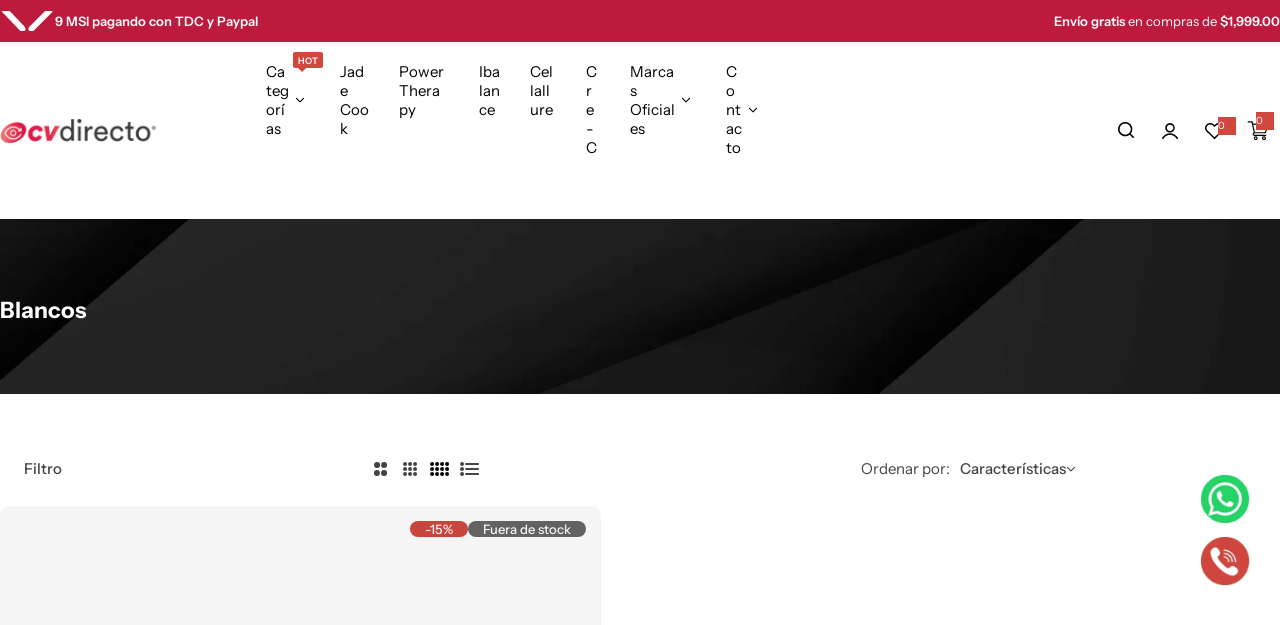

--- FILE ---
content_type: text/html; charset=utf-8
request_url: https://cvdirectomexico.com/collections/blancos
body_size: 64250
content:


<!doctype html>
<html class="no-js" lang="es">
  <head>
    
    <meta charset="utf-8">
    <meta http-equiv="X-UA-Compatible" content="IE=edge">
    <meta name="viewport" content="width=device-width,initial-scale=1">
    <meta name="theme-color" content="">
    <link rel="canonical" href="https://cvdirectomexico.com/collections/blancos"><link rel="icon" type="image/png" href="//cvdirectomexico.com/cdn/shop/files/favicon.png?crop=center&height=32&v=1669829088&width=32"><title>
      Blancos - CV Directo
</title>
    
      <meta name="description" content="Edredones, sábanas, almohadas y todo para equiparte. Entra aquí y conoce la línea completa.">
    
    

<meta property="og:site_name" content="CV Directo">
<meta property="og:url" content="https://cvdirectomexico.com/collections/blancos">
<meta property="og:title" content="Blancos - CV Directo">
<meta property="og:type" content="website">
<meta property="og:description" content="Edredones, sábanas, almohadas y todo para equiparte. Entra aquí y conoce la línea completa."><meta property="og:image" content="http://cvdirectomexico.com/cdn/shop/files/Arte_Campana_AGOS_DESKTOP_1930x380_48ffa3b0-d367-4bb3-9100-3b4d15e32a2b.png?v=1754001909">
  <meta property="og:image:secure_url" content="https://cvdirectomexico.com/cdn/shop/files/Arte_Campana_AGOS_DESKTOP_1930x380_48ffa3b0-d367-4bb3-9100-3b4d15e32a2b.png?v=1754001909">
  <meta property="og:image:width" content="1920">
  <meta property="og:image:height" content="380"><meta name="twitter:card" content="summary_large_image">
<meta name="twitter:title" content="Blancos - CV Directo">
<meta name="twitter:description" content="Edredones, sábanas, almohadas y todo para equiparte. Entra aquí y conoce la línea completa.">

    <script>window.performance && window.performance.mark && window.performance.mark('shopify.content_for_header.start');</script><meta id="shopify-digital-wallet" name="shopify-digital-wallet" content="/7806877/digital_wallets/dialog">
<meta name="shopify-checkout-api-token" content="2bbd5bf804093311f3ba87758d441729">
<meta id="in-context-paypal-metadata" data-shop-id="7806877" data-venmo-supported="false" data-environment="production" data-locale="es_ES" data-paypal-v4="true" data-currency="MXN">
<link rel="alternate" type="application/atom+xml" title="Feed" href="/collections/blancos.atom" />
<link rel="alternate" type="application/json+oembed" href="https://cvdirectomexico.com/collections/blancos.oembed">
<script async="async" src="/checkouts/internal/preloads.js?locale=es-MX"></script>
<script id="shopify-features" type="application/json">{"accessToken":"2bbd5bf804093311f3ba87758d441729","betas":["rich-media-storefront-analytics"],"domain":"cvdirectomexico.com","predictiveSearch":true,"shopId":7806877,"locale":"es"}</script>
<script>var Shopify = Shopify || {};
Shopify.shop = "cv-directo.myshopify.com";
Shopify.locale = "es";
Shopify.currency = {"active":"MXN","rate":"1.0"};
Shopify.country = "MX";
Shopify.theme = {"name":"ENERO 25 CV DIRECTO 2.4.0\/Master","id":139224088624,"schema_name":"Glozin","schema_version":"2.4.0","theme_store_id":null,"role":"main"};
Shopify.theme.handle = "null";
Shopify.theme.style = {"id":null,"handle":null};
Shopify.cdnHost = "cvdirectomexico.com/cdn";
Shopify.routes = Shopify.routes || {};
Shopify.routes.root = "/";</script>
<script type="module">!function(o){(o.Shopify=o.Shopify||{}).modules=!0}(window);</script>
<script>!function(o){function n(){var o=[];function n(){o.push(Array.prototype.slice.apply(arguments))}return n.q=o,n}var t=o.Shopify=o.Shopify||{};t.loadFeatures=n(),t.autoloadFeatures=n()}(window);</script>
<script id="shop-js-analytics" type="application/json">{"pageType":"collection"}</script>
<script defer="defer" async type="module" src="//cvdirectomexico.com/cdn/shopifycloud/shop-js/modules/v2/client.init-shop-cart-sync_-aut3ZVe.es.esm.js"></script>
<script defer="defer" async type="module" src="//cvdirectomexico.com/cdn/shopifycloud/shop-js/modules/v2/chunk.common_jR-HGkUL.esm.js"></script>
<script type="module">
  await import("//cvdirectomexico.com/cdn/shopifycloud/shop-js/modules/v2/client.init-shop-cart-sync_-aut3ZVe.es.esm.js");
await import("//cvdirectomexico.com/cdn/shopifycloud/shop-js/modules/v2/chunk.common_jR-HGkUL.esm.js");

  window.Shopify.SignInWithShop?.initShopCartSync?.({"fedCMEnabled":true,"windoidEnabled":true});

</script>
<script>(function() {
  var isLoaded = false;
  function asyncLoad() {
    if (isLoaded) return;
    isLoaded = true;
    var urls = ["https:\/\/configs.carthike.com\/carthike.js?shop=cv-directo.myshopify.com","https:\/\/configs.carthike.com\/carthike.js?shop=cv-directo.myshopify.com","https:\/\/configs.carthike.com\/carthike.js?shop=cv-directo.myshopify.com"];
    for (var i = 0; i < urls.length; i++) {
      var s = document.createElement('script');
      s.type = 'text/javascript';
      s.async = true;
      s.src = urls[i];
      var x = document.getElementsByTagName('script')[0];
      x.parentNode.insertBefore(s, x);
    }
  };
  if(window.attachEvent) {
    window.attachEvent('onload', asyncLoad);
  } else {
    window.addEventListener('load', asyncLoad, false);
  }
})();</script>
<script id="__st">var __st={"a":7806877,"offset":-21600,"reqid":"f5a1c4bd-844a-4ca0-869b-7c21c783a890-1768998521","pageurl":"cvdirectomexico.com\/collections\/blancos","u":"bab5ef246a9b","p":"collection","rtyp":"collection","rid":159876841520};</script>
<script>window.ShopifyPaypalV4VisibilityTracking = true;</script>
<script id="captcha-bootstrap">!function(){'use strict';const t='contact',e='account',n='new_comment',o=[[t,t],['blogs',n],['comments',n],[t,'customer']],c=[[e,'customer_login'],[e,'guest_login'],[e,'recover_customer_password'],[e,'create_customer']],r=t=>t.map((([t,e])=>`form[action*='/${t}']:not([data-nocaptcha='true']) input[name='form_type'][value='${e}']`)).join(','),a=t=>()=>t?[...document.querySelectorAll(t)].map((t=>t.form)):[];function s(){const t=[...o],e=r(t);return a(e)}const i='password',u='form_key',d=['recaptcha-v3-token','g-recaptcha-response','h-captcha-response',i],f=()=>{try{return window.sessionStorage}catch{return}},m='__shopify_v',_=t=>t.elements[u];function p(t,e,n=!1){try{const o=window.sessionStorage,c=JSON.parse(o.getItem(e)),{data:r}=function(t){const{data:e,action:n}=t;return t[m]||n?{data:e,action:n}:{data:t,action:n}}(c);for(const[e,n]of Object.entries(r))t.elements[e]&&(t.elements[e].value=n);n&&o.removeItem(e)}catch(o){console.error('form repopulation failed',{error:o})}}const l='form_type',E='cptcha';function T(t){t.dataset[E]=!0}const w=window,h=w.document,L='Shopify',v='ce_forms',y='captcha';let A=!1;((t,e)=>{const n=(g='f06e6c50-85a8-45c8-87d0-21a2b65856fe',I='https://cdn.shopify.com/shopifycloud/storefront-forms-hcaptcha/ce_storefront_forms_captcha_hcaptcha.v1.5.2.iife.js',D={infoText:'Protegido por hCaptcha',privacyText:'Privacidad',termsText:'Términos'},(t,e,n)=>{const o=w[L][v],c=o.bindForm;if(c)return c(t,g,e,D).then(n);var r;o.q.push([[t,g,e,D],n]),r=I,A||(h.body.append(Object.assign(h.createElement('script'),{id:'captcha-provider',async:!0,src:r})),A=!0)});var g,I,D;w[L]=w[L]||{},w[L][v]=w[L][v]||{},w[L][v].q=[],w[L][y]=w[L][y]||{},w[L][y].protect=function(t,e){n(t,void 0,e),T(t)},Object.freeze(w[L][y]),function(t,e,n,w,h,L){const[v,y,A,g]=function(t,e,n){const i=e?o:[],u=t?c:[],d=[...i,...u],f=r(d),m=r(i),_=r(d.filter((([t,e])=>n.includes(e))));return[a(f),a(m),a(_),s()]}(w,h,L),I=t=>{const e=t.target;return e instanceof HTMLFormElement?e:e&&e.form},D=t=>v().includes(t);t.addEventListener('submit',(t=>{const e=I(t);if(!e)return;const n=D(e)&&!e.dataset.hcaptchaBound&&!e.dataset.recaptchaBound,o=_(e),c=g().includes(e)&&(!o||!o.value);(n||c)&&t.preventDefault(),c&&!n&&(function(t){try{if(!f())return;!function(t){const e=f();if(!e)return;const n=_(t);if(!n)return;const o=n.value;o&&e.removeItem(o)}(t);const e=Array.from(Array(32),(()=>Math.random().toString(36)[2])).join('');!function(t,e){_(t)||t.append(Object.assign(document.createElement('input'),{type:'hidden',name:u})),t.elements[u].value=e}(t,e),function(t,e){const n=f();if(!n)return;const o=[...t.querySelectorAll(`input[type='${i}']`)].map((({name:t})=>t)),c=[...d,...o],r={};for(const[a,s]of new FormData(t).entries())c.includes(a)||(r[a]=s);n.setItem(e,JSON.stringify({[m]:1,action:t.action,data:r}))}(t,e)}catch(e){console.error('failed to persist form',e)}}(e),e.submit())}));const S=(t,e)=>{t&&!t.dataset[E]&&(n(t,e.some((e=>e===t))),T(t))};for(const o of['focusin','change'])t.addEventListener(o,(t=>{const e=I(t);D(e)&&S(e,y())}));const B=e.get('form_key'),M=e.get(l),P=B&&M;t.addEventListener('DOMContentLoaded',(()=>{const t=y();if(P)for(const e of t)e.elements[l].value===M&&p(e,B);[...new Set([...A(),...v().filter((t=>'true'===t.dataset.shopifyCaptcha))])].forEach((e=>S(e,t)))}))}(h,new URLSearchParams(w.location.search),n,t,e,['guest_login'])})(!0,!0)}();</script>
<script integrity="sha256-4kQ18oKyAcykRKYeNunJcIwy7WH5gtpwJnB7kiuLZ1E=" data-source-attribution="shopify.loadfeatures" defer="defer" src="//cvdirectomexico.com/cdn/shopifycloud/storefront/assets/storefront/load_feature-a0a9edcb.js" crossorigin="anonymous"></script>
<script data-source-attribution="shopify.dynamic_checkout.dynamic.init">var Shopify=Shopify||{};Shopify.PaymentButton=Shopify.PaymentButton||{isStorefrontPortableWallets:!0,init:function(){window.Shopify.PaymentButton.init=function(){};var t=document.createElement("script");t.src="https://cvdirectomexico.com/cdn/shopifycloud/portable-wallets/latest/portable-wallets.es.js",t.type="module",document.head.appendChild(t)}};
</script>
<script data-source-attribution="shopify.dynamic_checkout.buyer_consent">
  function portableWalletsHideBuyerConsent(e){var t=document.getElementById("shopify-buyer-consent"),n=document.getElementById("shopify-subscription-policy-button");t&&n&&(t.classList.add("hidden"),t.setAttribute("aria-hidden","true"),n.removeEventListener("click",e))}function portableWalletsShowBuyerConsent(e){var t=document.getElementById("shopify-buyer-consent"),n=document.getElementById("shopify-subscription-policy-button");t&&n&&(t.classList.remove("hidden"),t.removeAttribute("aria-hidden"),n.addEventListener("click",e))}window.Shopify?.PaymentButton&&(window.Shopify.PaymentButton.hideBuyerConsent=portableWalletsHideBuyerConsent,window.Shopify.PaymentButton.showBuyerConsent=portableWalletsShowBuyerConsent);
</script>
<script data-source-attribution="shopify.dynamic_checkout.cart.bootstrap">document.addEventListener("DOMContentLoaded",(function(){function t(){return document.querySelector("shopify-accelerated-checkout-cart, shopify-accelerated-checkout")}if(t())Shopify.PaymentButton.init();else{new MutationObserver((function(e,n){t()&&(Shopify.PaymentButton.init(),n.disconnect())})).observe(document.body,{childList:!0,subtree:!0})}}));
</script>
<link id="shopify-accelerated-checkout-styles" rel="stylesheet" media="screen" href="https://cvdirectomexico.com/cdn/shopifycloud/portable-wallets/latest/accelerated-checkout-backwards-compat.css" crossorigin="anonymous">
<style id="shopify-accelerated-checkout-cart">
        #shopify-buyer-consent {
  margin-top: 1em;
  display: inline-block;
  width: 100%;
}

#shopify-buyer-consent.hidden {
  display: none;
}

#shopify-subscription-policy-button {
  background: none;
  border: none;
  padding: 0;
  text-decoration: underline;
  font-size: inherit;
  cursor: pointer;
}

#shopify-subscription-policy-button::before {
  box-shadow: none;
}

      </style>

<script>window.performance && window.performance.mark && window.performance.mark('shopify.content_for_header.end');</script>
    
    <link href="//cvdirectomexico.com/cdn/shop/t/219/assets/critical_1.min.css?v=26378084683058682801767017714" rel="stylesheet" type="text/css" media="all" />
 
     
    <link
      rel="preload"
      href="//cvdirectomexico.com/cdn/shop/t/219/assets/critical_2.min.css?v=38882802830358600781767017714"
      as="style"
      onload="this.onload=null;this.rel='stylesheet'"
    >
    <noscript><link rel="stylesheet" href="//cvdirectomexico.com/cdn/shop/t/219/assets/critical_2.css?v=38009325294698537881767017714"></noscript>
    

    
      <link
        rel="preload"
        href="//cvdirectomexico.com/cdn/shop/t/219/assets/animation.min.css?v=5057244332199447951767017714"
        as="style"
        onload="this.onload=null;this.rel='stylesheet'"
      >
    

    <link
      rel="preload"
      href="//cvdirectomexico.com/cdn/shop/t/219/assets/product-card.min.css?v=118410636492640938431767017714"
      as="style"
      onload="this.onload=null;this.rel='stylesheet'"
    >
    <link
      rel="preload"
      href="//cvdirectomexico.com/cdn/shop/t/219/assets/swiper-bundle.min.css?v=17659665397147641121767017714"
      as="style"
      onload="this.onload=null;this.rel='stylesheet'"
    >

    <link
      rel="preload"
      href="//cvdirectomexico.com/cdn/shop/t/219/assets/judgeme-reviews.min.css?v=135589895396087042101767017714"
      as="style"
      onload="this.onload=null;this.rel='stylesheet'"
    >
    <link
      rel="preload"
      href="//cvdirectomexico.com/cdn/shop/t/219/assets/custom.min.css?v=29228185440393914481767017714"
      as="style"
      onload="this.onload=null;this.rel='stylesheet'"
    >
    

    



  <link href="//cvdirectomexico.com/cdn/shop/t/219/assets/InstrumentSans-Regular.woff2?v=54408375051196579871767017714" as="font" type="font/woff2" crossorigin="anonymous" rel="preload">
  <style data-shopify>
    @font-face {
      font-family: "Instrument Sans";
      src: url(//cvdirectomexico.com/cdn/shop/t/219/assets/InstrumentSans-SemiBold.woff2?v=95491575450729157981767017714) format("woff2");
      font-weight: 600;
      font-style: normal;
      font-display: swap;
    }
    @font-face {
      font-family: "Instrument Sans";
      src: url(//cvdirectomexico.com/cdn/shop/t/219/assets/InstrumentSans-Bold.ttf?v=92492105186404215311767017714);
      font-weight: 700;
      font-style: normal;
      font-display: swap;
    }
    @font-face {
      font-family: "Instrument Sans";
      src: url(//cvdirectomexico.com/cdn/shop/t/219/assets/InstrumentSans-Medium.woff2?v=52022363571262393761767017714) format("woff2");
      font-weight: 500;
      font-style: normal;
      font-display: swap;
    }
    @font-face {
      font-family: "Instrument Sans";
      src: url(//cvdirectomexico.com/cdn/shop/t/219/assets/InstrumentSans-Regular.woff2?v=54408375051196579871767017714) format("woff2");
      font-weight: normal;
      font-style: normal;
      font-display: swap;
    }
  </style>



  <link href="//cvdirectomexico.com/cdn/shop/t/219/assets/InstrumentSans-Regular.woff2?v=54408375051196579871767017714" as="font" type="font/woff2" crossorigin="anonymous" rel="preload">
  <style data-shopify>
    @font-face {
      font-family: "Instrument Sans";
      src: url(//cvdirectomexico.com/cdn/shop/t/219/assets/InstrumentSans-SemiBold.woff2?v=95491575450729157981767017714) format("woff2");
      font-weight: 600;
      font-style: normal;
      font-display: swap;
    }
    @font-face {
      font-family: "Instrument Sans";
      src: url(//cvdirectomexico.com/cdn/shop/t/219/assets/InstrumentSans-Bold.ttf?v=92492105186404215311767017714);
      font-weight: 700;
      font-style: normal;
      font-display: swap;
    }
    @font-face {
      font-family: "Instrument Sans";
      src: url(//cvdirectomexico.com/cdn/shop/t/219/assets/InstrumentSans-Medium.woff2?v=52022363571262393761767017714) format("woff2");
      font-weight: 500;
      font-style: normal;
      font-display: swap;
    }
    @font-face {
      font-family: "Instrument Sans";
      src: url(//cvdirectomexico.com/cdn/shop/t/219/assets/InstrumentSans-Regular.woff2?v=54408375051196579871767017714) format("woff2");
      font-weight: normal;
      font-style: normal;
      font-display: swap;
    }
  </style>





<style data-shopify>
  :root {
    --body-font: Instrument Sans, sans-serif;
    --heading-font: Instrument Sans, sans-serif;
    --menu-font: Instrument Sans, sans-serif;
    --btn-font: Instrument Sans, sans-serif;
  }
</style>

    
    <style data-shopify>
      
        
        
        :root,
        .color-default {
          --color-background: #ffffff;
          
          --gradient-background: #ffffff;
          
          --color-primary: #d0473e;
          --color-primary-rgb: 208, 71, 62;
          --color-text: #444444;
          --color-text-rgb: 68, 68, 68;
          --color-heading: #000000;
          --color-heading-rgb:0, 0, 0;
          --color-link: #444444;
          --color-link-hover: #d0473e;
          --color-border: #ebebeb;
          /* Button primary */
          --btn-primary-color: #ffffff;
          --btn-primary-hover-color: #ffffff;
          --btn-primary-bg-color: #d0473e;
          
            --btn-primary-bg-graident-color: #d0473e;
          
          --btn-primary-hover-bg-color: #d0473e;
          
            --btn-primary-hover-bg-color-graident: #d0473e;
          
          /* Button outline */
          --btn-outline-color: #111111;
          --btn-outline-border-color: #111111;
          /* Button link */
          --btn-link-color: #111111;
          --btn-link-hover-color: #111111;
          --input-color: var(--color-text);
          --input-placeholder-color: rgba(var(--color-heading-rgb), 0.55);
          --input-bg: rgba(255, 255, 255, 0.6);
        }
      
        
        
        
        .color-scheme-4faf0e4d-27f4-4d02-bc51-617383bab1a9 {
          --color-background: #bc1b3e;
          
          --gradient-background: #bc1b3e;
          
          --color-primary: #999999;
          --color-primary-rgb: 153, 153, 153;
          --color-text: #ffffff;
          --color-text-rgb: 255, 255, 255;
          --color-heading: #ffffff;
          --color-heading-rgb:255, 255, 255;
          --color-link: #ffffff;
          --color-link-hover: #999999;
          --color-border: #ebebeb;
          /* Button primary */
          --btn-primary-color: #ffffff;
          --btn-primary-hover-color: #ffffff;
          --btn-primary-bg-color: #d0473e;
          
            --btn-primary-bg-graident-color: #d0473e;
          
          --btn-primary-hover-bg-color: #be0b00;
          
            --btn-primary-hover-bg-color-graident: #be0b00;
          
          /* Button outline */
          --btn-outline-color: #111111;
          --btn-outline-border-color: #111111;
          /* Button link */
          --btn-link-color: #111111;
          --btn-link-hover-color: #111111;
          --input-color: var(--color-text);
          --input-placeholder-color: rgba(var(--color-heading-rgb), 0.55);
          --input-bg: rgba(188, 27, 62, 0.6);
        }
      
        
        
        
        .color-scheme-bb1431b0-be4a-4b03-a450-f572c07e3904 {
          --color-background: #3e3e3e;
          
          --gradient-background: #3e3e3e;
          
          --color-primary: #d0473e;
          --color-primary-rgb: 208, 71, 62;
          --color-text: #ffffff;
          --color-text-rgb: 255, 255, 255;
          --color-heading: #ffffff;
          --color-heading-rgb:255, 255, 255;
          --color-link: #ffffff;
          --color-link-hover: #d0473e;
          --color-border: #ebebeb;
          /* Button primary */
          --btn-primary-color: #ffffff;
          --btn-primary-hover-color: #ffffff;
          --btn-primary-bg-color: #111111;
          
            --btn-primary-bg-graident-color: #111111;
          
          --btn-primary-hover-bg-color: #111111;
          
            --btn-primary-hover-bg-color-graident: #111111;
          
          /* Button outline */
          --btn-outline-color: #111111;
          --btn-outline-border-color: #111111;
          /* Button link */
          --btn-link-color: #ffffff;
          --btn-link-hover-color: #ebebeb;
          --input-color: var(--color-text);
          --input-placeholder-color: rgba(var(--color-heading-rgb), 0.55);
          --input-bg: rgba(62, 62, 62, 0.6);
        }
      
        
        
        
        .color-scheme-3d10de96-a479-49bd-819c-e044746b4f3e {
          --color-background: #ffffff;
          
          --gradient-background: #ffffff;
          
          --color-primary: #d0473e;
          --color-primary-rgb: 208, 71, 62;
          --color-text: #ffffff;
          --color-text-rgb: 255, 255, 255;
          --color-heading: #ffffff;
          --color-heading-rgb:255, 255, 255;
          --color-link: #ffffff;
          --color-link-hover: #d0473e;
          --color-border: #ebebeb;
          /* Button primary */
          --btn-primary-color: #ffffff;
          --btn-primary-hover-color: #ffffff;
          --btn-primary-bg-color: #d0473e;
          
            --btn-primary-bg-graident-color: #d0473e;
          
          --btn-primary-hover-bg-color: #444444;
          
            --btn-primary-hover-bg-color-graident: #444444;
          
          /* Button outline */
          --btn-outline-color: #111111;
          --btn-outline-border-color: #111111;
          /* Button link */
          --btn-link-color: #111111;
          --btn-link-hover-color: #111111;
          --input-color: var(--color-text);
          --input-placeholder-color: rgba(var(--color-heading-rgb), 0.55);
          --input-bg: rgba(255, 255, 255, 0.6);
        }
      
        
        
        
        .color-scheme-2b5c6c91-201d-4fb1-aba3-e6d562656976 {
          --color-background: #f3f5f7;
          
          --gradient-background: linear-gradient(180deg, rgba(255, 255, 255, 1), rgba(255, 255, 255, 1) 50%, rgba(244, 244, 244, 1) 100%);
          
          --color-primary: #d0473e;
          --color-primary-rgb: 208, 71, 62;
          --color-text: #444444;
          --color-text-rgb: 68, 68, 68;
          --color-heading: #111111;
          --color-heading-rgb:17, 17, 17;
          --color-link: #444444;
          --color-link-hover: #d0473e;
          --color-border: #ebebeb;
          /* Button primary */
          --btn-primary-color: #ffffff;
          --btn-primary-hover-color: #ffffff;
          --btn-primary-bg-color: #d0473e;
          
            --btn-primary-bg-graident-color: #d0473e;
          
          --btn-primary-hover-bg-color: #111111;
          
            --btn-primary-hover-bg-color-graident: #111111;
          
          /* Button outline */
          --btn-outline-color: #111111;
          --btn-outline-border-color: #111111;
          /* Button link */
          --btn-link-color: #111111;
          --btn-link-hover-color: #111111;
          --input-color: var(--color-text);
          --input-placeholder-color: rgba(var(--color-heading-rgb), 0.55);
          --input-bg: rgba(243, 245, 247, 0.6);
        }
      
        
        
        
        .color-scheme-accf3b11-ba40-4a3e-bafb-243ece6683ec {
          --color-background: #ffffff;
          
          --gradient-background: #ffffff;
          
          --color-primary: #d0473e;
          --color-primary-rgb: 208, 71, 62;
          --color-text: #111111;
          --color-text-rgb: 17, 17, 17;
          --color-heading: #111111;
          --color-heading-rgb:17, 17, 17;
          --color-link: #111111;
          --color-link-hover: #d0473e;
          --color-border: #ebebeb;
          /* Button primary */
          --btn-primary-color: #ffffff;
          --btn-primary-hover-color: #ffffff;
          --btn-primary-bg-color: #111111;
          
            --btn-primary-bg-graident-color: #111111;
          
          --btn-primary-hover-bg-color: #111111;
          
            --btn-primary-hover-bg-color-graident: #111111;
          
          /* Button outline */
          --btn-outline-color: #111111;
          --btn-outline-border-color: #111111;
          /* Button link */
          --btn-link-color: #111111;
          --btn-link-hover-color: #111111;
          --input-color: var(--color-text);
          --input-placeholder-color: rgba(var(--color-heading-rgb), 0.55);
          --input-bg: rgba(255, 255, 255, 0.6);
        }
      
        
        
        
        .color-scheme-f5c2eeb9-4fc8-4be9-9b4f-654b3c09832e {
          --color-background: #ffffff;
          
          --gradient-background: #ffffff;
          
          --color-primary: #d0473e;
          --color-primary-rgb: 208, 71, 62;
          --color-text: #444444;
          --color-text-rgb: 68, 68, 68;
          --color-heading: #111111;
          --color-heading-rgb:17, 17, 17;
          --color-link: #444444;
          --color-link-hover: #d0473e;
          --color-border: #ebebeb;
          /* Button primary */
          --btn-primary-color: #ffffff;
          --btn-primary-hover-color: #ffffff;
          --btn-primary-bg-color: #d0473e;
          
            --btn-primary-bg-graident-color: #d0473e;
          
          --btn-primary-hover-bg-color: #d0473e;
          
            --btn-primary-hover-bg-color-graident: #d0473e;
          
          /* Button outline */
          --btn-outline-color: #111111;
          --btn-outline-border-color: #111111;
          /* Button link */
          --btn-link-color: #111111;
          --btn-link-hover-color: #111111;
          --input-color: var(--color-text);
          --input-placeholder-color: rgba(var(--color-heading-rgb), 0.55);
          --input-bg: rgba(255, 255, 255, 0.6);
        }
      
      body, .color-default, .color-scheme-4faf0e4d-27f4-4d02-bc51-617383bab1a9, .color-scheme-bb1431b0-be4a-4b03-a450-f572c07e3904, .color-scheme-3d10de96-a479-49bd-819c-e044746b4f3e, .color-scheme-2b5c6c91-201d-4fb1-aba3-e6d562656976, .color-scheme-accf3b11-ba40-4a3e-bafb-243ece6683ec, .color-scheme-f5c2eeb9-4fc8-4be9-9b4f-654b3c09832e {
        color: var(--color-text);
        background-color: var(--color-background);
      }
      :root {
        --border-color-base: #e5e5e5;
        --light-grey-color: #f5f5f5;
         --rounded-radius: 10px;
        --logo-width: 158px;
        --body-font-size: 15px;
        --body-line-height: 1.714;
        --body-weight: 400;
        --heading-font-scale: 1.0;
        --heading-text-transform: unset;
        --heading-letter-spacing: unset;
        --heading-weight: 600;
        --subheading-weight: 500;
        --medium-font-weight: , ;
        --btn-text-transform: unset;
        --btn-radius: 30px;
        --btn-font-size: var(--body-font-size, 1.4rem);
        --btn-padding-y: 1.5rem;
        --btn-padding-x: 3rem;
        --btn-letter-spacing:  calc(var(--heading-letter-spacing) - 0.01em);
        --input-height: 5rem;
        
        --input-padding: 1rem 2rem;
        
        --inputs-border-width: 1px;
        --input-color: var(--color-text);
        --input-border-radius: var(--btn-radius);
        --input-font-size:  16px  ;
        --input-placeholder-color: rgba(var(--color-heading-rgb), 0.6);
        --page-width: 1200px;
        --page-width-value: 1200;
        --fluid-container-width: 1410px;
        --fluid-container-width-value: 1410px;
        --color-white: #FFF;
        --color-dark: #111;
        --h0-size: calc(var(--heading-font-scale) * 4.8rem);
        --h1-size: calc(var(--heading-font-scale) * 4rem);
        --h2-size: calc(var(--heading-font-scale) * 3.6rem);
        --h3-size: calc(var(--heading-font-scale) * 3rem);
        --h4-size:  calc(var(--heading-font-scale) * 2.4rem);
        --h5-size: calc(var(--heading-font-scale) * 1.8rem);
        --h6-size: calc(var(--heading-font-scale) * 1.6rem);
        --transition: 0.4s cubic-bezier(.3, 1, .3, 1);
        --duration-short: 0.3s;
        --duration-long: 0.5s;
        --transition-popup: transform .6s cubic-bezier(.7,0,.2,1);
        --zoom-transform: scale(1.05);
        --overlay-bg: rgba(0, 0, 0, 0.50);
        --grey-color: #f5f5f5;
        --section-spacing: 50px;
        --bs-gutter-x: 1.5rem;
        --shadow: 5px 0px 30px 0px rgba(0, 0, 0, 0.08);
        /* Badge color */
        --bages-radius: 15px;
        --bages-sale-color: #fff;
        --bages-sale-bg-color: #D0473E;
        --bages-new-color: #fff;
        --bages-new-bg-color: #3456e6;
        --bages-pre-order-color: #fff;
        --bages-pre-order-bg-color: #6a33d8;
        --bages-sold-out-color: #fff;
        --bages-sold-out-bg-color: #666666;
        --bages-custom-color: #fff;
        --bages-custom-bg-color: #14854e;
        --responsive-rate: ((100vw - 575px) / (1600 - 575));
      }
      @media (min-width: 768px) {
        :root{
          --section-spacing: 80px;
          --logo-width: px;
          --btn-padding-y: 1.5rem;
           --btn-padding-x: 5.5rem;
           --input-font-size: calc(var(--body-font-size) - 1px);
        }
      }
      @media (max-width: 1024.5px) {
        :root {
          --transition-popup: transform .35s cubic-bezier(.7,0,.2,1);
        }
      }
    </style>

    <link rel="stylesheet" href="//cvdirectomexico.com/cdn/shop/t/219/assets/theme.min.css?v=102411695725337247981767017714" media="print" onload="this.media='all'">
    <noscript><link rel="stylesheet" href="//cvdirectomexico.com/cdn/shop/t/219/assets/theme.min.css?v=102411695725337247981767017714"></noscript>
    <link rel="stylesheet" href="//cvdirectomexico.com/cdn/shop/t/219/assets/popup.min.css?v=45714512624349890951767017714" media="print" onload="this.media='all'">
    <noscript><link rel="stylesheet" href="//cvdirectomexico.com/cdn/shop/t/219/assets/popup.min.css?v=45714512624349890951767017714"></noscript>
    
    <script src="//cvdirectomexico.com/cdn/shop/t/219/assets/swiper-bundle.min.js?v=11536417429537323911767017714" defer="defer"></script>
    <script src="//cvdirectomexico.com/cdn/shop/t/219/assets/motion.min.js?v=10862481246562860721767017714" type="module" defer="defer"></script>
    <script src="//cvdirectomexico.com/cdn/shop/t/219/assets/global.min.js?v=127609091023672727891767017714" defer="defer"></script>
    <script src="//cvdirectomexico.com/cdn/shop/t/219/assets/custom.js?v=123525795488664146291767017714" defer="defer"></script>
    <!-- Breadcrumb para colección -->
  <script type="application/ld+json">
    {
      "@context": "https://schema.org",
      "@type": "BreadcrumbList",
      "itemListElement": [
        {
          "@type": "ListItem",
          "position": 1,
          "name": "Inicio",
          "item": "https://cvdirectomexico.com/"
        },
        {
          "@type": "ListItem",
          "position": 2,
          "name": "Blancos",
          "item": "https://cvdirectomexico.com/collections/blancos"
        }
      ]
    }
  </script>

    <script>
      document.documentElement.className = document.documentElement.className.replace('no-js', 'js');
      if (Shopify.designMode) {
        document.documentElement.classList.add('shopify-design-mode');
      }
    </script>
    <script type="text/javascript">
      if(typeof window.hulkappsWishlist === 'undefined') {
          window.hulkappsWishlist = {};
      }
      window.hulkappsWishlist.baseURL = '/apps/advanced-wishlist/api';
      window.hulkappsWishlist.hasAppBlockSupport = '1';
    </script>
    <script type="text/javascript">
      if(typeof window.hulkappsWishlist === 'undefined') {
          window.hulkappsWishlist = {};
      }
      window.hulkappsWishlist.baseURL = '/apps/advanced-wishlist/api';
      window.hulkappsWishlist.hasAppBlockSupport = '1';
    </script>
    <script type="text/javascript">
      if(typeof window.hulkappsWishlist === 'undefined') {
          window.hulkappsWishlist = {};
      }
      window.hulkappsWishlist.baseURL = '/apps/advanced-wishlist/api';
      window.hulkappsWishlist.hasAppBlockSupport = '1';
    </script>
  <script type="text/javascript">if(typeof window.hulkappsWishlist === 'undefined') {
                            window.hulkappsWishlist = {};
                        }
                        window.hulkappsWishlist.baseURL = '/apps/advanced-wishlist/api';
                        window.hulkappsWishlist.hasAppBlockSupport = '1';
                        </script>
                        <!-- Google Tag Manager -->
 
<!-- End Google Tag Manager -->
                        
<!-- BEGIN app block: shopify://apps/addingwell/blocks/aw-gtm/c8ed21e7-0ac8-4249-8c91-cbdde850b5b8 --><script
  type="module"
>
  setTimeout(async function () {
    const keySessionStorage = 'aw_settings';
    let __AW__settings = JSON.parse(sessionStorage.getItem(keySessionStorage));
    if(!__AW__settings) {
      const awSettings = await fetch(
              "/apps/addingwell-proxy",
              {
                method: "GET",
                redirect: "follow",
                headers: {'Content-Type': 'application/json', 'Access-Control-Allow-Origin': '*'}
              }
      );
      if (awSettings.ok) {
        __AW__settings = await awSettings.json();
        sessionStorage.setItem(keySessionStorage, JSON.stringify(__AW__settings));
      } else {
        console.error('Addingwell - Loading proxy error', awSettings.status);
        return;
      }
    }

    if(__AW__settings.insertGtmTag && __AW__settings.gtmId) {
      let __AW__gtmUrl = 'https://www.googletagmanager.com/gtm.js';
      let __AW__isAddingwellCdn = false;
      if(__AW__settings.insertGtmUrl && __AW__settings.gtmUrl) {
        __AW__gtmUrl = __AW__settings.gtmUrl;
        __AW__isAddingwellCdn = __AW__settings.isAddingwellCdn;
      }

      (function(w,d,s,l,i){
        w[l]=w[l]||[];w[l].push({'gtm.start':new Date().getTime(),event:'gtm.js'});
        var f=d.getElementsByTagName(s)[0],j=d.createElement(s),dl=l!='dataLayer'?'&l='+l:'';
        j.async=true;
        j.src=`${__AW__gtmUrl}?${__AW__isAddingwellCdn ? 'awl' : 'id'}=`+(__AW__isAddingwellCdn ? i.replace(/^GTM-/, '') : i)+dl;f.parentNode.insertBefore(j,f);
      })(window,document,'script',`${__AW__settings.dataLayerVariableName}`,`${__AW__settings.gtmId}`);
    }

    const __AW__getEventNameWithSuffix = (eventName) => {
      return eventName + (__AW__settings.dataLayerEventSuffix ? "_" + __AW__settings.dataLayerEventSuffix : "");
    }

    if(__AW__settings.enableDataLayer) {
      const MAX_ITEMS_BATCH = 10;
      const sendBatchEvents = (items, eventName, eventObject) => {
        let batch = [];
        for(let i  = 0; i < items.length; i++) {
          batch.push(items[i]);
          if(batch.length === MAX_ITEMS_BATCH || i === items.length - 1) {
            const eventClone = {
              ...eventObject,
              ecommerce: {
                ...eventObject.ecommerce,
                items: [...batch]
              }
            };
            window[__AW__settings.dataLayerVariableName].push({ ecommerce: null });
            window[__AW__settings.dataLayerVariableName].push({
              ...{'event': __AW__getEventNameWithSuffix(eventName)},
              ...eventClone
            });

            batch = [];
          }
        }
      }

      function __AW__filterNullOrEmpty(obj) {
        let filteredObj = {};

        for (let key in obj) {
          if (obj.hasOwnProperty(key)) {
            let value = obj[key];

            // If value is an object (and not null), recursively filter sub-elements
            if (typeof value === "object" && value !== null && value !== undefined) {
              let filteredSubObject = __AW__filterNullOrEmpty(value);

              // Add the filtered sub-object only if it's not empty
              if (Object.keys(filteredSubObject).length > 0) {
                filteredObj[key] = filteredSubObject;
              }
            } else {
              // Add the value only if it's neither null nor an empty string
              if (value !== null && value !== "" && value !== undefined) {
                filteredObj[key] = value;
              }
            }
          }
        }
        return filteredObj;
      }

      function getPageType(value) {
        const pageTypeMapping = {
          404: '404',
          article: 'article',
          blog: 'blog',
          cart: 'cart',
          collection: 'collection',
          gift_card: 'gift_card',
          index: 'homepage',
          product: 'product',
          search: 'searchresults',
          'customers/login': 'login',
          'customers/register': 'sign_up'
        };
        return pageTypeMapping[value] || 'other';
      }

      function pushDataLayerEvents() {
        window[__AW__settings.dataLayerVariableName] = window[__AW__settings.dataLayerVariableName] || [];  // init data layer if doesn't already exist
        const templateName = "collection";
        const moneyFormat = "\u003cspan class=money\u003e${{amount}} \u003c\/span\u003e";

        const getFormattedPrice = (price) => {
          let formattedPrice = price;
          if(moneyFormat.indexOf("amount_with_period_and_space_separator") > -1) {
            formattedPrice = price.replace(' ', '');
          } else if(moneyFormat.indexOf("amount_with_space_separator") > -1) {
            formattedPrice = price.replace(' ', '').replace(',', '.');
          } else if(moneyFormat.indexOf("amount_no_decimals_with_space_separator") > -1) {
            formattedPrice = price.replace(' ', '');
          } else if(moneyFormat.indexOf("amount_with_apostrophe_separator") > -1) {
            formattedPrice = price.replace('\'', '');
          } else if(moneyFormat.indexOf("amount_no_decimals_with_comma_separator") > -1) {
            formattedPrice = price.replace('.', '');
          } else if(moneyFormat.indexOf("amount_with_comma_separator") > -1) {
            formattedPrice = price.replace('.', '').replace(',', '.');
          } else if(moneyFormat.indexOf("amount_no_decimals") > -1) {
            formattedPrice = price.replace(',', '');
          } else if(moneyFormat.indexOf("amount") > -1) {
            formattedPrice = price.replace(',', '');
          } else {
            formattedPrice = price.replace('.', '').replace(",", ".");
          }
          return parseFloat(formattedPrice);
        };
        /**********************
         * DATALAYER SECTIONS
         ***********************/
        /**
         * DATALAYER: User Data
         * Build user_data properties.
         */
        let newCustomer = true;
        window.__AW__UserData = {
          user_data: {
            new_customer: newCustomer,
          }
        };

        

        window.__AW__UserData = __AW__filterNullOrEmpty(window.__AW__UserData);
        
        // Ajout du hash SHA256 des champs sensibles de user_data (version robuste)
        async function sha256(str) {
          if (!str) return undefined;
          if (!(window.crypto && window.crypto.subtle)) {
            console.error('Crypto.subtle non supporté, hash impossible pour :', str);
            return undefined;
          }
          try {
            const buf = await window.crypto.subtle.digest('SHA-256', new TextEncoder().encode(str));
            return Array.from(new Uint8Array(buf)).map(x => x.toString(16).padStart(2, '0')).join('');
          } catch (e) {
            console.error('Erreur lors du hash SHA256 pour', str, e);
            return undefined;
          }
        }
        async function getUserDataHash(user_data) {
          const hashObj = {};
          if (!user_data) return hashObj;
          try {
            if (user_data.email_address) hashObj.email_address = await sha256(user_data.email_address);
            if (user_data.phone_number) hashObj.phone_number = await sha256(user_data.phone_number);
            if (user_data.address && typeof user_data.address === 'object') {
              hashObj.address = {};
              if (user_data.address.first_name) hashObj.address.first_name = await sha256(user_data.address.first_name);
              if (user_data.address.last_name) hashObj.address.last_name = await sha256(user_data.address.last_name);
              if (user_data.address.street) hashObj.address.street = await sha256(user_data.address.street);
              if (user_data.address.city) hashObj.address.city = await sha256(user_data.address.city);
              if (user_data.address.region) hashObj.address.region = await sha256(user_data.address.region);
              if (user_data.address.postal_code) hashObj.address.postal_code = await sha256(user_data.address.postal_code);
              if (user_data.address.country) hashObj.address.country = await sha256(user_data.address.country);
            }
          } catch (e) {
            console.error('Erreur lors du hash user_data_hashed', e);
          }
          return __AW__filterNullOrEmpty(hashObj);
        }
        (async function() {
          if (window.__AW__UserData && window.__AW__UserData.user_data) {
            window.__AW__UserData.user_data_hashed = await getUserDataHash(window.__AW__UserData.user_data);
          }
        })();
        
        window.__AW__UserData["page_type"] = getPageType(templateName);
        window[__AW__settings.dataLayerVariableName].push(window.__AW__UserData);

        window[__AW__settings.dataLayerVariableName].push({"event": __AW__getEventNameWithSuffix("page_view")});


        /**
         * DATALAYER: 404 Pages
         * Fire on 404 Pages */
        


        /**
         * DATALAYER: Blog Articles
         * Fire on Blog Article Pages */
        

        

        

        /** DATALAYER: Product List Page (Collections, Category)
         * Fire on all product listing pages. */

        const __AW__transformNumberToString = (value) => {
          if (value !== null && value !== undefined && typeof value === 'number') {
            return value.toString();
          }
          /** By Default return the current value */
          return value;
        };

        let discountPrice = 0.00;
        

        var __AW__items = [];
        
          var __AW__itemVariantQuantity = -50;
          var __AW__itemVariant = {"id":32690574196784,"title":"Matrimonial","option1":"Matrimonial","option2":null,"option3":null,"sku":"H0290-04","requires_shipping":true,"taxable":false,"featured_image":null,"available":false,"name":"Edredón doble Vista con sábanas y fundas para almohadas Damasco - Matrimonial","public_title":"Matrimonial","options":["Matrimonial"],"price":109900,"weight":1000,"compare_at_price":129900,"inventory_quantity":-50,"inventory_management":"shopify","inventory_policy":"deny","barcode":"7506360786651","requires_selling_plan":false,"selling_plan_allocations":[],"quantity_rule":{"min":1,"max":null,"increment":1}};

          
          discountPrice = getFormattedPrice("400.00");
          

          
          
            
              
            
              
            
            
          
  
          
  
          __AW__items.push(
                  {
                    'index'             : 1,
                    'item_id'           : __AW__transformNumberToString(4746888904752),
                    'item_variant'      : __AW__itemVariant?.title ?? null,
                    'item_variant_id'   : __AW__transformNumberToString(__AW__itemVariant?.id ?? null),
                    'item_variant_title': __AW__itemVariant?.title ?? null,
                    'item_product_id'   : __AW__transformNumberToString(4746888904752),
                    'item_product_title': "Edredón doble Vista con sábanas y fundas para almohadas Damasco",
                    'item_name'         : "Edredón doble Vista con sábanas y fundas para almohadas Damasco",
                    'discount'          : discountPrice,
                    'price'             : getFormattedPrice("1,099.00"),
                    'item_brand'        : "CV Shopping",
                    'item_category'     : "NO-FEED",
                    'item_list_id'      : 159876841520,
                    'item_list_name'    : "Blancos",
                    'sku'               : __AW__transformNumberToString(__AW__itemVariant?.sku ?? null),
                    'url'               : "\/products\/edredon-doble-vista-don-sabanas-y-fundas-para-almohadas-damasco",
                    'quantity'          : 1,
                    'inventory_quantity'    : __AW__itemVariantQuantity
                  }
          )
        

        const awEcommerceList = {
          ecommerce: {
            item_list_id: 159876841520,
            item_list_name: "Blancos",
            items: []
          }
        };
        sendBatchEvents(__AW__items, "view_item_list", awEcommerceList);


        document.addEventListener('pointerdown', function(event) {
          const productLink = event.target.closest('a[href*="/products/"]');

          if(productLink) {
            const linkUrl = productLink.getAttribute('href');
            const matchProduct = (item) => {
              var itemSlug = (item.url.split('/products/')[1]).split('#')[0].split('?')[0].trim();
              var linkUrlItemSlug = (linkUrl.split('/products/')[1]).split('#')[0].split('?')[0].trim();
              return itemSlug === linkUrlItemSlug;
            }

            const selectedItem = __AW__items.find(matchProduct);

            if(selectedItem) {
              window[__AW__settings.dataLayerVariableName].push({ ecommerce: null });
              window[__AW__settings.dataLayerVariableName].push({
                ...{'event': __AW__getEventNameWithSuffix('select_item')},
                ...{
                  ecommerce: {
                    item_list_id: 159876841520,
                    item_list_name: "Blancos",
                    items: [selectedItem]
                  }
                }
              });
            }
          }
        });
        


        window.__AW__slaveShopifyCart = {"note":null,"attributes":{},"original_total_price":0,"total_price":0,"total_discount":0,"total_weight":0.0,"item_count":0,"items":[],"requires_shipping":false,"currency":"MXN","items_subtotal_price":0,"cart_level_discount_applications":[],"checkout_charge_amount":0};
        /** DATALAYER: Product Page
         * Fire on all Product View pages. */
        

        /** DATALAYER: Cart View
         * Fire anytime a user views their cart (non-dynamic) */
        

        let drawerCartAlreadyOpened = false;
        function observeCartDrawerOpen() {
          const cartDrawer = document.querySelector("cart-drawer");
          if (!cartDrawer) return;

          const observer = new MutationObserver(() => {
            const isOpen = cartDrawer.classList.contains("active") || cartDrawer.hasAttribute("open");
            if (isOpen && !drawerCartAlreadyOpened) {
              // Delayed view_cart to ensure to have cart update
              setTimeout(() => {
                drawerCartAlreadyOpened = true;
                const ecommerceDataLayer = {
                  ecommerce: {
                    currency: __AW__slaveShopifyCart.currency,
                    value: __AW__slaveShopifyCart.total_price / 100,
                    items: __AW__slaveShopifyCart.items.map(item => {
                      const price = (item.discounted_price ?? item.price) / 100;
                      const discount = (item.price - (item.discounted_price ?? 0)) / 100;
                      let coupon = "";
                      if (Array.isArray(item?.discounts)) {
                        coupon = item.discounts
                                .filter(discount => typeof discount?.title === 'string')
                                .map(discount => discount.title)
                                .join(', ');
                      }
                      return {
                        item_id: __AW__transformNumberToString(item.product_id),
                        item_variant: item.variant_title,
                        item_variant_title: item.variant_title,
                        item_variant_id: __AW__transformNumberToString(item.variant_id),
                        item_product_id: __AW__transformNumberToString(item.product_id),
                        item_product_title: item.product_title,
                        item_name: item.product_title,
                        price: price,
                        discount: discount,
                        item_brand: item.vendor,
                        item_category: item.product_type,
                        item_list_name: item.collection || '',
                        item_list_id: '',
                        quantity: item.quantity,
                        sku: __AW__transformNumberToString(item.sku),
                        coupon: coupon,
                        url: item.url
                      };
                    })
                  }
                };
                window[__AW__settings.dataLayerVariableName].push({ ecommerce: null });
                window[__AW__settings.dataLayerVariableName].push({
                  ...{'event': __AW__getEventNameWithSuffix('view_cart')},
                  ...ecommerceDataLayer
                });
              }, 1000)

            }

            if (!isOpen) {
              drawerCartAlreadyOpened = false;
            }
          });

          observer.observe(cartDrawer, {
            attributes: true,
            attributeFilter: ['class', 'open']
          });
        }

        observeCartDrawerOpen()


        /** DATALAYER: Search Results */
        var searchPage = new RegExp("search", "g");
        if(document.location.pathname.match(searchPage)){
          var __AW__items = [];
          

          const awEcommerceSearch = {
            search_term: null,
            results_count: null,
            ecommerce: {
              items : []
            }
          };
          sendBatchEvents(__AW__items, "search", awEcommerceSearch);
        }


        const cartRegex = /\/cart\/(add|change|update)(\.js|\.json)?(\?.*)?$/;
        const pendingCartEventName = "aw_pending_cart_event";

        if(sessionStorage.getItem(pendingCartEventName)) {
          scheduleCartSync();
        }

        if (!window.__AW__patchedFetch) {
          window.__AW__patchedFetch = true;
          patchFetch();
        }

        if (!window.__AW__patchedXHR) {
          window.__AW__patchedXHR = true ;
          patchXhr();
        }

        function patchXhr() {
          const Native = window.XMLHttpRequest;

          class WrappedXHR extends Native {
            send(body) {
              this.addEventListener('load', () => {
                try {
                  const abs = this.responseURL || '';
                  const u = new URL(abs, location.origin);
                  const mt = u.pathname + (u.search || '');
                  if (this.status === 200 && cartRegex.test(mt)) {
                    scheduleCartSync();
                  }
                } catch (e) {
                  console.error('[AW] XHR handler error', e);
                }
              });
              return super.send(body);
            }
          }

          Object.setPrototypeOf(WrappedXHR, Native);
          window.XMLHttpRequest = WrappedXHR;
        }

        function patchFetch() {
          const previousFetch = window.fetch;
          window.fetch = async function (...args) {
            const [resource] = args;
            try {
              if (typeof resource !== 'string') {
                console.error('Invalid resource type');
                return previousFetch.apply(this, args);
              }

              if (cartRegex.test(resource)) {
                const response = await previousFetch.apply(this, args);
                if (response.ok) {
                  scheduleCartSync();
                } else {
                  console.warn(`Fetch for ${resource} failed with status: ${response.status}`);
                }
                return response;
              }
            } catch (error) {
              console.error('[AW] Fetch Wrapper Error:', error);
            }

            return previousFetch.apply(this, args);
          };
        }

        let awCartRunning = false;

        function scheduleCartSync() {
          if (awCartRunning) return;
          awCartRunning = true;

          try {
            const snapshot = JSON.stringify(window.__AW__slaveShopifyCart ?? { items: [] });
            sessionStorage.setItem(pendingCartEventName, snapshot);
          } catch (e) {
            console.warn('[AW] snapshot error', e);
          }

          void runCartSyncOnce().finally(() => {
            sessionStorage.removeItem(pendingCartEventName);
            awCartRunning = false;
          });
        }

        async function runCartSyncOnce() {
          try {
            const response = await fetch(`${window.Shopify.routes.root || "/"}cart.js?adw=1`, {
              credentials: 'same-origin',
              headers: { 'Accept': 'application/json' }
            });
            if (!response.ok) throw new Error('HTTP ' + response.status);

            const newCart = await response.json();
            compareCartData(newCart);
          } catch (error) {
            console.error('[AW] Error fetching /cart.js (singleton):', error);
          }
        }

        function compareCartData(newCartData) {
          const oldCartData = sessionStorage.getItem(pendingCartEventName) ? JSON.parse(sessionStorage.getItem(pendingCartEventName)) : { items: [] };
          newCartData = newCartData || {items: []};
          const oldItems = new Map(oldCartData.items.map(item => [item.id, item]));
          const newItems = new Map(newCartData.items.map(item => [item.id, item]));

          newItems.forEach((newItem, key) => {
            const oldItem = oldItems.get(key);
            const eventName = "add_to_cart";
            if (!oldItem) {
              handleCartDataLayer(eventName, newItem.quantity, newItem);
            } else if (newItem.quantity > oldItem.quantity) {
              handleCartDataLayer(eventName, newItem.quantity - oldItem.quantity, newItem);
            }
          });

          oldItems.forEach((oldItem, key) => {
            const newItem = newItems.get(key);
            const eventName = "remove_from_cart";
            if (!newItem) {
              handleCartDataLayer(eventName, oldItem.quantity, oldItem);
            } else if (oldItem.quantity > newItem.quantity) {
              handleCartDataLayer(eventName, oldItem.quantity - newItem.quantity, newItem);
            }
          });
          sessionStorage.removeItem(pendingCartEventName);
          __AW__slaveShopifyCart = newCartData;
        }

        function handleCartDataLayer(eventName, quantity, item) {
          const price = (item.discounted_price ?? item.price) / 100;
          const discount = (item.price - (item.discounted_price ?? 0)) / 100;
          const totalValue = price * quantity;
          let coupon = "";
          if(Array.isArray(item?.discounts)) {
            coupon = item.discounts
                    .filter(discount => typeof discount?.title === 'string')
                    .map(discount => discount.title)
                    .join(', ');
          }

          const ecommerceCart = {
            ecommerce: {
              currency: "MXN",
              value: totalValue,
              items: [{
                item_id: __AW__transformNumberToString(item.product_id),
                item_variant: item.variant_title || "Default Variant",
                item_variant_id: __AW__transformNumberToString(item.variant_id),
                item_variant_title: item.variant_title || "Default Variant",
                item_name: item.product_title,
                item_product_id: __AW__transformNumberToString(item.product_id),
                item_product_title: item.product_title,
                sku: __AW__transformNumberToString(item.sku),
                discount: discount,
                price: price,
                item_brand: item.vendor,
                item_category: item.product_type,
                quantity: quantity,
                coupon: coupon,
                url: item?.url
              }]
            }
          };

          window[__AW__settings.dataLayerVariableName].push({ ecommerce: null });
          window[__AW__settings.dataLayerVariableName].push({
            ...{ 'event': __AW__getEventNameWithSuffix(eventName) },
            ...ecommerceCart
          });

        }
      }

      if (document.readyState === 'loading') {
        // document still loading...
        document.addEventListener('DOMContentLoaded', () => {
          pushDataLayerEvents();
        });
      } else {
        // already loaded, chocs away!
        pushDataLayerEvents();
      }
    }
  }, 0);
</script>


<!-- END app block --><!-- BEGIN app block: shopify://apps/judge-me-reviews/blocks/judgeme_core/61ccd3b1-a9f2-4160-9fe9-4fec8413e5d8 --><!-- Start of Judge.me Core -->






<link rel="dns-prefetch" href="https://cdnwidget.judge.me">
<link rel="dns-prefetch" href="https://cdn.judge.me">
<link rel="dns-prefetch" href="https://cdn1.judge.me">
<link rel="dns-prefetch" href="https://api.judge.me">

<script data-cfasync='false' class='jdgm-settings-script'>window.jdgmSettings={"pagination":5,"disable_web_reviews":false,"badge_no_review_text":"Sin reseñas","badge_n_reviews_text":"{{ n }} reseña/reseñas","hide_badge_preview_if_no_reviews":true,"badge_hide_text":false,"enforce_center_preview_badge":false,"widget_title":"Reseñas de Clientes","widget_open_form_text":"Escribir una reseña","widget_close_form_text":"Cancelar reseña","widget_refresh_page_text":"Actualizar página","widget_summary_text":"Basado en {{ number_of_reviews }} reseña/reseñas","widget_no_review_text":"Sé el primero en escribir una reseña","widget_name_field_text":"Nombre","widget_verified_name_field_text":"Nombre Verificado (público)","widget_name_placeholder_text":"Nombre","widget_required_field_error_text":"Este campo es obligatorio.","widget_email_field_text":"Dirección de correo electrónico","widget_verified_email_field_text":"Correo electrónico Verificado (privado, no se puede editar)","widget_email_placeholder_text":"Tu dirección de correo electrónico","widget_email_field_error_text":"Por favor, ingresa una dirección de correo electrónico válida.","widget_rating_field_text":"Calificación","widget_review_title_field_text":"Título de la Reseña","widget_review_title_placeholder_text":"Da un título a tu reseña","widget_review_body_field_text":"Contenido de la reseña","widget_review_body_placeholder_text":"Empieza a escribir aquí...","widget_pictures_field_text":"Imagen/Video (opcional)","widget_submit_review_text":"Enviar Reseña","widget_submit_verified_review_text":"Enviar Reseña Verificada","widget_submit_success_msg_with_auto_publish":"¡Gracias! Por favor, actualiza la página en unos momentos para ver tu reseña. Puedes eliminar o editar tu reseña iniciando sesión en \u003ca href='https://judge.me/login' target='_blank' rel='nofollow noopener'\u003eJudge.me\u003c/a\u003e","widget_submit_success_msg_no_auto_publish":"¡Gracias! Tu reseña se publicará tan pronto como sea aprobada por el administrador de la tienda. Puedes eliminar o editar tu reseña iniciando sesión en \u003ca href='https://judge.me/login' target='_blank' rel='nofollow noopener'\u003eJudge.me\u003c/a\u003e","widget_show_default_reviews_out_of_total_text":"Mostrando {{ n_reviews_shown }} de {{ n_reviews }} reseñas.","widget_show_all_link_text":"Mostrar todas","widget_show_less_link_text":"Mostrar menos","widget_author_said_text":"{{ reviewer_name }} dijo:","widget_days_text":"hace {{ n }} día/días","widget_weeks_text":"hace {{ n }} semana/semanas","widget_months_text":"hace {{ n }} mes/meses","widget_years_text":"hace {{ n }} año/años","widget_yesterday_text":"Ayer","widget_today_text":"Hoy","widget_replied_text":"\u003e\u003e {{ shop_name }} respondió:","widget_read_more_text":"Leer más","widget_reviewer_name_as_initial":"","widget_rating_filter_color":"#fbcd0a","widget_rating_filter_see_all_text":"Ver todas las reseñas","widget_sorting_most_recent_text":"Más Recientes","widget_sorting_highest_rating_text":"Mayor Calificación","widget_sorting_lowest_rating_text":"Menor Calificación","widget_sorting_with_pictures_text":"Solo Imágenes","widget_sorting_most_helpful_text":"Más Útiles","widget_open_question_form_text":"Hacer una pregunta","widget_reviews_subtab_text":"Reseñas","widget_questions_subtab_text":"Preguntas","widget_question_label_text":"Pregunta","widget_answer_label_text":"Respuesta","widget_question_placeholder_text":"Escribe tu pregunta aquí","widget_submit_question_text":"Enviar Pregunta","widget_question_submit_success_text":"¡Gracias por tu pregunta! Te notificaremos una vez que sea respondida.","verified_badge_text":"Verificado","verified_badge_bg_color":"","verified_badge_text_color":"","verified_badge_placement":"left-of-reviewer-name","widget_review_max_height":"","widget_hide_border":false,"widget_social_share":false,"widget_thumb":false,"widget_review_location_show":false,"widget_location_format":"","all_reviews_include_out_of_store_products":true,"all_reviews_out_of_store_text":"(fuera de la tienda)","all_reviews_pagination":100,"all_reviews_product_name_prefix_text":"sobre","enable_review_pictures":false,"enable_question_anwser":false,"widget_theme":"default","review_date_format":"mm/dd/yyyy","default_sort_method":"most-recent","widget_product_reviews_subtab_text":"Reseñas de Productos","widget_shop_reviews_subtab_text":"Reseñas de la Tienda","widget_other_products_reviews_text":"Reseñas para otros productos","widget_store_reviews_subtab_text":"Reseñas de la tienda","widget_no_store_reviews_text":"Esta tienda no ha recibido ninguna reseña todavía","widget_web_restriction_product_reviews_text":"Este producto no ha recibido ninguna reseña todavía","widget_no_items_text":"No se encontraron elementos","widget_show_more_text":"Mostrar más","widget_write_a_store_review_text":"Escribir una Reseña de la Tienda","widget_other_languages_heading":"Reseñas en Otros Idiomas","widget_translate_review_text":"Traducir reseña a {{ language }}","widget_translating_review_text":"Traduciendo...","widget_show_original_translation_text":"Mostrar original ({{ language }})","widget_translate_review_failed_text":"No se pudo traducir la reseña.","widget_translate_review_retry_text":"Reintentar","widget_translate_review_try_again_later_text":"Intentar más tarde","show_product_url_for_grouped_product":false,"widget_sorting_pictures_first_text":"Imágenes Primero","show_pictures_on_all_rev_page_mobile":false,"show_pictures_on_all_rev_page_desktop":false,"floating_tab_hide_mobile_install_preference":false,"floating_tab_button_name":"★ Reseñas","floating_tab_title":"Deja que los clientes hablen por nosotros","floating_tab_button_color":"","floating_tab_button_background_color":"","floating_tab_url":"","floating_tab_url_enabled":false,"floating_tab_tab_style":"text","all_reviews_text_badge_text":"Los clientes nos califican {{ shop.metafields.judgeme.all_reviews_rating | round: 1 }}/5 basado en {{ shop.metafields.judgeme.all_reviews_count }} reseñas.","all_reviews_text_badge_text_branded_style":"{{ shop.metafields.judgeme.all_reviews_rating | round: 1 }} de 5 estrellas basado en {{ shop.metafields.judgeme.all_reviews_count }} reseñas","is_all_reviews_text_badge_a_link":false,"show_stars_for_all_reviews_text_badge":false,"all_reviews_text_badge_url":"","all_reviews_text_style":"branded","all_reviews_text_color_style":"judgeme_brand_color","all_reviews_text_color":"#108474","all_reviews_text_show_jm_brand":true,"featured_carousel_show_header":true,"featured_carousel_title":"Deja que los clientes hablen por nosotros","testimonials_carousel_title":"Los clientes nos dicen","videos_carousel_title":"Historias de clientes reales","cards_carousel_title":"Los clientes nos dicen","featured_carousel_count_text":"de {{ n }} reseñas","featured_carousel_add_link_to_all_reviews_page":false,"featured_carousel_url":"","featured_carousel_show_images":true,"featured_carousel_autoslide_interval":5,"featured_carousel_arrows_on_the_sides":false,"featured_carousel_height":250,"featured_carousel_width":80,"featured_carousel_image_size":0,"featured_carousel_image_height":250,"featured_carousel_arrow_color":"#eeeeee","verified_count_badge_style":"branded","verified_count_badge_orientation":"horizontal","verified_count_badge_color_style":"judgeme_brand_color","verified_count_badge_color":"#108474","is_verified_count_badge_a_link":false,"verified_count_badge_url":"","verified_count_badge_show_jm_brand":true,"widget_rating_preset_default":5,"widget_first_sub_tab":"product-reviews","widget_show_histogram":true,"widget_histogram_use_custom_color":false,"widget_pagination_use_custom_color":false,"widget_star_use_custom_color":false,"widget_verified_badge_use_custom_color":false,"widget_write_review_use_custom_color":false,"picture_reminder_submit_button":"Upload Pictures","enable_review_videos":false,"mute_video_by_default":false,"widget_sorting_videos_first_text":"Videos Primero","widget_review_pending_text":"Pendiente","featured_carousel_items_for_large_screen":3,"social_share_options_order":"Facebook,Twitter","remove_microdata_snippet":true,"disable_json_ld":false,"enable_json_ld_products":false,"preview_badge_show_question_text":false,"preview_badge_no_question_text":"Sin preguntas","preview_badge_n_question_text":"{{ number_of_questions }} pregunta/preguntas","qa_badge_show_icon":false,"qa_badge_position":"same-row","remove_judgeme_branding":false,"widget_add_search_bar":false,"widget_search_bar_placeholder":"Buscar","widget_sorting_verified_only_text":"Solo verificadas","featured_carousel_theme":"default","featured_carousel_show_rating":true,"featured_carousel_show_title":true,"featured_carousel_show_body":true,"featured_carousel_show_date":false,"featured_carousel_show_reviewer":true,"featured_carousel_show_product":false,"featured_carousel_header_background_color":"#108474","featured_carousel_header_text_color":"#ffffff","featured_carousel_name_product_separator":"reviewed","featured_carousel_full_star_background":"#108474","featured_carousel_empty_star_background":"#dadada","featured_carousel_vertical_theme_background":"#f9fafb","featured_carousel_verified_badge_enable":true,"featured_carousel_verified_badge_color":"#108474","featured_carousel_border_style":"round","featured_carousel_review_line_length_limit":3,"featured_carousel_more_reviews_button_text":"Leer más reseñas","featured_carousel_view_product_button_text":"Ver producto","all_reviews_page_load_reviews_on":"scroll","all_reviews_page_load_more_text":"Cargar Más Reseñas","disable_fb_tab_reviews":false,"enable_ajax_cdn_cache":false,"widget_advanced_speed_features":5,"widget_public_name_text":"mostrado públicamente como","default_reviewer_name":"John Smith","default_reviewer_name_has_non_latin":true,"widget_reviewer_anonymous":"Anónimo","medals_widget_title":"Medallas de Reseñas Judge.me","medals_widget_background_color":"#f9fafb","medals_widget_position":"footer_all_pages","medals_widget_border_color":"#f9fafb","medals_widget_verified_text_position":"left","medals_widget_use_monochromatic_version":false,"medals_widget_elements_color":"#108474","show_reviewer_avatar":true,"widget_invalid_yt_video_url_error_text":"No es una URL de video de YouTube","widget_max_length_field_error_text":"Por favor, ingresa no más de {0} caracteres.","widget_show_country_flag":false,"widget_show_collected_via_shop_app":true,"widget_verified_by_shop_badge_style":"light","widget_verified_by_shop_text":"Verificado por la Tienda","widget_show_photo_gallery":true,"widget_load_with_code_splitting":true,"widget_ugc_install_preference":false,"widget_ugc_title":"Hecho por nosotros, Compartido por ti","widget_ugc_subtitle":"Etiquétanos para ver tu imagen destacada en nuestra página","widget_ugc_arrows_color":"#ffffff","widget_ugc_primary_button_text":"Comprar Ahora","widget_ugc_primary_button_background_color":"#108474","widget_ugc_primary_button_text_color":"#ffffff","widget_ugc_primary_button_border_width":"0","widget_ugc_primary_button_border_style":"none","widget_ugc_primary_button_border_color":"#108474","widget_ugc_primary_button_border_radius":"25","widget_ugc_secondary_button_text":"Cargar Más","widget_ugc_secondary_button_background_color":"#ffffff","widget_ugc_secondary_button_text_color":"#108474","widget_ugc_secondary_button_border_width":"2","widget_ugc_secondary_button_border_style":"solid","widget_ugc_secondary_button_border_color":"#108474","widget_ugc_secondary_button_border_radius":"25","widget_ugc_reviews_button_text":"Ver Reseñas","widget_ugc_reviews_button_background_color":"#ffffff","widget_ugc_reviews_button_text_color":"#108474","widget_ugc_reviews_button_border_width":"2","widget_ugc_reviews_button_border_style":"solid","widget_ugc_reviews_button_border_color":"#108474","widget_ugc_reviews_button_border_radius":"25","widget_ugc_reviews_button_link_to":"judgeme-reviews-page","widget_ugc_show_post_date":true,"widget_ugc_max_width":"800","widget_rating_metafield_value_type":true,"widget_primary_color":"#BC1B3E","widget_enable_secondary_color":false,"widget_secondary_color":"#edf5f5","widget_summary_average_rating_text":"{{ average_rating }} de 5","widget_media_grid_title":"Fotos y videos de clientes","widget_media_grid_see_more_text":"Ver más","widget_round_style":false,"widget_show_product_medals":true,"widget_verified_by_judgeme_text":"Verificado por Judge.me","widget_show_store_medals":true,"widget_verified_by_judgeme_text_in_store_medals":"Verificado por Judge.me","widget_media_field_exceed_quantity_message":"Lo sentimos, solo podemos aceptar {{ max_media }} para una reseña.","widget_media_field_exceed_limit_message":"{{ file_name }} es demasiado grande, por favor selecciona un {{ media_type }} menor a {{ size_limit }}MB.","widget_review_submitted_text":"¡Reseña Enviada!","widget_question_submitted_text":"¡Pregunta Enviada!","widget_close_form_text_question":"Cancelar","widget_write_your_answer_here_text":"Escribe tu respuesta aquí","widget_enabled_branded_link":true,"widget_show_collected_by_judgeme":true,"widget_reviewer_name_color":"","widget_write_review_text_color":"","widget_write_review_bg_color":"","widget_collected_by_judgeme_text":"recopilado por Judge.me","widget_pagination_type":"standard","widget_load_more_text":"Cargar Más","widget_load_more_color":"#108474","widget_full_review_text":"Reseña Completa","widget_read_more_reviews_text":"Leer Más Reseñas","widget_read_questions_text":"Leer Preguntas","widget_questions_and_answers_text":"Preguntas y Respuestas","widget_verified_by_text":"Verificado por","widget_verified_text":"Verificado","widget_number_of_reviews_text":"{{ number_of_reviews }} reseñas","widget_back_button_text":"Atrás","widget_next_button_text":"Siguiente","widget_custom_forms_filter_button":"Filtros","custom_forms_style":"horizontal","widget_show_review_information":false,"how_reviews_are_collected":"¿Cómo se recopilan las reseñas?","widget_show_review_keywords":false,"widget_gdpr_statement":"Cómo usamos tus datos: Solo te contactaremos sobre la reseña que dejaste, y solo si es necesario. Al enviar tu reseña, aceptas los \u003ca href='https://judge.me/terms' target='_blank' rel='nofollow noopener'\u003etérminos\u003c/a\u003e, \u003ca href='https://judge.me/privacy' target='_blank' rel='nofollow noopener'\u003eprivacidad\u003c/a\u003e y \u003ca href='https://judge.me/content-policy' target='_blank' rel='nofollow noopener'\u003epolíticas de contenido\u003c/a\u003e de Judge.me.","widget_multilingual_sorting_enabled":false,"widget_translate_review_content_enabled":false,"widget_translate_review_content_method":"manual","popup_widget_review_selection":"automatically_with_pictures","popup_widget_round_border_style":true,"popup_widget_show_title":true,"popup_widget_show_body":true,"popup_widget_show_reviewer":false,"popup_widget_show_product":true,"popup_widget_show_pictures":true,"popup_widget_use_review_picture":true,"popup_widget_show_on_home_page":true,"popup_widget_show_on_product_page":true,"popup_widget_show_on_collection_page":true,"popup_widget_show_on_cart_page":true,"popup_widget_position":"bottom_left","popup_widget_first_review_delay":5,"popup_widget_duration":5,"popup_widget_interval":5,"popup_widget_review_count":5,"popup_widget_hide_on_mobile":true,"review_snippet_widget_round_border_style":true,"review_snippet_widget_card_color":"#FFFFFF","review_snippet_widget_slider_arrows_background_color":"#FFFFFF","review_snippet_widget_slider_arrows_color":"#000000","review_snippet_widget_star_color":"#108474","show_product_variant":false,"all_reviews_product_variant_label_text":"Variante: ","widget_show_verified_branding":true,"widget_ai_summary_title":"Los clientes dicen","widget_ai_summary_disclaimer":"Resumen de reseñas impulsado por IA basado en reseñas recientes de clientes","widget_show_ai_summary":false,"widget_show_ai_summary_bg":false,"widget_show_review_title_input":true,"redirect_reviewers_invited_via_email":"review_widget","request_store_review_after_product_review":false,"request_review_other_products_in_order":false,"review_form_color_scheme":"default","review_form_corner_style":"square","review_form_star_color":{},"review_form_text_color":"#333333","review_form_background_color":"#ffffff","review_form_field_background_color":"#fafafa","review_form_button_color":{},"review_form_button_text_color":"#ffffff","review_form_modal_overlay_color":"#000000","review_content_screen_title_text":"¿Cómo calificarías este producto?","review_content_introduction_text":"Nos encantaría que compartieras un poco sobre tu experiencia.","store_review_form_title_text":"¿Cómo calificarías esta tienda?","store_review_form_introduction_text":"Nos encantaría que compartieras un poco sobre tu experiencia.","show_review_guidance_text":true,"one_star_review_guidance_text":"Pobre","five_star_review_guidance_text":"Excelente","customer_information_screen_title_text":"Sobre ti","customer_information_introduction_text":"Por favor, cuéntanos más sobre ti.","custom_questions_screen_title_text":"Tu experiencia en más detalle","custom_questions_introduction_text":"Aquí hay algunas preguntas para ayudarnos a entender más sobre tu experiencia.","review_submitted_screen_title_text":"¡Gracias por tu reseña!","review_submitted_screen_thank_you_text":"La estamos procesando y aparecerá en la tienda pronto.","review_submitted_screen_email_verification_text":"Por favor, confirma tu correo electrónico haciendo clic en el enlace que acabamos de enviarte. Esto nos ayuda a mantener las reseñas auténticas.","review_submitted_request_store_review_text":"¿Te gustaría compartir tu experiencia de compra con nosotros?","review_submitted_review_other_products_text":"¿Te gustaría reseñar estos productos?","store_review_screen_title_text":"¿Te gustaría compartir tu experiencia de compra con nosotros?","store_review_introduction_text":"Valoramos tu opinión y la utilizamos para mejorar. Por favor, comparte cualquier pensamiento o sugerencia que tengas.","reviewer_media_screen_title_picture_text":"Compartir una foto","reviewer_media_introduction_picture_text":"Sube una foto para apoyar tu reseña.","reviewer_media_screen_title_video_text":"Compartir un video","reviewer_media_introduction_video_text":"Sube un video para apoyar tu reseña.","reviewer_media_screen_title_picture_or_video_text":"Compartir una foto o video","reviewer_media_introduction_picture_or_video_text":"Sube una foto o video para apoyar tu reseña.","reviewer_media_youtube_url_text":"Pega tu URL de Youtube aquí","advanced_settings_next_step_button_text":"Siguiente","advanced_settings_close_review_button_text":"Cerrar","modal_write_review_flow":false,"write_review_flow_required_text":"Obligatorio","write_review_flow_privacy_message_text":"Respetamos tu privacidad.","write_review_flow_anonymous_text":"Reseña como anónimo","write_review_flow_visibility_text":"No será visible para otros clientes.","write_review_flow_multiple_selection_help_text":"Selecciona tantos como quieras","write_review_flow_single_selection_help_text":"Selecciona una opción","write_review_flow_required_field_error_text":"Este campo es obligatorio","write_review_flow_invalid_email_error_text":"Por favor ingresa una dirección de correo válida","write_review_flow_max_length_error_text":"Máx. {{ max_length }} caracteres.","write_review_flow_media_upload_text":"\u003cb\u003eHaz clic para subir\u003c/b\u003e o arrastrar y soltar","write_review_flow_gdpr_statement":"Solo te contactaremos sobre tu reseña si es necesario. Al enviar tu reseña, aceptas nuestros \u003ca href='https://judge.me/terms' target='_blank' rel='nofollow noopener'\u003etérminos y condiciones\u003c/a\u003e y \u003ca href='https://judge.me/privacy' target='_blank' rel='nofollow noopener'\u003epolítica de privacidad\u003c/a\u003e.","rating_only_reviews_enabled":false,"show_negative_reviews_help_screen":false,"new_review_flow_help_screen_rating_threshold":3,"negative_review_resolution_screen_title_text":"Cuéntanos más","negative_review_resolution_text":"Tu experiencia es importante para nosotros. Si hubo problemas con tu compra, estamos aquí para ayudar. No dudes en contactarnos, nos encantaría la oportunidad de arreglar las cosas.","negative_review_resolution_button_text":"Contáctanos","negative_review_resolution_proceed_with_review_text":"Deja una reseña","negative_review_resolution_subject":"Problema con la compra de {{ shop_name }}.{{ order_name }}","preview_badge_collection_page_install_status":false,"widget_review_custom_css":"","preview_badge_custom_css":"","preview_badge_stars_count":"5-stars","featured_carousel_custom_css":"","floating_tab_custom_css":"","all_reviews_widget_custom_css":"","medals_widget_custom_css":"","verified_badge_custom_css":"","all_reviews_text_custom_css":"","transparency_badges_collected_via_store_invite":false,"transparency_badges_from_another_provider":false,"transparency_badges_collected_from_store_visitor":false,"transparency_badges_collected_by_verified_review_provider":false,"transparency_badges_earned_reward":false,"transparency_badges_collected_via_store_invite_text":"Reseña recopilada a través de una invitación al negocio","transparency_badges_from_another_provider_text":"Reseña recopilada de otro proveedor","transparency_badges_collected_from_store_visitor_text":"Reseña recopilada de un visitante del negocio","transparency_badges_written_in_google_text":"Reseña escrita en Google","transparency_badges_written_in_etsy_text":"Reseña escrita en Etsy","transparency_badges_written_in_shop_app_text":"Reseña escrita en Shop App","transparency_badges_earned_reward_text":"Reseña ganó una recompensa para una futura compra","product_review_widget_per_page":10,"widget_store_review_label_text":"Reseña de la tienda","checkout_comment_extension_title_on_product_page":"Customer Comments","checkout_comment_extension_num_latest_comment_show":5,"checkout_comment_extension_format":"name_and_timestamp","checkout_comment_customer_name":"last_initial","checkout_comment_comment_notification":true,"preview_badge_collection_page_install_preference":false,"preview_badge_home_page_install_preference":false,"preview_badge_product_page_install_preference":false,"review_widget_install_preference":"","review_carousel_install_preference":false,"floating_reviews_tab_install_preference":"none","verified_reviews_count_badge_install_preference":false,"all_reviews_text_install_preference":false,"review_widget_best_location":false,"judgeme_medals_install_preference":false,"review_widget_revamp_enabled":false,"review_widget_qna_enabled":false,"review_widget_header_theme":"minimal","review_widget_widget_title_enabled":true,"review_widget_header_text_size":"medium","review_widget_header_text_weight":"regular","review_widget_average_rating_style":"compact","review_widget_bar_chart_enabled":true,"review_widget_bar_chart_type":"numbers","review_widget_bar_chart_style":"standard","review_widget_expanded_media_gallery_enabled":false,"review_widget_reviews_section_theme":"standard","review_widget_image_style":"thumbnails","review_widget_review_image_ratio":"square","review_widget_stars_size":"medium","review_widget_verified_badge":"standard_text","review_widget_review_title_text_size":"medium","review_widget_review_text_size":"medium","review_widget_review_text_length":"medium","review_widget_number_of_columns_desktop":3,"review_widget_carousel_transition_speed":5,"review_widget_custom_questions_answers_display":"always","review_widget_button_text_color":"#FFFFFF","review_widget_text_color":"#000000","review_widget_lighter_text_color":"#7B7B7B","review_widget_corner_styling":"soft","review_widget_review_word_singular":"reseña","review_widget_review_word_plural":"reseñas","review_widget_voting_label":"¿Útil?","review_widget_shop_reply_label":"Respuesta de {{ shop_name }}:","review_widget_filters_title":"Filtros","qna_widget_question_word_singular":"Pregunta","qna_widget_question_word_plural":"Preguntas","qna_widget_answer_reply_label":"Respuesta de {{ answerer_name }}:","qna_content_screen_title_text":"Preguntar sobre este producto","qna_widget_question_required_field_error_text":"Por favor, ingrese su pregunta.","qna_widget_flow_gdpr_statement":"Solo te contactaremos sobre tu pregunta si es necesario. Al enviar tu pregunta, aceptas nuestros \u003ca href='https://judge.me/terms' target='_blank' rel='nofollow noopener'\u003etérminos y condiciones\u003c/a\u003e y \u003ca href='https://judge.me/privacy' target='_blank' rel='nofollow noopener'\u003epolítica de privacidad\u003c/a\u003e.","qna_widget_question_submitted_text":"¡Gracias por tu pregunta!","qna_widget_close_form_text_question":"Cerrar","qna_widget_question_submit_success_text":"Te informaremos por correo electrónico cuando te respondamos tu pregunta.","all_reviews_widget_v2025_enabled":false,"all_reviews_widget_v2025_header_theme":"default","all_reviews_widget_v2025_widget_title_enabled":true,"all_reviews_widget_v2025_header_text_size":"medium","all_reviews_widget_v2025_header_text_weight":"regular","all_reviews_widget_v2025_average_rating_style":"compact","all_reviews_widget_v2025_bar_chart_enabled":true,"all_reviews_widget_v2025_bar_chart_type":"numbers","all_reviews_widget_v2025_bar_chart_style":"standard","all_reviews_widget_v2025_expanded_media_gallery_enabled":false,"all_reviews_widget_v2025_show_store_medals":true,"all_reviews_widget_v2025_show_photo_gallery":true,"all_reviews_widget_v2025_show_review_keywords":false,"all_reviews_widget_v2025_show_ai_summary":false,"all_reviews_widget_v2025_show_ai_summary_bg":false,"all_reviews_widget_v2025_add_search_bar":false,"all_reviews_widget_v2025_default_sort_method":"most-recent","all_reviews_widget_v2025_reviews_per_page":10,"all_reviews_widget_v2025_reviews_section_theme":"default","all_reviews_widget_v2025_image_style":"thumbnails","all_reviews_widget_v2025_review_image_ratio":"square","all_reviews_widget_v2025_stars_size":"medium","all_reviews_widget_v2025_verified_badge":"bold_badge","all_reviews_widget_v2025_review_title_text_size":"medium","all_reviews_widget_v2025_review_text_size":"medium","all_reviews_widget_v2025_review_text_length":"medium","all_reviews_widget_v2025_number_of_columns_desktop":3,"all_reviews_widget_v2025_carousel_transition_speed":5,"all_reviews_widget_v2025_custom_questions_answers_display":"always","all_reviews_widget_v2025_show_product_variant":false,"all_reviews_widget_v2025_show_reviewer_avatar":true,"all_reviews_widget_v2025_reviewer_name_as_initial":"","all_reviews_widget_v2025_review_location_show":false,"all_reviews_widget_v2025_location_format":"","all_reviews_widget_v2025_show_country_flag":false,"all_reviews_widget_v2025_verified_by_shop_badge_style":"light","all_reviews_widget_v2025_social_share":false,"all_reviews_widget_v2025_social_share_options_order":"Facebook,Twitter,LinkedIn,Pinterest","all_reviews_widget_v2025_pagination_type":"standard","all_reviews_widget_v2025_button_text_color":"#FFFFFF","all_reviews_widget_v2025_text_color":"#000000","all_reviews_widget_v2025_lighter_text_color":"#7B7B7B","all_reviews_widget_v2025_corner_styling":"soft","all_reviews_widget_v2025_title":"Reseñas de clientes","all_reviews_widget_v2025_ai_summary_title":"Los clientes dicen sobre esta tienda","all_reviews_widget_v2025_no_review_text":"Sé el primero en escribir una reseña","platform":"shopify","branding_url":"https://app.judge.me/reviews","branding_text":"Desarrollado por Judge.me","locale":"en","reply_name":"CV Directo","widget_version":"3.0","footer":true,"autopublish":false,"review_dates":true,"enable_custom_form":false,"shop_locale":"es","enable_multi_locales_translations":true,"show_review_title_input":true,"review_verification_email_status":"always","can_be_branded":false,"reply_name_text":"CV Directo"};</script> <style class='jdgm-settings-style'>﻿.jdgm-xx{left:0}:root{--jdgm-primary-color: #BC1B3E;--jdgm-secondary-color: rgba(188,27,62,0.1);--jdgm-star-color: #BC1B3E;--jdgm-write-review-text-color: white;--jdgm-write-review-bg-color: #BC1B3E;--jdgm-paginate-color: #BC1B3E;--jdgm-border-radius: 0;--jdgm-reviewer-name-color: #BC1B3E}.jdgm-histogram__bar-content{background-color:#BC1B3E}.jdgm-rev[data-verified-buyer=true] .jdgm-rev__icon.jdgm-rev__icon:after,.jdgm-rev__buyer-badge.jdgm-rev__buyer-badge{color:white;background-color:#BC1B3E}.jdgm-review-widget--small .jdgm-gallery.jdgm-gallery .jdgm-gallery__thumbnail-link:nth-child(8) .jdgm-gallery__thumbnail-wrapper.jdgm-gallery__thumbnail-wrapper:before{content:"Ver más"}@media only screen and (min-width: 768px){.jdgm-gallery.jdgm-gallery .jdgm-gallery__thumbnail-link:nth-child(8) .jdgm-gallery__thumbnail-wrapper.jdgm-gallery__thumbnail-wrapper:before{content:"Ver más"}}.jdgm-prev-badge[data-average-rating='0.00']{display:none !important}.jdgm-author-all-initials{display:none !important}.jdgm-author-last-initial{display:none !important}.jdgm-rev-widg__title{visibility:hidden}.jdgm-rev-widg__summary-text{visibility:hidden}.jdgm-prev-badge__text{visibility:hidden}.jdgm-rev__prod-link-prefix:before{content:'sobre'}.jdgm-rev__variant-label:before{content:'Variante: '}.jdgm-rev__out-of-store-text:before{content:'(fuera de la tienda)'}@media only screen and (min-width: 768px){.jdgm-rev__pics .jdgm-rev_all-rev-page-picture-separator,.jdgm-rev__pics .jdgm-rev__product-picture{display:none}}@media only screen and (max-width: 768px){.jdgm-rev__pics .jdgm-rev_all-rev-page-picture-separator,.jdgm-rev__pics .jdgm-rev__product-picture{display:none}}.jdgm-preview-badge[data-template="product"]{display:none !important}.jdgm-preview-badge[data-template="collection"]{display:none !important}.jdgm-preview-badge[data-template="index"]{display:none !important}.jdgm-review-widget[data-from-snippet="true"]{display:none !important}.jdgm-verified-count-badget[data-from-snippet="true"]{display:none !important}.jdgm-carousel-wrapper[data-from-snippet="true"]{display:none !important}.jdgm-all-reviews-text[data-from-snippet="true"]{display:none !important}.jdgm-medals-section[data-from-snippet="true"]{display:none !important}.jdgm-ugc-media-wrapper[data-from-snippet="true"]{display:none !important}.jdgm-rev__transparency-badge[data-badge-type="review_collected_via_store_invitation"]{display:none !important}.jdgm-rev__transparency-badge[data-badge-type="review_collected_from_another_provider"]{display:none !important}.jdgm-rev__transparency-badge[data-badge-type="review_collected_from_store_visitor"]{display:none !important}.jdgm-rev__transparency-badge[data-badge-type="review_written_in_etsy"]{display:none !important}.jdgm-rev__transparency-badge[data-badge-type="review_written_in_google_business"]{display:none !important}.jdgm-rev__transparency-badge[data-badge-type="review_written_in_shop_app"]{display:none !important}.jdgm-rev__transparency-badge[data-badge-type="review_earned_for_future_purchase"]{display:none !important}.jdgm-review-snippet-widget .jdgm-rev-snippet-widget__cards-container .jdgm-rev-snippet-card{border-radius:8px;background:#fff}.jdgm-review-snippet-widget .jdgm-rev-snippet-widget__cards-container .jdgm-rev-snippet-card__rev-rating .jdgm-star{color:#108474}.jdgm-review-snippet-widget .jdgm-rev-snippet-widget__prev-btn,.jdgm-review-snippet-widget .jdgm-rev-snippet-widget__next-btn{border-radius:50%;background:#fff}.jdgm-review-snippet-widget .jdgm-rev-snippet-widget__prev-btn>svg,.jdgm-review-snippet-widget .jdgm-rev-snippet-widget__next-btn>svg{fill:#000}.jdgm-full-rev-modal.rev-snippet-widget .jm-mfp-container .jm-mfp-content,.jdgm-full-rev-modal.rev-snippet-widget .jm-mfp-container .jdgm-full-rev__icon,.jdgm-full-rev-modal.rev-snippet-widget .jm-mfp-container .jdgm-full-rev__pic-img,.jdgm-full-rev-modal.rev-snippet-widget .jm-mfp-container .jdgm-full-rev__reply{border-radius:8px}.jdgm-full-rev-modal.rev-snippet-widget .jm-mfp-container .jdgm-full-rev[data-verified-buyer="true"] .jdgm-full-rev__icon::after{border-radius:8px}.jdgm-full-rev-modal.rev-snippet-widget .jm-mfp-container .jdgm-full-rev .jdgm-rev__buyer-badge{border-radius:calc( 8px / 2 )}.jdgm-full-rev-modal.rev-snippet-widget .jm-mfp-container .jdgm-full-rev .jdgm-full-rev__replier::before{content:'CV Directo'}.jdgm-full-rev-modal.rev-snippet-widget .jm-mfp-container .jdgm-full-rev .jdgm-full-rev__product-button{border-radius:calc( 8px * 6 )}
</style> <style class='jdgm-settings-style'></style>

  
  
  
  <style class='jdgm-miracle-styles'>
  @-webkit-keyframes jdgm-spin{0%{-webkit-transform:rotate(0deg);-ms-transform:rotate(0deg);transform:rotate(0deg)}100%{-webkit-transform:rotate(359deg);-ms-transform:rotate(359deg);transform:rotate(359deg)}}@keyframes jdgm-spin{0%{-webkit-transform:rotate(0deg);-ms-transform:rotate(0deg);transform:rotate(0deg)}100%{-webkit-transform:rotate(359deg);-ms-transform:rotate(359deg);transform:rotate(359deg)}}@font-face{font-family:'JudgemeStar';src:url("[data-uri]") format("woff");font-weight:normal;font-style:normal}.jdgm-star{font-family:'JudgemeStar';display:inline !important;text-decoration:none !important;padding:0 4px 0 0 !important;margin:0 !important;font-weight:bold;opacity:1;-webkit-font-smoothing:antialiased;-moz-osx-font-smoothing:grayscale}.jdgm-star:hover{opacity:1}.jdgm-star:last-of-type{padding:0 !important}.jdgm-star.jdgm--on:before{content:"\e000"}.jdgm-star.jdgm--off:before{content:"\e001"}.jdgm-star.jdgm--half:before{content:"\e002"}.jdgm-widget *{margin:0;line-height:1.4;-webkit-box-sizing:border-box;-moz-box-sizing:border-box;box-sizing:border-box;-webkit-overflow-scrolling:touch}.jdgm-hidden{display:none !important;visibility:hidden !important}.jdgm-temp-hidden{display:none}.jdgm-spinner{width:40px;height:40px;margin:auto;border-radius:50%;border-top:2px solid #eee;border-right:2px solid #eee;border-bottom:2px solid #eee;border-left:2px solid #ccc;-webkit-animation:jdgm-spin 0.8s infinite linear;animation:jdgm-spin 0.8s infinite linear}.jdgm-prev-badge{display:block !important}

</style>


  
  
   


<script data-cfasync='false' class='jdgm-script'>
!function(e){window.jdgm=window.jdgm||{},jdgm.CDN_HOST="https://cdnwidget.judge.me/",jdgm.CDN_HOST_ALT="https://cdn2.judge.me/cdn/widget_frontend/",jdgm.API_HOST="https://api.judge.me/",jdgm.CDN_BASE_URL="https://cdn.shopify.com/extensions/019bdc9e-9889-75cc-9a3d-a887384f20d4/judgeme-extensions-301/assets/",
jdgm.docReady=function(d){(e.attachEvent?"complete"===e.readyState:"loading"!==e.readyState)?
setTimeout(d,0):e.addEventListener("DOMContentLoaded",d)},jdgm.loadCSS=function(d,t,o,a){
!o&&jdgm.loadCSS.requestedUrls.indexOf(d)>=0||(jdgm.loadCSS.requestedUrls.push(d),
(a=e.createElement("link")).rel="stylesheet",a.class="jdgm-stylesheet",a.media="nope!",
a.href=d,a.onload=function(){this.media="all",t&&setTimeout(t)},e.body.appendChild(a))},
jdgm.loadCSS.requestedUrls=[],jdgm.loadJS=function(e,d){var t=new XMLHttpRequest;
t.onreadystatechange=function(){4===t.readyState&&(Function(t.response)(),d&&d(t.response))},
t.open("GET",e),t.onerror=function(){if(e.indexOf(jdgm.CDN_HOST)===0&&jdgm.CDN_HOST_ALT!==jdgm.CDN_HOST){var f=e.replace(jdgm.CDN_HOST,jdgm.CDN_HOST_ALT);jdgm.loadJS(f,d)}},t.send()},jdgm.docReady((function(){(window.jdgmLoadCSS||e.querySelectorAll(
".jdgm-widget, .jdgm-all-reviews-page").length>0)&&(jdgmSettings.widget_load_with_code_splitting?
parseFloat(jdgmSettings.widget_version)>=3?jdgm.loadCSS(jdgm.CDN_HOST+"widget_v3/base.css"):
jdgm.loadCSS(jdgm.CDN_HOST+"widget/base.css"):jdgm.loadCSS(jdgm.CDN_HOST+"shopify_v2.css"),
jdgm.loadJS(jdgm.CDN_HOST+"loa"+"der.js"))}))}(document);
</script>
<noscript><link rel="stylesheet" type="text/css" media="all" href="https://cdnwidget.judge.me/shopify_v2.css"></noscript>

<!-- BEGIN app snippet: theme_fix_tags --><script>
  (function() {
    var jdgmThemeFixes = null;
    if (!jdgmThemeFixes) return;
    var thisThemeFix = jdgmThemeFixes[Shopify.theme.id];
    if (!thisThemeFix) return;

    if (thisThemeFix.html) {
      document.addEventListener("DOMContentLoaded", function() {
        var htmlDiv = document.createElement('div');
        htmlDiv.classList.add('jdgm-theme-fix-html');
        htmlDiv.innerHTML = thisThemeFix.html;
        document.body.append(htmlDiv);
      });
    };

    if (thisThemeFix.css) {
      var styleTag = document.createElement('style');
      styleTag.classList.add('jdgm-theme-fix-style');
      styleTag.innerHTML = thisThemeFix.css;
      document.head.append(styleTag);
    };

    if (thisThemeFix.js) {
      var scriptTag = document.createElement('script');
      scriptTag.classList.add('jdgm-theme-fix-script');
      scriptTag.innerHTML = thisThemeFix.js;
      document.head.append(scriptTag);
    };
  })();
</script>
<!-- END app snippet -->
<!-- End of Judge.me Core -->



<!-- END app block --><script src="https://cdn.shopify.com/extensions/019bdc9e-9889-75cc-9a3d-a887384f20d4/judgeme-extensions-301/assets/loader.js" type="text/javascript" defer="defer"></script>
<link href="https://monorail-edge.shopifysvc.com" rel="dns-prefetch">
<script>(function(){if ("sendBeacon" in navigator && "performance" in window) {try {var session_token_from_headers = performance.getEntriesByType('navigation')[0].serverTiming.find(x => x.name == '_s').description;} catch {var session_token_from_headers = undefined;}var session_cookie_matches = document.cookie.match(/_shopify_s=([^;]*)/);var session_token_from_cookie = session_cookie_matches && session_cookie_matches.length === 2 ? session_cookie_matches[1] : "";var session_token = session_token_from_headers || session_token_from_cookie || "";function handle_abandonment_event(e) {var entries = performance.getEntries().filter(function(entry) {return /monorail-edge.shopifysvc.com/.test(entry.name);});if (!window.abandonment_tracked && entries.length === 0) {window.abandonment_tracked = true;var currentMs = Date.now();var navigation_start = performance.timing.navigationStart;var payload = {shop_id: 7806877,url: window.location.href,navigation_start,duration: currentMs - navigation_start,session_token,page_type: "collection"};window.navigator.sendBeacon("https://monorail-edge.shopifysvc.com/v1/produce", JSON.stringify({schema_id: "online_store_buyer_site_abandonment/1.1",payload: payload,metadata: {event_created_at_ms: currentMs,event_sent_at_ms: currentMs}}));}}window.addEventListener('pagehide', handle_abandonment_event);}}());</script>
<script id="web-pixels-manager-setup">(function e(e,d,r,n,o){if(void 0===o&&(o={}),!Boolean(null===(a=null===(i=window.Shopify)||void 0===i?void 0:i.analytics)||void 0===a?void 0:a.replayQueue)){var i,a;window.Shopify=window.Shopify||{};var t=window.Shopify;t.analytics=t.analytics||{};var s=t.analytics;s.replayQueue=[],s.publish=function(e,d,r){return s.replayQueue.push([e,d,r]),!0};try{self.performance.mark("wpm:start")}catch(e){}var l=function(){var e={modern:/Edge?\/(1{2}[4-9]|1[2-9]\d|[2-9]\d{2}|\d{4,})\.\d+(\.\d+|)|Firefox\/(1{2}[4-9]|1[2-9]\d|[2-9]\d{2}|\d{4,})\.\d+(\.\d+|)|Chrom(ium|e)\/(9{2}|\d{3,})\.\d+(\.\d+|)|(Maci|X1{2}).+ Version\/(15\.\d+|(1[6-9]|[2-9]\d|\d{3,})\.\d+)([,.]\d+|)( \(\w+\)|)( Mobile\/\w+|) Safari\/|Chrome.+OPR\/(9{2}|\d{3,})\.\d+\.\d+|(CPU[ +]OS|iPhone[ +]OS|CPU[ +]iPhone|CPU IPhone OS|CPU iPad OS)[ +]+(15[._]\d+|(1[6-9]|[2-9]\d|\d{3,})[._]\d+)([._]\d+|)|Android:?[ /-](13[3-9]|1[4-9]\d|[2-9]\d{2}|\d{4,})(\.\d+|)(\.\d+|)|Android.+Firefox\/(13[5-9]|1[4-9]\d|[2-9]\d{2}|\d{4,})\.\d+(\.\d+|)|Android.+Chrom(ium|e)\/(13[3-9]|1[4-9]\d|[2-9]\d{2}|\d{4,})\.\d+(\.\d+|)|SamsungBrowser\/([2-9]\d|\d{3,})\.\d+/,legacy:/Edge?\/(1[6-9]|[2-9]\d|\d{3,})\.\d+(\.\d+|)|Firefox\/(5[4-9]|[6-9]\d|\d{3,})\.\d+(\.\d+|)|Chrom(ium|e)\/(5[1-9]|[6-9]\d|\d{3,})\.\d+(\.\d+|)([\d.]+$|.*Safari\/(?![\d.]+ Edge\/[\d.]+$))|(Maci|X1{2}).+ Version\/(10\.\d+|(1[1-9]|[2-9]\d|\d{3,})\.\d+)([,.]\d+|)( \(\w+\)|)( Mobile\/\w+|) Safari\/|Chrome.+OPR\/(3[89]|[4-9]\d|\d{3,})\.\d+\.\d+|(CPU[ +]OS|iPhone[ +]OS|CPU[ +]iPhone|CPU IPhone OS|CPU iPad OS)[ +]+(10[._]\d+|(1[1-9]|[2-9]\d|\d{3,})[._]\d+)([._]\d+|)|Android:?[ /-](13[3-9]|1[4-9]\d|[2-9]\d{2}|\d{4,})(\.\d+|)(\.\d+|)|Mobile Safari.+OPR\/([89]\d|\d{3,})\.\d+\.\d+|Android.+Firefox\/(13[5-9]|1[4-9]\d|[2-9]\d{2}|\d{4,})\.\d+(\.\d+|)|Android.+Chrom(ium|e)\/(13[3-9]|1[4-9]\d|[2-9]\d{2}|\d{4,})\.\d+(\.\d+|)|Android.+(UC? ?Browser|UCWEB|U3)[ /]?(15\.([5-9]|\d{2,})|(1[6-9]|[2-9]\d|\d{3,})\.\d+)\.\d+|SamsungBrowser\/(5\.\d+|([6-9]|\d{2,})\.\d+)|Android.+MQ{2}Browser\/(14(\.(9|\d{2,})|)|(1[5-9]|[2-9]\d|\d{3,})(\.\d+|))(\.\d+|)|K[Aa][Ii]OS\/(3\.\d+|([4-9]|\d{2,})\.\d+)(\.\d+|)/},d=e.modern,r=e.legacy,n=navigator.userAgent;return n.match(d)?"modern":n.match(r)?"legacy":"unknown"}(),u="modern"===l?"modern":"legacy",c=(null!=n?n:{modern:"",legacy:""})[u],f=function(e){return[e.baseUrl,"/wpm","/b",e.hashVersion,"modern"===e.buildTarget?"m":"l",".js"].join("")}({baseUrl:d,hashVersion:r,buildTarget:u}),m=function(e){var d=e.version,r=e.bundleTarget,n=e.surface,o=e.pageUrl,i=e.monorailEndpoint;return{emit:function(e){var a=e.status,t=e.errorMsg,s=(new Date).getTime(),l=JSON.stringify({metadata:{event_sent_at_ms:s},events:[{schema_id:"web_pixels_manager_load/3.1",payload:{version:d,bundle_target:r,page_url:o,status:a,surface:n,error_msg:t},metadata:{event_created_at_ms:s}}]});if(!i)return console&&console.warn&&console.warn("[Web Pixels Manager] No Monorail endpoint provided, skipping logging."),!1;try{return self.navigator.sendBeacon.bind(self.navigator)(i,l)}catch(e){}var u=new XMLHttpRequest;try{return u.open("POST",i,!0),u.setRequestHeader("Content-Type","text/plain"),u.send(l),!0}catch(e){return console&&console.warn&&console.warn("[Web Pixels Manager] Got an unhandled error while logging to Monorail."),!1}}}}({version:r,bundleTarget:l,surface:e.surface,pageUrl:self.location.href,monorailEndpoint:e.monorailEndpoint});try{o.browserTarget=l,function(e){var d=e.src,r=e.async,n=void 0===r||r,o=e.onload,i=e.onerror,a=e.sri,t=e.scriptDataAttributes,s=void 0===t?{}:t,l=document.createElement("script"),u=document.querySelector("head"),c=document.querySelector("body");if(l.async=n,l.src=d,a&&(l.integrity=a,l.crossOrigin="anonymous"),s)for(var f in s)if(Object.prototype.hasOwnProperty.call(s,f))try{l.dataset[f]=s[f]}catch(e){}if(o&&l.addEventListener("load",o),i&&l.addEventListener("error",i),u)u.appendChild(l);else{if(!c)throw new Error("Did not find a head or body element to append the script");c.appendChild(l)}}({src:f,async:!0,onload:function(){if(!function(){var e,d;return Boolean(null===(d=null===(e=window.Shopify)||void 0===e?void 0:e.analytics)||void 0===d?void 0:d.initialized)}()){var d=window.webPixelsManager.init(e)||void 0;if(d){var r=window.Shopify.analytics;r.replayQueue.forEach((function(e){var r=e[0],n=e[1],o=e[2];d.publishCustomEvent(r,n,o)})),r.replayQueue=[],r.publish=d.publishCustomEvent,r.visitor=d.visitor,r.initialized=!0}}},onerror:function(){return m.emit({status:"failed",errorMsg:"".concat(f," has failed to load")})},sri:function(e){var d=/^sha384-[A-Za-z0-9+/=]+$/;return"string"==typeof e&&d.test(e)}(c)?c:"",scriptDataAttributes:o}),m.emit({status:"loading"})}catch(e){m.emit({status:"failed",errorMsg:(null==e?void 0:e.message)||"Unknown error"})}}})({shopId: 7806877,storefrontBaseUrl: "https://cvdirectomexico.com",extensionsBaseUrl: "https://extensions.shopifycdn.com/cdn/shopifycloud/web-pixels-manager",monorailEndpoint: "https://monorail-edge.shopifysvc.com/unstable/produce_batch",surface: "storefront-renderer",enabledBetaFlags: ["2dca8a86"],webPixelsConfigList: [{"id":"753041456","configuration":"{\"pixel_id\":\"139177093325297\",\"pixel_type\":\"facebook_pixel\"}","eventPayloadVersion":"v1","runtimeContext":"OPEN","scriptVersion":"ca16bc87fe92b6042fbaa3acc2fbdaa6","type":"APP","apiClientId":2329312,"privacyPurposes":["ANALYTICS","MARKETING","SALE_OF_DATA"],"dataSharingAdjustments":{"protectedCustomerApprovalScopes":["read_customer_address","read_customer_email","read_customer_name","read_customer_personal_data","read_customer_phone"]}},{"id":"709230640","configuration":"{\"webPixelName\":\"Judge.me\"}","eventPayloadVersion":"v1","runtimeContext":"STRICT","scriptVersion":"34ad157958823915625854214640f0bf","type":"APP","apiClientId":683015,"privacyPurposes":["ANALYTICS"],"dataSharingAdjustments":{"protectedCustomerApprovalScopes":["read_customer_email","read_customer_name","read_customer_personal_data","read_customer_phone"]}},{"id":"527892528","configuration":"{\"config\":\"{\\\"google_tag_ids\\\":[\\\"G-S50CVQZEXG\\\",\\\"AW-1030060403\\\",\\\"GTM-N5J42GS\\\"],\\\"target_country\\\":\\\"MX\\\",\\\"gtag_events\\\":[{\\\"type\\\":\\\"begin_checkout\\\",\\\"action_label\\\":[\\\"G-S50CVQZEXG\\\",\\\"AW-1030060403\\\/Vw2YCIuPzYkbEPPylesD\\\"]},{\\\"type\\\":\\\"search\\\",\\\"action_label\\\":[\\\"G-S50CVQZEXG\\\",\\\"AW-1030060403\\\/yayRCNOPzYkbEPPylesD\\\"]},{\\\"type\\\":\\\"view_item\\\",\\\"action_label\\\":[\\\"G-S50CVQZEXG\\\",\\\"AW-1030060403\\\/qn8wCNCPzYkbEPPylesD\\\"]},{\\\"type\\\":\\\"purchase\\\",\\\"action_label\\\":[\\\"G-S50CVQZEXG\\\",\\\"AW-1030060403\\\/F0iSCIiPzYkbEPPylesD\\\"]},{\\\"type\\\":\\\"page_view\\\",\\\"action_label\\\":[\\\"G-S50CVQZEXG\\\",\\\"AW-1030060403\\\/4hoWCM2PzYkbEPPylesD\\\"]},{\\\"type\\\":\\\"add_payment_info\\\",\\\"action_label\\\":[\\\"G-S50CVQZEXG\\\",\\\"AW-1030060403\\\/dtnsCNaPzYkbEPPylesD\\\"]},{\\\"type\\\":\\\"add_to_cart\\\",\\\"action_label\\\":[\\\"G-S50CVQZEXG\\\",\\\"AW-1030060403\\\/mN2QCMqPzYkbEPPylesD\\\"]}],\\\"enable_monitoring_mode\\\":false}\"}","eventPayloadVersion":"v1","runtimeContext":"OPEN","scriptVersion":"b2a88bafab3e21179ed38636efcd8a93","type":"APP","apiClientId":1780363,"privacyPurposes":[],"dataSharingAdjustments":{"protectedCustomerApprovalScopes":["read_customer_address","read_customer_email","read_customer_name","read_customer_personal_data","read_customer_phone"]}},{"id":"122617904","eventPayloadVersion":"1","runtimeContext":"LAX","scriptVersion":"1","type":"CUSTOM","privacyPurposes":[],"name":"GTM Addingwell"},{"id":"shopify-app-pixel","configuration":"{}","eventPayloadVersion":"v1","runtimeContext":"STRICT","scriptVersion":"0450","apiClientId":"shopify-pixel","type":"APP","privacyPurposes":["ANALYTICS","MARKETING"]},{"id":"shopify-custom-pixel","eventPayloadVersion":"v1","runtimeContext":"LAX","scriptVersion":"0450","apiClientId":"shopify-pixel","type":"CUSTOM","privacyPurposes":["ANALYTICS","MARKETING"]}],isMerchantRequest: false,initData: {"shop":{"name":"CV Directo","paymentSettings":{"currencyCode":"MXN"},"myshopifyDomain":"cv-directo.myshopify.com","countryCode":"MX","storefrontUrl":"https:\/\/cvdirectomexico.com"},"customer":null,"cart":null,"checkout":null,"productVariants":[],"purchasingCompany":null},},"https://cvdirectomexico.com/cdn","fcfee988w5aeb613cpc8e4bc33m6693e112",{"modern":"","legacy":""},{"shopId":"7806877","storefrontBaseUrl":"https:\/\/cvdirectomexico.com","extensionBaseUrl":"https:\/\/extensions.shopifycdn.com\/cdn\/shopifycloud\/web-pixels-manager","surface":"storefront-renderer","enabledBetaFlags":"[\"2dca8a86\"]","isMerchantRequest":"false","hashVersion":"fcfee988w5aeb613cpc8e4bc33m6693e112","publish":"custom","events":"[[\"page_viewed\",{}],[\"collection_viewed\",{\"collection\":{\"id\":\"159876841520\",\"title\":\"Blancos\",\"productVariants\":[{\"price\":{\"amount\":1099.0,\"currencyCode\":\"MXN\"},\"product\":{\"title\":\"Edredón doble Vista con sábanas y fundas para almohadas Damasco\",\"vendor\":\"CV Shopping\",\"id\":\"4746888904752\",\"untranslatedTitle\":\"Edredón doble Vista con sábanas y fundas para almohadas Damasco\",\"url\":\"\/products\/edredon-doble-vista-don-sabanas-y-fundas-para-almohadas-damasco\",\"type\":\"NO-FEED\"},\"id\":\"32690574196784\",\"image\":{\"src\":\"\/\/cvdirectomexico.com\/cdn\/shop\/products\/H0290-00_7f29e5d7-6947-42ba-94f0-748b162405fa.jpg?v=1693262036\"},\"sku\":\"H0290-04\",\"title\":\"Matrimonial\",\"untranslatedTitle\":\"Matrimonial\"}]}}]]"});</script><script>
  window.ShopifyAnalytics = window.ShopifyAnalytics || {};
  window.ShopifyAnalytics.meta = window.ShopifyAnalytics.meta || {};
  window.ShopifyAnalytics.meta.currency = 'MXN';
  var meta = {"products":[{"id":4746888904752,"gid":"gid:\/\/shopify\/Product\/4746888904752","vendor":"CV Shopping","type":"NO-FEED","handle":"edredon-doble-vista-don-sabanas-y-fundas-para-almohadas-damasco","variants":[{"id":32690574196784,"price":109900,"name":"Edredón doble Vista con sábanas y fundas para almohadas Damasco - Matrimonial","public_title":"Matrimonial","sku":"H0290-04"},{"id":32690574229552,"price":129900,"name":"Edredón doble Vista con sábanas y fundas para almohadas Damasco - King Size","public_title":"King Size","sku":"H0290-05"}],"remote":false}],"page":{"pageType":"collection","resourceType":"collection","resourceId":159876841520,"requestId":"f5a1c4bd-844a-4ca0-869b-7c21c783a890-1768998521"}};
  for (var attr in meta) {
    window.ShopifyAnalytics.meta[attr] = meta[attr];
  }
</script>
<script class="analytics">
  (function () {
    var customDocumentWrite = function(content) {
      var jquery = null;

      if (window.jQuery) {
        jquery = window.jQuery;
      } else if (window.Checkout && window.Checkout.$) {
        jquery = window.Checkout.$;
      }

      if (jquery) {
        jquery('body').append(content);
      }
    };

    var hasLoggedConversion = function(token) {
      if (token) {
        return document.cookie.indexOf('loggedConversion=' + token) !== -1;
      }
      return false;
    }

    var setCookieIfConversion = function(token) {
      if (token) {
        var twoMonthsFromNow = new Date(Date.now());
        twoMonthsFromNow.setMonth(twoMonthsFromNow.getMonth() + 2);

        document.cookie = 'loggedConversion=' + token + '; expires=' + twoMonthsFromNow;
      }
    }

    var trekkie = window.ShopifyAnalytics.lib = window.trekkie = window.trekkie || [];
    if (trekkie.integrations) {
      return;
    }
    trekkie.methods = [
      'identify',
      'page',
      'ready',
      'track',
      'trackForm',
      'trackLink'
    ];
    trekkie.factory = function(method) {
      return function() {
        var args = Array.prototype.slice.call(arguments);
        args.unshift(method);
        trekkie.push(args);
        return trekkie;
      };
    };
    for (var i = 0; i < trekkie.methods.length; i++) {
      var key = trekkie.methods[i];
      trekkie[key] = trekkie.factory(key);
    }
    trekkie.load = function(config) {
      trekkie.config = config || {};
      trekkie.config.initialDocumentCookie = document.cookie;
      var first = document.getElementsByTagName('script')[0];
      var script = document.createElement('script');
      script.type = 'text/javascript';
      script.onerror = function(e) {
        var scriptFallback = document.createElement('script');
        scriptFallback.type = 'text/javascript';
        scriptFallback.onerror = function(error) {
                var Monorail = {
      produce: function produce(monorailDomain, schemaId, payload) {
        var currentMs = new Date().getTime();
        var event = {
          schema_id: schemaId,
          payload: payload,
          metadata: {
            event_created_at_ms: currentMs,
            event_sent_at_ms: currentMs
          }
        };
        return Monorail.sendRequest("https://" + monorailDomain + "/v1/produce", JSON.stringify(event));
      },
      sendRequest: function sendRequest(endpointUrl, payload) {
        // Try the sendBeacon API
        if (window && window.navigator && typeof window.navigator.sendBeacon === 'function' && typeof window.Blob === 'function' && !Monorail.isIos12()) {
          var blobData = new window.Blob([payload], {
            type: 'text/plain'
          });

          if (window.navigator.sendBeacon(endpointUrl, blobData)) {
            return true;
          } // sendBeacon was not successful

        } // XHR beacon

        var xhr = new XMLHttpRequest();

        try {
          xhr.open('POST', endpointUrl);
          xhr.setRequestHeader('Content-Type', 'text/plain');
          xhr.send(payload);
        } catch (e) {
          console.log(e);
        }

        return false;
      },
      isIos12: function isIos12() {
        return window.navigator.userAgent.lastIndexOf('iPhone; CPU iPhone OS 12_') !== -1 || window.navigator.userAgent.lastIndexOf('iPad; CPU OS 12_') !== -1;
      }
    };
    Monorail.produce('monorail-edge.shopifysvc.com',
      'trekkie_storefront_load_errors/1.1',
      {shop_id: 7806877,
      theme_id: 139224088624,
      app_name: "storefront",
      context_url: window.location.href,
      source_url: "//cvdirectomexico.com/cdn/s/trekkie.storefront.cd680fe47e6c39ca5d5df5f0a32d569bc48c0f27.min.js"});

        };
        scriptFallback.async = true;
        scriptFallback.src = '//cvdirectomexico.com/cdn/s/trekkie.storefront.cd680fe47e6c39ca5d5df5f0a32d569bc48c0f27.min.js';
        first.parentNode.insertBefore(scriptFallback, first);
      };
      script.async = true;
      script.src = '//cvdirectomexico.com/cdn/s/trekkie.storefront.cd680fe47e6c39ca5d5df5f0a32d569bc48c0f27.min.js';
      first.parentNode.insertBefore(script, first);
    };
    trekkie.load(
      {"Trekkie":{"appName":"storefront","development":false,"defaultAttributes":{"shopId":7806877,"isMerchantRequest":null,"themeId":139224088624,"themeCityHash":"6596348375999965432","contentLanguage":"es","currency":"MXN"},"isServerSideCookieWritingEnabled":true,"monorailRegion":"shop_domain","enabledBetaFlags":["65f19447"]},"Session Attribution":{},"S2S":{"facebookCapiEnabled":true,"source":"trekkie-storefront-renderer","apiClientId":580111}}
    );

    var loaded = false;
    trekkie.ready(function() {
      if (loaded) return;
      loaded = true;

      window.ShopifyAnalytics.lib = window.trekkie;

      var originalDocumentWrite = document.write;
      document.write = customDocumentWrite;
      try { window.ShopifyAnalytics.merchantGoogleAnalytics.call(this); } catch(error) {};
      document.write = originalDocumentWrite;

      window.ShopifyAnalytics.lib.page(null,{"pageType":"collection","resourceType":"collection","resourceId":159876841520,"requestId":"f5a1c4bd-844a-4ca0-869b-7c21c783a890-1768998521","shopifyEmitted":true});

      var match = window.location.pathname.match(/checkouts\/(.+)\/(thank_you|post_purchase)/)
      var token = match? match[1]: undefined;
      if (!hasLoggedConversion(token)) {
        setCookieIfConversion(token);
        window.ShopifyAnalytics.lib.track("Viewed Product Category",{"currency":"MXN","category":"Collection: blancos","collectionName":"blancos","collectionId":159876841520,"nonInteraction":true},undefined,undefined,{"shopifyEmitted":true});
      }
    });


        var eventsListenerScript = document.createElement('script');
        eventsListenerScript.async = true;
        eventsListenerScript.src = "//cvdirectomexico.com/cdn/shopifycloud/storefront/assets/shop_events_listener-3da45d37.js";
        document.getElementsByTagName('head')[0].appendChild(eventsListenerScript);

})();</script>
<script
  defer
  src="https://cvdirectomexico.com/cdn/shopifycloud/perf-kit/shopify-perf-kit-3.0.4.min.js"
  data-application="storefront-renderer"
  data-shop-id="7806877"
  data-render-region="gcp-us-central1"
  data-page-type="collection"
  data-theme-instance-id="139224088624"
  data-theme-name="Glozin"
  data-theme-version="2.4.0"
  data-monorail-region="shop_domain"
  data-resource-timing-sampling-rate="10"
  data-shs="true"
  data-shs-beacon="true"
  data-shs-export-with-fetch="true"
  data-shs-logs-sample-rate="1"
  data-shs-beacon-endpoint="https://cvdirectomexico.com/api/collect"
></script>
</head>
  <body
    class="gradient rounded-style  collection"
  >
    


  <preload-page    class="preload-page fixed bg-white pointer-none inset-0 flex content-center">
   
      <span class="preload-screen-spinner"></span>
    
  </preload-page>

<style>
  url('data:image/svg+xml,<svg xmlns="http://www.w3.org/2000/svg" viewBox="0 0 200 200"><circle fill="%23FF156D" stroke="%23FF156D" stroke-width="15" r="15" cx="40" cy="100"><animate attributeName="opacity" calcMode="spline" dur="2" values="1;0;1;" keySplines=".5 0 .5 1;.5 0 .5 1" repeatCount="indefinite" begin="-.4"></animate></circle><circle fill="%23FF156D" stroke="%23FF156D" stroke-width="15" r="15" cx="100" cy="100"><animate attributeName="opacity" calcMode="spline" dur="2" values="1;0;1;" keySplines=".5 0 .5 1;.5 0 .5 1" repeatCount="indefinite" begin="-.2"></animate></circle><circle fill="%23FF156D" stroke="%23FF156D" stroke-width="15" r="15" cx="160" cy="100"><animate attributeName="opacity" calcMode="spline" dur="2" values="1;0;1;" keySplines=".5 0 .5 1;.5 0 .5 1" repeatCount="indefinite" begin="0"></animate></circle></svg>')
</style>
<!-- BEGIN sections: header-group -->
<div id="shopify-section-sections--18117630722096__top_bar_CbXNYj" class="shopify-section shopify-section-group-header-group section-top-bar"><style data-shopify>#topbar a {
      text-decoration-line: none;
    }
    #topbar .swiper-slide {
      transition: 0.2s;
    }
    #topbar .swiper-slide:not(.swiper-slide-active) {
      opacity: 0;
    }
    #topbar .swiper-slide-active {
      opacity: 1;
    }
    #topbar .text-slide {
      width: 90%;
      flex: 0 0 auto;
      margin: 0 auto;
    }
    .topbar-item .list-social__item a {
      width: 3rem;
      height: 3rem;
    }
    @media (min-width: 1024px) {
      #topbar slide-section {
        padding-left: 4rem;
      }
      #topbar .text-slide {
        width: 50%;
        flex: 0 0 auto;
        max-width: 40rem;
        margin: unset;
      }
    }</style><div
    id="topbar"
    class="topbar gradient pt-min pb-min section remove_spacing color-scheme-4faf0e4d-27f4-4d02-bc51-617383bab1a9"
    style="--section-pt: 10; --section-pb: 10;--swiper-navigation-color: var(--color-text);"
  >
    <div class="stretch_width">
      <div
        class="flex flex-wrap flex-md-nowrap gap justify-center justify-between-1025 align-center topbar__section-inner gap-10 gap-lg-25 fs-custom body_weight"
        style="--font-size: 13;"
      ><div class="topbar-item w-full text-slide">
                <slide-section
                  class="swiper bls__swiper text-center text-md-start gap-0 lazy-loading-swiper-before"
                  data-section-id="sections--18117630722096__top_bar_CbXNYj"
                  data-loop="true"
                  data-autoplay="true"
                  data-autoplaySpeed=""
                  data-loop="true"
                  data-mobile="1"
                  data-tablet="1"
                  data-desktop="1"
                  style="--color-dark: transparent;--swiper-navigation-color: currentColor; --col-gap: 0;--swiper-navigation-sides-offset: 1rem;"
                >
                  <div class="swiper-action gradient show-arrow static absolute-lg align-center left-0 inset-y-0 z-3 flex gap-20 pe-1025-25 pe-0">
                    <div
                      class="swiper-arrow swiper-button-prev original-style visible absolute left-10 static-lg-impo transform-md-none transition"
                      style="--swiper-navigation-sides-offset: 1rem;--swiper-width: 0.5rem;"
                    >
                      <svg width="6" height="11" fill="none">
                        <use href="#icon-back" />
                      </svg>
                    </div>
                    <div
                      class="swiper-arrow swiper-button-next original-style visible absolute right-10 static-lg-impo transform-md-none transition"
                      style="--swiper-navigation-sides-offset: 1rem;--swiper-width: 0.5rem;"
                    >
                      <svg width="6" height="11" fill="none">
                        <use href="#icon-next" />
                      </svg>
                    </div>
                  </div>
                  <div class="swiper-wrapper"><div class="swiper-slide text-center text-lg-start lh-normal">
                        <div class="px-15"><strong>Regalo en compras de $1,999 o más</strong></div>
                      </div>
                    
<div class="swiper-slide text-center text-lg-start lh-normal">
                        <div class="px-15"><strong>9 MSI pagando con TDC y Paypal</strong></div>
                      </div>
                    
<div class="swiper-slide text-center text-lg-start lh-normal">
                        <div class="px-15">Ventas Teléfono: <a href="tel:5571003500" title="tel:5571003500">(55) 7100 3500</a></div>
                      </div>
                    
                  </div>
                </slide-section>
              </div><div class="topbar-item hidden block-1025"><div class="topbar-message"><strong>Envío gratis</strong> en compras de <strong>$1,999.00</strong></div>
                
              </div></div>
    </div>
  </div>


</div><div id="shopify-section-sections--18117630722096__header" class="shopify-section shopify-section-group-header-group section-header">

<header
  class="header relative section pt-min pb-min gradient remove_spacing color-default border-bottom popup-search-mobile"
  data-section-id="sections--18117630722096__header"
  data-sticky="on-scroll-up"
  data-sticky-mobile="true"
  style="--section-pt: 10; --section-pb: 10;--transparent-color: #ffffff;"
>
  <div class="header__inner header__layout-1" id="header-sticky">
    <div class="stretch_width">
      <header-inner class="logo-position grid logo-left gap-10 gap-xl-50 header-middle align-center">
        <div class="header__logo text-center text-left-1025 inline-flex align-center"><a
  class="logo-img no-underline inline-flex align-center h1 my-0"
  href="/"
  aria-label="CV Directo"
  
><span
      class="header__normal-logo inline-flex align-center"
      style="--header-logo-width: 156px; --header-logo-width-mobile: 158px;"
    ><img
          srcset="//cvdirectomexico.com/cdn/shop/files/logo-cvdirecto2.webp?v=1726248165&width=165 165w,//cvdirectomexico.com/cdn/shop/files/logo-cvdirecto2.webp?v=1726248165&width=330 330w,//cvdirectomexico.com/cdn/shop/files/logo-cvdirecto2.webp?v=1726248165&width=535 535w,//cvdirectomexico.com/cdn/shop/files/logo-cvdirecto2.webp?v=1726248165&width=750 750w,//cvdirectomexico.com/cdn/shop/files/logo-cvdirecto2.webp?v=1726248165 1200w
          "
          src="//cvdirectomexico.com/cdn/shop/files/logo-cvdirecto2.webp?v=1726248165&width=330"
          sizes="156px"
          loading="lazy"
          fetchpriority="high"
          class="header__normal-logo"
          width="156"
          height="24"
          alt="CV Directo"
        ></span></a>
</div>
        <div class="header__menu false">
<div
  data-action="toggle-nav"
  class="action nav-toggle overlay inline-flex pointer w-44 h-44 hidden-1025 header-color align-center"
>
  <svg width="22" height="14" viewBox="0 0 22 14" fill="currentColor">
    <path d="M2 8H20C20.2812 8 20.5156 7.90625 20.7031 7.71875C20.9062 7.51562 21.0078 7.27344 21.0078 6.99219C21.0078 6.72656 20.9062 6.5 20.7031 6.3125C20.5156 6.10938 20.2812 6.00781 20 6.00781H2C1.71875 6.00781 1.47656 6.10938 1.27344 6.3125C1.08594 6.5 0.992188 6.72656 0.992188 6.99219C0.992188 7.27344 1.08594 7.51562 1.27344 7.71875C1.47656 7.90625 1.71875 8 2 8ZM2 2H20C20.2812 2 20.5156 1.90625 20.7031 1.71875C20.9062 1.51563 21.0078 1.27344 21.0078 0.992188C21.0078 0.726562 20.9062 0.5 20.7031 0.3125C20.5156 0.109375 20.2812 0.0078125 20 0.0078125H2C1.71875 0.0078125 1.47656 0.109375 1.27344 0.3125C1.08594 0.5 0.992188 0.726562 0.992188 0.992188C0.992188 1.27344 1.08594 1.51563 1.27344 1.71875C1.47656 1.90625 1.71875 2 2 2ZM2 14H20C20.2812 14 20.5156 13.9062 20.7031 13.7188C20.9062 13.5156 21.0078 13.2734 21.0078 12.9922C21.0078 12.7266 20.9062 12.5 20.7031 12.3125C20.5156 12.1094 20.2812 12.0078 20 12.0078H2C1.71875 12.0078 1.47656 12.1094 1.27344 12.3125C1.08594 12.5 0.992188 12.7266 0.992188 12.9922C0.992188 13.2734 1.08594 13.5156 1.27344 13.7188C1.47656 13.9062 1.71875 14 2 14Z" fill="currentColor"/>
  </svg>
</div>
<link rel="stylesheet" href="//cvdirectomexico.com/cdn/shop/t/219/assets/navigation.css?v=133055496632698774291767017714" media="print" onload="this.media='all'">

  <nav
    class="flex flex-column block-1025 navigation horizontal fixed static-1025 visible-1025 inset-0 down-to-up"
    data-action-mobile="false"
    style="
      --hot-cl: #ffffff;--hot-bg-cl: #d0473e;
      --new-cl: #ffffff;--new-bg-cl: #516cf4;
      --sale-cl: #ffffff;;--sale-bg-cl: #d0473e;
      --popular-cl: #ffffff;;--popular-bg-cl: #14854e;
    "
  >
    <div class="navigation__menu-content word-break">
      <ul
        class="horizontal-list list-unstyled inline-flex-1025 flex-wrap row-gap-0 horizontal px-30 px-1025-0 show-localization animation-down-to-up"
      >
        <svg hidden>
          <symbol id="icon-arrow-down">
            <path fill="currentColor" d="M1.09 1.822a.52.52 0 0 1-.178-.396c0-.164.06-.306.178-.424A.557.557 0 0 1 1.5.838c.164 0 .3.055.41.164L5 4.092l3.09-3.09A.557.557 0 0 1 8.5.838c.164 0 .3.055.41.164.119.118.178.26.178.424a.52.52 0 0 1-.178.396l-3.5 3.5A.535.535 0 0 1 5 5.5c-.164 0-.3-.06-.41-.178l-3.5-3.5Z"/>
          </symbol>
        </svg>
<li
              
              class="level0 menu-parent menu-parent__horizontal mega-menu"
              
            >
              <menu-item class="relative static-1025 flex justify-between align-center border-bottom border-bottom-1025-0 header-color px-15">
              <a class="no-underline py-10 relative lh-normal inline-flex min-h-55 min-h-1025-50 z-1 align-center heading-style redirect-to-link" href="#">
                <span>Categorías</span><span class="menu_label rounded-2 text-center heading_weight relative absolute-1025 whitespace-nowrap uppercase  hot">Hot</span><open-children-toggle class="inline-flex flex-end align-center ms-5 absolute inset-0 static-1025">
                    <svg class="icon-down hidden block-1025" width="10" height="6">
                      <use href="#icon-arrow-down" />
                    </svg>
                  </open-children-toggle></a><open-children-toggle class="inline-flex flex-end align-center pointer ms-5 absolute inset-0 static-1025">
                  
                    <svg class="icon-down block hidden-1025" width="6" height="11">
                      <use href="#icon-next" />
                    </svg>
                  
                </open-children-toggle></menu-item>
<div
                  class="submenu submenu-horizontal invisible-1025 absolute left-0 gradient p-0 py-1025-40 mega-menu-custom-width inset-x-0 mx-auto overflow-x-hidden"
                  style="--mega_custom_width: 950px"
                >
                  <div class="hidden-1025 grey-bg px-30 border-bottom flex gap-15 align-center justify-between heading-style">
                    <back-menu
                      class="py-10 min-h-55 min-h-1025-50 inline-flex gap-20 align-center fs-big-1 heading-style"
                      role="link"
                    >
                      
                        <svg width="6" height="11" fill="none">
                          <use href="#icon-back" />
                        </svg>
                      
                      Categorías
                    </back-menu>
                    <close-menu class="close-menu lh-1 ms-10">
                      <svg width="13" height="13" viewBox="0 0 13 13" fill="none">
                        <use href="#icon-close" />
                      </svg>
                    </close-menu>
                  </div>
                  <div class="stretch_width">
                        
<div
                          class="flex flex-column gap flex-1025-row"
                          style="--col-mega-width: 45%; --col-gap: 30px"
                        >
                      
       
                          
                            <div
                              class="menu-list"
                              style="--row-gap: 40px; --col-desktop:2;"
                            >

  <ul
    class="subchildmenu list-unstyled px-30 px-1025-0 grid grid-cols gap"
  >
    

    
      <li class="menu-link level-1 ">
        <menu-item class="relative static-1025 flex justify-between align-center border-bottom border-bottom-1025-0">
          <a
            class="menu_item-link   no-underline heading-style py-10 py-1025-5 min-h-55 min-h-1025-unset inline-flex align-center"
            href="/collections/cocina"
          >
            
            <span class="reversed-links transition">Cocina</span>
            
          </a></menu-item>
        
      </li>
    
      <li class="menu-link level-1 ">
        <menu-item class="relative static-1025 flex justify-between align-center border-bottom border-bottom-1025-0">
          <a
            class="menu_item-link   no-underline heading-style py-10 py-1025-5 min-h-55 min-h-1025-unset inline-flex align-center"
            href="/collections/hogar"
          >
            
            <span class="reversed-links transition">Hogar</span>
            
          </a></menu-item>
        
      </li>
    
      <li class="menu-link level-1 ">
        <menu-item class="relative static-1025 flex justify-between align-center border-bottom border-bottom-1025-0">
          <a
            class="menu_item-link   no-underline heading-style py-10 py-1025-5 min-h-55 min-h-1025-unset inline-flex align-center"
            href="/collections/cuidado-personal"
          >
            
            <span class="reversed-links transition">Fitness y Bienestar</span>
            
          </a></menu-item>
        
      </li>
    
      <li class="menu-link level-1 ">
        <menu-item class="relative static-1025 flex justify-between align-center border-bottom border-bottom-1025-0">
          <a
            class="menu_item-link   no-underline heading-style py-10 py-1025-5 min-h-55 min-h-1025-unset inline-flex align-center"
            href="/collections/salud-y-belleza"
          >
            
            <span class="reversed-links transition">Salud y Belleza</span>
            
          </a></menu-item>
        
      </li>
    
      <li class="menu-link level-1 ">
        <menu-item class="relative static-1025 flex justify-between align-center border-bottom border-bottom-1025-0">
          <a
            class="menu_item-link   no-underline heading-style py-10 py-1025-5 min-h-55 min-h-1025-unset inline-flex align-center"
            href="/collections/tecnolog-a"
          >
            
            <span class="reversed-links transition">Electrónica</span>
            
          </a></menu-item>
        
      </li>
    
      <li class="menu-link level-1 ">
        <menu-item class="relative static-1025 flex justify-between align-center border-bottom border-bottom-1025-0">
          <a
            class="menu_item-link   no-underline heading-style py-10 py-1025-5 min-h-55 min-h-1025-unset inline-flex align-center"
            href="/collections/descuentos-de-temporada"
          >
            
            <span class="reversed-links transition">Descuentos de temporada</span>
            
          </a></menu-item>
        
      </li>
    
  </ul>

</div>
                          
<div class="col-mega ">
                              <div  
                                class="grid grid-cols gap-20 px-30 px-1025-0 hover_zoom"
                                style="--col-number: 2"
                              ><a
                                    
                                      aria-label="Categorías" href="/products/botas-masajeadoras-revitalegs"
                                    
                                    
                                    class="rounded"
                                    style="--aspect-ratio: 1.0"
                                  >
                                    


  
<img src="//cvdirectomexico.com/cdn/shop/files/Revitalegs_10.jpg?v=1768839828&amp;width=1200" alt="Categorías" srcset="//cvdirectomexico.com/cdn/shop/files/Revitalegs_10.jpg?v=1768839828&amp;width=720 720w, //cvdirectomexico.com/cdn/shop/files/Revitalegs_10.jpg?v=1768839828&amp;width=660 660w, //cvdirectomexico.com/cdn/shop/files/Revitalegs_10.jpg?v=1768839828&amp;width=550 550w, //cvdirectomexico.com/cdn/shop/files/Revitalegs_10.jpg?v=1768839828&amp;width=480 480w, //cvdirectomexico.com/cdn/shop/files/Revitalegs_10.jpg?v=1768839828&amp;width=360 360w, //cvdirectomexico.com/cdn/shop/files/Revitalegs_10.jpg?v=1768839828&amp;width=240 240w, //cvdirectomexico.com/cdn/shop/files/Revitalegs_10.jpg?v=1768839828&amp;width=185 185w, //cvdirectomexico.com/cdn/shop/files/Revitalegs_10.jpg?v=1768839828&amp;width=120 120w, //cvdirectomexico.com/cdn/shop/files/Revitalegs_10.jpg?v=1768839828&amp;width=60 60w" width="1200" height="1200" loading="lazy" sizes="(min-width: 1200px) 450px, 360px" class="rounded" fetchpriority="auto">





                                  </a><a
                                    
                                      aria-label="Categorías" href="/products/ventilador-portatil-socket-fan"
                                    
                                    
                                    class="rounded"
                                    style="--aspect-ratio: 1.0"
                                  >
                                    


  
<img src="//cvdirectomexico.com/cdn/shop/files/Banner-slider-socket-fan-mobile.jpg?v=1768430865&amp;width=569" alt="Categorías" srcset="//cvdirectomexico.com/cdn/shop/files/Banner-slider-socket-fan-mobile.jpg?v=1768430865&amp;width=550 550w, //cvdirectomexico.com/cdn/shop/files/Banner-slider-socket-fan-mobile.jpg?v=1768430865&amp;width=480 480w, //cvdirectomexico.com/cdn/shop/files/Banner-slider-socket-fan-mobile.jpg?v=1768430865&amp;width=360 360w, //cvdirectomexico.com/cdn/shop/files/Banner-slider-socket-fan-mobile.jpg?v=1768430865&amp;width=240 240w, //cvdirectomexico.com/cdn/shop/files/Banner-slider-socket-fan-mobile.jpg?v=1768430865&amp;width=185 185w, //cvdirectomexico.com/cdn/shop/files/Banner-slider-socket-fan-mobile.jpg?v=1768430865&amp;width=120 120w, //cvdirectomexico.com/cdn/shop/files/Banner-slider-socket-fan-mobile.jpg?v=1768430865&amp;width=60 60w" width="569" height="774" loading="lazy" sizes="(min-width: 1200px) 450px, 360px" class="rounded" fetchpriority="auto">





                                  </a></div>
                            </div></div></div>
                </div></li>
          

            <li
              
              class="level0 single"
              
            >
              <menu-item class="relative static-1025 flex justify-between align-center border-bottom border-bottom-1025-0 header-color  px-15">
                <a
                  class="no-underline py-10 relative lh-normal inline-flex min-h-55 min-h-1025-50 z-1 align-center heading-style"
                  href="/pages/jade-cook"
                  arial-label="Jade Cook"
                >
                  <span>Jade Cook</span></a></menu-item></li>
          

            <li
              
              class="level0 single"
              
            >
              <menu-item class="relative static-1025 flex justify-between align-center border-bottom border-bottom-1025-0 header-color  px-15">
                <a
                  class="no-underline py-10 relative lh-normal inline-flex min-h-55 min-h-1025-50 z-1 align-center heading-style"
                  href="/pages/power-therapy"
                  arial-label="Power Therapy"
                >
                  <span>Power Therapy</span></a></menu-item></li>
          

            <li
              
              class="level0 single"
              
            >
              <menu-item class="relative static-1025 flex justify-between align-center border-bottom border-bottom-1025-0 header-color  px-15">
                <a
                  class="no-underline py-10 relative lh-normal inline-flex min-h-55 min-h-1025-50 z-1 align-center heading-style"
                  href="/products/calzado-antiderrapante-ibalance-negro"
                  arial-label="Ibalance"
                >
                  <span>Ibalance</span></a></menu-item></li>
          

            <li
              
              class="level0 single"
              
            >
              <menu-item class="relative static-1025 flex justify-between align-center border-bottom border-bottom-1025-0 header-color  px-15">
                <a
                  class="no-underline py-10 relative lh-normal inline-flex min-h-55 min-h-1025-50 z-1 align-center heading-style"
                  href="/products/telefono-celular-bienestar-cellallure"
                  arial-label="Cellallure"
                >
                  <span>Cellallure</span></a></menu-item></li>
          

            <li
              
              class="level0 single"
              
            >
              <menu-item class="relative static-1025 flex justify-between align-center border-bottom border-bottom-1025-0 header-color  px-15">
                <a
                  class="no-underline py-10 relative lh-normal inline-flex min-h-55 min-h-1025-50 z-1 align-center heading-style"
                  href="/pages/cre-c"
                  arial-label="Cre-C"
                >
                  <span>Cre-C</span></a></menu-item></li>
          

<li
              
              class="level0 menu-parent menu-parent__horizontal mega-menu"
              
            >
              <menu-item class="relative static-1025 flex justify-between align-center border-bottom border-bottom-1025-0 header-color px-15">
              <a class="no-underline py-10 relative lh-normal inline-flex min-h-55 min-h-1025-50 z-1 align-center heading-style redirect-to-link" href="#">
                <span>Marcas Oficiales</span><open-children-toggle class="inline-flex flex-end align-center ms-5 absolute inset-0 static-1025">
                    <svg class="icon-down hidden block-1025" width="10" height="6">
                      <use href="#icon-arrow-down" />
                    </svg>
                  </open-children-toggle></a><open-children-toggle class="inline-flex flex-end align-center pointer ms-5 absolute inset-0 static-1025">
                  
                    <svg class="icon-down block hidden-1025" width="6" height="11">
                      <use href="#icon-next" />
                    </svg>
                  
                </open-children-toggle></menu-item>
<div
                  class="submenu submenu-horizontal invisible-1025 absolute left-0 gradient p-0 py-1025-40 full-width inset-x-0 overflow-x-hidden"
                  style="--mega_custom_width: 900px"
                >
                  <div class="hidden-1025 grey-bg px-30 border-bottom flex gap-15 align-center justify-between heading-style">
                    <back-menu
                      class="py-10 min-h-55 min-h-1025-50 inline-flex gap-20 align-center fs-big-1 heading-style"
                      role="link"
                    >
                      
                        <svg width="6" height="11" fill="none">
                          <use href="#icon-back" />
                        </svg>
                      
                      Marcas Oficiales
                    </back-menu>
                    <close-menu class="close-menu lh-1 ms-10">
                      <svg width="13" height="13" viewBox="0 0 13 13" fill="none">
                        <use href="#icon-close" />
                      </svg>
                    </close-menu>
                  </div>
                  <div class="fluid_container">
                        
                        <div
                          class="flex flex-column gap-30 flex-1025-row"
                          style="--col-mega-width: 20%"
                        >
                          
                            <div
                              class="menu-list"
                              style="--row-gap: 40px; --col-desktop:4;"
                            >

  <ul
    class="subchildmenu list-unstyled px-30 px-1025-0 grid grid-cols gap"
  >
    

    
      <li class="menu-link level-1 ">
        <menu-item class="relative static-1025 flex justify-between align-center border-bottom border-bottom-1025-0">
          <a
            class="menu_item-link   no-underline heading-style py-10 py-1025-5 min-h-55 min-h-1025-unset inline-flex align-center"
            href="/collections/sonno"
          >
            
            <span class="reversed-links transition">Almohadas Sonno</span>
            
          </a></menu-item>
        
      </li>
    
      <li class="menu-link level-1 ">
        <menu-item class="relative static-1025 flex justify-between align-center border-bottom border-bottom-1025-0">
          <a
            class="menu_item-link   no-underline heading-style py-10 py-1025-5 min-h-55 min-h-1025-unset inline-flex align-center"
            href="/collections/body-elegance"
          >
            
            <span class="reversed-links transition">Body Elegance</span>
            
          </a></menu-item>
        
      </li>
    
      <li class="menu-link level-1 ">
        <menu-item class="relative static-1025 flex justify-between align-center border-bottom border-bottom-1025-0">
          <a
            class="menu_item-link   no-underline heading-style py-10 py-1025-5 min-h-55 min-h-1025-unset inline-flex align-center"
            href="/collections/cellallure"
          >
            
            <span class="reversed-links transition">Cellallure</span>
            
          </a></menu-item>
        
      </li>
    
      <li class="menu-link level-1 ">
        <menu-item class="relative static-1025 flex justify-between align-center border-bottom border-bottom-1025-0">
          <a
            class="menu_item-link   no-underline heading-style py-10 py-1025-5 min-h-55 min-h-1025-unset inline-flex align-center"
            href="/collections/comfy-bra"
          >
            
            <span class="reversed-links transition">Comfy Bra</span>
            
          </a></menu-item>
        
      </li>
    
      <li class="menu-link level-1 ">
        <menu-item class="relative static-1025 flex justify-between align-center border-bottom border-bottom-1025-0">
          <a
            class="menu_item-link   no-underline heading-style py-10 py-1025-5 min-h-55 min-h-1025-unset inline-flex align-center"
            href="/collections/easy-up"
          >
            
            <span class="reversed-links transition">Easy Up</span>
            
          </a></menu-item>
        
      </li>
    
      <li class="menu-link level-1 ">
        <menu-item class="relative static-1025 flex justify-between align-center border-bottom border-bottom-1025-0">
          <a
            class="menu_item-link   no-underline heading-style py-10 py-1025-5 min-h-55 min-h-1025-unset inline-flex align-center"
            href="/collections/ibalance"
          >
            
            <span class="reversed-links transition">IBalance</span>
            
          </a></menu-item>
        
      </li>
    
      <li class="menu-link level-1 ">
        <menu-item class="relative static-1025 flex justify-between align-center border-bottom border-bottom-1025-0">
          <a
            class="menu_item-link   no-underline heading-style py-10 py-1025-5 min-h-55 min-h-1025-unset inline-flex align-center"
            href="/pages/jade-cook"
          >
            
            <span class="reversed-links transition">Jade Cook</span>
            
          </a></menu-item>
        
      </li>
    
      <li class="menu-link level-1 ">
        <menu-item class="relative static-1025 flex justify-between align-center border-bottom border-bottom-1025-0">
          <a
            class="menu_item-link   no-underline heading-style py-10 py-1025-5 min-h-55 min-h-1025-unset inline-flex align-center"
            href="/collections/magic-styler"
          >
            
            <span class="reversed-links transition">Magic Styler</span>
            
          </a></menu-item>
        
      </li>
    
      <li class="menu-link level-1 ">
        <menu-item class="relative static-1025 flex justify-between align-center border-bottom border-bottom-1025-0">
          <a
            class="menu_item-link   no-underline heading-style py-10 py-1025-5 min-h-55 min-h-1025-unset inline-flex align-center"
            href="/products/masajeador-de-colchon-power-med-3-velocidades-3-tipos-de-masaje"
          >
            
            <span class="reversed-links transition">Power Med</span>
            
          </a></menu-item>
        
      </li>
    
      <li class="menu-link level-1 ">
        <menu-item class="relative static-1025 flex justify-between align-center border-bottom border-bottom-1025-0">
          <a
            class="menu_item-link   no-underline heading-style py-10 py-1025-5 min-h-55 min-h-1025-unset inline-flex align-center"
            href="/products/multi-masajeador-powercomfort"
          >
            
            <span class="reversed-links transition">Power Comfort</span>
            
          </a></menu-item>
        
      </li>
    
      <li class="menu-link level-1 ">
        <menu-item class="relative static-1025 flex justify-between align-center border-bottom border-bottom-1025-0">
          <a
            class="menu_item-link   no-underline heading-style py-10 py-1025-5 min-h-55 min-h-1025-unset inline-flex align-center"
            href="/collections/power-legs"
          >
            
            <span class="reversed-links transition">Power Legs</span>
            
          </a></menu-item>
        
      </li>
    
      <li class="menu-link level-1 ">
        <menu-item class="relative static-1025 flex justify-between align-center border-bottom border-bottom-1025-0">
          <a
            class="menu_item-link   no-underline heading-style py-10 py-1025-5 min-h-55 min-h-1025-unset inline-flex align-center"
            href="/collections/socket-fanlight"
          >
            
            <span class="reversed-links transition">Socket Fanlight</span>
            
          </a></menu-item>
        
      </li>
    
      <li class="menu-link level-1 ">
        <menu-item class="relative static-1025 flex justify-between align-center border-bottom border-bottom-1025-0">
          <a
            class="menu_item-link   no-underline heading-style py-10 py-1025-5 min-h-55 min-h-1025-unset inline-flex align-center"
            href="/collections/baterias-sofia"
          >
            
            <span class="reversed-links transition">Sofía Cocina</span>
            
          </a></menu-item>
        
      </li>
    
      <li class="menu-link level-1 ">
        <menu-item class="relative static-1025 flex justify-between align-center border-bottom border-bottom-1025-0">
          <a
            class="menu_item-link   no-underline heading-style py-10 py-1025-5 min-h-55 min-h-1025-unset inline-flex align-center"
            href="/collections/total-gym"
          >
            
            <span class="reversed-links transition">Total Gym</span>
            
          </a></menu-item>
        
      </li>
    
      <li class="menu-link level-1 ">
        <menu-item class="relative static-1025 flex justify-between align-center border-bottom border-bottom-1025-0">
          <a
            class="menu_item-link   no-underline heading-style py-10 py-1025-5 min-h-55 min-h-1025-unset inline-flex align-center"
            href="/collections/tool-master"
          >
            
            <span class="reversed-links transition">Tool Master</span>
            
          </a></menu-item>
        
      </li>
    
  </ul>

</div>
                          
</div></div>
                </div></li>
          

            <li
              
              class="level0 menu-parent menu-parent__horizontal dropdown-menu"
              
            >
              <menu-item class="relative static-1025 flex justify-between align-center border-bottom border-bottom-1025-0 header-color  px-15">
                <a
                  class="redirect-to-link no-underline py-10 relative lh-normal inline-flex min-h-55 min-h-1025-50 z-1 align-center heading-style"
                  href="#"
                  arial-label="Contacto"
                >
                  <span>Contacto</span><open-children-toggle class="inline-flex flex-end align-center ms-5 absolute inset-0 static-1025">
                      <svg class="icon-down hidden block-1025" width="10" height="6">
                        <use href="#icon-arrow-down" />
                      </svg>
                    </open-children-toggle></a><open-children-toggle class="inline-flex flex-end align-center pointer ms-5 absolute inset-0 static-1025">
                    
                      <svg class="icon-down block hidden-1025" width="6" height="11">
                        <use href="#icon-next" />
                      </svg>
                    
                  </open-children-toggle></menu-item><div class="submenu submenu-horizontal invisible-1025 absolute gradient color-default">
                  <div class="hidden-1025 grey-bg px-30 border-bottom flex gap-15 align-center justify-between heading-style">
                    <back-menu
                      class="py-10 min-h-55 min-h-1025-50 inline-flex gap-20 align-center fs-big-1 heading-style"
                      role="link"
                    >
                      
                        <svg width="6" height="11" fill="none">
                          <use href="#icon-back" />
                        </svg>
                      
                      Contacto
                    </back-menu>
                    <close-menu class="close-menu lh-1 ms-10">
                      <svg width="13" height="13" viewBox="0 0 13 13" fill="none">
                        <use href="#icon-close" />
                      </svg>
                    </close-menu>
                  </div>

  <ul
    class="subchildmenu list-unstyled px-30 px-1025-0"
  >
    

    
      <li class="menu-link level-1 ">
        <menu-item class="relative static-1025 flex justify-between align-center border-bottom border-bottom-1025-0">
          <a
            class="menu_item-link   no-underline py-10 py-1025-5 min-h-55 min-h-1025-unset inline-flex align-center"
            href="tel:5571003500"
          >
            
            <span class="reversed-links transition">Ventas: (55) 7100 3500</span>
            
          </a></menu-item>
        
      </li>
    
      <li class="menu-link level-1 ">
        <menu-item class="relative static-1025 flex justify-between align-center border-bottom border-bottom-1025-0">
          <a
            class="menu_item-link   no-underline py-10 py-1025-5 min-h-55 min-h-1025-unset inline-flex align-center"
            href="tel:5521223480"
          >
            
            <span class="reversed-links transition">At. a Clientes: (55) 2122 3480</span>
            
          </a></menu-item>
        
      </li>
    
  </ul>

</div></li>
          

<li class="level0 hidden-1025">
            <a
              class="no-underline py-10 lh-normal flex border-bottom border-bottom-1025-0 min-h-55 min-h-1025-50 align-center"
              href="/pages/wishlist"
              aria-label="Favoritos"
            >
              <svg width="17" height="15" viewBox="0 0 19 16" class="me-10" fill="none">
                <use href="#icon-wishlist-header" />
              </svg>
              Favoritos
            </a>
          </li>
        

            <li class="level0 hidden-1025">
              <a
                href="/account/login"
                class="no-underline py-10 lh-normal flex border-bottom border-bottom-1025-0 min-h-55 min-h-1025-50 align-center account-login"
                arial-label=" Iniciar sesión / registrarse"
              >
                <svg width="16" height="16" fill="none" class="me-10">
                  <use href="#icon-account" />
                </svg>
                Iniciar sesión / registrarse
              </a>
            </li>
          
</ul>
    </div>
  </nav>

  
  <nav
    class="flex flex-column mobile block-1025 navigation horizontal fixed inset-0 down-to-up"
    data-action-mobile="false"
    style="
      --hot-cl: #ffffff;--hot-bg-cl: #d0473e;
      --new-cl: #ffffff;--new-bg-cl: #516cf4;
      --sale-cl: #ffffff;;--sale-bg-cl: #d0473e;
      --popular-cl: #ffffff;;--popular-bg-cl: #14854e;
    "
  >
    <close-menu class="close-menu pointer no-underline absolute top-0 w-55 h-55 inline-flex hidden-1025 content-center right-7">
      <svg
        width="13"
        height="13"
        viewBox="0 0 13 13"
        fill="none"
        class="heading-color"
        style="--color-heading: #ffffff;"
      >
        <use href="#icon-close" />
      </svg>
    </close-menu>
    <div class="navigation__menu-content navigation__menu-content-mobile word-break">
      <div
        class="menu-mobile-title min-h-55 min-h-1025-50 flex align-center px-30 py-5 gradient hidden-1025 gap-30"
        style="--color-heading: #ffffff;--gradient-background: #d0473e"
      >
        <a
          class="active no-underline heading-style py-10"
          data-menu="horizontal-list"
          role="link"
          aria-disabled="true"
          aria-label="Menú principal"
        >
          Menú principal
        </a>
        
        
      </div>
      <ul
        class="horizontal-list list-unstyled inline-flex-1025 flex-wrap row-gap-0 horizontal px-30 px-1025-0 show-localization animation-down-to-up"
      >
        <svg hidden>
          <symbol id="icon-arrow-down">
            <path fill="currentColor" d="M1.09 1.822a.52.52 0 0 1-.178-.396c0-.164.06-.306.178-.424A.557.557 0 0 1 1.5.838c.164 0 .3.055.41.164L5 4.092l3.09-3.09A.557.557 0 0 1 8.5.838c.164 0 .3.055.41.164.119.118.178.26.178.424a.52.52 0 0 1-.178.396l-3.5 3.5A.535.535 0 0 1 5 5.5c-.164 0-.3-.06-.41-.178l-3.5-3.5Z"/>
          </symbol>
        </svg>
<li
              
              class="level0 menu-parent menu-parent__horizontal mega-menu"
              
            >
              <menu-item class="relative static-1025 flex justify-between align-center border-bottom border-bottom-1025-0 header-color px-15">
              <a class="no-underline py-10 relative lh-normal inline-flex min-h-55 min-h-1025-50 z-1 align-center heading-style redirect-to-link" href="#">
                <span>Categorías</span><span class="menu_label rounded-2 text-center heading_weight relative absolute-1025 whitespace-nowrap uppercase  hot">Hot</span><open-children-toggle class="inline-flex flex-end align-center ms-5 absolute inset-0 static-1025">
                    <svg class="icon-down hidden block-1025" width="10" height="6">
                      <use href="#icon-arrow-down" />
                    </svg>
                  </open-children-toggle></a><open-children-toggle class="inline-flex flex-end align-center pointer ms-5 absolute inset-0 static-1025">
                  
                    <svg class="icon-down block hidden-1025" width="6" height="11">
                      <use href="#icon-next" />
                    </svg>
                  
                </open-children-toggle></menu-item>
<div
                  class="submenu submenu-horizontal invisible-1025 absolute left-0 gradient p-0 py-1025-40 mega-menu-custom-width inset-x-0 mx-auto overflow-x-hidden"
                  style="--mega_custom_width: 950px"
                >
                  <div class="hidden-1025 grey-bg px-30 border-bottom flex gap-15 align-center justify-between heading-style">
                    <back-menu
                      class="py-10 min-h-55 min-h-1025-50 inline-flex gap-20 align-center fs-big-1 heading-style"
                      role="link"
                    >
                      
                        <svg width="6" height="11" fill="none">
                          <use href="#icon-back" />
                        </svg>
                      
                      Categorías
                    </back-menu>
                    <close-menu class="close-menu lh-1 ms-10">
                      <svg width="13" height="13" viewBox="0 0 13 13" fill="none">
                        <use href="#icon-close" />
                      </svg>
                    </close-menu>
                  </div>
                  <div class="stretch_width">
                        
<div
                          class="flex flex-column gap flex-1025-row"
                          style="--col-mega-width: 45%; --col-gap: 30px"
                        >
                      
       
                          
                            <div
                              class="menu-list"
                              style="--row-gap: 40px; --col-desktop:2;"
                            >

  <ul
    class="subchildmenu list-unstyled px-30 px-1025-0 grid grid-cols gap"
  >
    

    
      <li class="menu-link level-1 ">
        <menu-item class="relative static-1025 flex justify-between align-center border-bottom border-bottom-1025-0">
          <a
            class="menu_item-link   no-underline heading-style py-10 py-1025-5 min-h-55 min-h-1025-unset inline-flex align-center"
            href="/collections/cocina"
          >
            
            <span class="reversed-links transition">Cocina</span>
            
          </a></menu-item>
        
      </li>
    
      <li class="menu-link level-1 ">
        <menu-item class="relative static-1025 flex justify-between align-center border-bottom border-bottom-1025-0">
          <a
            class="menu_item-link   no-underline heading-style py-10 py-1025-5 min-h-55 min-h-1025-unset inline-flex align-center"
            href="/collections/hogar"
          >
            
            <span class="reversed-links transition">Hogar</span>
            
          </a></menu-item>
        
      </li>
    
      <li class="menu-link level-1 ">
        <menu-item class="relative static-1025 flex justify-between align-center border-bottom border-bottom-1025-0">
          <a
            class="menu_item-link   no-underline heading-style py-10 py-1025-5 min-h-55 min-h-1025-unset inline-flex align-center"
            href="/collections/cuidado-personal"
          >
            
            <span class="reversed-links transition">Fitness y Bienestar</span>
            
          </a></menu-item>
        
      </li>
    
      <li class="menu-link level-1 ">
        <menu-item class="relative static-1025 flex justify-between align-center border-bottom border-bottom-1025-0">
          <a
            class="menu_item-link   no-underline heading-style py-10 py-1025-5 min-h-55 min-h-1025-unset inline-flex align-center"
            href="/collections/salud-y-belleza"
          >
            
            <span class="reversed-links transition">Salud y Belleza</span>
            
          </a></menu-item>
        
      </li>
    
      <li class="menu-link level-1 ">
        <menu-item class="relative static-1025 flex justify-between align-center border-bottom border-bottom-1025-0">
          <a
            class="menu_item-link   no-underline heading-style py-10 py-1025-5 min-h-55 min-h-1025-unset inline-flex align-center"
            href="/collections/tecnolog-a"
          >
            
            <span class="reversed-links transition">Electrónica</span>
            
          </a></menu-item>
        
      </li>
    
      <li class="menu-link level-1 ">
        <menu-item class="relative static-1025 flex justify-between align-center border-bottom border-bottom-1025-0">
          <a
            class="menu_item-link   no-underline heading-style py-10 py-1025-5 min-h-55 min-h-1025-unset inline-flex align-center"
            href="/collections/descuentos-de-temporada"
          >
            
            <span class="reversed-links transition">Descuentos de temporada</span>
            
          </a></menu-item>
        
      </li>
    
  </ul>

</div>
                          
<div class="col-mega ">
                              <div  
                                class="grid grid-cols gap-20 px-30 px-1025-0 hover_zoom"
                                style="--col-number: 2"
                              ><a
                                    
                                      aria-label="Categorías" href="/products/botas-masajeadoras-revitalegs"
                                    
                                    
                                    class="rounded"
                                    style="--aspect-ratio: 1.0"
                                  >
                                    


  
<img src="//cvdirectomexico.com/cdn/shop/files/Revitalegs_10.jpg?v=1768839828&amp;width=1200" alt="Categorías" srcset="//cvdirectomexico.com/cdn/shop/files/Revitalegs_10.jpg?v=1768839828&amp;width=720 720w, //cvdirectomexico.com/cdn/shop/files/Revitalegs_10.jpg?v=1768839828&amp;width=660 660w, //cvdirectomexico.com/cdn/shop/files/Revitalegs_10.jpg?v=1768839828&amp;width=550 550w, //cvdirectomexico.com/cdn/shop/files/Revitalegs_10.jpg?v=1768839828&amp;width=480 480w, //cvdirectomexico.com/cdn/shop/files/Revitalegs_10.jpg?v=1768839828&amp;width=360 360w, //cvdirectomexico.com/cdn/shop/files/Revitalegs_10.jpg?v=1768839828&amp;width=240 240w, //cvdirectomexico.com/cdn/shop/files/Revitalegs_10.jpg?v=1768839828&amp;width=185 185w, //cvdirectomexico.com/cdn/shop/files/Revitalegs_10.jpg?v=1768839828&amp;width=120 120w, //cvdirectomexico.com/cdn/shop/files/Revitalegs_10.jpg?v=1768839828&amp;width=60 60w" width="1200" height="1200" loading="lazy" sizes="(min-width: 1200px) 450px, 360px" class="rounded" fetchpriority="auto">





                                  </a><a
                                    
                                      aria-label="Categorías" href="/products/ventilador-portatil-socket-fan"
                                    
                                    
                                    class="rounded"
                                    style="--aspect-ratio: 1.0"
                                  >
                                    


  
<img src="//cvdirectomexico.com/cdn/shop/files/Banner-slider-socket-fan-mobile.jpg?v=1768430865&amp;width=569" alt="Categorías" srcset="//cvdirectomexico.com/cdn/shop/files/Banner-slider-socket-fan-mobile.jpg?v=1768430865&amp;width=550 550w, //cvdirectomexico.com/cdn/shop/files/Banner-slider-socket-fan-mobile.jpg?v=1768430865&amp;width=480 480w, //cvdirectomexico.com/cdn/shop/files/Banner-slider-socket-fan-mobile.jpg?v=1768430865&amp;width=360 360w, //cvdirectomexico.com/cdn/shop/files/Banner-slider-socket-fan-mobile.jpg?v=1768430865&amp;width=240 240w, //cvdirectomexico.com/cdn/shop/files/Banner-slider-socket-fan-mobile.jpg?v=1768430865&amp;width=185 185w, //cvdirectomexico.com/cdn/shop/files/Banner-slider-socket-fan-mobile.jpg?v=1768430865&amp;width=120 120w, //cvdirectomexico.com/cdn/shop/files/Banner-slider-socket-fan-mobile.jpg?v=1768430865&amp;width=60 60w" width="569" height="774" loading="lazy" sizes="(min-width: 1200px) 450px, 360px" class="rounded" fetchpriority="auto">





                                  </a></div>
                            </div></div></div>
                </div></li>
          

            <li
              
              class="level0 single"
              
            >
              <menu-item class="relative static-1025 flex justify-between align-center border-bottom border-bottom-1025-0 header-color px-15">
                <a
                  class="no-underline py-10 relative lh-normal inline-flex min-h-55 min-h-1025-50 z-1 align-center heading-style"
                  href="/pages/jade-cook"
                  arial-label="Jade Cook"
                >
                  <span>Jade Cook</span></a></menu-item></li>
          

            <li
              
              class="level0 single"
              
            >
              <menu-item class="relative static-1025 flex justify-between align-center border-bottom border-bottom-1025-0 header-color px-15">
                <a
                  class="no-underline py-10 relative lh-normal inline-flex min-h-55 min-h-1025-50 z-1 align-center heading-style"
                  href="/pages/power-therapy"
                  arial-label="Power Therapy"
                >
                  <span>Power Therapy</span></a></menu-item></li>
          

            <li
              
              class="level0 single"
              
            >
              <menu-item class="relative static-1025 flex justify-between align-center border-bottom border-bottom-1025-0 header-color px-15">
                <a
                  class="no-underline py-10 relative lh-normal inline-flex min-h-55 min-h-1025-50 z-1 align-center heading-style"
                  href="/products/calzado-antiderrapante-ibalance-negro"
                  arial-label="Ibalance"
                >
                  <span>Ibalance</span></a></menu-item></li>
          

            <li
              
              class="level0 single"
              
            >
              <menu-item class="relative static-1025 flex justify-between align-center border-bottom border-bottom-1025-0 header-color px-15">
                <a
                  class="no-underline py-10 relative lh-normal inline-flex min-h-55 min-h-1025-50 z-1 align-center heading-style"
                  href="/products/telefono-celular-bienestar-cellallure"
                  arial-label="Cellallure"
                >
                  <span>Cellallure</span></a></menu-item></li>
          

            <li
              
              class="level0 single"
              
            >
              <menu-item class="relative static-1025 flex justify-between align-center border-bottom border-bottom-1025-0 header-color px-15">
                <a
                  class="no-underline py-10 relative lh-normal inline-flex min-h-55 min-h-1025-50 z-1 align-center heading-style"
                  href="/pages/cre-c"
                  arial-label="Cre-C"
                >
                  <span>Cre-C</span></a></menu-item></li>
          

<li
              
              class="level0 menu-parent menu-parent__horizontal mega-menu"
              
            >
              <menu-item class="relative static-1025 flex justify-between align-center border-bottom border-bottom-1025-0 header-color px-15">
              <a class="no-underline py-10 relative lh-normal inline-flex min-h-55 min-h-1025-50 z-1 align-center heading-style redirect-to-link" href="#">
                <span>Marcas Oficiales</span><open-children-toggle class="inline-flex flex-end align-center ms-5 absolute inset-0 static-1025">
                    <svg class="icon-down hidden block-1025" width="10" height="6">
                      <use href="#icon-arrow-down" />
                    </svg>
                  </open-children-toggle></a><open-children-toggle class="inline-flex flex-end align-center pointer ms-5 absolute inset-0 static-1025">
                  
                    <svg class="icon-down block hidden-1025" width="6" height="11">
                      <use href="#icon-next" />
                    </svg>
                  
                </open-children-toggle></menu-item>
<div
                  class="submenu submenu-horizontal invisible-1025 absolute left-0 gradient p-0 py-1025-40 full-width inset-x-0 overflow-x-hidden"
                  style="--mega_custom_width: 900px"
                >
                  <div class="hidden-1025 grey-bg px-30 border-bottom flex gap-15 align-center justify-between heading-style">
                    <back-menu
                      class="py-10 min-h-55 min-h-1025-50 inline-flex gap-20 align-center fs-big-1 heading-style"
                      role="link"
                    >
                      
                        <svg width="6" height="11" fill="none">
                          <use href="#icon-back" />
                        </svg>
                      
                      Marcas Oficiales
                    </back-menu>
                    <close-menu class="close-menu lh-1 ms-10">
                      <svg width="13" height="13" viewBox="0 0 13 13" fill="none">
                        <use href="#icon-close" />
                      </svg>
                    </close-menu>
                  </div>
                  <div class="fluid_container">
                        
                        <div
                          class="flex flex-column gap-30 flex-1025-row"
                          style="--col-mega-width: 20%"
                        >
                          
                            <div
                              class="menu-list"
                              style="--row-gap: 40px; --col-desktop:4;"
                            >

  <ul
    class="subchildmenu list-unstyled px-30 px-1025-0 grid grid-cols gap"
  >
    

    
      <li class="menu-link level-1 ">
        <menu-item class="relative static-1025 flex justify-between align-center border-bottom border-bottom-1025-0">
          <a
            class="menu_item-link   no-underline heading-style py-10 py-1025-5 min-h-55 min-h-1025-unset inline-flex align-center"
            href="/collections/sonno"
          >
            
            <span class="reversed-links transition">Almohadas Sonno</span>
            
          </a></menu-item>
        
      </li>
    
      <li class="menu-link level-1 ">
        <menu-item class="relative static-1025 flex justify-between align-center border-bottom border-bottom-1025-0">
          <a
            class="menu_item-link   no-underline heading-style py-10 py-1025-5 min-h-55 min-h-1025-unset inline-flex align-center"
            href="/collections/body-elegance"
          >
            
            <span class="reversed-links transition">Body Elegance</span>
            
          </a></menu-item>
        
      </li>
    
      <li class="menu-link level-1 ">
        <menu-item class="relative static-1025 flex justify-between align-center border-bottom border-bottom-1025-0">
          <a
            class="menu_item-link   no-underline heading-style py-10 py-1025-5 min-h-55 min-h-1025-unset inline-flex align-center"
            href="/collections/cellallure"
          >
            
            <span class="reversed-links transition">Cellallure</span>
            
          </a></menu-item>
        
      </li>
    
      <li class="menu-link level-1 ">
        <menu-item class="relative static-1025 flex justify-between align-center border-bottom border-bottom-1025-0">
          <a
            class="menu_item-link   no-underline heading-style py-10 py-1025-5 min-h-55 min-h-1025-unset inline-flex align-center"
            href="/collections/comfy-bra"
          >
            
            <span class="reversed-links transition">Comfy Bra</span>
            
          </a></menu-item>
        
      </li>
    
      <li class="menu-link level-1 ">
        <menu-item class="relative static-1025 flex justify-between align-center border-bottom border-bottom-1025-0">
          <a
            class="menu_item-link   no-underline heading-style py-10 py-1025-5 min-h-55 min-h-1025-unset inline-flex align-center"
            href="/collections/easy-up"
          >
            
            <span class="reversed-links transition">Easy Up</span>
            
          </a></menu-item>
        
      </li>
    
      <li class="menu-link level-1 ">
        <menu-item class="relative static-1025 flex justify-between align-center border-bottom border-bottom-1025-0">
          <a
            class="menu_item-link   no-underline heading-style py-10 py-1025-5 min-h-55 min-h-1025-unset inline-flex align-center"
            href="/collections/ibalance"
          >
            
            <span class="reversed-links transition">IBalance</span>
            
          </a></menu-item>
        
      </li>
    
      <li class="menu-link level-1 ">
        <menu-item class="relative static-1025 flex justify-between align-center border-bottom border-bottom-1025-0">
          <a
            class="menu_item-link   no-underline heading-style py-10 py-1025-5 min-h-55 min-h-1025-unset inline-flex align-center"
            href="/pages/jade-cook"
          >
            
            <span class="reversed-links transition">Jade Cook</span>
            
          </a></menu-item>
        
      </li>
    
      <li class="menu-link level-1 ">
        <menu-item class="relative static-1025 flex justify-between align-center border-bottom border-bottom-1025-0">
          <a
            class="menu_item-link   no-underline heading-style py-10 py-1025-5 min-h-55 min-h-1025-unset inline-flex align-center"
            href="/collections/magic-styler"
          >
            
            <span class="reversed-links transition">Magic Styler</span>
            
          </a></menu-item>
        
      </li>
    
      <li class="menu-link level-1 ">
        <menu-item class="relative static-1025 flex justify-between align-center border-bottom border-bottom-1025-0">
          <a
            class="menu_item-link   no-underline heading-style py-10 py-1025-5 min-h-55 min-h-1025-unset inline-flex align-center"
            href="/products/masajeador-de-colchon-power-med-3-velocidades-3-tipos-de-masaje"
          >
            
            <span class="reversed-links transition">Power Med</span>
            
          </a></menu-item>
        
      </li>
    
      <li class="menu-link level-1 ">
        <menu-item class="relative static-1025 flex justify-between align-center border-bottom border-bottom-1025-0">
          <a
            class="menu_item-link   no-underline heading-style py-10 py-1025-5 min-h-55 min-h-1025-unset inline-flex align-center"
            href="/products/multi-masajeador-powercomfort"
          >
            
            <span class="reversed-links transition">Power Comfort</span>
            
          </a></menu-item>
        
      </li>
    
      <li class="menu-link level-1 ">
        <menu-item class="relative static-1025 flex justify-between align-center border-bottom border-bottom-1025-0">
          <a
            class="menu_item-link   no-underline heading-style py-10 py-1025-5 min-h-55 min-h-1025-unset inline-flex align-center"
            href="/collections/power-legs"
          >
            
            <span class="reversed-links transition">Power Legs</span>
            
          </a></menu-item>
        
      </li>
    
      <li class="menu-link level-1 ">
        <menu-item class="relative static-1025 flex justify-between align-center border-bottom border-bottom-1025-0">
          <a
            class="menu_item-link   no-underline heading-style py-10 py-1025-5 min-h-55 min-h-1025-unset inline-flex align-center"
            href="/collections/socket-fanlight"
          >
            
            <span class="reversed-links transition">Socket Fanlight</span>
            
          </a></menu-item>
        
      </li>
    
      <li class="menu-link level-1 ">
        <menu-item class="relative static-1025 flex justify-between align-center border-bottom border-bottom-1025-0">
          <a
            class="menu_item-link   no-underline heading-style py-10 py-1025-5 min-h-55 min-h-1025-unset inline-flex align-center"
            href="/collections/baterias-sofia"
          >
            
            <span class="reversed-links transition">Sofía Cocina</span>
            
          </a></menu-item>
        
      </li>
    
      <li class="menu-link level-1 ">
        <menu-item class="relative static-1025 flex justify-between align-center border-bottom border-bottom-1025-0">
          <a
            class="menu_item-link   no-underline heading-style py-10 py-1025-5 min-h-55 min-h-1025-unset inline-flex align-center"
            href="/collections/total-gym"
          >
            
            <span class="reversed-links transition">Total Gym</span>
            
          </a></menu-item>
        
      </li>
    
      <li class="menu-link level-1 ">
        <menu-item class="relative static-1025 flex justify-between align-center border-bottom border-bottom-1025-0">
          <a
            class="menu_item-link   no-underline heading-style py-10 py-1025-5 min-h-55 min-h-1025-unset inline-flex align-center"
            href="/collections/tool-master"
          >
            
            <span class="reversed-links transition">Tool Master</span>
            
          </a></menu-item>
        
      </li>
    
  </ul>

</div>
                          
</div></div>
                </div></li>
          

            <li
              
              class="level0 menu-parent menu-parent__horizontal dropdown-menu"
              
            >
              <menu-item class="relative static-1025 flex justify-between align-center border-bottom border-bottom-1025-0 header-color px-15">
                <a
                  class="redirect-to-link no-underline py-10 relative lh-normal inline-flex min-h-55 min-h-1025-50 z-1 align-center heading-style"
                  href="#"
                  arial-label="Contacto"
                >
                  <span>Contacto</span><open-children-toggle class="inline-flex flex-end align-center ms-5 absolute inset-0 static-1025">
                      <svg class="icon-down hidden block-1025" width="10" height="6">
                        <use href="#icon-arrow-down" />
                      </svg>
                    </open-children-toggle></a><open-children-toggle class="inline-flex flex-end align-center pointer ms-5 absolute inset-0 static-1025">
                    
                      <svg class="icon-down block hidden-1025" width="6" height="11">
                        <use href="#icon-next" />
                      </svg>
                    
                  </open-children-toggle></menu-item><div class="submenu submenu-horizontal invisible-1025 absolute gradient color-default">
                  <div class="hidden-1025 grey-bg px-30 border-bottom flex gap-15 align-center justify-between heading-style">
                    <back-menu
                      class="py-10 min-h-55 min-h-1025-50 inline-flex gap-20 align-center fs-big-1 heading-style"
                      role="link"
                    >
                      
                        <svg width="6" height="11" fill="none">
                          <use href="#icon-back" />
                        </svg>
                      
                      Contacto
                    </back-menu>
                    <close-menu class="close-menu lh-1 ms-10">
                      <svg width="13" height="13" viewBox="0 0 13 13" fill="none">
                        <use href="#icon-close" />
                      </svg>
                    </close-menu>
                  </div>

  <ul
    class="subchildmenu list-unstyled px-30 px-1025-0"
  >
    

    
      <li class="menu-link level-1 ">
        <menu-item class="relative static-1025 flex justify-between align-center border-bottom border-bottom-1025-0">
          <a
            class="menu_item-link   no-underline py-10 py-1025-5 min-h-55 min-h-1025-unset inline-flex align-center"
            href="tel:5571003500"
          >
            
            <span class="reversed-links transition">Ventas: (55) 7100 3500</span>
            
          </a></menu-item>
        
      </li>
    
      <li class="menu-link level-1 ">
        <menu-item class="relative static-1025 flex justify-between align-center border-bottom border-bottom-1025-0">
          <a
            class="menu_item-link   no-underline py-10 py-1025-5 min-h-55 min-h-1025-unset inline-flex align-center"
            href="tel:5521223480"
          >
            
            <span class="reversed-links transition">At. a Clientes: (55) 2122 3480</span>
            
          </a></menu-item>
        
      </li>
    
  </ul>

</div></li>
          

<li class="level0 hidden-1025">
            <a
              class="no-underline py-10 lh-normal flex border-bottom border-bottom-1025-0 min-h-55 min-h-1025-50 align-center"
              href="/pages/wishlist"
              aria-label="Favoritos"
            >
              <svg width="17" height="15" viewBox="0 0 19 16" class="me-10" fill="none">
                <use href="#icon-wishlist-header" />
              </svg>
              Favoritos
            </a>
          </li>
        

            <li class="level0 hidden-1025">
              <a
                href="/account/login"
                class="no-underline py-10 lh-normal flex border-bottom border-bottom-1025-0 min-h-55 min-h-1025-50 align-center account-login"
                arial-label=" Iniciar sesión / registrarse"
              >
                <svg width="16" height="16" fill="none" class="me-10">
                  <use href="#icon-account" />
                </svg>
                Iniciar sesión / registrarse
              </a>
            </li>
          
</ul>
      
    </div>
    <div class="lang__currency-on-nav mt-30 flex flex-wrap  hidden-1025 border-top">
      
      

    </div>
  </nav></div>
        <div class="header__action flex flex-end align-center">
          <svg hidden>
            <symbol id="icon-wishlist-header">
              <path d="M17.4693 1.46278C16.4831 0.52335 15.178 0 13.8216 0C12.4652 0 11.1601 0.52335 10.1739 1.46278L9.5 2.11096L8.8261 1.46278C7.84238 0.51698 6.53343 -0.00720742 5.17448 0.000442952C3.81807 -0.00598466 2.512 0.518175 1.53069 1.46278C1.04762 1.9183 0.662488 2.46909 0.399178 3.08097C0.135869 3.69285 0 4.35278 0 5.01983C0 5.68687 0.135869 6.3468 0.399178 6.95868C0.662488 7.57057 1.04762 8.12135 1.53069 8.57687L8.96715 15.7858C9.04006 15.8502 9.12189 15.9034 9.21006 15.9439C9.39624 16.0187 9.60376 16.0187 9.78994 15.9439C9.87811 15.9034 9.95994 15.8502 10.0329 15.7858L17.4693 8.57687C17.9524 8.12135 18.3375 7.57057 18.6008 6.95868C18.8641 6.3468 19 5.68687 19 5.01983C19 4.35278 18.8641 3.69285 18.6008 3.08097C18.3375 2.46909 17.9524 1.9183 17.4693 1.46278ZM17.4693 5.00402C17.4715 5.47163 17.3796 5.93483 17.1991 6.36555C17.0186 6.79627 16.7533 7.18553 16.4193 7.50976L9.5 14.2286L2.58856 7.50976C2.24936 7.18822 1.97903 6.80001 1.79425 6.36906C1.60946 5.93811 1.51413 5.47355 1.51413 5.00402C1.51413 4.53448 1.60946 4.06992 1.79425 3.63897C1.97903 3.20802 2.24936 2.81981 2.58856 2.49828C3.28454 1.82749 4.21191 1.45613 5.17448 1.46278C6.14183 1.45534 7.07438 1.82652 7.77606 2.49828L8.96715 3.66025C9.04006 3.72459 9.12189 3.77785 9.21006 3.81834C9.39624 3.89313 9.60376 3.89313 9.78994 3.81834C9.87811 3.77785 9.95994 3.72459 10.0329 3.66025L11.2318 2.49828C11.9277 1.82749 12.8551 1.45613 13.8177 1.46278C14.785 1.45534 15.7176 1.82652 16.4193 2.49828C16.7562 2.82115 17.0244 3.20981 17.2076 3.64059C17.3908 4.07137 17.4852 4.53526 17.485 5.00402H17.4693Z" fill="currentColor"/>
            </symbol>
            <symbol id="icon-recently-view">
              <path d="M16.99 8.495C16.99 7.91538 16.9357 7.34784 16.827 6.79238C16.7062 6.23691 16.5372 5.7056 16.3198 5.19843C16.1145 4.69127 15.8549 4.20826 15.541 3.74939C15.2391 3.29053 14.8949 2.86789 14.5085 2.48148C14.1221 2.10715 13.6995 1.763 13.2406 1.44904C12.7938 1.14716 12.3168 0.887537 11.8097 0.670181C11.3025 0.452825 10.7712 0.289808 10.2157 0.18113C9.66027 0.0603767 9.08669 0 8.495 0C7.90331 0 7.32973 0.0603767 6.77426 0.18113C6.2188 0.289808 5.68748 0.452825 5.18032 0.670181C4.67316 0.887537 4.19618 1.14716 3.74939 1.44904C3.29053 1.763 2.86789 2.10715 2.48148 2.48148C2.09507 2.86789 1.75092 3.29053 1.44904 3.74939C1.13508 4.20826 0.869424 4.69127 0.652068 5.19843C0.446787 5.7056 0.28377 6.23691 0.163017 6.79238C0.054339 7.34784 0 7.91538 0 8.495C0 9.08669 0.054339 9.66027 0.163017 10.2157C0.28377 10.7712 0.446787 11.3025 0.652068 11.8097C0.869424 12.3168 1.13508 12.7999 1.44904 13.2587C1.75092 13.7055 2.09507 14.1221 2.48148 14.5085C2.86789 14.8949 3.29053 15.2391 3.74939 15.541C4.19618 15.8549 4.67316 16.1206 5.18032 16.3379C5.68748 16.5553 6.2188 16.7183 6.77426 16.827C7.32973 16.9477 7.90331 17.0081 8.495 17.0081C9.08669 17.0081 9.66027 16.9477 10.2157 16.827C10.7712 16.7183 11.3025 16.5553 11.8097 16.3379C12.3168 16.1206 12.7938 15.8549 13.2406 15.541C13.6995 15.2391 14.1221 14.8949 14.5085 14.5085C14.8949 14.1221 15.2391 13.7055 15.541 13.2587C15.8549 12.7999 16.1145 12.3168 16.3198 11.8097C16.5372 11.3025 16.7062 10.7712 16.827 10.2157C16.9357 9.66027 16.99 9.08669 16.99 8.495ZM15.4504 8.495C15.4504 9.46103 15.2693 10.3667 14.907 11.212C14.5447 12.0572 14.0497 12.7938 13.4217 13.4217C12.7817 14.0497 12.0391 14.5447 11.1938 14.907C10.3606 15.2693 9.46103 15.4504 8.495 15.4504C7.52897 15.4504 6.62332 15.2693 5.77805 14.907C4.94485 14.5447 4.20826 14.0497 3.56826 13.4217C2.94034 12.7938 2.44526 12.0572 2.083 11.212C1.72074 10.3667 1.53961 9.46103 1.53961 8.495C1.53961 7.54105 1.72074 6.64144 2.083 5.79616C2.44526 4.95089 2.94034 4.21429 3.56826 3.58638C4.20826 2.95846 4.94485 2.46337 5.77805 2.10111C6.62332 1.72677 7.52897 1.53961 8.495 1.53961C9.46103 1.53961 10.3606 1.72677 11.1938 2.10111C12.0391 2.46337 12.7817 2.95846 13.4217 3.58638C14.0497 4.21429 14.5447 4.95089 14.907 5.79616C15.2693 6.64144 15.4504 7.54105 15.4504 8.495ZM7.71614 3.85807V8.495C7.71614 8.65198 7.75237 8.79085 7.82482 8.9116C7.90935 9.03235 8.01802 9.12292 8.15085 9.1833L11.2482 10.741C11.4293 10.8376 11.6225 10.8557 11.8278 10.7954C12.0331 10.7229 12.184 10.5901 12.2806 10.3969C12.3772 10.2037 12.3893 10.0044 12.3168 9.79914C12.2565 9.59386 12.1297 9.44291 11.9365 9.34631L9.27386 8.02406V3.85807C9.27386 3.65279 9.19537 3.4777 9.03839 3.33279C8.89349 3.17581 8.71236 3.09732 8.495 3.09732C8.27764 3.09732 8.09048 3.17581 7.9335 3.33279C7.78859 3.4777 7.71614 3.65279 7.71614 3.85807Z"/>
            </symbol>
            <symbol id="icon-search">
             <path fill="currentColor" d="M11.2 11.04c-.094 0-.094 0 0 0l-.094.095c-.47.467-1.035.842-1.788 1.122-.66.281-1.412.375-2.165.375-.753 0-1.506-.188-2.165-.468A5.52 5.52 0 0 1 3.2 10.947 5.993 5.993 0 0 1 1.976 9.17C1.694 8.608 1.6 7.953 1.6 7.205c0-.749.188-1.497.47-2.152.283-.749.66-1.31 1.13-1.872.565-.468 1.13-.842 1.788-1.123.66-.28 1.412-.467 2.165-.467.753 0 1.506.187 2.165.467.658.281 1.317.655 1.788 1.217.47.468.847 1.123 1.223 1.778.283.655.471 1.31.471 2.152 0 .748-.188 1.497-.47 2.152a8.78 8.78 0 0 1-1.13 1.684Zm4.518 3.463-2.918-2.9c.47-.656.847-1.31 1.13-2.06.282-.748.376-1.59.376-2.432 0-1.03-.188-1.965-.565-2.807-.376-.842-.847-1.59-1.506-2.246-.659-.654-1.412-1.122-2.259-1.497C9.13.187 8.188 0 7.153 0 6.212 0 5.27.187 4.329.561c-.847.375-1.6.843-2.258 1.497-.66.655-1.13 1.404-1.506 2.34C.188 5.24 0 6.175 0 7.205c0 .935.188 1.871.565 2.807.376.842.94 1.59 1.6 2.245.659.655 1.411 1.123 2.259 1.591.847.28 1.788.468 2.729.468.847 0 1.694-.094 2.447-.375.753-.28 1.506-.655 2.07-1.122l2.918 2.9c.189.187.377.281.565.281.188 0 .376-.094.565-.28.188-.188.282-.375.282-.562 0-.28-.094-.468-.282-.655Z"/>
            </symbol>
            <symbol id="icon-account">
            <path fill="currentColor" d="M15.899 14.84a9.143 9.143 0 0 0-3.35-3.292 9.203 9.203 0 0 0-9.101 0 9.143 9.143 0 0 0-3.35 3.293.773.773 0 0 0 .067.855c.064.08.145.146.238.193a.784.784 0 0 0 .39.101.737.737 0 0 0 .671-.373 7.57 7.57 0 0 1 2.774-2.727 7.619 7.619 0 0 1 7.537 0 7.57 7.57 0 0 1 2.773 2.727.78.78 0 0 0 1.062.28.716.716 0 0 0 .36-.458.772.772 0 0 0-.071-.598ZM8 9.6a4.777 4.777 0 0 0 3.363-1.387A4.866 4.866 0 0 0 12.8 4.844a4.867 4.867 0 0 0-1.406-3.425A4.778 4.778 0 0 0 8 0C6.727 0 5.506.51 4.606 1.419A4.867 4.867 0 0 0 3.2 4.844a4.866 4.866 0 0 0 1.436 3.369A4.777 4.777 0 0 0 8 9.6ZM4.8 4.844c0-.856.337-1.678.937-2.283A3.185 3.185 0 0 1 8 1.615c.848 0 1.662.34 2.262.946a3.245 3.245 0 0 1 0 4.567c-.6.606-1.414.946-2.262.946-.849 0-1.663-.34-2.263-.946A3.245 3.245 0 0 1 4.8 4.844Z"/>
              </symbol>
              <symbol id="icon-bag">
                <path d="M12.7518 2.91374L11.6276 1.44835H3.37237L2.24824 2.91374H12.7518ZM14.8419 3.18637V3.20341C14.8419 3.20341 14.8478 3.20341 14.8595 3.20341C14.8946 3.27157 14.9239 3.33972 14.9473 3.40788C14.9824 3.47604 15 3.54988 15 3.62939V13.819C15 14.1143 14.9356 14.3983 14.8068 14.6709C14.6897 14.9322 14.5316 15.1594 14.3326 15.3525C14.1335 15.557 13.8934 15.716 13.6124 15.8296C13.3431 15.9432 13.0562 16 12.7518 16H2.24824C1.94379 16 1.65105 15.9375 1.37002 15.8126C1.1007 15.699 0.866511 15.5456 0.667447 15.3525C0.456674 15.1594 0.29274 14.9322 0.175644 14.6709C0.058548 14.3983 0 14.1143 0 13.819V3.62939C0 3.58395 0.0058548 3.53852 0.0175644 3.49308C0.029274 3.43628 0.0468384 3.37948 0.0702576 3.32268C0.0819672 3.29996 0.0936768 3.27725 0.105386 3.25453C0.128806 3.23181 0.14637 3.20909 0.15808 3.18637L2.40632 0.28967C2.47658 0.198793 2.5644 0.130635 2.66979 0.085197C2.77518 0.028399 2.88642 0 3.00351 0H11.9965C12.1136 0 12.2248 0.028399 12.3302 0.085197C12.4356 0.130635 12.5234 0.198793 12.5937 0.28967L14.8419 3.18637ZM1.51054 4.36209V13.819C1.51054 13.9098 1.5281 14.0007 1.56323 14.0916C1.59836 14.1825 1.65105 14.262 1.72131 14.3301C1.79157 14.3983 1.87354 14.4494 1.96721 14.4835C2.06089 14.5176 2.15457 14.5346 2.24824 14.5346H12.7518C12.8571 14.5346 12.9508 14.5176 13.0328 14.4835C13.1265 14.4494 13.2084 14.3983 13.2787 14.3301C13.3489 14.262 13.4016 14.1825 13.4368 14.0916C13.4719 14.0007 13.4895 13.9098 13.4895 13.819V4.36209H1.51054ZM9.74824 6.54313C9.74824 6.33866 9.8185 6.16826 9.95902 6.03195C10.1112 5.88427 10.2927 5.81044 10.5035 5.81044C10.7026 5.81044 10.8724 5.88427 11.0129 6.03195C11.1651 6.16826 11.2412 6.33866 11.2412 6.54313C11.2412 7.04295 11.1417 7.51438 10.9426 7.9574C10.7553 8.40043 10.4918 8.78665 10.1522 9.11608C9.81265 9.44551 9.41452 9.70678 8.95785 9.89989C8.50117 10.0816 8.01522 10.1725 7.5 10.1725C6.98478 10.1725 6.49883 10.0816 6.04215 9.89989C5.58548 9.70678 5.18735 9.44551 4.84777 9.11608C4.5082 8.78665 4.23888 8.40043 4.03981 7.9574C3.85246 7.51438 3.75878 7.04295 3.75878 6.54313C3.75878 6.33866 3.82904 6.16826 3.96956 6.03195C4.12178 5.88427 4.29742 5.81044 4.49649 5.81044C4.70726 5.81044 4.8829 5.88427 5.02342 6.03195C5.17564 6.16826 5.25176 6.33866 5.25176 6.54313C5.25176 6.84984 5.3103 7.13383 5.4274 7.3951C5.5445 7.65637 5.70843 7.88356 5.9192 8.07668C6.11827 8.28115 6.35246 8.44018 6.62178 8.55378C6.8911 8.66738 7.18384 8.72417 7.5 8.72417C7.81616 8.72417 8.1089 8.66738 8.37822 8.55378C8.64754 8.44018 8.88173 8.28115 9.0808 8.07668C9.29157 7.88356 9.4555 7.65637 9.5726 7.3951C9.6897 7.13383 9.74824 6.84984 9.74824 6.54313Z" fill="currentColor"/>
                  </symbol>
          </svg>
          



  <link
    rel="preload"
    href="//cvdirectomexico.com/cdn/shop/t/219/assets/search-type-default.min.css?v=39082686407724017441767017714"
    as="style"
    onload="this.onload=null;this.rel='stylesheet'"
  >
  

<div class="header_search ">
  <div class="block block-quick-search block-search predictive_search_suggest search_popup"><div class="dropdown-toggle">
        <button
          class="btn-reset top-search-toggle header-icon header-color w-44 h-44 inline-flex content-center header-color overlay pointer transition"
          aria-label="Búsqueda"
        >
          <svg width="17" height="17" viewBox="0 0 17 17" fill="currentColor">
            <use href="#icon-search" />
          </svg>
        </button>
      </div></div>
</div>


  <div class="header_account hidden block-1025">
    <button
          aria-label="account"
          class="btn-reset pointer action-login-popup header-icon transition header-color w-44 h-44 inline-flex content-center header__icon-account header-color"
        ><svg width="16" height="16" fill="none">
      <use href="#icon-account" />
    </svg></button></div>


<div class="header__wishlist hidden block-1025">
  <a
    href="/pages/wishlist"
    class="header-icon header-color w-44 h-44 inline-flex content-center"
    arial-label="Favoritos"
  >
    <h-count class="relative lh-1 fs-0">
      <svg width="19" height="16" viewBox="0 0 19 16" fill="none">
        <use href="#icon-wishlist-header" />
      </svg>
      <span class="absolute lh-1 wishlist-count h-count inline-flex align-center justify-content-center rounded-50 overflow-hidden fs-10">
        0
      </span>
    </h-count>
  </a>
</div>
<div class="minicart">
  <div>
    <div
      id="header__minicart"
      class="header__minicart  "
    >
      <a
        id="cart-icon-bubble"
        href="/cart"
        arial-label="Carrito"
        class="no-underline minicart__action header-icon header-color w-44 h-44 inline-flex content-center  overlayminicart"
      >
        <h-count class="relative lh-1 fs-0">
          
            <svg
              width="25"
              height="25"
              viewBox="0 0 64 64"
              xmlns="http://www.w3.org/2000/svg"
              stroke-width="3"
              stroke="#000000"
              fill="none"
            >
              <polyline points="4.62 9.96 15.34 9.96 21.71 37.85 49.69 37.85 56.17 16.35 16.67 15.79"/><path d="M51.73,44.35H21.67a3.21,3.21,0,0,1-3.28-3.28c0-3.22,3.32-3.22,3.32-3.22"/><circle cx="24.95" cy="51.61" r="3.53"/><circle cx="46.04" cy="51.61" r="3.53"/>
            </svg>
            
          
          <span class="absolute lh-1 cart-count h-count inline-flex align-center justify-content-center rounded-50 overflow-hidden fs-10">0

            <span class="visually-hidden"></span>
          </span>
        </h-count>
        
      </a>
    </div>
  </div>
</div>
</div>
      </header-inner>
    </div>
  </div>
</header>

</div>
<!-- END sections: header-group --><main id="MainContent" class="content-for-layout focus-none" role="main" tabindex="-1">
      <section id="shopify-section-template--18117636816944__banner" class="shopify-section page-title">
<div
    class="section remove_spacing sec__page-heading color-scheme-3d10de96-a479-49bd-819c-e044746b4f3e gradient bg-transparent relative mb-60 flex align-center justify-content-center"
    style="--section-pt: 0; --section-pb: 0;--aspect-ratio: 7.333333333333333;--overlay-opacity: 0%;"
  >
    
      <div class="overlay-bg">


  
<img src="//cvdirectomexico.com/cdn/shop/files/test-bg4.webp?v=1736459112&amp;width=2200" alt="Blancos" srcset="//cvdirectomexico.com/cdn/shop/files/test-bg4.webp?v=1736459112&amp;width=1920 1920w, //cvdirectomexico.com/cdn/shop/files/test-bg4.webp?v=1736459112&amp;width=1500 1500w, //cvdirectomexico.com/cdn/shop/files/test-bg4.webp?v=1736459112&amp;width=1370 1370w, //cvdirectomexico.com/cdn/shop/files/test-bg4.webp?v=1736459112&amp;width=1100 1100w, //cvdirectomexico.com/cdn/shop/files/test-bg4.webp?v=1736459112&amp;width=720 720w, //cvdirectomexico.com/cdn/shop/files/test-bg4.webp?v=1736459112&amp;width=660 660w, //cvdirectomexico.com/cdn/shop/files/test-bg4.webp?v=1736459112&amp;width=550 550w, //cvdirectomexico.com/cdn/shop/files/test-bg4.webp?v=1736459112&amp;width=480 480w, //cvdirectomexico.com/cdn/shop/files/test-bg4.webp?v=1736459112&amp;width=360 360w" width="2200" height="300" loading="lazy" sizes="(min-width: 1200px) calc((100vw - 60px -  0px * 0) * 1), (min-width: 768px) calc( (100vw - 30px - 0px * 0 ) * 1), calc( (100vw - 30px - 0px * 0 ) * 1)" class="background-heading absolute inset-0 z--1 pointer-none w-full h-full object-position-center object-fit-cover" fetchpriority="auto">






      </div>
    
    <div class="stretch_width">
      <div class="heading-content relative text-center"><motion-element
                data-motion="fade-up-lg"
                
                  hold
                
                data-motion-delay="0"
                class="  block"
              >
                <h1 class="heading-title heading-letter-spacing h2 mt-8 mb-0 ">Blancos
                  
                </h1>
              </motion-element></div>
    </div>
  </div>


</section><section id="shopify-section-template--18117636816944__subcollection" class="shopify-section">


</section><div id="shopify-section-template--18117636816944__main" class="shopify-section section"><link href="//cvdirectomexico.com/cdn/shop/t/219/assets/collection-page.css?v=144468234972285771501767017714" rel="stylesheet" type="text/css" media="all" />


<section
  class="section pt-min pb-min sec__collection-main fade_in bls-image-js"
  data-section-id="template--18117636816944__main"
  style="--section-pt: 0; --section-pb: 0;"
>
<div
  id="CollectionSidebar"
  class="collection-filter transition-popup drawer w-full color-default bls__drawer fixed z-16 inset-y-0 h-full right left-0"
  style="--drawer-width: 33rem"
>
  <div class="collection-sidebar overflow-auto custom-scrollbar drawer drawer-left h-full">
    <div class="sidebar-header flex gap-15 align-center border-bottom px-30 py-20">
      <h3 class="h5 my-0 lh-normal grow-1">Filtro</h3>
      <close-filter
        class="btn-reset button-close close-cart-button pointer hover-svg-zoom"
        aria-label="Cerrar"
      >
        <svg width="13" height="13" viewBox="0 0 13 13" fill="none" class="transition">
          <use href="#icon-close"></use>
        </svg>
      </close-filter>
    </div>
    <div class="filter-blocks pb-30 pb-1025-0"><div
                
                class="filter-item px-30"
              >
                <collapsible-block class=" collection  active   active   border-bottom block pb-5">
                  <h3 class="collapsible-heading w-full relative my-0 heading-letter-spacing h6 pt-25 pb-20">
                    <span class="inline-flex gap-10 align-center lh-normal">Disponibilidad
                    </span>
                    <span class="open-children-toggle absolute inset-0 flex flex-end pointer">
                      <span class="icon_plus-animation"> </span>
                    </span>
                    
                  </h3><div
                    class="collapsible-content filter-content custom-scrollbar pb-20"
                    
                  >
                    

                          
                          <ul class="items list-none p-0 m-0 custom-scrollbar"><li
                                class="item mb-10 last-0"
                              >
                                <filter-item
                                  data-href="/collections/blancos?filter.v.availability=0"
                                  class="link-filter pointer inline-flex lh-normal gap-10 hover-heading-color transition"
                                >
                                  <span
                                    class="checkbox border rounded-2 bg-white inline-flex content-center transition relative"
                                  >
                                    <svg
                                      width="10"
                                      height="7"
                                      fill="none"
                                      class="invisible absolute inset-0 z-0 m-auto"
                                    >
                                      <path fill="currentColor" d="M8.645.645a.503.503 0 0 1 .351-.141.496.496 0 0 1 .504.504c0 .133-.05.246-.152.34L3.852 6.855a.477.477 0 0 1-.352.141.477.477 0 0 1-.352-.14L.652 4.347a.446.446 0 0 1-.152-.34c0-.14.05-.262.152-.363a.463.463 0 0 1 .34-.141c.14 0 .262.047.363.14L3.5 5.79 8.645.645Z"/>
                                    </svg>
                                  </span>
                                  Agotado
(1)</filter-item>
                              </li><li
                                class="item mb-10 last-0 disabled pointer-none light-dark-grey"
                              >
                                <filter-item
                                  data-href="/collections/blancos?filter.v.availability=1"
                                  class="link-filter pointer inline-flex lh-normal gap-10 hover-heading-color transition"
                                >
                                  <span
                                    class="checkbox border rounded-2 bg-white inline-flex content-center transition relative"
                                  >
                                    <svg
                                      width="10"
                                      height="7"
                                      fill="none"
                                      class="invisible absolute inset-0 z-0 m-auto"
                                    >
                                      <path fill="currentColor" d="M8.645.645a.503.503 0 0 1 .351-.141.496.496 0 0 1 .504.504c0 .133-.05.246-.152.34L3.852 6.855a.477.477 0 0 1-.352.141.477.477 0 0 1-.352-.14L.652 4.347a.446.446 0 0 1-.152-.34c0-.14.05-.262.152-.363a.463.463 0 0 1 .34-.141c.14 0 .262.047.363.14L3.5 5.79 8.645.645Z"/>
                                    </svg>
                                  </span>
                                  En existencia
(0)</filter-item>
                              </li></ul>
                        
                      
                  </div>
                </collapsible-block>
              </div><div
                
                class="filter-item px-30"
              >
                <collapsible-block class=" collection   active   border-bottom block pb-5">
                  <h3 class="collapsible-heading w-full relative my-0 heading-letter-spacing h6 pt-25 pb-20">
                    <span class="inline-flex gap-10 align-center lh-normal">Precio
                    </span>
                    <span class="open-children-toggle absolute inset-0 flex flex-end pointer">
                      <span class="icon_plus-animation"> </span>
                    </span>
                    
                  </h3><div
                    class="collapsible-content filter-content custom-scrollbar pb-20"
                    
                  >
                    
                        <form
                          id="CollectionFiltersForm"
                          class="filter-form"
                        >
                          
                          <div class="filter-price">
                            <price-range class="price-range flex gap-10 align-center">
                              <div class="field flex-1 relative">
                                <span class="field-currency absolute lh-normal left-15 inset-y-0 inline-flex align-center">
                                  $
                                </span>
                                <input
                                  class="min-price-range w-full rounded-3 text-size"
                                  style="--input-height: 4rem; --input-padding: 1rem 2rem 1rem 2.5rem"
                                  name="filter.v.price.gte"
                                  type="text"
                                  placeholder="0"
                                  min="0"value="0.00"max="1299.00"
                                >
                              </div>
                              <svg
                                width="10"
                                height="2"
                                viewBox="0 0 10 2"
                                fill="none"
                              >
                                <path d="M10 0.5L10 1.5L-4.37114e-08 1.5L0 0.5L10 0.5Z" fill="#666" />
                              </svg>
                              <div class="field flex-1 relative">
                                <label
                                  for="max-price-range"
                                  class="hidden"
                                ></label>
                                <span class="field-currency absolute lh-normal left-15 inset-y-0 inline-flex align-center">
                                  $
                                </span>
                                <input
                                  id="max-price-range"
                                  class="max-price-range w-full rounded-3"
                                  style="--input-height: 4rem; --input-padding: 1rem 2rem 1rem 2.5rem"
                                  name="filter.v.price.lte"
                                  type="text"
                                  min="0"value="1,299.00"placeholder="1299"
                                    max="1299.00"
                                  
                                >
                              </div>
                            </price-range>
                          </div>
                          <div
                            class="price-range mt-25 mb-20 drop-range relative"
                            style="--range-from: 0.0%; --range-to: 10000.0%"
                          >
                            <label
                              for="range-slider-min"
                              class="visually-hidden"
                              >Range</label
                            >
                            <input
                              type="range"
                              class="range-slider range-slider-min"
                              min="0"
                              max="1299.00"
                              value="0"
                              id="range-slider-min"
                            >
                            <label
                              for="range-slider-max"
                              class="visually-hidden"
                              >Range</label
                            >
                            <input
                              type="range"
                              class="range-slider range-slider-max absolute right-0 top-0"
                              min="0"
                              max="1299.00"
                              value="129900"
                              id="range-slider-max"
                            >
                          </div>
                          <div class="price-lable flex gap-5 flex-wrap">
                            <div class="label">Precio:</div>
                            <div class="price heading-style"><span class="min">
                                
                                  <span class=money>$0.00 </span>
                                
                              </span>
                              -
                              <span class="max">
                                
                                  <span class=money>$1,299.00 </span>
                                
                              </span>
                            </div>
                          </div>
                        </form>
                    
                  </div>
                </collapsible-block>
              </div><div
                
                class="filter-item px-30"
              >
                <collapsible-block class=" collection   active   border-bottom block pb-5">
                  <h3 class="collapsible-heading w-full relative my-0 heading-letter-spacing h6 pt-25 pb-20">
                    <span class="inline-flex gap-10 align-center lh-normal">Marca
                    </span>
                    <span class="open-children-toggle absolute inset-0 flex flex-end pointer">
                      <span class="icon_plus-animation"> </span>
                    </span>
                    
                  </h3><div
                    class="collapsible-content filter-content custom-scrollbar pb-20"
                    
                  >
                    

                          
                          <ul class="items list-none p-0 m-0 custom-scrollbar"><li
                                class="item mb-10 last-0"
                              >
                                <filter-item
                                  data-href="/collections/blancos?filter.p.vendor=CV+Shopping"
                                  class="link-filter pointer inline-flex lh-normal gap-10 hover-heading-color transition"
                                >
                                  <span
                                    class="checkbox border rounded-2 bg-white inline-flex content-center transition relative"
                                  >
                                    <svg
                                      width="10"
                                      height="7"
                                      fill="none"
                                      class="invisible absolute inset-0 z-0 m-auto"
                                    >
                                      <path fill="currentColor" d="M8.645.645a.503.503 0 0 1 .351-.141.496.496 0 0 1 .504.504c0 .133-.05.246-.152.34L3.852 6.855a.477.477 0 0 1-.352.141.477.477 0 0 1-.352-.14L.652 4.347a.446.446 0 0 1-.152-.34c0-.14.05-.262.152-.363a.463.463 0 0 1 .34-.141c.14 0 .262.047.363.14L3.5 5.79 8.645.645Z"/>
                                    </svg>
                                  </span>
                                  CV Shopping
(1)</filter-item>
                              </li></ul>
                        
                      
                  </div>
                </collapsible-block>
              </div>
<div
                
                class="filter-item  px-30 banner mt-30"
              >
                <div class="filter-content filter-banner">
                  <a
                    href="/collections"
                    aria-label=""
                    class="banner-link"target="_blank">
                    <div class="image responsive-image" style="--aspect-ratio: 1.0">


  
<img src="//cvdirectomexico.com/cdn/shop/files/paquetes_imperdibles_coleccion_3.0_c70e64b2-c1ce-4ac0-b9ce-8557b8ecc0ca.webp?v=1736365327&amp;width=1500" alt="Images" srcset="//cvdirectomexico.com/cdn/shop/files/paquetes_imperdibles_coleccion_3.0_c70e64b2-c1ce-4ac0-b9ce-8557b8ecc0ca.webp?v=1736365327&amp;width=720 720w, //cvdirectomexico.com/cdn/shop/files/paquetes_imperdibles_coleccion_3.0_c70e64b2-c1ce-4ac0-b9ce-8557b8ecc0ca.webp?v=1736365327&amp;width=660 660w, //cvdirectomexico.com/cdn/shop/files/paquetes_imperdibles_coleccion_3.0_c70e64b2-c1ce-4ac0-b9ce-8557b8ecc0ca.webp?v=1736365327&amp;width=550 550w, //cvdirectomexico.com/cdn/shop/files/paquetes_imperdibles_coleccion_3.0_c70e64b2-c1ce-4ac0-b9ce-8557b8ecc0ca.webp?v=1736365327&amp;width=480 480w, //cvdirectomexico.com/cdn/shop/files/paquetes_imperdibles_coleccion_3.0_c70e64b2-c1ce-4ac0-b9ce-8557b8ecc0ca.webp?v=1736365327&amp;width=360 360w, //cvdirectomexico.com/cdn/shop/files/paquetes_imperdibles_coleccion_3.0_c70e64b2-c1ce-4ac0-b9ce-8557b8ecc0ca.webp?v=1736365327&amp;width=240 240w, //cvdirectomexico.com/cdn/shop/files/paquetes_imperdibles_coleccion_3.0_c70e64b2-c1ce-4ac0-b9ce-8557b8ecc0ca.webp?v=1736365327&amp;width=185 185w, //cvdirectomexico.com/cdn/shop/files/paquetes_imperdibles_coleccion_3.0_c70e64b2-c1ce-4ac0-b9ce-8557b8ecc0ca.webp?v=1736365327&amp;width=120 120w, //cvdirectomexico.com/cdn/shop/files/paquetes_imperdibles_coleccion_3.0_c70e64b2-c1ce-4ac0-b9ce-8557b8ecc0ca.webp?v=1736365327&amp;width=60 60w" width="1500" height="1500" loading="lazy" sizes="270px" class="rounded" fetchpriority="auto">





</div>
                  </a>
                </div>
              </div>
            
</div>
    <div class="filter-action-bottom bg-white hidden-1025 border-top sticky z-3 bottom-0 px-30 flex justify-between align-center py-15">
      <div class="facet-remove facet-clear-all">
        <facet-clear-all
          class="active-facets__button-wrapper btn-link inline-block"
          aria-label="Limpiar"
          data-href="/collections/blancos"
        >
          Limpiar
        </facet-clear-all>
      </div>
      <facet-apply-canvas
        tabindex="0"
        class="btn-primary left-0 top-0 bottom-0 z-1 align-center pointer no-js-hidden"
        style="
          --btn-padding-y: 1.2rem;
          --btn-padding-x: 3.5rem;
        "
      >
        <span>Aplicar</span>
      </facet-apply-canvas>
    </div>
  </div>
</div>

  <grid-list
    
      hold
    
  >
    <div class="fluid_container">
      <div
        class=""
        
      >
        <div
          id="productgridcontainer"
          class="w-full "
        >
          


<div class="toolbar toolbar-products flex gap-15 gap-md-30 align-center mb-20">
      <div class="toolbar-left flex gap-15 gap-md-30 align-center flex-1"><btn-filter class="btn-filter btn-primary inline-flex content-center gap-5 subheading_weight rounded-3 px-10 py-5 drawer overlay">
            <svg width="14" height="13" fill="none">
              <path fill="#fff" d="M11.58 1.5H2.42l3.855 4.553a.474.474 0 0 1 .096.191.482.482 0 0 1 .041.192v3.459l1.176.574V6.436c0-.073.009-.142.027-.206a.72.72 0 0 1 .11-.177L11.58 1.5ZM12.838.338c.064 0 .128.014.191.04.064.02.123.051.178.097.128.1.196.232.205.396a.533.533 0 0 1-.137.424L8.75 6.655v4.757a.695.695 0 0 1-.014.137.587.587 0 0 1-.383.424.598.598 0 0 1-.45-.041L5.577 10.77a.597.597 0 0 1-.246-.205.648.648 0 0 1-.082-.315V6.654L.725 1.294a.719.719 0 0 1-.11-.177.743.743 0 0 1-.027-.205.54.54 0 0 1 .164-.396.563.563 0 0 1 .41-.178h11.676Z"/>
            </svg>
            Filtro
          </btn-filter><div class="toolbar-amount hidden block-1025 relative" id="toolbar-amount">
</div></div>
    
<div class="show-type-products flex grow-1 gap-5 justify-content-center"><grid-mode
          class="grid-mode pointer hover-heading-color transition w-30 h-30 hidden inline-flex-1025 content-center tooltip relative grid-mode-2"
          data-grid-mode="2"
        >
          <svg xmlns="http://www.w3.org/2000/svg" width="15" height="14" fill="none">
            <g fill="currentColor"><path d="M11.073 6a3 3 0 1 0 0-6 3 3 0 0 0 0 6ZM4.07 6a3 3 0 1 0 0-6 3 3 0 0 0 0 6ZM11.073 14a3 3 0 1 0 0-6 3 3 0 0 0 0 6ZM3.927 14a3 3 0 1 0 0-6 3 3 0 0 0 0 6Z"/></g>
          </svg>
          <span class="visually-hidden">2 Columnas</span>
          <span class="tooltip-content invisible rounded-3 absolute pointer-none">2 Columnas</span>
        </grid-mode>
        <grid-mode
          class="grid-mode pointer hover-heading-color transition w-30 h-30 hidden inline-flex-1025 content-center tooltip relative grid-mode-3"
          data-grid-mode="3"
        >
          <svg xmlns="http://www.w3.org/2000/svg" width="15" height="14" fill="none">
            <g fill="currentColor"><path d="M2.073 4a2 2 0 1 0 0-4 2 2 0 0 0 0 4ZM2.073 9a2 2 0 1 0 0-4 2 2 0 0 0 0 4ZM2.073 14a2 2 0 1 0 0-4 2 2 0 0 0 0 4ZM7.073 4a2 2 0 1 0 0-4 2 2 0 0 0 0 4ZM7.073 9a2 2 0 1 0 0-4 2 2 0 0 0 0 4ZM7.073 14a2 2 0 1 0 0-4 2 2 0 0 0 0 4ZM12.073 4a2 2 0 1 0 0-4 2 2 0 0 0 0 4ZM12.073 9a2 2 0 1 0 0-4 2 2 0 0 0 0 4ZM12.073 14a2 2 0 1 0 0-4 2 2 0 0 0 0 4Z"/></g>
          </svg>
          <span class="visually-hidden">3 Columnas</span>
          <span class="tooltip-content invisible rounded-3 absolute pointer-none">3 Columnas</span>
        </grid-mode>
        <grid-mode
          class="grid-mode pointer hover-heading-color transition w-30 h-30 inline-flex content-center tooltip relative grid-mode-4 active"
          data-grid-mode="4"
        >
          <svg xmlns="http://www.w3.org/2000/svg" width="20" height="14" fill="none">
            <g fill="currentColor"><path d="M2.073 4a2 2 0 1 0 0-4 2 2 0 0 0 0 4ZM2.073 9a2 2 0 1 0 0-4 2 2 0 0 0 0 4ZM2.073 14a2 2 0 1 0 0-4 2 2 0 0 0 0 4ZM7.073 4a2 2 0 1 0 0-4 2 2 0 0 0 0 4ZM7.073 9a2 2 0 1 0 0-4 2 2 0 0 0 0 4ZM7.073 14a2 2 0 1 0 0-4 2 2 0 0 0 0 4ZM12.073 4a2 2 0 1 0 0-4 2 2 0 0 0 0 4ZM12.073 9a2 2 0 1 0 0-4 2 2 0 0 0 0 4ZM12.073 14a2 2 0 1 0 0-4 2 2 0 0 0 0 4ZM17.073 4a2 2 0 1 0 0-4 2 2 0 0 0 0 4ZM17.073 9a2 2 0 1 0 0-4 2 2 0 0 0 0 4ZM17.073 14a2 2 0 1 0 0-4 2 2 0 0 0 0 4Z"/></g>
          </svg>
          <span class="visually-hidden">4 Columnas</span>
          <span class="tooltip-content invisible rounded-3 absolute pointer-none">4 Columnas</span>
        </grid-mode>
        <view-mode
          class="grid-mode view-mode pointer hover-heading-color transition tooltip relative w-30 h-30 inline-flex content-center"
          data-view="list"
        >
          <svg xmlns="http://www.w3.org/2000/svg" width="20" height="14" fill="none">
            <g fill="currentColor"><path d="M2.073 4a2 2 0 1 0 0-4 2 2 0 0 0 0 4ZM2.073 9a2 2 0 1 0 0-4 2 2 0 0 0 0 4ZM2.073 14a2 2 0 1 0 0-4 2 2 0 0 0 0 4ZM19.073 2a1 1 0 0 1-1 1h-12a1 1 0 0 1 0-2h12a1 1 0 0 1 1 1ZM19.073 7a1 1 0 0 1-1 1h-12a1 1 0 0 1 0-2h12a1 1 0 0 1 1 1ZM19.073 12a1 1 0 0 1-1 1h-12a1 1 0 0 1 0-2h12a1 1 0 0 1 1 1Z"/></g>
          </svg>
          <span class="visually-hidden"></span>
          <span class="tooltip-content invisible rounded-3 absolute pointer-none"></span>
        </view-mode></div><div class="toolbar-sorter sorter flex gap-10 align-center relative flex-1 flex-end">
      <div class="select-custom pointer user-select-none"><select-sorter class="select-selected user-select-none inline-flex align-center gap-10 gap-lg-20 lh-normal pointer overlay">
          <label class="border border-1025-0 rounded-3 pointer inline-flex align-center lh-normal gap-5 py-5 px-10">Ordenar por:
            <svg class="icon-down transition active-rotated block hidden-1025" width="10" height="6">
              <use href="#icon-arrow-down"></use>
            </svg>
          </label>
          <span class="heading-color subheading_weight hidden inline-block-1025">Características







</span>
          <svg class="icon-down transition active-rotated hidden block-1025" width="10" height="6">
            <use href="#icon-arrow-down"></use>
          </svg>
        </select-sorter>
        <div
          class="select-custom__content facet-filters__sort invisible transition rounded-5 select__select absolute shadow list-none z-2 py-20 px-25 color-default right-0"
          id="SortBy"
          aria-describedby="a11y-refresh-page-message"
        >
          <icon-close class="pointer-none border bg-white inline-flex hidden-sm mx-auto rounded-50 overflow-hidden absolute top-0 inset-x-0 w-50 h-50 content-center heading-color">
            <svg width="13" height="13" viewBox="0 0 13 13" fill="none" class="transition">
              <use href="#icon-close"></use>
            </svg>
          </icon-close>
          <div class="h-full overflow-auto"><filter-sort
                class="block py-4 text-color hover-heading-color transition body_weight"
                value="manual"
                
                  selected="selected"
                
              >
                Características
              </filter-sort><filter-sort
                class="block py-4 text-color hover-heading-color transition body_weight"
                value="best-selling"
                
              >
                Más vendidos
              </filter-sort><filter-sort
                class="block py-4 text-color hover-heading-color transition body_weight"
                value="title-ascending"
                
              >
                Alfabéticamente, A-Z
              </filter-sort><filter-sort
                class="block py-4 text-color hover-heading-color transition body_weight"
                value="title-descending"
                
              >
                Alfabéticamente, Z-A
              </filter-sort><filter-sort
                class="block py-4 text-color hover-heading-color transition body_weight"
                value="price-ascending"
                
              >
                Precio, menor a mayor
              </filter-sort><filter-sort
                class="block py-4 text-color hover-heading-color transition body_weight"
                value="price-descending"
                
              >
                Precio, mayor a menor
              </filter-sort><filter-sort
                class="block py-4 text-color hover-heading-color transition body_weight"
                value="created-ascending"
                
              >
                Fecha: antiguo(a) a reciente
              </filter-sort><filter-sort
                class="block py-4 text-color hover-heading-color transition body_weight"
                value="created-descending"
                
              >
                Fecha: reciente a antiguo(a)
              </filter-sort></div>
        </div>
      </div>
    </div></div>





          <div
            class="product-grid-container relative"
          ><div
                  id="product-grid"
                  data-id="template--18117636816944__main"
                  class="grid grid-cols row-gap-custom product-grid grid-columns-4 gap container-products-switch loadmore-lists"
                  
                    style="--row-gap: 3rem;--col-desktop: 4;--col-tablet: 3;--col-desktop-small: 3;--col-number: 2;--col-gap: 15px;--col-gap-desktop: 30px;;"
                  
                  data-view-mode="4"
                >
                    <div
                      class="grid__item loadmore-item"
                    >




  <div
    class="product-item product__item-js  style-as-standard"
    
  >
    <motion-element
      class="product-item__wrapper block  hover_zoom product-grid  scroll-trigger fade_in "
      
        data-cascade
      
      data-motion="fade-up-lg"
      
        hold
      
      
        data-margin="0px 0px 5 0px"
      
      data-motion-delay="0"
      style="--animation-order: 1;  "
    >
      
      <div class="product-item__inner hover-effect overflow-hidden relative">
        
        
<a
            draggable="false"
            
              href="/products/edredon-doble-vista-don-sabanas-y-fundas-para-almohadas-damasco"
            
            aria-label="Edredón doble Vista con sábanas y fundas para almohadas Damasco"
            class="product__media product-item__media--ratio rounded block"
            style="--aspect-ratio: 1/1;"
          >
            
              
              


  
<img src="//cvdirectomexico.com/cdn/shop/products/H0290-00_7f29e5d7-6947-42ba-94f0-748b162405fa.jpg?v=1693262036&amp;width=800" alt="Edredón doble Vista con sábanas y fundas para almohadas Damasco" srcset="//cvdirectomexico.com/cdn/shop/products/H0290-00_7f29e5d7-6947-42ba-94f0-748b162405fa.jpg?v=1693262036&amp;width=720 720w, //cvdirectomexico.com/cdn/shop/products/H0290-00_7f29e5d7-6947-42ba-94f0-748b162405fa.jpg?v=1693262036&amp;width=660 660w, //cvdirectomexico.com/cdn/shop/products/H0290-00_7f29e5d7-6947-42ba-94f0-748b162405fa.jpg?v=1693262036&amp;width=550 550w, //cvdirectomexico.com/cdn/shop/products/H0290-00_7f29e5d7-6947-42ba-94f0-748b162405fa.jpg?v=1693262036&amp;width=480 480w, //cvdirectomexico.com/cdn/shop/products/H0290-00_7f29e5d7-6947-42ba-94f0-748b162405fa.jpg?v=1693262036&amp;width=330 330w, //cvdirectomexico.com/cdn/shop/products/H0290-00_7f29e5d7-6947-42ba-94f0-748b162405fa.jpg?v=1693262036&amp;width=240 240w, //cvdirectomexico.com/cdn/shop/products/H0290-00_7f29e5d7-6947-42ba-94f0-748b162405fa.jpg?v=1693262036&amp;width=185 185w" width="800" height="800" loading="lazy" sizes="(min-width: 1200px) calc((1410px -  30px * 4) * 0.2), (min-width: 768px) calc( (100vw - 30px - 30px * 3 ) * 0.25), calc( (100vw - 30px - 15px * 1 ) * 1)" class="product-image first-image bls-loaded-image bls-loading-image" fetchpriority="auto">




  
    <div class="loading_image skeleton"></div>
  


              

          </a>
          
    <div
      class="product__badges fs-small flex flex-column flex-wrap gap-custom pointer-none absolute top-sm-15 top-10 right-sm-15 right-10"
      style="--gap: 3;  right:15px;"
      data-sale-color="#fff"
      data-sold-out-color="#fff"
      data-pre-order-color="#fff"
      data-sale-bg="#D0473E"
      data-sold-out-bg="#666666"
      data-pre-order-bg="#6a33d8"
      data-show-sale="true"
      data-show-sold-out="true"
      data-show-preorder="true"
    ><div
          class="product__badges-sale product__badges-type-percent product__badges-inner align-self-end px-15 sale inline-flex content-center subheading_weight text-center lh-normal"
          style="--badges-color: #fff;--badges-bg:#D0473E;"
        >
-15%
          
        </div><div
          class="product__badges-sold-out product__badges-inner align-self-end px-15 sold-out inline-flex content-center subheading_weight text-center lh-normal"
          style="--badges-color: #fff;--badges-bg:#666666;"
        >
          Fuera de stock
        </div>
      
      
    </div>
    
      

      
    
  

        
        
        
          
          
          <div class="product-item__action transition flex flex-column gap-5 absolute static-1025 bottom-10 right-10 invisible-1025">
            
              
                
                  <div
                    style="top:80px;"
                    class="product-item__button-action heading-color transition flex gap-5 absolute-1025 z-5 flex-column bottom-10 bottom-1025-auto  right-10 right-1025-15 product__action-animation"
                  >
                    

                      <button-wishlist
                        tabindex="0"
                        class="product-item__button pointer product-item__button-wishlist tooltip relative btn-hover transition btn-hover transition btn-white rounded-50 p-0 shadow w-45 h-45 inline-flex content-center"
                        data-product-id="4746888904752"
                        data-action="remove"
                        data-tooltip-remove="Quitar de favoritos"
                        data-tooltip-add="Agregar a favoritos"
                        data-tooltip-redirect="Buscar favoritos"
                      >
                        <svg width="14" height="13" fill="none">
                          <use href="#icon-wishlist" />
                        </svg>
                        <span class="tooltip-content invisible rounded-3 absolute pointer-none tooltip-left">Agregar a favoritos</span>
                      </button-wishlist>

<button-quickview
                        data-custom-class="quickview"
                        tabindex="0"
                        class="product-item__button pointer product-item__button-quickview tooltip relative btn-hover transition btn-white rounded-50 p-0 shadow w-45 h-45 inline-flex-1025 hidden content-center"
                        data-url="/products/edredon-doble-vista-don-sabanas-y-fundas-para-almohadas-damasco?section_id=product-quickview&ajax=1"
                      >
                        <svg width="14" height="12" fill="none" class="hidden-on-load">
                          <use href="#icon-quickview" />
                        </svg>
                        <svg width="14" height="14" viewBox="0 0 14 14" fill="none" class="spin opacity-0 icon-load">
                          <use href="#icon-load"></use>
                        </svg>
                        <span class="tooltip-content invisible rounded-3 absolute pointer-none tooltip-left">Vista rápida</span>
                      </button-quickview></div>
                
              
              
                

                    <select-option
                      tabindex="0"
                      data-custom-class="quickview"
                      data-item="overlay-quickbuy"
                      data-url="/products/edredon-doble-vista-don-sabanas-y-fundas-para-almohadas-damasco?section_id=product-quickview&ajax=1"
                      class="product__add-cart product-item__select-options transition btn btn-white shadow text-center w-45 h-45 w-1025-auto h-1025-auto inline-flex content-center relative absolute-1025 z-5 bottom-1025-15 left-1025-15 right-1025-15"
                    >
                      <svg width="14" height="14" viewBox="0 0 14 14" fill="none" class="spin opacity-0 icon-load">
                        <use href="#icon-load"></use>
                      </svg>
            <svg width="18" height="18" fill="none" class="block hidden-1025 hidden-on-load icon-cart" viewBox="0 0 64 64" xmlns="http://www.w3.org/2000/svg" stroke-width="3" stroke="#000000" fill="none">
              <polyline points="4.62 9.96 15.34 9.96 21.71 37.85 49.69 37.85 56.17 16.35 16.67 15.79"></polyline><path d="M51.73,44.35H21.67a3.21,3.21,0,0,1-3.28-3.28c0-3.22,3.32-3.22,3.32-3.22"></path><circle cx="24.95" cy="51.61" r="3.53"></circle><circle cx="46.04" cy="51.61" r="3.53"></circle>
            </svg>
                      
                      <span class="hidden block-1025 hidden-on-load">Seleccionar opciones</span>
                    </select-option>
                    <noscript>
                      <a
                        href="/products/edredon-doble-vista-don-sabanas-y-fundas-para-almohadas-damasco"
                        class="product__add-cart product-item__select-options transition btn btn-white shadow text-center w-45 h-45 w-1025-auto h-1025-auto inline-flex content-center relative absolute-1025 z-5 bottom-1025-15 left-1025-15 right-1025-15"
                        aria-label="Seleccionar opciones"
                      >
           <svg width="18" height="18" fill="none" class="block hidden-1025 hidden-on-load icon-cart" viewBox="0 0 64 64" xmlns="http://www.w3.org/2000/svg" stroke-width="3" stroke="#000000" fill="none">
              <polyline points="4.62 9.96 15.34 9.96 21.71 37.85 49.69 37.85 56.17 16.35 16.67 15.79"></polyline><path d="M51.73,44.35H21.67a3.21,3.21,0,0,1-3.28-3.28c0-3.22,3.32-3.22,3.32-3.22"></path><circle cx="24.95" cy="51.61" r="3.53"></circle><circle cx="46.04" cy="51.61" r="3.53"></circle>
            </svg>
                        
                        <span class="hidden block-1025">Seleccionar opciones</span>
                      </a>
                    </noscript>
              
            
          </div>
        
      </div>
      
      <div class="product-item__information word-break text-center mt-15">
        

        
        
          <a
            aria-label="Edredón doble Vista con sábanas y fundas para almohadas Damasco"
            class="product-item__name capitalize heading-style no-underline fs-custom block lh-normal"
            style="--font-size: 15;"
            
              href="/products/edredon-doble-vista-don-sabanas-y-fundas-para-almohadas-damasco"
            
          >Edredón doble Vista con sábanas y fundas para almohadas Damasco</a>
        
        
<review-product
                class="review-product-added inline-loading inline-flex"
                data-product-handle="edredon-doble-vista-don-sabanas-y-fundas-para-almohadas-damasco"
              >
                
                <script type="application/json" class="product-review-json"><div
    style=""
    class="jdgm-widget jdgm-preview-badge product-reviews "
    data-id="4746888904752">
    <div style='display:none' class='jdgm-prev-badge' data-average-rating='5.00' data-number-of-reviews='5' data-number-of-questions='0'> <span class='jdgm-prev-badge__stars' data-score='5.00' tabindex='0' aria-label='5.00 stars' role='button'> <span class='jdgm-star jdgm--on'></span><span class='jdgm-star jdgm--on'></span><span class='jdgm-star jdgm--on'></span><span class='jdgm-star jdgm--on'></span><span class='jdgm-star jdgm--on'></span> </span> <span class='jdgm-prev-badge__text'> 5 reviews </span> </div>
  </div>

<div
    class="product-reviews ">
    <span class="shopify-product-reviews-badge" data-id="4746888904752"></span>
  </div></script>
              </review-product>
        
          
            <div
              class="product-item__price justify-content-center fs-custom flex gap-custom lh-normal "
              style="--font-size: 15; --gap: 3px;"
            ><div class="card-product-price  flex align-center flex-wrap gap-5 relative"><div class="price-regular primary-color">
      <span class="visually-hidden"></span>
      <span class="price heading_weight primary-color price-same-style price--special">
        <span class=money>$1,099.00 </span>
      </span>
    </div>
    <div class="price-regular">
      <span class="visually-hidden"></span>
      <s class="price-item compare-price dark-grey"><span class=money>$1,299.00 </span>
</s>
    </div>

  
</div>
</div>
          
        
        
        


  

        

          
        
      </div>
      
<script type="application/json" class="product-variant__quantity">
            [{ "option":"Matrimonial","qty":-50,"available":false,"mamagement":"shopify"},{ "option":"King Size","qty":-14,"available":false,"mamagement":"shopify"}]
          </script>
    </motion-element><script type="application/json" class="productItemVariantsQty">
        [{ "option":"Matrimonial","qty":-50,"available":false,"mamagement":"shopify"},{ "option":"King Size","qty":-14,"available":false,"mamagement":"shopify"}]
      </script></div>


                      
                    </div></div>
              
<div
              class="loading-overlay absolute inset-0 invisible transition pointer-none z-2 gradient color-default"
            ></div>
          </div>

          
        </div>
      </div>
    </div>
  </grid-list>
</section>


</div><section id="shopify-section-template--18117636816944__custom_meta_faqs_HCMpEz" class="shopify-section section"><link href="//cvdirectomexico.com/cdn/shop/t/219/assets/collapsible.css?v=81285174271930536821767017714" rel="stylesheet" type="text/css" media="all" />

</section><section id="shopify-section-template--18117636816944__rich_text_cPnbhz" class="shopify-section"><div
  class="section pb-min sec__rich-text rich-text-template--18117636816944__rich_text_cPnbhz color-default gradient"
  style="--section-pt: 40; --section-pb: 0;--max-width: 100%;"
>
  <div class="container">
    <div
      class="sec__content-inner max-w-custom overflow-hidden mx-auto text-center"
    ><motion-element
              data-motion="fade-up"
              
                hold
              
              data-motion-delay="0"
              class="block  scroll-trigger fade_in"
              style="--animation-order: 1
                
              "
            >
              <div
                class="sec__content-des rich__text-m0   mb-custom  fs-custom body_weight"
                style="
                                  --font-size: 14;--space-bottom: 10;
                "
                
              >
                <h2><strong></strong></h2><p></p>
              </div>
            </motion-element></div>
  </div>
  
</div>


</section>
    </main>
    <!-- BEGIN sections: footer-group -->
<div id="shopify-section-sections--18117630591024__cv_float_btn_CqWwmd" class="shopify-section shopify-section-group-footer-group">
    
  <a href="https://api.whatsapp.com/send?l=es_mx&amp;phone=5533323790&amp;text=%20Hola%2C+CV+Directo" class="custom-float-btn float_btn" target="_blank">
    <img
      src="//cvdirectomexico.com/cdn/shop/files/whatsapp.webp?v=1742316061"
      loading="lazy"
      alt="whatsapp logo"
      width="50"
      height="50"
    >
  </a>
    

  







<style> #shopify-section-sections--18117630591024__cv_float_btn_CqWwmd .float_btn {bottom: 12.6em;} </style></div><div id="shopify-section-sections--18117630591024__cv_float_btn_RjEpNK" class="shopify-section shopify-section-group-footer-group">
    
  <a href="tel:5571003500" class="custom-float-btn1 float_btn" target="_blank">
    <img
      src="//cvdirectomexico.com/cdn/shop/files/phone.webp?v=1742316061"
      loading="lazy"
      alt="Telefono"
      width="50"
      height="50"
    >
  </a>
    

  







<style> #shopify-section-sections--18117630591024__cv_float_btn_RjEpNK .custom-float-btn1 {bottom: 8.5em;} </style></div><div id="shopify-section-sections--18117630591024__footer" class="shopify-section shopify-section-group-footer-group"><link href="//cvdirectomexico.com/cdn/shop/t/219/assets/collapsible.css?v=81285174271930536821767017714" rel="stylesheet" type="text/css" media="all" />
<style data-shopify>.back-to-top {
      transform: scale(0);
    }
    .back-to-top.show {
      transform: scale(1);
      opacity: 1;
      visibility: visible;
    }
    .height-scroll {
      height: var(--height);
    }
    .mix-blend {
      mix-blend-mode: difference;
    }</style>
<style data-shopify>@media screen and (max-width: 767.98px) {
    .footer__middle {
      --section-pb: 0;
    }
  }</style><footer
  class="product-sticky-hide footer color-default gradient border-top"
  style="--section-pt: 60; --section-pb: 45;"
><back-to-top class="back-to-top transition invisible pointer w-50 h-50 inline-flex content-center shadow bg-white fixed bottom-30 right-30 z-5 rounded-50 overflow-hidden">
      <span class="absolute left-0 bottom-0 w-full bg-dark height-scroll"></span>
      <svg width="8" height="10" fill="none" class="color-white mix-blend">
        <path fill="currentColor" d="M7.797 4.203h.016A.636.636 0 0 1 8 4.672a.67.67 0 0 1-.188.469.69.69 0 0 1-.484.187.67.67 0 0 1-.469-.187L4 2.28l-2.86 2.86a.69.69 0 0 1-.484.187.617.617 0 0 1-.453-.187A.644.644 0 0 1 0 4.67c0-.187.068-.343.203-.468L3.531.86A.636.636 0 0 1 4 .672c.188 0 .344.062.469.187l3.328 3.344Zm0 4.656h.016A.69.69 0 0 1 8 9.344a.617.617 0 0 1-.188.453.661.661 0 0 1-.953 0L4 6.937l-2.86 2.86A.661.661 0 0 1 .657 10a.594.594 0 0 1-.453-.203A.594.594 0 0 1 0 9.344c0-.188.068-.35.203-.485l3.328-3.328A.611.611 0 0 1 4 5.328c.188 0 .344.068.469.203L7.797 8.86Z"/>
      </svg>
    </back-to-top>
  

<div class="footer__middle section remove_spacing">
      <div class="fluid_container"><div class="footer__blocks flex flex-col-custom flex-wrap"><motion-element
                    data-motion="fade-up-lg"
                    
                      hold
                    
                    data-motion-delay="0"
                    class="  footer-block w-full col-md-w-custom-50 col-md-w-custom pb-30 border-bottom border-bottom-md-0 store_info"
                    style="--col-width: 25%; --menu-list: 2"
                    
                  ><h3
                        class="footer__block-heading fs-custom my-0 py-20 mb-md-5"
                        style="--font-size: 16"
                      >
                        Contáctanos
                      </h3>
                    
                    <div
                      class="store-info-content"
                    >


  
<img src="//cvdirectomexico.com/cdn/shop/files/logo-cvdirecto.webp?v=1726248056&amp;width=756" alt="Background-image" srcset="//cvdirectomexico.com/cdn/shop/files/logo-cvdirecto.webp?v=1726248056&amp;width=720 720w, //cvdirectomexico.com/cdn/shop/files/logo-cvdirecto.webp?v=1726248056&amp;width=660 660w, //cvdirectomexico.com/cdn/shop/files/logo-cvdirecto.webp?v=1726248056&amp;width=550 550w, //cvdirectomexico.com/cdn/shop/files/logo-cvdirecto.webp?v=1726248056&amp;width=480 480w, //cvdirectomexico.com/cdn/shop/files/logo-cvdirecto.webp?v=1726248056&amp;width=360 360w, //cvdirectomexico.com/cdn/shop/files/logo-cvdirecto.webp?v=1726248056&amp;width=240 240w, //cvdirectomexico.com/cdn/shop/files/logo-cvdirecto.webp?v=1726248056&amp;width=185 185w, //cvdirectomexico.com/cdn/shop/files/logo-cvdirecto.webp?v=1726248056&amp;width=120 120w, //cvdirectomexico.com/cdn/shop/files/logo-cvdirecto.webp?v=1726248056&amp;width=60 60w" width="92" height="489" loading="lazy" sizes="92px" fetchpriority="auto">





                      


                        <div class="footer_store-infor"><div class="footer__block-info">
                              Calzada de la Naranja #1 Local C PB y PA, Fracc. Industrial Alce Blanco, Naucalpan de Juarez, Estado de México, CP 53370.
                            </div>
                          
<div class="footer__store-info">
                              <a href="tel:(55) 7100 3500" class="heading-color no-underline">
                                (55) 7100 3500
                              </a>
                            </div>
                          
<div class="footer__store-info">
                              <a href="mailto:contactoweb@cvdirecto.mx" class="heading-color no-underline">
                                contactoweb@cvdirecto.mx
                              </a>
                            </div>
                          
                        </div>
                      

<social-icon class="block mt-22">
                          <ul class="list-social list-unstyled flex align-center flex-wrap gap" style="--col-gap: 10px;"><li class="list-social__item inline-flex">
        <a
          href="https://www.facebook.com/cvdirecto"
          class="w-40 h-40 inline-flex hover-heading-color content-center tooltip relative"
          target="_blank"
          aria-label="Facebook"
        >
          <svg width="40" height="40" viewBox="0 0 40 40" fill="none">
            <circle cx="20" cy="20" r="19.5" stroke="currentColor"/><path fill="currentColor" d="M18.333 16.667V18H17v2h1.333v6H21v-6h1.773L23 18h-2v-1.167c0-.54.053-.826.887-.826H23V14h-1.787c-2.133 0-2.88 1-2.88 2.667Z"/>
          </svg>
          <span class="tooltip-content invisible rounded-3 absolute pointer-none tooltip-bottom">Facebook</span>
        </a>
      </li><li class="list-social__item inline-flex">
        <a
          href="https://www.instagram.com/cvdirecto/"
          class="w-40 h-40 inline-flex hover-heading-color content-center tooltip relative"
          target="_blank"
          aria-label="Instagram"
        >
          <svg width="40" height="40" viewBox="0 0 40 40" fill="none">
            <circle cx="20" cy="20" r="19.5" stroke="currentColor"/><path fill="currentColor" d="M23.6 14h-7.2a2.4 2.4 0 0 0-2.4 2.4v7.2a2.4 2.4 0 0 0 2.4 2.4h7.2a2.4 2.4 0 0 0 2.4-2.4v-7.2a2.4 2.4 0 0 0-2.4-2.4Zm-1.2 1.8h1.8v1.8h-1.8v-1.8ZM20 17.6a2.4 2.4 0 1 1 0 4.8 2.4 2.4 0 0 1 0-4.8Zm4.8 6a1.2 1.2 0 0 1-1.2 1.2h-7.2a1.2 1.2 0 0 1-1.2-1.2v-4.2h1.26a3.6 3.6 0 1 0 7.08 0h1.26v4.2Z"/>
          </svg>
          <span class="tooltip-content invisible rounded-3 absolute pointer-none tooltip-bottom">Instagram</span>
        </a>
      </li><li class="list-social__item inline-flex">
        <a
          href="https://www.tiktok.com/@cv_directo"
          class="w-40 h-40 inline-flex hover-heading-color content-center tooltip relative"
          target="_blank"
          aria-label="Instagram"
        >
          <svg width="40" height="40" viewBox="0 0 40 40" fill="none">
            <circle cx="20" cy="20" r="19.5" stroke="currentColor"/><path fill="currentColor" d="M17.989 26a4.075 4.075 0 0 1-2.82-1.122A3.753 3.753 0 0 1 14 22.171c0-1.016.42-1.99 1.168-2.708a4.075 4.075 0 0 1 2.82-1.121h.974v1.869h-.973c-.405 0-.8.115-1.137.33a1.983 1.983 0 0 0-.753.882 1.891 1.891 0 0 0-.117 1.134c.08.381.274.731.56 1.006.286.274.65.461 1.048.537.396.076.808.037 1.181-.112.374-.148.694-.4.918-.723.225-.323.345-.702.345-1.09V14h1.947v.934c0 .52.215 1.02.599 1.388a2.09 2.09 0 0 0 1.446.576H25v1.865h-.98a4.07 4.07 0 0 1-2.046-.546v3.954a3.756 3.756 0 0 1-1.168 2.705A4.078 4.078 0 0 1 17.989 26Z"/>
          </svg>
          <span class="tooltip-content invisible rounded-3 absolute pointer-none tooltip-bottom">TikTok</span>
        </a>
      </li><li class="list-social__item inline-flex">
        <a
          href="https://www.youtube.com/user/CVDirectoTv"
          class="w-40 h-40 inline-flex hover-heading-color content-center tooltip relative"
          target="_blank"
          aria-label="Instagram"
        >
          <svg width="40" height="40" viewBox="0 0 40 40" fill="none">
            <circle cx="20" cy="20" r="19.5" stroke="currentColor"/><path fill="currentColor" d="M26.988 16.565a1.79 1.79 0 0 0-1.259-1.26C24.612 15 20.141 15 20.141 15s-4.47 0-5.588.294c-.6.165-1.094.659-1.259 1.27C13 17.683 13 20 13 20s0 2.33.294 3.435a1.79 1.79 0 0 0 1.259 1.26c1.13.305 5.588.305 5.588.305s4.47 0 5.588-.294a1.79 1.79 0 0 0 1.26-1.259c.293-1.118.293-3.435.293-3.435s.012-2.33-.294-3.447Zm-8.27 5.576V17.86L22.435 20l-3.717 2.141Z"/>
          </svg>
          <span class="tooltip-content invisible rounded-3 absolute pointer-none tooltip-bottom">YouTube</span>
        </a>
      </li><li class="list-social__item inline-flex">
        <a
          href="https://es.pinterest.com/cvdirecto/"
          class="w-40 h-40 inline-flex hover-heading-color content-center tooltip relative"
          target="_blank"
          aria-label="Pinterest"
        >
          <svg width="40" height="40" viewBox="0 0 40 40" fill="none">
            <circle cx="20" cy="20" r="19.5" stroke="currentColor"/>
            <path d="M20.1674 14C16.7934 14.0005 15 16.108 15 18.4061C15 19.4716 15.6108 20.8011 16.5888 21.2226C16.8678 21.3451 16.8309 21.1956 17.0709 20.3006C17.0899 20.2261 17.0801 20.1616 17.0186 20.0921C15.6205 18.5156 16.7457 15.2745 19.9679 15.2745C24.6313 15.2745 23.7599 21.5656 20.7793 21.5656C20.011 21.5656 19.4387 20.9776 19.6197 20.2501C19.8392 19.3836 20.269 18.4521 20.269 17.8276C20.269 16.2535 17.8637 16.487 17.8637 18.5726C17.8637 19.2171 18.0976 19.6521 18.0976 19.6521C18.0976 19.6521 17.3237 22.7001 17.1801 23.2696C16.937 24.2336 17.2129 25.7942 17.237 25.9287C17.2519 26.0027 17.337 26.0262 17.3847 25.9652C17.4612 25.8677 18.3966 24.5667 18.6586 23.6261C18.754 23.2836 19.1453 21.8936 19.1453 21.8936C19.4033 22.3476 20.1469 22.7276 20.9393 22.7276C23.2963 22.7276 25 20.7076 25 18.2011C24.9918 15.798 22.8825 14 20.1674 14Z" fill="currentColor"/>
          </svg>
          <span class="tooltip-content invisible rounded-3 absolute pointer-none tooltip-bottom">Pinterest</span>
        </a>
      </li><li class="list-social__item inline-flex">
        <a
          href="https://api.whatsapp.com/send?l=es_mx&phone=5533323790&text=%20Hola%2C+CV+Directo"
          class="w-40 h-40 inline-flex hover-heading-color content-center tooltip relative"
          target="_blank"
          aria-label="Whatsapp"
        >
          <svg width="40" height="40" viewBox="0 0 40 40" fill="none">
            <circle cx="20" cy="20" r="19.5" stroke="currentColor"/>
            <path fill-rule="evenodd" clip-rule="evenodd" d="M24.2516 15.7439C23.1236 14.6199 21.6233 14.0007 20.0251 14C16.7317 14 14.0514 16.6674 14.0501 19.9459C14.0497 20.9939 14.3248 22.0169 14.8477 22.9187L14 26L17.1674 25.1731C18.0402 25.6469 19.0227 25.8966 20.0227 25.8969H20.0252C23.3181 25.8969 25.9987 23.2292 26 19.9506C26.0007 18.3617 25.3797 16.8678 24.2516 15.7439ZM20.0251 24.8927H20.023C19.132 24.8923 18.258 24.654 17.4954 24.2037L17.3142 24.0966L15.4346 24.5873L15.9363 22.7635L15.8181 22.5765C15.321 21.7896 15.0585 20.8801 15.0589 19.9462C15.06 17.2213 17.2878 15.0043 20.0271 15.0043C21.3535 15.0047 22.6005 15.5195 23.538 16.4537C24.4756 17.3879 24.9917 18.6296 24.9912 19.9503C24.9901 22.6755 22.7624 24.8927 20.0251 24.8927ZM22.7491 21.1911C22.5999 21.1167 21.8658 20.7573 21.729 20.7077C21.5922 20.6581 21.4926 20.6334 21.3931 20.7821C21.2936 20.9308 21.0075 21.2655 20.9204 21.3646C20.8332 21.4637 20.7462 21.4762 20.5969 21.4018C20.4476 21.3274 19.9666 21.1705 19.3963 20.6643C18.9525 20.2703 18.6529 19.7838 18.5658 19.6351C18.4788 19.4863 18.5651 19.4136 18.6313 19.3319C18.7929 19.1322 18.9547 18.9228 19.0045 18.8237C19.0543 18.7245 19.0294 18.6377 18.992 18.5634C18.9547 18.489 18.6562 17.7577 18.5318 17.4601C18.4105 17.1705 18.2875 17.2096 18.1958 17.2051C18.1088 17.2008 18.0093 17.1999 17.9097 17.1999C17.8102 17.1999 17.6484 17.237 17.5116 17.3858C17.3747 17.5346 16.9891 17.894 16.9891 18.6253C16.9891 19.3566 17.5241 20.0631 17.5987 20.1623C17.6733 20.2615 18.6515 21.7622 20.149 22.4057C20.5052 22.5589 20.7833 22.6503 21.0001 22.7188C21.3578 22.8318 21.6832 22.8159 21.9405 22.7776C22.2273 22.7349 22.8237 22.4182 22.9482 22.0711C23.0726 21.724 23.0726 21.4266 23.0352 21.3646C22.9979 21.3026 22.8984 21.2655 22.7491 21.1911Z" fill="currentColor"/>
          </svg>
          <span class="tooltip-content invisible rounded-3 absolute pointer-none tooltip-bottom">Whatsapp</span>
        </a>
      </li></ul>
                        </social-icon>
                      
                    </div>
                  </motion-element><motion-element
                      data-motion="fade-up-lg"
                      
                        hold
                      
                      data-motion-delay="50"
                      class="  footer-block w-full col-md-w-custom-50 col-md-w-custom mb-0 mb-md-20 border-bottom border-bottom-md-0 link_list"
                      style="--col-width: 25%; --menu-list: 2"
                      
                    >
                      <collapsible-block tabindex="0"><h3
                            class="footer__block-heading collapsible-heading heading-letter-spacing relative fs-custom my-0 py-20 mb-md-5"
                            style="--font-size: 16"
                          >
                            <span>Compra en CV Directo</span><span class="open-children-toggle hidden-md absolute inset-0 flex flex-end">
                                <span class="icon_plus-animation"> </span>
                              </span>
                            
                          </h3><div class="footer-block collapsible-content mb-12 mb-md-0">
                              <ul class="list-unstyled"><li class="pb-8">
                                    <a
                                      href="/pages/acerca-de-nosotros"
                                      aria-label="Acerca de Nosotros"
                                      class="no-underline word-break reversed-links relative"
                                    >
                                      Acerca de Nosotros
                                    </a>
                                  </li><li class="pb-8">
                                    <a
                                      href="/pages/envios"
                                      aria-label="Envíos"
                                      class="no-underline word-break reversed-links relative"
                                    >
                                      Envíos
                                    </a>
                                  </li><li class="pb-8">
                                    <a
                                      href="/pages/formas-de-pago"
                                      aria-label="Formas de Pago"
                                      class="no-underline word-break reversed-links relative"
                                    >
                                      Formas de Pago
                                    </a>
                                  </li><li class="pb-8">
                                    <a
                                      href="/pages/terminos-y-condiciones"
                                      aria-label="Términos y Condiciones"
                                      class="no-underline word-break reversed-links relative"
                                    >
                                      Términos y Condiciones
                                    </a>
                                  </li><li class="pb-8">
                                    <a
                                      href="/pages/acuerdo-de-servicio-uno"
                                      aria-label="Términos y Condiciones de la App CV Directo"
                                      class="no-underline word-break reversed-links relative"
                                    >
                                      Términos y Condiciones de la App CV Directo
                                    </a>
                                  </li><li class="pb-8">
                                    <a
                                      href="/pages/seguridad-de-datos-personales-y-financieros"
                                      aria-label="Seguridad de Datos Personales y Financieros"
                                      class="no-underline word-break reversed-links relative"
                                    >
                                      Seguridad de Datos Personales y Financieros
                                    </a>
                                  </li><li class="pb-8">
                                    <a
                                      href="/pages/aviso-de-privacidad"
                                      aria-label="Aviso de Privacidad"
                                      class="no-underline word-break reversed-links relative"
                                    >
                                      Aviso de Privacidad
                                    </a>
                                  </li><li class="pb-8">
                                    <a
                                      href="/pages/tyc-ya-me-vi"
                                      aria-label="Términos y Condiciones “¡Ya me vi!”"
                                      class="no-underline word-break reversed-links relative"
                                    >
                                      Términos y Condiciones “¡Ya me vi!”
                                    </a>
                                  </li></ul>
                            </div>
                          
                        
                      </collapsible-block>
                    </motion-element>
                  
<motion-element
                      data-motion="fade-up-lg"
                      
                        hold
                      
                      data-motion-delay="100"
                      class="  footer-block w-full col-md-w-custom-50 col-md-w-custom mb-0 mb-md-20 border-bottom border-bottom-md-0 link_list"
                      style="--col-width: 25%; --menu-list: 2"
                      
                    >
                      <collapsible-block tabindex="0"><h3
                            class="footer__block-heading collapsible-heading heading-letter-spacing relative fs-custom my-0 py-20 mb-md-5"
                            style="--font-size: 16"
                          >
                            <span>Información</span><span class="open-children-toggle hidden-md absolute inset-0 flex flex-end">
                                <span class="icon_plus-animation"> </span>
                              </span>
                            
                          </h3><div class="footer-block collapsible-content mb-12 mb-md-0">
                              <ul class="list-unstyled"><li class="pb-8">
                                    <a
                                      href="/pages/faqs"
                                      aria-label="FAQs"
                                      class="no-underline word-break reversed-links relative"
                                    >
                                      FAQs
                                    </a>
                                  </li><li class="pb-8">
                                    <a
                                      href="/pages/nuestras-tiendas-cv-directo"
                                      aria-label="Nuestras Tiendas"
                                      class="no-underline word-break reversed-links relative"
                                    >
                                      Nuestras Tiendas
                                    </a>
                                  </li><li class="pb-8">
                                    <a
                                      href="/pages/corporativo"
                                      aria-label="Socialmente Responsables"
                                      class="no-underline word-break reversed-links relative"
                                    >
                                      Socialmente Responsables
                                    </a>
                                  </li><li class="pb-8">
                                    <a
                                      href="/pages/bolsa-de-trabajo"
                                      aria-label="Trabaja con Nosotros"
                                      class="no-underline word-break reversed-links relative"
                                    >
                                      Trabaja con Nosotros
                                    </a>
                                  </li></ul>
                            </div>
                          
                        
                      </collapsible-block>
                    </motion-element>
                  
<motion-element
                    data-motion="fade-up-lg"
                    
                      hold
                    
                    data-motion-delay="150"
                    class="  footer-block w-full col-md-w-custom-50 col-md-w-custom mb-0 mb-md-20 border-bottom border-bottom-md-0 newsletter"
                    style="--col-width: 25%; --menu-list: 2"
                    
                  >
                    <collapsible-block tabindex="0" class="footer-block mb-30 newsletter mb-50 my-md-0">
                      <div class="newsletter-inner"><h3
                              class="footer__block-heading collapsible-heading relative heading-letter-spacing fs-custom my-0 py-20 mb-md-5"
                              style="--font-size: 16"
                            >Suscríbete<span class="open-children-toggle hidden-md absolute inset-0 flex flex-end">
                                <span class="icon_plus-animation"> </span>
                              </span>
                            </h3>
                          
                        
                        <div class="collapsible-content mb-30"><div class="footer__block-description mb-23">
                              Únete y recibe ofertas exclusivas y acceso anticipado a lanzamientos
                            </div>
                          
<form method="post" action="/contact#ContactFooter" id="ContactFooter" accept-charset="UTF-8" class="footer__newsletter newsletter-form"><input type="hidden" name="form_type" value="customer" /><input type="hidden" name="utf8" value="✓" /><input type="hidden" name="contact[tags]" value="newsletter">
                            <div class="newsletter-form__field-wrapper">
                              <div class="flex field mb-0 flex-nowrap align-center gap-10">
                                <div class="flex-1 relative form-floating">
                                  <input
                                    id="NewsletterForm--sections--18117630591024__footer"
                                    type="email"
                                    name="contact[email]"
                                    class="field__input show-placeholder m-0 w-full pl-0 bg-transparent form-control"
                                    value=""
                                    aria-required="true"
                                    autocapitalize="off"
                                    autocomplete="email"
                                    
                                    placeholder="E-mail "
                                    required
                                    pattern=".+\.[a-zA-Z]{2,6}"
                                  >
                                  <label for="NewsletterForm--sections--18117630591024__footer">E-mail

                                  </label>
                                </div>
                                <button
                                  type="submit"
                                  class="btn-primary newsletter-form__button word-break"
                                  name="commit"
                                  id="Subscribe-sections--18117630591024__footer"
                                  aria-label="Enviar "
                                >Enviar

                                </button>
                              </div>
                            </div>
</form><div class="newsletter-note mt-15">***Al ingresar el correo electrónico aceptas los Términos y Condiciones y Política de Privacidad.</div>
                          

                        </div>
                      </div>
                    </collapsible-block>
                  </motion-element></div>
      </div>
    </div>
  
  <div class="footer__bottom">
    <div class="fluid_container">
      <div class="footer_bottom-inner justify-center justify-md-end flex flex-wrap flex-md-nowrap align-center border-top gap-20 gap-xl-30 py-30"><div class="flex flex-wrap gap-10 gap-xl-30 justify-center justify-md-start">

              <div class="footer__copyright">© 2025 CV Directo | Todos los Derechos Reservados</div>
            
          </div>
        
<div class="footer__payment flex grow-1 justify-center flex-md-end align-center max-w-100"><div class="footer_payment_image fs-0 max-w-100" style="width: 340px;">


  
<img src="//cvdirectomexico.com/cdn/shop/files/mpagos.webp?v=1734123204&amp;width=800" alt="Payment-image" srcset="//cvdirectomexico.com/cdn/shop/files/mpagos.webp?v=1734123204&amp;width=720 720w, //cvdirectomexico.com/cdn/shop/files/mpagos.webp?v=1734123204&amp;width=660 660w, //cvdirectomexico.com/cdn/shop/files/mpagos.webp?v=1734123204&amp;width=550 550w, //cvdirectomexico.com/cdn/shop/files/mpagos.webp?v=1734123204&amp;width=480 480w, //cvdirectomexico.com/cdn/shop/files/mpagos.webp?v=1734123204&amp;width=360 360w, //cvdirectomexico.com/cdn/shop/files/mpagos.webp?v=1734123204&amp;width=240 240w, //cvdirectomexico.com/cdn/shop/files/mpagos.webp?v=1734123204&amp;width=185 185w, //cvdirectomexico.com/cdn/shop/files/mpagos.webp?v=1734123204&amp;width=120 120w, //cvdirectomexico.com/cdn/shop/files/mpagos.webp?v=1734123204&amp;width=60 60w" width="800" height="67" loading="lazy" sizes="340px" fetchpriority="auto">





              </div>
          </div>
        
      </div>
    </div>
  </div>
</footer>

<style> @media (max-width: 768px) {#shopify-section-sections--18117630591024__footer .list-social {display: block; } #shopify-section-sections--18117630591024__footer .list-social li {margin: 3px; }} </style></div>
<!-- END sections: footer-group -->
<!-- BEGIN sections: overlay-group -->
<section id="shopify-section-sections--18117632098352__mobile_navigation_bar_GG8UWc" class="shopify-section shopify-section-group-overlay-group">
  <mobile-navigation-bar
    class="mobile-navigation-bar transition flex invisible algin-center hidden-md fixed bottom-0 inset-x-0 z-10 bg-white shadow px-15 py-13 color-default show"
    style="--number: 5;"
  >
    
      
          <a
            href="/"
            id="homepage-icon-bubble"
            class="no-underline lh-normal inline-flex content-center flex-column text-center heading-color px-5"
            aria-label="Inicio"
          >
            <svg width="20" height="20" fill="none">
              <path stroke="currentColor" stroke-linecap="round" stroke-linejoin="round" stroke-width="1.5" d="M10 15.001v-2.5M8.392 2.353 2.617 6.977c-.65.517-1.066 1.609-.924 2.425L2.8 16.035c.2 1.183 1.333 2.141 2.533 2.141h9.332c1.192 0 2.333-.966 2.533-2.141l1.108-6.633c.134-.816-.283-1.908-.924-2.425l-5.775-4.616c-.891-.716-2.333-.716-3.216-.008Z"/>
            </svg>
            <span class="block fs-small heading-style">Inicio</span>
          </a>
        
    
      
          <a
            href="/account/login"
            class="no-underline lh-normal inline-flex content-center flex-column text-center heading-color px-5"
            aria-label="Mi Cuenta"
          >
            <svg width="20" height="20" fill="none">
              <g fill="currentColor"><path d="M18.887 17.699a10.285 10.285 0 0 0-3.768-3.704 10.353 10.353 0 0 0-10.24 0 10.285 10.285 0 0 0-3.768 3.704.87.87 0 0 0 .075.962c.073.09.164.165.268.217a.881.881 0 0 0 .44.114.829.829 0 0 0 .754-.42 8.515 8.515 0 0 1 3.12-3.068 8.572 8.572 0 0 1 8.48 0 8.514 8.514 0 0 1 3.12 3.068.878.878 0 0 0 1.195.315.808.808 0 0 0 .404-.516.869.869 0 0 0-.08-.672ZM10 11.803c1.416 0 2.775-.56 3.784-1.56 1.01-1.001 1.59-2.362 1.617-3.79a5.476 5.476 0 0 0-1.582-3.854 5.375 5.375 0 0 0-3.818-1.596 5.375 5.375 0 0 0-3.819 1.596 5.476 5.476 0 0 0-1.581 3.854 5.474 5.474 0 0 0 1.616 3.79A5.374 5.374 0 0 0 10 11.802Zm-3.6-5.35c0-.964.38-1.888 1.055-2.57a3.583 3.583 0 0 1 2.546-1.063c.955 0 1.87.382 2.545 1.064a3.65 3.65 0 0 1 1.055 2.569 3.65 3.65 0 0 1-1.055 2.569 3.583 3.583 0 0 1-2.545 1.064c-.955 0-1.87-.383-2.546-1.064a3.65 3.65 0 0 1-1.054-2.57Z"/></g>
            </svg>
            <span class="block fs-small heading-style">Mi Cuenta</span>
          </a>
        
    
      
          <a
            href="/collections/all"
            class="no-underline lh-normal inline-flex content-center flex-column text-center heading-color px-5"
            aria-label="Comprar"
          >
            <svg xmlns="http://www.w3.org/2000/svg" width="20" height="20" fill="none">
              <g stroke="CURRENTCOLOR" stroke-linecap="round" stroke-linejoin="round" stroke-width="1.5"><path d="M2.508 9.352v3.742c0 3.741 1.5 5.241 5.242 5.241h4.492c3.741 0 5.241-1.5 5.241-5.241V9.352"/><path d="M10 10.002c1.525 0 2.65-1.242 2.5-2.767l-.55-5.566H8.058L7.5 7.235c-.15 1.525.975 2.767 2.5 2.767Z"/><path d="M15.258 10.002c1.684 0 2.917-1.367 2.75-3.042l-.233-2.291c-.3-2.167-1.133-3-3.317-3h-2.541L12.5 7.51c.142 1.375 1.383 2.492 2.758 2.492ZM4.7 10.002c1.375 0 2.617-1.117 2.75-2.492l.183-1.841.4-4H5.492c-2.184 0-3.017.833-3.317 3L1.95 6.96c-.167 1.675 1.067 3.042 2.75 3.042ZM10 14.169c-1.392 0-2.083.691-2.083 2.083v2.083h4.166v-2.083c0-1.392-.691-2.083-2.083-2.083Z"/></g>
            </svg>
            <span class="block fs-small heading-style">Comprar</span>
          </a>
        
    
      
          <a
            id="wishlist-icon-bubble-mobile"
            href="/pages/wishlist"
            class="wishlist-icon-bubble no-underline lh-normal inline-flex content-center flex-column text-center heading-color"
            aria-label="Favoritos"
          >
            <span class="relative inline-flex">
              <svg width="22" height="20" fill="none">
                <path fill="currentColor" d="M19.389 2.646C18.35 1.589 16.977 1 15.549 1s-2.801.589-3.84 1.646L11 3.375l-.71-.73C9.256 1.583 7.878.993 6.448 1 5.019.993 3.644 1.583 2.61 2.646a5.496 5.496 0 0 0-1.19 1.82A5.847 5.847 0 0 0 1 6.647c0 .75.143 1.493.42 2.182a5.497 5.497 0 0 0 1.191 1.82l7.828 8.11c.077.072.163.132.256.178a.77.77 0 0 0 .61 0c.093-.046.18-.106.256-.178l7.828-8.11a5.497 5.497 0 0 0 1.19-1.82c.278-.689.421-1.431.421-2.182 0-.75-.143-1.493-.42-2.18a5.497 5.497 0 0 0-1.191-1.821Zm0 3.984a4.149 4.149 0 0 1-.285 1.531c-.19.485-.469.923-.82 1.287L11 17.008l-7.275-7.56a3.883 3.883 0 0 1-.836-1.283 4.129 4.129 0 0 1 0-3.071c.194-.485.479-.922.836-1.283.732-.755 1.709-1.173 2.722-1.165 1.018-.009 2 .409 2.738 1.165l1.254 1.307c.077.072.163.132.256.178a.77.77 0 0 0 .61 0c.093-.046.18-.106.256-.178l1.262-1.307c.732-.755 1.709-1.173 2.722-1.165 1.018-.009 2 .409 2.738 1.165.355.363.637.8.83 1.285.193.484.293 1.006.292 1.534h-.016Z"/>
              </svg>
              <span class="absolute lh-1 wishlist-count h-count inline-flex align-center justify-content-center rounded-50 overflow-hidden fs-10">
                0
              </span>
            </span>
            <span class="block fs-small heading-style">Favoritos</span>
          </a>
        
    
      
          <a
            id="cart-icon-bubble-mobile"
            href="/cart"
            class="no-underline lh-normal inline-flex content-center flex-column text-center heading-color"
            aria-label="Carrito"
          >
            <span class="relative inline-flex">
              
              <svg
                width="25"
                height="25"
                viewBox="0 0 64 64"
                xmlns="http://www.w3.org/2000/svg"
                stroke-width="3"
                stroke="#000000"
                fill="none"
              >
                <polyline points="4.62 9.96 15.34 9.96 21.71 37.85 49.69 37.85 56.17 16.35 16.67 15.79"></polyline><path d="M51.73,44.35H21.67a3.21,3.21,0,0,1-3.28-3.28c0-3.22,3.32-3.22,3.32-3.22"></path><circle cx="24.95" cy="51.61" r="3.53"></circle><circle cx="46.04" cy="51.61" r="3.53"></circle>
              </svg><span class="absolute lh-1 cart-count h-count inline-flex align-center justify-content-center rounded-50 overflow-hidden fs-10">
                  <span aria-hidden="true">0</span>
                </span>
              
            </span>
            <span class="block fs-small heading-style">Carrito</span>
          </a>
        
    
  </mobile-navigation-bar>


</section>
<!-- END sections: overlay-group --><!-- Failed to render section 'mobile-navigation-bar': section file 'sections/mobile-navigation-bar.liquid' does not support the 'collection' template type -->
<section id="shopify-section-product-quickview" class="shopify-section">




</section><div id="shopify-section-custom-colors" class="shopify-section">
<style>.custom__color-swatches--azure{background-color: !important;background-image: initial !important;}</style>

</div><section id="shopify-section-fake-order" class="shopify-section">


</section><div id="shopify-section-top-search" class="shopify-section">



<link
  rel="preload"
  href="//cvdirectomexico.com/cdn/shop/t/219/assets/search-type-default.min.css?v=39082686407724017441767017714"
  as="style"
  onload="this.onload=null;this.rel='stylesheet'"
>
<header-search class="header_search search_type_popup">
  <div class="block block-quick-search block-search predictive_search_suggest search_popup"><div
        id="search-form"
        class="search__type-popup  bls__drawer  top right left-0 color-default fixed w-full z-16 inset-y-0 h-full "
      >



<div class="search__type-popup color-default py-60 h-full overflow-auto px-15">
  <div class="fluid_container">
    <h3 class="search-title text-center h4 m-0 hidden block-sm"></h3>
    <div class="relative static-sm flex block-sm align-center">
      <form
        action="/search"
        id="search_mini_form"
        method="get"
        role="search"
        class="search search-modal__form mt-sm-15 grow-1 max-w-custom mx-auto"
        style="--max-width: 70rem;"
      >
        <div class="field flex relative btn-rounded">
          <input
            class="search__input field__input flex-1  search_popup_mobile "
            type="search"
            name="q"
            id="search-template"
            value=""
            placeholder="Buscar"
            maxlength="128"
            role="combobox"
            aria-expanded="false"
            aria-owns="predictive-search-results"
            aria-controls="predictive-search-results"
            aria-haspopup="listbox"
            aria-autocomplete="list"
            autocorrect="off"
            autocomplete="off"
            autocapitalize="off"
            spellcheck="false"
            style="--input-padding: 1rem 4rem 1rem 2rem;"
          >
          <label class="field__label visually-hidden" for="search-template">Buscar</label>
          <input type="hidden" name="options[unavailable_products]" value="last">
          <input type="hidden" name="options[prefix]" value="last">
          <input type="hidden" name="options[fields]" value="title,vendor,product_type,variants.title">
          <input type="hidden" name="type" value="products">
          <span class="loading-icon absolute inline-flex align-center inset-y-0 invisible right-45">
            <svg width="14" height="14" viewBox="0 0 14 14" fill="none" class="spin">
              <use href="#icon-load"></use>
            </svg>
          </span>
          <button
            class="search__button field__button header-color btn-reset w-44 inline-flex content-center absolute inset-y-0 pointer right-5"
            aria-label="Buscar"
          >
            <svg width="17" height="17" viewBox="0 0 17 17" fill="currentColor">
              <use href="#icon-search" />
            </svg>
          </button>
        </div>
      </form>
      <button
        class="dark-grey btn-search-close btn-reset button-close absolute-sm top-0 border-0 top-sm-15 pointer rounded-50 hover-heading-color overflow-hidden transition w-30 w-sm-44 h-44 inline-flex align-center justify-sm-center hover-svg-zoom right-0 right-sm-15 flex-end"
        aria-label="Buscar"
      >
        <svg width="14" height="14" viewBox="0 0 14 14" fill="none" class="transition">
          <use href="#icon-close" />
        </svg>
      </button>
    </div><div id="quick-search" class="quick-search mt-25">
        <h3 class="quick-search-title h5 m-0"></h3>
        <ul class="quick-search-list mt-15 list-unstyled flex flex-wrap gap-10"><li>
                <a
                  class="quick-url btn-rounded no-underline lh-normal px-20 py-8 border hover-heading-color hover-grey-bg inline-block"
                  href="/search?type=product&options%5Bfields%5D=title,tag,vendor,product_type,variants.title,variants.sku&options%5Bunavailable_products%5D=last&options%5Bprefix%5D=last&q=Jade chef"
                  aria-label="Jade chef"
                >
                  Jade chef
                </a>
              </li><li>
                <a
                  class="quick-url btn-rounded no-underline lh-normal px-20 py-8 border hover-heading-color hover-grey-bg inline-block"
                  href="/search?type=product&options%5Bfields%5D=title,tag,vendor,product_type,variants.title,variants.sku&options%5Bunavailable_products%5D=last&options%5Bprefix%5D=last&q=Eliptic trainer"
                  aria-label="Eliptic trainer"
                >
                  Eliptic trainer
                </a>
              </li><li>
                <a
                  class="quick-url btn-rounded no-underline lh-normal px-20 py-8 border hover-heading-color hover-grey-bg inline-block"
                  href="/search?type=product&options%5Bfields%5D=title,tag,vendor,product_type,variants.title,variants.sku&options%5Bunavailable_products%5D=last&options%5Bprefix%5D=last&q=Power legs"
                  aria-label="Power legs"
                >
                  Power legs
                </a>
              </li><li>
                <a
                  class="quick-url btn-rounded no-underline lh-normal px-20 py-8 border hover-heading-color hover-grey-bg inline-block"
                  href="/search?type=product&options%5Bfields%5D=title,tag,vendor,product_type,variants.title,variants.sku&options%5Bunavailable_products%5D=last&options%5Bprefix%5D=last&q=Ibalance"
                  aria-label="Ibalance"
                >
                  Ibalance
                </a>
              </li><li>
                <a
                  class="quick-url btn-rounded no-underline lh-normal px-20 py-8 border hover-heading-color hover-grey-bg inline-block"
                  href="/search?type=product&options%5Bfields%5D=title,tag,vendor,product_type,variants.title,variants.sku&options%5Bunavailable_products%5D=last&options%5Bprefix%5D=last&q=Cellallure"
                  aria-label="Cellallure"
                >
                  Cellallure
                </a>
              </li></ul>
      </div><div id="predictive-search" class="predictive-search--header mt-25">
      <div class="predictive-search" data-predictive-search><div class="search-suggest search-list-item">
              <span class="h5 m-0">
                
              </span>
              <div id="search-results">
                <div class="search__grid mt-15 ">
                  <div
                    id="search-results-list"
                    class="search-results-list grid grid-cols gap-15 gap-lg-20"
                    style="--col-number: 1;--col-tablet: 1;--col-desktop-small:3;--col-desktop: 5;"
                  >




  <div
    class="product-item product__item-js  style-as-standard"
    
  >
    <motion-element
      class="product-item__wrapper block  hover_zoom product-grid "
      
      data-motion="fade-up-lg"
      
        hold
      
      
      data-motion-delay="-50"
      style=""
    >
      
      <div class="product-item__inner hover-effect overflow-hidden relative">
        
        
<a
            draggable="false"
            
              href="/products/bateria-de-cocina-jade-chef-plus-22-piezas"
            
            aria-label="Batería de cocina Jade Chef +Plus 22 piezas"
            class="product__media product-item__media--ratio rounded block show_secondary"
            style="--aspect-ratio: 1/1;"
          >
            
              
              


  
<img src="//cvdirectomexico.com/cdn/shop/files/jadechef-plus-1-logo.jpg?v=1698177318&amp;width=800" alt="Batería de cocina Jade Chef +Plus 22 piezas" srcset="//cvdirectomexico.com/cdn/shop/files/jadechef-plus-1-logo.jpg?v=1698177318&amp;width=720 720w, //cvdirectomexico.com/cdn/shop/files/jadechef-plus-1-logo.jpg?v=1698177318&amp;width=660 660w, //cvdirectomexico.com/cdn/shop/files/jadechef-plus-1-logo.jpg?v=1698177318&amp;width=550 550w, //cvdirectomexico.com/cdn/shop/files/jadechef-plus-1-logo.jpg?v=1698177318&amp;width=480 480w, //cvdirectomexico.com/cdn/shop/files/jadechef-plus-1-logo.jpg?v=1698177318&amp;width=330 330w, //cvdirectomexico.com/cdn/shop/files/jadechef-plus-1-logo.jpg?v=1698177318&amp;width=240 240w, //cvdirectomexico.com/cdn/shop/files/jadechef-plus-1-logo.jpg?v=1698177318&amp;width=185 185w" width="800" height="800" loading="lazy" sizes="(min-width: 1200px) calc((1200px -  30px * 3) * 0.2), (min-width: 768px) calc( (100vw - 30px - 30px * 2 ) * 0.33), 80px" class="product-image first-image bls-loaded-image bls-loading-image" fetchpriority="auto">




  
    <div class="loading_image skeleton"></div>
  


              



  
<img src="//cvdirectomexico.com/cdn/shop/files/preview_images/46481cd8c944444d8dc3bbe43d858294.thumbnail.0000000000.jpg?v=1753816807" alt="Batería de cocina Jade Chef +Plus 22 piezas" srcset="//cvdirectomexico.com/cdn/shop/files/preview_images/46481cd8c944444d8dc3bbe43d858294.thumbnail.0000000000.jpg?v=1753816807&amp;width=720 720w, //cvdirectomexico.com/cdn/shop/files/preview_images/46481cd8c944444d8dc3bbe43d858294.thumbnail.0000000000.jpg?v=1753816807&amp;width=660 660w, //cvdirectomexico.com/cdn/shop/files/preview_images/46481cd8c944444d8dc3bbe43d858294.thumbnail.0000000000.jpg?v=1753816807&amp;width=550 550w, //cvdirectomexico.com/cdn/shop/files/preview_images/46481cd8c944444d8dc3bbe43d858294.thumbnail.0000000000.jpg?v=1753816807&amp;width=480 480w, //cvdirectomexico.com/cdn/shop/files/preview_images/46481cd8c944444d8dc3bbe43d858294.thumbnail.0000000000.jpg?v=1753816807&amp;width=330 330w, //cvdirectomexico.com/cdn/shop/files/preview_images/46481cd8c944444d8dc3bbe43d858294.thumbnail.0000000000.jpg?v=1753816807&amp;width=240 240w, //cvdirectomexico.com/cdn/shop/files/preview_images/46481cd8c944444d8dc3bbe43d858294.thumbnail.0000000000.jpg?v=1753816807&amp;width=185 185w" loading="lazy" sizes="(min-width: 1200px) calc((1200px -  30px * 3) * 0.2), (min-width: 768px) calc( (100vw - 30px - 30px * 2 ) * 0.33), 80px" class="secondary-image opacity-0 product-image bls-loaded-image bls-loading-image" fetchpriority="auto">




  


          </a>
        
        
          
          
          <div class="product-item__action transition flex flex-column gap-5 absolute static-1025 bottom-10 right-10 invisible-1025">
            
          </div>
        
      </div>
      
      <div class="product-item__information word-break text-center mt-15">
        

        
        
          <a
            aria-label="Batería de cocina Jade Chef +Plus 22 piezas"
            class="product-item__name capitalize heading-style no-underline fs-custom block lh-normal"
            style="--font-size: 15;"
            
              href="/products/bateria-de-cocina-jade-chef-plus-22-piezas"
            
          >Batería de cocina Jade Chef +Plus 22 piezas</a>
        
        
<review-product
                class="review-product-added inline-loading inline-flex"
                data-product-handle="bateria-de-cocina-jade-chef-plus-22-piezas"
              >
                
                <script type="application/json" class="product-review-json"><div
    style=""
    class="jdgm-widget jdgm-preview-badge product-reviews "
    data-id="7293352345648">
    <div style='display:none' class='jdgm-prev-badge' data-average-rating='4.80' data-number-of-reviews='10' data-number-of-questions='0'> <span class='jdgm-prev-badge__stars' data-score='4.80' tabindex='0' aria-label='4.80 stars' role='button'> <span class='jdgm-star jdgm--on'></span><span class='jdgm-star jdgm--on'></span><span class='jdgm-star jdgm--on'></span><span class='jdgm-star jdgm--on'></span><span class='jdgm-star jdgm--on'></span> </span> <span class='jdgm-prev-badge__text'> 10 reviews </span> </div>
  </div>

</script>
              </review-product>
        
          
            <div
              class="product-item__price justify-content-center fs-custom flex gap-custom lh-normal "
              style="--font-size: 15; --gap: 3px;"
            ><div class="card-product-price  flex align-center flex-wrap gap-5 relative"><div class="price-regular primary-color">
      <span class="visually-hidden"></span>
      <span class="price heading_weight primary-color price-same-style price--special">
        <span class=money>$8,499.00 </span>
      </span>
    </div>
    <div class="price-regular">
      <span class="visually-hidden"></span>
      <s class="price-item compare-price dark-grey"><span class=money>$14,999.00 </span>
</s>
    </div>

  
</div>
</div>
          
        
        
        
        

          
        
      </div>
      
<script type="application/json" class="product-variant__quantity">
            [{ "option":"Default Title","qty":-377,"available":false,"mamagement":"shopify"}]
          </script>
    </motion-element></div>







  <div
    class="product-item product__item-js  style-as-standard"
    
  >
    <motion-element
      class="product-item__wrapper block  hover_zoom product-grid "
      
      data-motion="fade-up-lg"
      
        hold
      
      
      data-motion-delay="-50"
      style=""
    >
      
      <div class="product-item__inner hover-effect overflow-hidden relative">
        
        
<a
            draggable="false"
            
              href="/products/telefono-celular-bienestar-cellallure"
            
            aria-label="Teléfono celular Bienestar by CellAllure |  Teléfono para adultos mayores"
            class="product__media product-item__media--ratio rounded block show_secondary"
            style="--aspect-ratio: 1/1;"
          >
            
              
              


  
<img src="//cvdirectomexico.com/cdn/shop/files/cellallure.webp?v=1757706299&amp;width=1500" alt="Teléfono celular Bienestar by CellAllure |  Teléfono para adultos mayores" srcset="//cvdirectomexico.com/cdn/shop/files/cellallure.webp?v=1757706299&amp;width=720 720w, //cvdirectomexico.com/cdn/shop/files/cellallure.webp?v=1757706299&amp;width=660 660w, //cvdirectomexico.com/cdn/shop/files/cellallure.webp?v=1757706299&amp;width=550 550w, //cvdirectomexico.com/cdn/shop/files/cellallure.webp?v=1757706299&amp;width=480 480w, //cvdirectomexico.com/cdn/shop/files/cellallure.webp?v=1757706299&amp;width=330 330w, //cvdirectomexico.com/cdn/shop/files/cellallure.webp?v=1757706299&amp;width=240 240w, //cvdirectomexico.com/cdn/shop/files/cellallure.webp?v=1757706299&amp;width=185 185w" width="1500" height="1500" loading="lazy" sizes="(min-width: 1200px) calc((1200px -  30px * 3) * 0.2), (min-width: 768px) calc( (100vw - 30px - 30px * 2 ) * 0.33), 80px" class="product-image first-image bls-loaded-image bls-loading-image" fetchpriority="auto">




  
    <div class="loading_image skeleton"></div>
  


              



  
<img src="//cvdirectomexico.com/cdn/shop/files/1_21686e27-6e3a-414d-a158-41145c8a5822.jpg?v=1757706299&amp;width=1200" alt="Teléfono celular Bienestar by CellAllure |  Teléfono para adultos mayores" srcset="//cvdirectomexico.com/cdn/shop/files/1_21686e27-6e3a-414d-a158-41145c8a5822.jpg?v=1757706299&amp;width=720 720w, //cvdirectomexico.com/cdn/shop/files/1_21686e27-6e3a-414d-a158-41145c8a5822.jpg?v=1757706299&amp;width=660 660w, //cvdirectomexico.com/cdn/shop/files/1_21686e27-6e3a-414d-a158-41145c8a5822.jpg?v=1757706299&amp;width=550 550w, //cvdirectomexico.com/cdn/shop/files/1_21686e27-6e3a-414d-a158-41145c8a5822.jpg?v=1757706299&amp;width=480 480w, //cvdirectomexico.com/cdn/shop/files/1_21686e27-6e3a-414d-a158-41145c8a5822.jpg?v=1757706299&amp;width=330 330w, //cvdirectomexico.com/cdn/shop/files/1_21686e27-6e3a-414d-a158-41145c8a5822.jpg?v=1757706299&amp;width=240 240w, //cvdirectomexico.com/cdn/shop/files/1_21686e27-6e3a-414d-a158-41145c8a5822.jpg?v=1757706299&amp;width=185 185w" width="1200" height="1200" loading="lazy" sizes="(min-width: 1200px) calc((1200px -  30px * 3) * 0.2), (min-width: 768px) calc( (100vw - 30px - 30px * 2 ) * 0.33), 80px" class="secondary-image opacity-0 product-image bls-loaded-image bls-loading-image" fetchpriority="auto">




  


          </a>
        
        
          
          
          <div class="product-item__action transition flex flex-column gap-5 absolute static-1025 bottom-10 right-10 invisible-1025">
            
          </div>
        
      </div>
      
      <div class="product-item__information word-break text-center mt-15">
        

        
        
          <a
            aria-label="Teléfono celular Bienestar by CellAllure |  Teléfono para adultos mayores"
            class="product-item__name capitalize heading-style no-underline fs-custom block lh-normal"
            style="--font-size: 15;"
            
              href="/products/telefono-celular-bienestar-cellallure"
            
          >Teléfono celular Bienestar by CellAllure |  Teléfono para adultos mayores</a>
        
        
<review-product
                class="review-product-added inline-loading inline-flex"
                data-product-handle="telefono-celular-bienestar-cellallure"
              >
                
                <script type="application/json" class="product-review-json"><div
    style=""
    class="jdgm-widget jdgm-preview-badge product-reviews "
    data-id="7199426019376">
    <div style='display:none' class='jdgm-prev-badge' data-average-rating='5.00' data-number-of-reviews='9' data-number-of-questions='0'> <span class='jdgm-prev-badge__stars' data-score='5.00' tabindex='0' aria-label='5.00 stars' role='button'> <span class='jdgm-star jdgm--on'></span><span class='jdgm-star jdgm--on'></span><span class='jdgm-star jdgm--on'></span><span class='jdgm-star jdgm--on'></span><span class='jdgm-star jdgm--on'></span> </span> <span class='jdgm-prev-badge__text'> 9 reviews </span> </div>
  </div>

<div
    class="product-reviews ">
    <span class="shopify-product-reviews-badge" data-id="7199426019376"></span>
  </div></script>
              </review-product>
        
          
            <div
              class="product-item__price justify-content-center fs-custom flex gap-custom lh-normal "
              style="--font-size: 15; --gap: 3px;"
            ><div class="card-product-price  flex align-center flex-wrap gap-5 relative"><div class="price-regular primary-color">
      <span class="visually-hidden"></span>
      <span class="price heading_weight primary-color price-same-style price--special">
        <span class=money>$1,499.00 </span>
      </span>
    </div>
    <div class="price-regular">
      <span class="visually-hidden"></span>
      <s class="price-item compare-price dark-grey"><span class=money>$2,598.00 </span>
</s>
    </div>

  
</div>
</div>
          
        
        
        
        

          
        
      </div>
      
<script type="application/json" class="product-variant__quantity">
            [{ "option":"Default Title","qty":-382,"available":true,"mamagement":""}]
          </script>
    </motion-element></div>







  <div
    class="product-item product__item-js  style-as-standard"
    
  >
    <motion-element
      class="product-item__wrapper block  hover_zoom product-grid "
      
      data-motion="fade-up-lg"
      
        hold
      
      
      data-motion-delay="-50"
      style=""
    >
      
      <div class="product-item__inner hover-effect overflow-hidden relative">
        
        
<a
            draggable="false"
            
              href="/products/calzado-antiderrapante-ibalance-negro"
            
            aria-label="Calzado antiderrapante IBalance Negro"
            class="product__media product-item__media--ratio rounded block show_secondary"
            style="--aspect-ratio: 1/1;"
          >
            
              
              


  
<img src="//cvdirectomexico.com/cdn/shop/products/ibalance-negro-1-logo.jpg?v=1670450429&amp;width=800" alt="Calzado antiderrapante IBalance Negro" srcset="//cvdirectomexico.com/cdn/shop/products/ibalance-negro-1-logo.jpg?v=1670450429&amp;width=720 720w, //cvdirectomexico.com/cdn/shop/products/ibalance-negro-1-logo.jpg?v=1670450429&amp;width=660 660w, //cvdirectomexico.com/cdn/shop/products/ibalance-negro-1-logo.jpg?v=1670450429&amp;width=550 550w, //cvdirectomexico.com/cdn/shop/products/ibalance-negro-1-logo.jpg?v=1670450429&amp;width=480 480w, //cvdirectomexico.com/cdn/shop/products/ibalance-negro-1-logo.jpg?v=1670450429&amp;width=330 330w, //cvdirectomexico.com/cdn/shop/products/ibalance-negro-1-logo.jpg?v=1670450429&amp;width=240 240w, //cvdirectomexico.com/cdn/shop/products/ibalance-negro-1-logo.jpg?v=1670450429&amp;width=185 185w" width="800" height="800" loading="lazy" sizes="(min-width: 1200px) calc((1200px -  30px * 3) * 0.2), (min-width: 768px) calc( (100vw - 30px - 30px * 2 ) * 0.33), 80px" class="product-image first-image bls-loaded-image bls-loading-image" fetchpriority="auto">




  
    <div class="loading_image skeleton"></div>
  


              



  
<img src="//cvdirectomexico.com/cdn/shop/files/1_0f167a18-b191-4330-aa45-ac45edfa88b8.jpg?v=1741364483&amp;width=1200" alt="Calzado antiderrapante IBalance Negro" srcset="//cvdirectomexico.com/cdn/shop/files/1_0f167a18-b191-4330-aa45-ac45edfa88b8.jpg?v=1741364483&amp;width=720 720w, //cvdirectomexico.com/cdn/shop/files/1_0f167a18-b191-4330-aa45-ac45edfa88b8.jpg?v=1741364483&amp;width=660 660w, //cvdirectomexico.com/cdn/shop/files/1_0f167a18-b191-4330-aa45-ac45edfa88b8.jpg?v=1741364483&amp;width=550 550w, //cvdirectomexico.com/cdn/shop/files/1_0f167a18-b191-4330-aa45-ac45edfa88b8.jpg?v=1741364483&amp;width=480 480w, //cvdirectomexico.com/cdn/shop/files/1_0f167a18-b191-4330-aa45-ac45edfa88b8.jpg?v=1741364483&amp;width=330 330w, //cvdirectomexico.com/cdn/shop/files/1_0f167a18-b191-4330-aa45-ac45edfa88b8.jpg?v=1741364483&amp;width=240 240w, //cvdirectomexico.com/cdn/shop/files/1_0f167a18-b191-4330-aa45-ac45edfa88b8.jpg?v=1741364483&amp;width=185 185w" width="1200" height="1200" loading="lazy" sizes="(min-width: 1200px) calc((1200px -  30px * 3) * 0.2), (min-width: 768px) calc( (100vw - 30px - 30px * 2 ) * 0.33), 80px" class="secondary-image opacity-0 product-image bls-loaded-image bls-loading-image" fetchpriority="auto">




  


          </a>
        
        
          
          
          <div class="product-item__action transition flex flex-column gap-5 absolute static-1025 bottom-10 right-10 invisible-1025">
            
          </div>
        
      </div>
      
      <div class="product-item__information word-break text-center mt-15">
        

        
        
          <a
            aria-label="Calzado antiderrapante IBalance Negro"
            class="product-item__name capitalize heading-style no-underline fs-custom block lh-normal"
            style="--font-size: 15;"
            
              href="/products/calzado-antiderrapante-ibalance-negro"
            
          >Calzado antiderrapante IBalance Negro</a>
        
        
<review-product
                class="review-product-added inline-loading inline-flex"
                data-product-handle="calzado-antiderrapante-ibalance-negro"
              >
                
                <script type="application/json" class="product-review-json"><div
    style=""
    class="jdgm-widget jdgm-preview-badge product-reviews "
    data-id="7155658686512">
    <div style='display:none' class='jdgm-prev-badge' data-average-rating='4.62' data-number-of-reviews='8' data-number-of-questions='0'> <span class='jdgm-prev-badge__stars' data-score='4.62' tabindex='0' aria-label='4.62 stars' role='button'> <span class='jdgm-star jdgm--on'></span><span class='jdgm-star jdgm--on'></span><span class='jdgm-star jdgm--on'></span><span class='jdgm-star jdgm--on'></span><span class='jdgm-star jdgm--half'></span> </span> <span class='jdgm-prev-badge__text'> 8 reviews </span> </div>
  </div>

<div
    class="product-reviews ">
    <span class="shopify-product-reviews-badge" data-id="7155658686512"></span>
  </div></script>
              </review-product>
        
          
            <div
              class="product-item__price justify-content-center fs-custom flex gap-custom lh-normal "
              style="--font-size: 15; --gap: 3px;"
            ><div class="card-product-price  flex align-center flex-wrap gap-5 relative"><div class="price-regular primary-color">
      <span class="visually-hidden"></span>
      <span class="price heading_weight primary-color price-same-style price--special">
        <span class=money>$1,599.00 </span>
      </span>
    </div>
    <div class="price-regular">
      <span class="visually-hidden"></span>
      <s class="price-item compare-price dark-grey"><span class=money>$2,999.00 </span>
</s>
    </div>

  
</div>
</div>
          
        
        
        
        

          
        
      </div>
      
<script type="application/json" class="product-variant__quantity">
            [{ "option":"22","qty":-35,"available":true,"mamagement":""},{ "option":"23","qty":-403,"available":true,"mamagement":""},{ "option":"24","qty":-612,"available":true,"mamagement":""},{ "option":"25","qty":-666,"available":true,"mamagement":""},{ "option":"26","qty":-560,"available":true,"mamagement":""},{ "option":"27","qty":-432,"available":true,"mamagement":""},{ "option":"28","qty":-299,"available":true,"mamagement":""},{ "option":"29","qty":-91,"available":true,"mamagement":""},{ "option":"30","qty":0,"available":false,"mamagement":"shopify"}]
          </script>
    </motion-element><script type="application/json" class="productItemVariantsQty">
        [{ "option":"22","qty":-35,"available":true,"mamagement":""},{ "option":"23","qty":-403,"available":true,"mamagement":""},{ "option":"24","qty":-612,"available":true,"mamagement":""},{ "option":"25","qty":-666,"available":true,"mamagement":""},{ "option":"26","qty":-560,"available":true,"mamagement":""},{ "option":"27","qty":-432,"available":true,"mamagement":""},{ "option":"28","qty":-299,"available":true,"mamagement":""},{ "option":"29","qty":-91,"available":true,"mamagement":""},{ "option":"30","qty":0,"available":false,"mamagement":"shopify"}]
      </script></div>







  <div
    class="product-item product__item-js  style-as-standard"
    
  >
    <motion-element
      class="product-item__wrapper block  hover_zoom product-grid "
      
      data-motion="fade-up-lg"
      
        hold
      
      
      data-motion-delay="-50"
      style=""
    >
      
      <div class="product-item__inner hover-effect overflow-hidden relative">
        
        
<a
            draggable="false"
            
              href="/products/power-legs"
            
            aria-label="Power Legs Masajeador Eléctrico"
            class="product__media product-item__media--ratio rounded block show_secondary"
            style="--aspect-ratio: 1/1;"
          >
            
              
              


  
<img src="//cvdirectomexico.com/cdn/shop/files/PowerLegsgris1logo.jpg?v=1763578353&amp;width=1500" alt="Power Legs Masajeador Eléctrico" srcset="//cvdirectomexico.com/cdn/shop/files/PowerLegsgris1logo.jpg?v=1763578353&amp;width=720 720w, //cvdirectomexico.com/cdn/shop/files/PowerLegsgris1logo.jpg?v=1763578353&amp;width=660 660w, //cvdirectomexico.com/cdn/shop/files/PowerLegsgris1logo.jpg?v=1763578353&amp;width=550 550w, //cvdirectomexico.com/cdn/shop/files/PowerLegsgris1logo.jpg?v=1763578353&amp;width=480 480w, //cvdirectomexico.com/cdn/shop/files/PowerLegsgris1logo.jpg?v=1763578353&amp;width=330 330w, //cvdirectomexico.com/cdn/shop/files/PowerLegsgris1logo.jpg?v=1763578353&amp;width=240 240w, //cvdirectomexico.com/cdn/shop/files/PowerLegsgris1logo.jpg?v=1763578353&amp;width=185 185w" width="1500" height="1500" loading="lazy" sizes="(min-width: 1200px) calc((1200px -  30px * 3) * 0.2), (min-width: 768px) calc( (100vw - 30px - 30px * 2 ) * 0.33), 80px" class="product-image first-image bls-loaded-image bls-loading-image" fetchpriority="auto">




  
    <div class="loading_image skeleton"></div>
  


              



  
<img src="//cvdirectomexico.com/cdn/shop/products/E0013-00-4.jpg?v=1754935265&amp;width=800" alt="PowerLegs by PowerFit - CV Directo" srcset="//cvdirectomexico.com/cdn/shop/products/E0013-00-4.jpg?v=1754935265&amp;width=720 720w, //cvdirectomexico.com/cdn/shop/products/E0013-00-4.jpg?v=1754935265&amp;width=660 660w, //cvdirectomexico.com/cdn/shop/products/E0013-00-4.jpg?v=1754935265&amp;width=550 550w, //cvdirectomexico.com/cdn/shop/products/E0013-00-4.jpg?v=1754935265&amp;width=480 480w, //cvdirectomexico.com/cdn/shop/products/E0013-00-4.jpg?v=1754935265&amp;width=330 330w, //cvdirectomexico.com/cdn/shop/products/E0013-00-4.jpg?v=1754935265&amp;width=240 240w, //cvdirectomexico.com/cdn/shop/products/E0013-00-4.jpg?v=1754935265&amp;width=185 185w" width="800" height="800" loading="lazy" sizes="(min-width: 1200px) calc((1200px -  30px * 3) * 0.2), (min-width: 768px) calc( (100vw - 30px - 30px * 2 ) * 0.33), 80px" class="secondary-image opacity-0 product-image bls-loaded-image bls-loading-image" fetchpriority="auto">




  


          </a>
        
        
          
          
          <div class="product-item__action transition flex flex-column gap-5 absolute static-1025 bottom-10 right-10 invisible-1025">
            
          </div>
        
      </div>
      
      <div class="product-item__information word-break text-center mt-15">
        

        
        
          <a
            aria-label="Power Legs Masajeador Eléctrico"
            class="product-item__name capitalize heading-style no-underline fs-custom block lh-normal"
            style="--font-size: 15;"
            
              href="/products/power-legs"
            
          >Power Legs Masajeador Eléctrico</a>
        
        
<review-product
                class="review-product-added inline-loading inline-flex"
                data-product-handle="power-legs"
              >
                
                <script type="application/json" class="product-review-json"><div
    style=""
    class="jdgm-widget jdgm-preview-badge product-reviews "
    data-id="3852538216496">
    <div style='display:none' class='jdgm-prev-badge' data-average-rating='4.62' data-number-of-reviews='24' data-number-of-questions='0'> <span class='jdgm-prev-badge__stars' data-score='4.62' tabindex='0' aria-label='4.62 stars' role='button'> <span class='jdgm-star jdgm--on'></span><span class='jdgm-star jdgm--on'></span><span class='jdgm-star jdgm--on'></span><span class='jdgm-star jdgm--on'></span><span class='jdgm-star jdgm--half'></span> </span> <span class='jdgm-prev-badge__text'> 24 reviews </span> </div>
  </div>

<div
    class="product-reviews ">
    <span class="shopify-product-reviews-badge" data-id="3852538216496"></span>
  </div></script>
              </review-product>
        
          
            <div
              class="product-item__price justify-content-center fs-custom flex gap-custom lh-normal "
              style="--font-size: 15; --gap: 3px;"
            ><div class="card-product-price  flex align-center flex-wrap gap-5 relative"><div class="price-regular primary-color">
      <span class="visually-hidden"></span>
      <span class="price heading_weight primary-color price-same-style price--special">
        <span class=money>$3,349.00 </span>
      </span>
    </div>
    <div class="price-regular">
      <span class="visually-hidden"></span>
      <s class="price-item compare-price dark-grey"><span class=money>$7,498.00 </span>
</s>
    </div>

  
</div>
</div>
          
        
        
        
        

          
        
      </div>
      
<script type="application/json" class="product-variant__quantity">
            [{ "option":"Default Title","qty":-4795,"available":true,"mamagement":""}]
          </script>
    </motion-element></div>







  <div
    class="product-item product__item-js  style-as-standard"
    
  >
    <motion-element
      class="product-item__wrapper block  hover_zoom product-grid "
      
      data-motion="fade-up-lg"
      
        hold
      
      
      data-motion-delay="-50"
      style=""
    >
      
      <div class="product-item__inner hover-effect overflow-hidden relative">
        
        
<a
            draggable="false"
            
              href="/products/eliptic-trainer-by-powerlegs"
            
            aria-label="Eliptic Trainer - Mini elíptica motorizada"
            class="product__media product-item__media--ratio rounded block show_secondary"
            style="--aspect-ratio: 1/1;"
          >
            
              
              


  
<img src="//cvdirectomexico.com/cdn/shop/files/eliptic-producto.webp?v=1753829567&amp;width=800" alt="Eliptic Trainer - Mini elíptica motorizada" srcset="//cvdirectomexico.com/cdn/shop/files/eliptic-producto.webp?v=1753829567&amp;width=720 720w, //cvdirectomexico.com/cdn/shop/files/eliptic-producto.webp?v=1753829567&amp;width=660 660w, //cvdirectomexico.com/cdn/shop/files/eliptic-producto.webp?v=1753829567&amp;width=550 550w, //cvdirectomexico.com/cdn/shop/files/eliptic-producto.webp?v=1753829567&amp;width=480 480w, //cvdirectomexico.com/cdn/shop/files/eliptic-producto.webp?v=1753829567&amp;width=330 330w, //cvdirectomexico.com/cdn/shop/files/eliptic-producto.webp?v=1753829567&amp;width=240 240w, //cvdirectomexico.com/cdn/shop/files/eliptic-producto.webp?v=1753829567&amp;width=185 185w" width="800" height="800" loading="lazy" sizes="(min-width: 1200px) calc((1200px -  30px * 3) * 0.2), (min-width: 768px) calc( (100vw - 30px - 30px * 2 ) * 0.33), 80px" class="product-image first-image bls-loaded-image bls-loading-image" fetchpriority="auto">




  
    <div class="loading_image skeleton"></div>
  


              



  
<img src="//cvdirectomexico.com/cdn/shop/files/eliptic_trainer_uso1.jpg?v=1762378986&amp;width=1500" alt="Eliptic Trainer - Mini elíptica motorizada" srcset="//cvdirectomexico.com/cdn/shop/files/eliptic_trainer_uso1.jpg?v=1762378986&amp;width=720 720w, //cvdirectomexico.com/cdn/shop/files/eliptic_trainer_uso1.jpg?v=1762378986&amp;width=660 660w, //cvdirectomexico.com/cdn/shop/files/eliptic_trainer_uso1.jpg?v=1762378986&amp;width=550 550w, //cvdirectomexico.com/cdn/shop/files/eliptic_trainer_uso1.jpg?v=1762378986&amp;width=480 480w, //cvdirectomexico.com/cdn/shop/files/eliptic_trainer_uso1.jpg?v=1762378986&amp;width=330 330w, //cvdirectomexico.com/cdn/shop/files/eliptic_trainer_uso1.jpg?v=1762378986&amp;width=240 240w, //cvdirectomexico.com/cdn/shop/files/eliptic_trainer_uso1.jpg?v=1762378986&amp;width=185 185w" width="1500" height="1500" loading="lazy" sizes="(min-width: 1200px) calc((1200px -  30px * 3) * 0.2), (min-width: 768px) calc( (100vw - 30px - 30px * 2 ) * 0.33), 80px" class="secondary-image opacity-0 product-image bls-loaded-image bls-loading-image" fetchpriority="auto">




  


          </a>
        
        
          
          
          <div class="product-item__action transition flex flex-column gap-5 absolute static-1025 bottom-10 right-10 invisible-1025">
            
          </div>
        
      </div>
      
      <div class="product-item__information word-break text-center mt-15">
        

        
        
          <a
            aria-label="Eliptic Trainer - Mini elíptica motorizada"
            class="product-item__name capitalize heading-style no-underline fs-custom block lh-normal"
            style="--font-size: 15;"
            
              href="/products/eliptic-trainer-by-powerlegs"
            
          >Eliptic Trainer - Mini elíptica motorizada</a>
        
        
<review-product
                class="review-product-added inline-loading inline-flex"
                data-product-handle="eliptic-trainer-by-powerlegs"
              >
                
                <script type="application/json" class="product-review-json"><div
    style=""
    class="jdgm-widget jdgm-preview-badge product-reviews "
    data-id="6848450068528">
    <div style='display:none' class='jdgm-prev-badge' data-average-rating='4.94' data-number-of-reviews='16' data-number-of-questions='0'> <span class='jdgm-prev-badge__stars' data-score='4.94' tabindex='0' aria-label='4.94 stars' role='button'> <span class='jdgm-star jdgm--on'></span><span class='jdgm-star jdgm--on'></span><span class='jdgm-star jdgm--on'></span><span class='jdgm-star jdgm--on'></span><span class='jdgm-star jdgm--on'></span> </span> <span class='jdgm-prev-badge__text'> 16 reviews </span> </div>
  </div>

<div
    class="product-reviews ">
    <span class="shopify-product-reviews-badge" data-id="6848450068528"></span>
  </div></script>
              </review-product>
        
          
            <div
              class="product-item__price justify-content-center fs-custom flex gap-custom lh-normal "
              style="--font-size: 15; --gap: 3px;"
            ><div class="card-product-price  flex align-center flex-wrap gap-5 relative"><div class="price-regular primary-color">
      <span class="visually-hidden"></span>
      <span class="price heading_weight primary-color price-same-style price--special">
        <span class=money>$2,749.00 </span>
      </span>
    </div>
    <div class="price-regular">
      <span class="visually-hidden"></span>
      <s class="price-item compare-price dark-grey"><span class=money>$7,999.00 </span>
</s>
    </div>

  
</div>
</div>
          
        
        
        
        

          
        
      </div>
      
<script type="application/json" class="product-variant__quantity">
            [{ "option":"Default Title","qty":-1710,"available":true,"mamagement":""}]
          </script>
    </motion-element></div>


</div>
                </div>
              </div>
            </div></div>
      <span class="predictive-search-status visually-hidden" role="status" aria-hidden="true"></span>
    </div>
    <div class="search__loading-state mt-15 "><link href="//cvdirectomexico.com/cdn/shop/t/219/assets/skeleton.css?v=65070328672692214101767017714" rel="stylesheet" type="text/css" media="all" />
<div slot="loading" class=" popup" style="opacity: 1; transform: translateY(0px);">
  <div class="v-stack  gap-custom">
    <span class="skeleton skeleton--tab heading"></span>
    <div class="h-stack gap-custom" style="--gap: 10">
      <span class="skeleton skeleton--tab"></span><span class="skeleton skeleton--tab"></span
      ><span class="skeleton skeleton--tab"></span>
    </div>

    <div
      class="  grid grid-cols gap-15 gap-lg-20  "
      style=" ;--col-number: 1;--col-tablet: 1;--col-desktop-small:3;--col-desktop: 5;"
    >
      <div class=" h-stack  flex-column   align-center gap-10">
        <span class="skeleton skeleton--thumbnail"></span>

        <div class="v-stack product_infor gap-10 w-full">
          <span class="skeleton skeleton--text" style="--skeleton-text-width: 20%"></span>
          <span class="skeleton skeleton--text" style="--skeleton-text-width: 80%"></span>
          <span class="skeleton skeleton--text" style="--skeleton-text-width: 40%"></span>
        </div>
      </div>
      <div class="h-stack  flex-column   align-center gap-10">
        <span class="skeleton skeleton--thumbnail"></span>

        <div class="v-stack product_infor gap-10 w-full">
          <span class="skeleton skeleton--text" style="--skeleton-text-width: 20%"></span>
          <span class="skeleton skeleton--text" style="--skeleton-text-width: 80%"></span>
          <span class="skeleton skeleton--text" style="--skeleton-text-width: 40%"></span>
        </div>
      </div>
      <div class="h-stack  flex-column  align-center gap-10">
        <span class="skeleton skeleton--thumbnail"></span>

        <div class="v-stack product_infor gap-10 w-full">
          <span class="skeleton skeleton--text" style="--skeleton-text-width: 20%"></span>
          <span class="skeleton skeleton--text" style="--skeleton-text-width: 80%"></span>
          <span class="skeleton skeleton--text" style="--skeleton-text-width: 40%"></span>
        </div>
      </div>
      <div class="h-stack  flex-column  align-center gap-10">
        <span class="skeleton skeleton--thumbnail"></span>

        <div class="v-stack product_infor gap-10 w-full">
          <span class="skeleton skeleton--text" style="--skeleton-text-width: 20%"></span>
          <span class="skeleton skeleton--text" style="--skeleton-text-width: 80%"></span>
          <span class="skeleton skeleton--text" style="--skeleton-text-width: 40%"></span>
        </div>
      </div>
      <div class="h-stack  flex-column  align-center gap-10">
        <span class="skeleton skeleton--thumbnail"></span>

        <div class="v-stack product_infor gap-10 w-full">
          <span class="skeleton skeleton--text" style="--skeleton-text-width: 20%"></span>
          <span class="skeleton skeleton--text" style="--skeleton-text-width: 80%"></span>
          <span class="skeleton skeleton--text" style="--skeleton-text-width: 40%"></span>
        </div>
      </div>
    </div>
  </div>
</div>
</div>
  </div>
</div>
</div></div>
</header-search>
<div class="overlay_search"></div>
</div>
<link rel="stylesheet" href="//cvdirectomexico.com/cdn/shop/t/219/assets/minicart.css?v=87747478002586583271767017714" media="print" onload="this.media='all'">

  <cart-notification id="minicart_wrapper" class="minicart open_drawer bls-image-js">
    <div class="minicart__wrapper flex flex-column color-default  bls__drawer fixed z-15 inset-y-0 h-full transition-popup left right-0">
      
      
        <div class="minicart__header flex gap-10 align-center justify-between px-30 py-18 color-default">
          <div class="h5 minicart-heading my-0">
            Carrito
            <span class="cart-count cart-count-drawer"> (0) </span>
          </div>
          <button
            class="btn-reset button-close close-cart-button pointer hover-svg-zoom inline-flex align-center"
            aria-label="Cerrar"
          >
            <svg width="13" height="13" viewBox="0 0 13 13" fill="none" class="transition">
              <use href="#icon-close" />
            </svg>
          </button>
        </div><free-ship-progress-bar
          data-order="0"
          data-fe-amount="1999"
          data-fe-unavaiable="¡Compra &lt;span class=&quot;price&quot;&gt;&lt;b&gt;{{ amount }}&lt;/b&gt;&lt;/span&gt; más y obtén &lt;span class=&quot;subheading_weight primary-color&quot;&gt; Envío gratis!&lt;/span&gt;"
          data-fe-avaiable="¡Felicidades, tienes envío gratis!"
          class="block cart_shipping cart_threshold grey-bg border-bottom border-top px-30 pt-33 pb-15"
        >
          <div class="progress-bar cart_bar_w relative rounded-10">
            <span
              class="progress percent_shipping_bar transition relative primary-color rounded-10"
              style="width: 0%;"
            >
              
                <svg width="30" height="30" fill="none" class="absolute">
                  <circle cx="15" cy="15" r="14.5" fill="#fff" stroke="currentColor"/><path fill="currentColor" stroke="currentColor" stroke-width=".3" d="M23.802 14.611 22.71 13.6a.643.643 0 0 1-.166-.25l-.857-2.325a1.722 1.722 0 0 0-1.607-1.12h-1.298v-.363a.59.59 0 0 0-.59-.59h-7.841a.448.448 0 0 0-.453.43.439.439 0 0 0 .438.447h7.57v3.805a.59.59 0 0 0 .59.59h3.564l1.059.953v3.554h-.96a1.894 1.894 0 0 0-3.693 0h-2.953a1.894 1.894 0 0 0-3.693 0h-1.47a.448.448 0 0 0-.452.43.438.438 0 0 0 .438.447h1.491a1.895 1.895 0 0 0 3.678 0h2.968a1.894 1.894 0 0 0 3.678 0h1.255a.59.59 0 0 0 .59-.59V15.05a.589.589 0 0 0-.195-.439Zm-5.019-1.263v-2.565h1.298a.84.84 0 0 1 .785.546l.747 2.019h-2.83Zm-5.116 6.823a1.017 1.017 0 1 1 0-2.035 1.017 1.017 0 0 1 0 2.035Zm6.646 0a1.017 1.017 0 1 1 0-2.035 1.017 1.017 0 0 1 0 2.035Z"/><path fill="currentColor" stroke="currentColor" stroke-width=".3" d="M8.47 12.283h4.974a.438.438 0 0 0 0-.878H8.47a.439.439 0 1 0 0 .878ZM13.876 14.28a.438.438 0 0 0-.439-.439H6.435a.44.44 0 1 0 0 .878h7.002a.439.439 0 0 0 .439-.44ZM11.101 16.716a.44.44 0 0 0-.438-.438H7.614a.439.439 0 0 0 0 .877h3.049a.438.438 0 0 0 .438-.439Z"/>
                </svg>
              
            </span>
          </div>
          <div class="free-shipping-message mt-17 cart-thres cart_thres_1 opacity-0">
            
          </div>
        </free-ship-progress-bar><div
        id="minicart-form"
        class="minicart-form flex-1 flex flex-column grow relative overflow-hidden color-default"
      >
        <div class="flex-1 overflow-y-scroll custom-scrollbar">
          <form
            id="minicart"
            action="/cart"
            method="post"
            class="minicart-form flex-1 flex flex-column grow relative overflow-hidden color-default"
            novalidate
          ><div class="cart-body">
                <div class="cart-empty text-center p-30">
                  
                    <svg width="70" height="78" fill="none">
                      <path fill="#888" fill-rule="evenodd" d="m2.357 32.177.732 3.764a1.13 1.13 0 1 1-2.216.433L.14 32.609c-.891-4.581 2.577-8.87 7.23-8.87H62.63c4.597 0 8.053 4.194 7.254 8.738l-6.933 39.386C62.329 75.406 59.278 78 55.698 78H15.73c-3.438 0-6.41-2.398-7.179-5.767l-1.08-4.735a1.129 1.129 0 1 1 2.201-.504l1.08 4.735c.538 2.355 2.607 4.01 4.978 4.01h39.968c2.468 0 4.594-1.79 5.03-4.268l6.933-39.386C68.22 28.899 65.798 26 62.63 26H7.37c-3.206 0-5.638 2.965-5.013 6.177Z" clip-rule="evenodd"/>
                      <path fill="#888" d="M32.633 2.802a1.805 1.805 0 0 0-.489-2.496 1.786 1.786 0 0 0-2.485.49L11.027 28.684a1.805 1.805 0 0 0 .489 2.497A1.786 1.786 0 0 0 14 30.689L32.633 2.802ZM56.038 30.501a1.786 1.786 0 0 0 2.447-.657c.495-.86.203-1.96-.654-2.458L35.096 14.172a1.786 1.786 0 0 0-2.447.656c-.495.86-.203 1.96.654 2.459L56.038 30.5Z"/>
                      <path fill="#888" fill-rule="evenodd" d="M35.012 53.02c-.298.07-.663.362-.897.674-.514.683-1.412.76-2.008.17-.595-.588-.662-1.62-.148-2.303.477-.635 1.358-1.48 2.488-1.742a2.917 2.917 0 0 1 1.943.207c.67.319 1.247.882 1.727 1.643.46.731.319 1.752-.318 2.281-.637.53-1.527.366-1.988-.365-.237-.375-.42-.498-.51-.54a.412.412 0 0 0-.29-.025Z" clip-rule="evenodd"/>
                      <path fill="#888" d="M25.402 47.478a1.695 1.695 0 1 0-.002-3.389 1.695 1.695 0 0 0 .003 3.39ZM44.596 47.478c.936 0 1.693-.759 1.693-1.695a1.694 1.694 0 1 0-3.387 0c0 .936.758 1.695 1.694 1.695Z"/>
                    </svg><p class="fs-18 mt-15 mb-20 heading-style">¡El Carrito está vacío!</p>
                  <p class="empty description mt-0 mb-20 max-w-custom mx-auto" style="--max-width: 85%;">
                    
                  </p>
                  <button type="button" class="minicart-action close-cart btn-primary mb-10">
                    Continuar comprando
                  </button>
                </div>
              </div></form>
          
        </div>
        
      </div>
    </div>
  </cart-notification>
  <div class="overlayminicart"></div>


  <script src="//cvdirectomexico.com/cdn/shop/t/219/assets/animation.js?v=113627239409097744121767017714" defer="defer"></script>
<script src="//cvdirectomexico.com/cdn/shop/t/219/assets/tingle.min.js?v=69914378205518132311767017714" defer="defer"></script>
<script src="//cvdirectomexico.com/cdn/shop/t/219/assets/theme.js?v=7939141363915427731767017714"  defer="defer"></script><script src="//cvdirectomexico.com/cdn/shop/t/219/assets/collection.js?v=105440087906486818611767017714" defer="defer"></script><script defer="defer">
  var glozin_app = {
  shop: 'cv-directo.myshopify.com',
  domain: 'cvdirectomexico.com',mode: 'front',
  };
</script>
<svg aria-hidden="true" focusable="false" role="presentation" xmlns="http://www.w3.org/2000/svg" class="hidden" hidden>
  <symbol id="icon-close" viewBox="0 0 13 14" fill="none">
      <path d="M0.282609 2.06784C0.0942029 1.89363 0 1.68314 0 1.43635C0 1.17504 0.0942029 0.950028 0.282609 0.761307C0.456522 0.587102 0.673913 0.5 0.934783 0.5C1.19565 0.5 1.41304 0.587102 1.58696 0.761307L6.5 5.68258L11.413 0.761307C11.587 0.587102 11.8043 0.5 12.0652 0.5C12.3261 0.5 12.5435 0.587102 12.7174 0.761307C12.9058 0.950028 13 1.17504 13 1.43635C13 1.68314 12.9058 1.89363 12.7174 2.06784L7.80435 6.98911L12.7174 11.9104C12.9058 12.0991 13 12.3241 13 12.5854C13 12.8322 12.9058 13.0427 12.7174 13.2169C12.5435 13.4056 12.3261 13.5 12.0652 13.5C11.8043 13.5 11.587 13.4056 11.413 13.2169L6.5 8.31742L1.58696 13.2169C1.41304 13.4056 1.19565 13.5 0.934783 13.5C0.673913 13.5 0.456522 13.4056 0.282609 13.2169C0.0942029 13.0427 0 12.8322 0 12.5854C0 12.3241 0.0942029 12.0991 0.282609 11.9104L5.19565 6.98911L0.282609 2.06784Z" fill="currentColor"/>
  </symbol>
  <symbol id="icon-back" viewBox="0 0 6 11" fill="none">
    <path d="M4.7193 10.7605C4.85965 10.9202 5.03509 11 5.24561 11C5.45614 11 5.63158 10.9202 5.77193 10.7605C5.92398 10.6131 6 10.435 6 10.2261C6 10.005 5.92398 9.81463 5.77193 9.65494L1.80702 5.49079L5.77193 1.32663C5.92398 1.17923 6 1.00112 6 0.792295C6 0.571189 5.92398 0.380793 5.77193 0.221106C5.63158 0.0737018 5.45614 0 5.24561 0C5.03509 0 4.85965 0.0737018 4.7193 0.221106L0.22807 4.93802C0.0760236 5.09771 0 5.28811 0 5.50921C0 5.71803 0.0760236 5.89615 0.22807 6.04355L4.7193 10.7605Z" fill="currentColor"/>
  </symbol>
  <symbol id="icon-next" viewBox="0 0 6 11" fill="none">
    <path fill="currentColor" d="M1.278 10.721a.688.688 0 0 1-.528.229.688.688 0 0 1-.527-.229.669.669 0 0 1-.229-.51c0-.21.077-.392.229-.544l3.973-3.973L.223 1.721a.669.669 0 0 1-.229-.51c0-.21.077-.392.229-.544C.363.527.539.456.75.456c.211 0 .387.07.528.21l4.5 4.5a.744.744 0 0 1 .228.546c0 .199-.076.369-.228.51l-4.5 4.5Z"/>
  </symbol>
  <symbol id="icon-arrow-down">
    <path fill="currentColor" d="M1.09 1.822a.52.52 0 0 1-.178-.396c0-.164.06-.306.178-.424A.557.557 0 0 1 1.5.838c.164 0 .3.055.41.164L5 4.092l3.09-3.09A.557.557 0 0 1 8.5.838c.164 0 .3.055.41.164.119.118.178.26.178.424a.52.52 0 0 1-.178.396l-3.5 3.5A.535.535 0 0 1 5 5.5c-.164 0-.3-.06-.41-.178l-3.5-3.5Z"/>
  </symbol>
  <symbol id="icon-arrow-up">
    <path fill="currentColor" d="M1.09 1.822a.52.52 0 0 1-.178-.396c0-.164.06-.306.178-.424A.557.557 0 0 1 1.5.838c.164 0 .3.055.41.164L5 4.092l3.09-3.09A.557.557 0 0 1 8.5.838c.164 0 .3.055.41.164.119.118.178.26.178.424a.52.52 0 0 1-.178.396l-3.5 3.5A.535.535 0 0 1 5 5.5c-.164 0-.3-.06-.41-.178l-3.5-3.5Z"/>
  </symbol>
  <symbol id="icon-wishlist">
  <path fill="currentColor" d="M11.744 2.268a2.516 2.516 0 0 0-.875-.575 2.628 2.628 0 0 0-1.969 0c-.319.128-.61.32-.875.575l-.615.615A.535.535 0 0 1 7 3.06c-.164 0-.3-.06-.41-.178l-.615-.615a2.696 2.696 0 0 0-.875-.575 2.628 2.628 0 0 0-.985-.191c-.337 0-.67.064-.998.191a2.55 2.55 0 0 0-.861.575 2.516 2.516 0 0 0-.574.875 2.628 2.628 0 0 0-.192.984c0 .337.064.67.192.998.127.319.319.606.574.861L7 10.73l4.744-4.744a2.55 2.55 0 0 0 .574-.861c.128-.328.192-.66.192-.998 0-.337-.064-.665-.192-.984a2.517 2.517 0 0 0-.574-.875Zm.82-.82c.374.373.652.792.834 1.257.192.465.287.939.287 1.422s-.095.962-.287 1.436a3.52 3.52 0 0 1-.833 1.244L7.41 11.96a.535.535 0 0 1-.41.178c-.164 0-.3-.06-.41-.178L1.436 6.807a3.686 3.686 0 0 1-.848-1.245 3.864 3.864 0 0 1 0-2.857c.191-.474.474-.893.848-1.258A3.52 3.52 0 0 1 2.68.613a3.864 3.864 0 0 1 2.857 0c.465.183.884.46 1.258.834L7 1.652l.205-.205A3.656 3.656 0 0 1 8.463.613 3.864 3.864 0 0 1 9.885.34c.483 0 .957.091 1.422.273.474.183.893.46 1.258.834Z"/>
  </symbol>
  <symbol id="icon-quickview">
    <path fill="currentColor" d="m.068 5.904.164-.3c.11-.21.27-.465.479-.766.137-.192.287-.397.451-.615.173-.228.365-.456.574-.684a13 13 0 0 1 .875-.848 8.431 8.431 0 0 1 1.067-.779 6.929 6.929 0 0 1 1.531-.71A5.466 5.466 0 0 1 7 .913c.638 0 1.235.096 1.791.287a6.93 6.93 0 0 1 1.531.711c.383.237.734.497 1.053.78.328.282.624.565.889.847.21.228.396.456.56.684.173.218.328.423.465.615.21.3.37.556.479.766l.164.3a.606.606 0 0 1 .068.274.455.455 0 0 1-.068.246l-.164.314c-.11.2-.27.456-.479.766-.137.191-.292.401-.465.629-.164.219-.35.442-.56.67-.265.282-.56.565-.889.847a7.68 7.68 0 0 1-1.053.78 6.929 6.929 0 0 1-1.531.71A5.715 5.715 0 0 1 7 11.415a5.715 5.715 0 0 1-1.791-.273 6.928 6.928 0 0 1-1.531-.711 8.434 8.434 0 0 1-1.067-.78c-.319-.282-.61-.565-.875-.847-.21-.228-.4-.451-.574-.67l-.451-.63C.5 7.195.34 6.94.232 6.739l-.164-.314a.527.527 0 0 1 0-.52Zm1.176.26c.055.082.114.182.178.3.073.11.16.238.26.384.118.173.255.36.41.56.155.2.323.401.506.602.237.255.496.506.779.752.283.246.588.474.916.683a6.61 6.61 0 0 0 1.258.588c.456.146.939.219 1.449.219.51 0 .989-.073 1.436-.219.455-.155.88-.35 1.271-.588.328-.21.633-.437.916-.683.283-.246.542-.497.78-.752.182-.2.35-.401.505-.602.155-.2.292-.387.41-.56.1-.146.183-.274.247-.383a9.97 9.97 0 0 1 .19-.3l-.19-.288a3.318 3.318 0 0 0-.247-.383c-.118-.173-.255-.36-.41-.56a9.822 9.822 0 0 0-1.285-1.368 6.746 6.746 0 0 0-.916-.67 5.576 5.576 0 0 0-1.271-.587A4.598 4.598 0 0 0 7 2.089c-.51 0-.993.074-1.45.22a5.66 5.66 0 0 0-1.257.587c-.328.201-.633.424-.916.67a9.835 9.835 0 0 0-1.285 1.367c-.155.201-.292.388-.41.561-.1.137-.187.264-.26.383-.064.11-.123.205-.178.287Zm8.094 0a2.2 2.2 0 0 1-.192.916 2.279 2.279 0 0 1-.492.738A2.31 2.31 0 0 1 7 8.502a2.41 2.41 0 0 1-.916-.178 2.472 2.472 0 0 1-.738-.506 2.472 2.472 0 0 1-.506-.738 2.344 2.344 0 0 1-.178-.916c0-.319.06-.62.178-.902.127-.283.296-.529.506-.739.21-.21.455-.373.738-.492a2.261 2.261 0 0 1 1.818 0c.292.119.543.283.752.492.21.21.374.456.492.739.128.282.192.583.192.902Zm-1.176 0c0-.155-.032-.3-.096-.437a1.063 1.063 0 0 0-.246-.383.94.94 0 0 0-.369-.246 1.147 1.147 0 0 0-.916 0 .96.96 0 0 0-.355.246c-.11.11-.196.237-.26.383a1.167 1.167 0 0 0-.082.437c0 .164.027.32.082.465.064.137.15.26.26.37a1.147 1.147 0 0 0 1.271.246c.146-.065.269-.147.37-.247.109-.11.19-.232.245-.37.064-.145.096-.3.096-.464Z"/>
  </symbol>
  <symbol id="icon-cart">
    <path fill="currentColor" d="m10.088 3.09-.875-1.176H2.787L1.912 3.09h8.176Zm1.627.219v.013h.014c.027.055.05.11.068.164a.392.392 0 0 1 .04.178v8.176c0 .237-.05.465-.15.683-.09.21-.214.392-.369.547a1.613 1.613 0 0 1-.56.383 1.66 1.66 0 0 1-.67.137H1.912c-.237 0-.465-.05-.683-.15a1.754 1.754 0 0 1-.547-.37 1.647 1.647 0 0 1-.383-.547 1.76 1.76 0 0 1-.137-.683V3.664a.78.78 0 0 1 .055-.246l.027-.055a.214.214 0 0 0 .041-.054L2.035.984A.513.513 0 0 1 2.24.82.527.527 0 0 1 2.5.752h7c.091 0 .178.023.26.068.082.037.15.091.205.164l1.75 2.325Zm-10.377.943v7.588c0 .073.014.146.04.219a.532.532 0 0 0 .315.314.618.618 0 0 0 .22.041h8.175a.55.55 0 0 0 .219-.041.53.53 0 0 0 .314-.314.62.62 0 0 0 .041-.22V4.253H1.338Zm6.412 1.75c0-.164.055-.3.164-.41a.579.579 0 0 1 .424-.178.52.52 0 0 1 .396.178c.119.11.178.246.178.41 0 .401-.077.78-.232 1.135-.146.355-.351.665-.616.93a2.99 2.99 0 0 1-.93.628A2.96 2.96 0 0 1 6 8.915a2.96 2.96 0 0 1-1.135-.22 2.99 2.99 0 0 1-.93-.629 2.99 2.99 0 0 1-.628-.93 2.96 2.96 0 0 1-.22-1.134c0-.164.056-.3.165-.41a.563.563 0 0 1 .82 0c.119.11.178.246.178.41 0 .246.046.474.137.684.09.21.218.391.383.546.154.164.337.292.546.383.21.091.438.137.684.137.246 0 .474-.046.684-.137.21-.09.392-.219.546-.383.165-.155.292-.337.383-.546.091-.21.137-.438.137-.684Z"/>
  </symbol>
  <symbol id="icon-compare">
    <path fill="currentColor" d="m7 1.98 4.525 2.27L7 6.52 2.475 4.25 7 1.98ZM6.74.818.902 3.73a.587.587 0 0 0-.3.342.568.568 0 0 0 .04.438.517.517 0 0 0 .11.164.844.844 0 0 0 .15.096L6.74 7.682a.527.527 0 0 0 .52 0l5.838-2.912a.536.536 0 0 0 .287-.329.556.556 0 0 0-.028-.45.378.378 0 0 0-.109-.151.577.577 0 0 0-.15-.11L7.26.805a.633.633 0 0 0-.52 0v.013Zm-5.838 9.79L6.74 13.52a.434.434 0 0 0 .26.054.632.632 0 0 0 .26-.054l5.838-2.913a.537.537 0 0 0 .287-.341.522.522 0 0 0-.028-.438.537.537 0 0 0-.341-.287.559.559 0 0 0-.438.014L7 12.344 1.422 9.568a.522.522 0 0 0-.438-.027.537.537 0 0 0-.341.287.56.56 0 0 0-.041.438.586.586 0 0 0 .3.341Zm0-2.926 5.838 2.925a.632.632 0 0 0 .52 0l5.838-2.925a.493.493 0 0 0 .287-.328.556.556 0 0 0-.028-.452.537.537 0 0 0-.341-.287.522.522 0 0 0-.438.028L7 9.432l-5.578-2.79a.522.522 0 0 0-.438-.027.537.537 0 0 0-.341.287.598.598 0 0 0-.041.452.587.587 0 0 0 .3.341v-.013Z"/>
  </symbol>
  <symbol id="icon-rate">
    <path fill="currentColor" d="M13.962 5.294c.046.143.05.29.014.442a.73.73 0 0 1-.233.386l-3.05 2.796.903 4.139c.027.152.013.3-.041.442a.735.735 0 0 1-.246.357.674.674 0 0 1-.41.142.696.696 0 0 1-.411-.1L7 11.716 3.512 13.9a.912.912 0 0 1-.191.07.668.668 0 0 1-.424-.013.59.59 0 0 1-.206-.1.83.83 0 0 1-.26-.357.906.906 0 0 1-.027-.442l.903-4.139-3.05-2.796a.73.73 0 0 1-.233-.386.808.808 0 0 1 .014-.442.773.773 0 0 1 .233-.371.786.786 0 0 1 .396-.171l4.049-.371 1.6-3.91A.709.709 0 0 1 6.59.128a.723.723 0 0 1 .82 0c.128.086.22.2.274.343l1.6 3.91 4.049.37a.711.711 0 0 1 .383.172c.118.095.2.219.246.371Z"/>
  </symbol>
  <symbol id="icon-rate-grey">
    <path fill="#C4C4C4" d="M13.962 5.294c.046.143.05.29.014.442a.73.73 0 0 1-.233.386l-3.05 2.796.903 4.139c.027.152.013.3-.041.442a.735.735 0 0 1-.246.357.674.674 0 0 1-.41.142.696.696 0 0 1-.411-.1L7 11.716 3.512 13.9a.912.912 0 0 1-.191.07.668.668 0 0 1-.424-.013.59.59 0 0 1-.206-.1.83.83 0 0 1-.26-.357.906.906 0 0 1-.027-.442l.903-4.139-3.05-2.796a.73.73 0 0 1-.233-.386.808.808 0 0 1 .014-.442.773.773 0 0 1 .233-.371.786.786 0 0 1 .396-.171l4.049-.371 1.6-3.91A.709.709 0 0 1 6.59.128a.723.723 0 0 1 .82 0c.128.086.22.2.274.343l1.6 3.91 4.049.37a.711.711 0 0 1 .383.172c.118.095.2.219.246.371ZM29.962 5.294c.046.143.05.29.014.442a.73.73 0 0 1-.233.386l-3.05 2.796.903 4.139c.027.152.013.3-.041.442a.735.735 0 0 1-.247.357.674.674 0 0 1-.41.142.696.696 0 0 1-.41-.1L23 11.716 19.512 13.9a.915.915 0 0 1-.191.07.669.669 0 0 1-.424-.013.59.59 0 0 1-.205-.1.83.83 0 0 1-.26-.357.905.905 0 0 1-.028-.442l.903-4.139-3.05-2.796a.73.73 0 0 1-.233-.386.808.808 0 0 1 .014-.442.773.773 0 0 1 .232-.371.786.786 0 0 1 .397-.171l4.049-.371 1.6-3.91a.709.709 0 0 1 .274-.343.723.723 0 0 1 .82 0c.128.086.22.2.274.343l1.6 3.91 4.049.37a.711.711 0 0 1 .383.172c.118.095.2.219.246.371ZM45.962 5.294c.046.143.05.29.014.442a.73.73 0 0 1-.233.386l-3.05 2.796.903 4.139c.027.152.013.3-.041.442a.735.735 0 0 1-.246.357.674.674 0 0 1-.41.142.696.696 0 0 1-.411-.1L39 11.716 35.512 13.9a.915.915 0 0 1-.191.07.669.669 0 0 1-.424-.013.59.59 0 0 1-.206-.1.83.83 0 0 1-.26-.357.905.905 0 0 1-.027-.442l.903-4.139-3.05-2.796a.73.73 0 0 1-.233-.386.808.808 0 0 1 .014-.442.773.773 0 0 1 .233-.371.786.786 0 0 1 .396-.171l4.049-.371 1.6-3.91a.709.709 0 0 1 .274-.343.723.723 0 0 1 .82 0c.128.086.22.2.274.343l1.6 3.91 4.049.37a.711.711 0 0 1 .383.172c.118.095.2.219.246.371ZM61.962 5.294c.046.143.05.29.014.442a.73.73 0 0 1-.233.386l-3.05 2.796.903 4.139c.027.152.013.3-.041.442a.735.735 0 0 1-.246.357.674.674 0 0 1-.41.142.696.696 0 0 1-.411-.1L55 11.716 51.512 13.9a.915.915 0 0 1-.191.07.669.669 0 0 1-.424-.013.59.59 0 0 1-.206-.1.83.83 0 0 1-.26-.357.905.905 0 0 1-.027-.442l.903-4.139-3.05-2.796a.73.73 0 0 1-.233-.386.808.808 0 0 1 .014-.442.773.773 0 0 1 .233-.371.786.786 0 0 1 .396-.171l4.049-.371 1.6-3.91a.709.709 0 0 1 .274-.343.723.723 0 0 1 .82 0c.128.086.22.2.274.343l1.6 3.91 4.049.37a.711.711 0 0 1 .383.172c.118.095.2.219.246.371ZM77.962 5.294c.046.143.05.29.014.442a.73.73 0 0 1-.233.386l-3.05 2.796.903 4.139c.027.152.013.3-.041.442a.735.735 0 0 1-.247.357.674.674 0 0 1-.41.142.696.696 0 0 1-.41-.1L71 11.716 67.512 13.9a.915.915 0 0 1-.191.07.669.669 0 0 1-.424-.013.59.59 0 0 1-.206-.1.83.83 0 0 1-.26-.357.905.905 0 0 1-.027-.442l.903-4.139-3.05-2.796a.73.73 0 0 1-.233-.386.808.808 0 0 1 .014-.442.773.773 0 0 1 .233-.371.786.786 0 0 1 .396-.171l4.049-.371 1.6-3.91a.709.709 0 0 1 .274-.343.723.723 0 0 1 .82 0c.128.086.22.2.274.343l1.6 3.91 4.049.37a.711.711 0 0 1 .383.172c.118.095.2.219.246.371Z"/>
  </symbol>
  <symbol id="icon-view-all">
    <path fill="currentColor" d="M7.283 8.783a.776.776 0 0 1-.545.211c-.199 0-.369-.07-.51-.21A.724.724 0 0 1 6 8.255c0-.211.076-.387.229-.527l3.216-3.235L6.23 1.277A.688.688 0 0 1 6 .75c0-.21.076-.387.229-.527a.669.669 0 0 1 .51-.229c.21 0 .392.076.544.229l3.744 3.744a.744.744 0 0 1 .229.545c0 .199-.076.369-.229.51L7.283 8.782Zm-5.256 0a.715.715 0 0 1-.527.211.715.715 0 0 1-.527-.21.724.724 0 0 1-.229-.528c0-.211.076-.387.229-.527l3.216-3.235L.973 1.277A.688.688 0 0 1 .744.75C.744.54.82.363.973.223A.688.688 0 0 1 1.5-.006c.21 0 .387.076.527.229l3.744 3.744A.744.744 0 0 1 6 4.512c0 .199-.076.369-.229.51L2.027 8.782Z"/>
  </symbol>
  <symbol id="icon-load">
      <path d="M7.34395 3.27504C8.29277 3.27504 9.06193 2.5419 9.06193 1.63752C9.06193 0.733143 8.29277 0 7.34395 0C6.39514 0 5.62598 0.733143 5.62598 1.63752C5.62598 2.5419 6.39514 3.27504 7.34395 3.27504Z" fill="#999999"></path><path d="M7.34415 14.0002C7.91338 14.0002 8.37482 13.5604 8.37482 13.0178C8.37482 12.4752 7.91338 12.0354 7.34415 12.0354C6.77492 12.0354 6.31348 12.4752 6.31348 13.0178C6.31348 13.5604 6.77492 14.0002 7.34415 14.0002Z" fill="#999999"></path><path d="M3.12246 4.77771C3.97645 4.77771 4.66875 4.11783 4.66875 3.30383C4.66875 2.48983 3.97645 1.82996 3.12246 1.82996C2.26847 1.82996 1.57617 2.48983 1.57617 3.30383C1.57617 4.11783 2.26847 4.77771 3.12246 4.77771Z" fill="#999999"></path><path d="M11.565 12.1692C12.0394 12.1692 12.424 11.8027 12.424 11.3505C12.424 10.8983 12.0394 10.5317 11.565 10.5317C11.0906 10.5317 10.7061 10.8983 10.7061 11.3505C10.7061 11.8027 11.0906 12.1692 11.565 12.1692Z" fill="#999999"></path><path d="M1.37405 8.63774C2.13291 8.63774 2.74809 8.05137 2.74809 7.32804C2.74809 6.60471 2.13291 6.01834 1.37405 6.01834C0.615182 6.01834 0 6.60471 0 7.32804C0 8.05137 0.615182 8.63774 1.37405 8.63774Z" fill="#999999"></path><path d="M13.3137 7.98193C13.693 7.98193 14.0004 7.68886 14.0004 7.32734C14.0004 6.96583 13.693 6.67276 13.3137 6.67276C12.9344 6.67276 12.627 6.96583 12.627 7.32734C12.627 7.68886 12.9344 7.98193 13.3137 7.98193Z" fill="#999999"></path><path d="M2.27138 10.5413C1.80147 10.9892 1.80147 11.7139 2.27138 12.1618C2.74073 12.6097 3.50216 12.6097 3.97151 12.1618C4.44142 11.7139 4.44142 10.9892 3.97151 10.5413C3.50216 10.0928 2.74128 10.0886 2.27138 10.5413Z" fill="#999999"></path><path d="M11.5649 3.79465C11.8493 3.79465 12.0799 3.57485 12.0799 3.30371C12.0799 3.03257 11.8493 2.81277 11.5649 2.81277C11.2804 2.81277 11.0498 3.03257 11.0498 3.30371C11.0498 3.57485 11.2804 3.79465 11.5649 3.79465Z" fill="#999999"></path>
  </symbol>
</svg>

<link rel="stylesheet" href="//cvdirectomexico.com/cdn/shop/t/219/assets/tingle.min.css?v=158988944488496736261767017714" media="print" onload="this.media='all'">
<a class="skip-to-content-link no-underline visually-hidden" href="#MainContent">
  Saltar al contenido principal
</a>
<ul hidden>
  <li id="a11y-refresh-page-message">Recargar la página</li>
  <li id="a11y-new-window-message"></li>
</ul><script>
  
  
  window.shopUrl = 'https://cvdirectomexico.com';
  window.routes = {
    cart_add_url: '/cart/add',
    cart_change_url: '/cart/change',
    cart_update_url: '/cart/update',
    cart_url: '/cart',
    search_url: '/search',
    predictive_search_url: '/search/suggest',
  };
  window.cartStrings = {
    error: `Se produjo un error al actualizar tu carrito. Por favor inténtalo de nuevo.`,
    no_shipping: ``,
    shipping_rate: ``,
    quantityError: ``,
    money_format: "\u003cspan class=money\u003e${{amount}} \u003c\/span\u003e",
    quick_edit: `Editar opción`,
    cart_symbol: '$'
  }
      
  window.themeGlobalVariables = {
    settings: {
      money_format: "\u003cspan class=money\u003e${{amount}} \u003c\/span\u003e",
    }
  }
  window.variantStrings = {
    incoming_with_date: ``,
    incoming: ``,
    addToCart: `Añadir al Carrito`,
    addToCartBundle: ``,
    addedToCartBundle: ``,
    soldOut: `Fuera de stock`,
    unavailable: ``,
    outStock: `No Disponible`,
    preOrder: `Pre-ordenar`,
    save: `Guardar`,
    inStock: `Disponible`,
    addSuccess: ``,
    addGiftCard: ``,
    removeCartItem: ``,
    unavailable_with_option: ``,
  };

  window.flashingBrowseTab = {
    enable: false,
    firstNotification: `📉 ¡Hasta 30% de Descuento!`,
    secondaryNotification: `📢 Por tiempo limitado`
  }
</script>
<script>
       const getQuantity = () => {
         const quantityElement = document.querySelector('#quantity');
         return quantityElement ? Math.max(parseInt(quantityElement.value, 10) || 1, 1) : 1;
       };
       const handleAddToCartClick = (button) => {
         const quantity = getQuantity();
         const price = parseFloat(button.dataset.item_price) || 0;
         const itemData = {
           item_id: button.dataset.item_id,
           item_name: button.dataset.item_name,
           affiliation: "CV Directo",
           coupon: "",
           currency: "MXN",
           discount: null,
           item_brand: button.dataset.item_vendor,
           item_category: button.dataset.item_category,
           item_category2: button.dataset.item_category_2,
           item_category3: button.dataset.item_category_3,
           item_category4: button.dataset.item_category_4,
           item_category5: button.dataset.item_category_5,
           item_variant: button.dataset.item_variant,
           price: price,
           quantity: quantity,
           index: 1,
           item_list_id: button.dataset.item_pathname,
           item_list_name: button.dataset.item_collection,
           location_id: button.dataset.item_pathname,
         };
         const layerContent = {
           event: 'add_to_cart2',
           ecommerce: {
             currency: "MXN",
             value: (price * quantity).toFixed(2),
             items: [itemData],
           },
         };
         addDataLayer(layerContent);
       };
       const addDataLayer = (data) => {
         if (data) {
           window.dataLayer = window.dataLayer || [];
           window.dataLayer.push(data);
           console.log('Se ha agregado al data layer:', data);
         }
       };
       document.querySelectorAll('.product_submit_button').forEach(button =>
         button.addEventListener('click', () => handleAddToCartClick(button))
       );
      function addEventCard(element){
        handleAddToCartClick(element);
      }
    </script>
    
    

    <script
      type="text/javascript"
      async
      src="https://d335luupugsy2.cloudfront.net/js/loader-scripts/1a6ded61-3913-4199-b114-d6995a3e9518-loader.js"
    ></script>
 
  <style> @keyframes blink {78% {color: inherit; text-shadow: inherit; } 79% {color: #333; } 80% {text-shadow: none; } 81% {color: inherit; text-shadow: inherit; } 82% {color: #333; text-shadow: none; } 83% {color: inherit; text-shadow: inherit; } 92% {color: #333; text-shadow: none; } 92.5% {color: inherit; text-shadow: inherit; }} </style>
<div id="shopify-block-ARzdWTngvMFlVWUtIS__8776485610325655785" class="shopify-block shopify-app-block">
  <link href="//cdn.shopify.com/extensions/ef8b9999-3a0e-4603-ade9-a93d870852fb/hiko-social-login-158/assets/fonts.css" rel="stylesheet" type="text/css" media="all" />

  
<link href="//cdn.shopify.com/extensions/ef8b9999-3a0e-4603-ade9-a93d870852fb/hiko-social-login-158/assets/styles.css" rel="stylesheet" type="text/css" media="all" />
<script src="https://cdn.shopify.com/extensions/ef8b9999-3a0e-4603-ade9-a93d870852fb/hiko-social-login-158/assets/app.js?" async defer></script>

</div><div id="shopify-block-AM3cvSlZNRlJoUkN6Q__9468172321995857178" class="shopify-block shopify-app-block"><script id="boosterkit-config">
  // place the app at the bottom of body
  const newApp = document.createElement('div');

  newApp.setAttribute('id', 'qikify-boosterkit');
  document.body.appendChild(newApp);

  

  
    // 0 means absence of data
    _BK = {
      entries: [{"badge_label":"Special offer","title":"Agrega a tu carrito","description":"te recomendamos ","trigger_type":"collections","enable_trigger_data_collection_excludes":false,"trigger_quantity":1,"offer_source":"","enable_discount":false,"discount_type":"fixed-amount","discount_value_percentage":10,"discount_apply":"all","discount_method":"code","allow_receive_once":false,"allow_purchase_any_item":true,"enable_display_conditions":false,"enable_discount_usage_limit":false,"discount_usage_limit":null,"badge_background_color":"#e00000","badge_text_color":"#ffffff","discount_code":"QIKIFY-9ISJY3","starts_at":"2026-01-20T21:18:51Z","ends_at":null,"discount_customer_selection":{"allCustomers":true},"trigger_data_collections_root":[{"id":"295944454192","title":"Power Therapy","handle":"power-therapy","gid":"gid://shopify/Collection/295944454192"}],"offer_product_data":[{"id":"4459638194224","title":"Cremas mini PowerLegs","image":{"url":"https://cdn.shopify.com/s/files/1/0780/6877/products/S0331-05-1.jpg?v=1602773983"},"totalVariants":1,"variants":"ALL","quantity":1,"handle":"paquete-de-cremas-mini-powerlegs"}],"trigger_data_collections":["gid://shopify/Collection/295944454192"],"discount_id":"1340854108208","enable_ends_at":false,"async_usage_count":0,"id":541779,"type":"bundle","created_at":"2026-01-20 21:21:32","updated_at":"2026-01-20 21:21:32"},{"minimum_purchase_type":"amount","enable_discount":true,"discount_type":"percentage","discount_value_percentage":100,"discount_method":"auto","mode":"manual","enable_auto_open_gift_popup":true,"enable_receive_all_tiers":false,"enable_display_conditions":false,"title":"Compra {amount} y desbloquea un regalo {discount}","done_message":"¡Felicidades,tu compra incluye un regalo!","popup_title":"¡Felicidades, tu compra incluye un regalo!","popup_description":"Solo haz clic en \"Agregar al carrito\" y finaliza tu pedido. No aplican descuentos acumulables.","discount_title":"QIKIFY-RPSOGA","starts_at":"2026-01-09T06:00:00Z","ends_at":null,"discount_customer_selection":{"allCustomers":true},"tiers_percentage":[{"title":"Regalo","min_subtotal":"1999","min_quantity":0,"enable_limit_gift":true,"offer_product_data":[{"id":"7795278315568","title":"Licuadora portátil Jade Cook","image":{"url":"https://cdn.shopify.com/s/files/1/0780/6877/files/BlenderPortatil1.jpg?v=1764094128"},"totalVariants":1,"variants":"ALL","quantity":1,"handle":"licuadora-portatil-jade-cook"}],"limit_gift":1}],"discount_id":"1299650478128","enable_ends_at":false,"async_usage_count":1205,"enable_combinations_products":true,"enable_combinations_orders":true,"enable_combinations_shipping":true,"trigger_type":"all","enable_trigger_data_collection_excludes":false,"enable_trigger_data_excludes":false,"id":488286,"type":"gift-goal","created_at":"2025-06-18 22:34:47","updated_at":"2026-01-21 00:59:27"},{"title":"Oferta válida con esta compra","description":"🍳 Completa tu compra con estos productos a precio especial","trigger_type":"collections","enable_trigger_data_collection_excludes":true,"enable_limit_item":false,"limit_item":1,"enable_offer_quantity":false,"offer_quantity_limit":1,"enable_discount":true,"discount_type":"fixed-amount","discount_method":"code","discount_value_percentage":10,"enable_discount_usage_limit":false,"discount_usage_limit":null,"enable_display_conditions":false,"badge_background_color":"#6D9D97","badge_text_color":"#ffffff","discount_customer_selection":{"allCustomers":true},"starts_at":"2024-07-24T23:17:10Z","ends_at":null,"trigger_data_excludes":[{"id":"6737334566960","title":"Sartén individual Jade Cook Nueva Generación de 20 cm","image":{"url":"https://cdn.shopify.com/s/files/1/0780/6877/files/C0361-00-sartenNG20-1-logo.webp?v=1707754438"},"totalVariants":1,"variants":"ALL","handle":"sarten-individual-jade-chef-x4-de-20-cm"},{"id":"6737335451696","title":"Sartén individual Jade Cook Nueva Generación de 24 cm","image":{"url":"https://cdn.shopify.com/s/files/1/0780/6877/files/C0359-00-sartenNG24-1-logo.webp?v=1707754221"},"totalVariants":1,"variants":"ALL","handle":"sarten-individual-jade-chef-x4-de-24-cm"},{"id":"6737337057328","title":"Sartén individual Jade Cook Nueva Generación de 28 cm","image":{"url":"https://cdn.shopify.com/s/files/1/0780/6877/files/C0360-00-sartenNG28-1-logo.webp?v=1707754343"},"totalVariants":1,"variants":"ALL","handle":"sarten-individual-jade-chef-x4-de-28-cm"},{"id":"7295915982896","title":"Sartén Huevero Jade Cook 12 cm","image":{"url":"https://cdn.shopify.com/s/files/1/0780/6877/files/jade-sarten-huevero-12cm-1-logo.jpg?v=1698434017"},"totalVariants":1,"variants":"ALL","handle":"sarten-huevero-jade-cook-12-cm"},{"id":"6864833282096","title":"Jade Chef Grill","image":{"url":"https://cdn.shopify.com/s/files/1/0780/6877/files/jadechef-grill-1-logocopia_dcad7d38-6bba-4f62-bca1-f2d6f2ffa0b2.webp?v=1707754667"},"totalVariants":1,"variants":"ALL","handle":"jade-chef-grill"}],"offer_product_data":[{"id":"7628363857968","title":"Set de cuchillos Jade Cook -Upsell","image":{"url":"https://cdn.shopify.com/s/files/1/0780/6877/products/C0199-00.jpg?v=1619488082"},"totalVariants":1,"variants":"ALL","enablePreSelected":false,"handle":"set-de-cuchillos-jade-cook-upsell"},{"id":"7628363399216","title":"Utensilios de cocina multifunción Jade Cook 5 piezas -Upsell","image":{"url":"https://cdn.shopify.com/s/files/1/0780/6877/files/1_2acdf276-dfa0-47e4-952b-b6a5b625cb52.webp?v=1721930852"},"totalVariants":1,"variants":"ALL","enablePreSelected":false,"handle":"utensilios-de-cocina-multifuncion-jade-cook-5-piezas-upsell"}],"enable_ends_at":false,"async_usage_count":193,"trigger_data_products":[{"id":"7276515950640","title":"Batería de cocina Jade Smart","image":{"url":"https://cdn.shopify.com/s/files/1/0780/6877/files/C0190-00-jadesmart-01_9c662486-5d20-4bf9-90c0-cbb8f81824fb.jpg?v=1694711748"},"totalVariants":1,"variants":"ALL","handle":"bateria-de-cocina-jade-smart"}],"trigger_action":"add-to-cart","trigger_data_collections_root":[{"id":"159888474160","title":"Cocina","handle":"cocina","image":{"url":"https://cdn.shopify.com/s/files/1/0780/6877/collections/cocina-collection2.webp?v=1736465088"},"gid":"gid://shopify/Collection/159888474160"}],"discount_value_fixed":700,"enable_combinations_orders":true,"trigger_data_collections":["gid://shopify/Collection/159888474160"],"discount_code":"QIKIFY-YCQ8WY","discount_id":"1271767629872","badge_label":"Oferta especial","enable_combinations_products":false,"trigger_data_collection_excludes":[],"enable_combinations_shipping":true,"enable_once_per_order":false,"trigger_type_operator":"same","id":456476,"type":"bogo","created_at":"2025-02-27 19:02:37","updated_at":"2026-01-21 06:26:14"}],
      subscriptions: {"name":"boosterkit-premium","kind":"subscription","conversion_revenue_expires_at":"2024-11-23T17:07:38.000000Z","over_capacity":false,"applied_shopify_plans":["partner_test"]},
      instanceConfig: {"boosterkit_settings":{"hide_watermark":true,"template":"default","popup_background_color":"#FFFFFF","popup_text_primary_color":"#000000","highlight_color":"#dc2049","button_primary_bg_color":"#d13838","button_primary_text_color":"#FFFFFF","button_secondary_bg_color":"#00d510","button_secondary_text_color":"#ffffff","enable_empty_cart_reward_bar":true,"reward_bar_measurement_unit":"amount","reward_bar_priority":"gift-goal,order-goal,shipping-goal","enable_recommendation_box":false,"recommended_rules":"random","popup_limit_offers":5,"popup_offer_priority_type":"random","repeater_value":30,"embed_bundle_layout":"horizontal","enable_promotion_badge":false,"enable_today_offers":false,"embed_bogo_layout":"vertical"},"updated_at":"2025-06-20 14:12:45","config":null},
      version: 3,
      storeFrontAccessToken: "e989979b6c59c6e515dc64df514f40bd",
      generalTranslation: {"default":{"remove_button_text":"Eliminar","sold_out_button_text":"Agotado","pick_button_text":"Agregar al carrito","upgrade_button_text":"Upgrade","continue_shopping":"Continuar comprando","checkout_button_text":"Pagar","total_text":"Total:","item_text":"Item","selected_items_text":"{selected_items} items seleccionados","common_error":"Something went wrong.","not_enough_quantity_error":"Compra {quantity} y desbloquea un regalo de esta lista","free_offer_text":"Gratis","grab_offer_button_text":"Continuar y cerrar","bundle_button_text":"Selecciona el paquete","volume_button_text":"Aprovecha esta oferta","upsurge_button_text":"Upgrade now","out_of_stock_button_text":"Agotado","add_more_button_text":"Agregar {quantity} más","cart_widget_subtotal_original_text":"Subtotal (original)","cart_widget_subtotal_text":"Subtotal","cart_widget_discount_text":"Descuento","cart_widget_info_text":"Impuestos y gastos de envío calculados al finalizar la compra","package_deal_reward_message":"You're {amount} away from discounts {discount}","package_deal_reward_label":"Oferta","package_deal_reward_done_message":"Congratulation! You unlock a discount. Checkout now!","buy_more_to_get_gift_text":"Compra <strong>{amount}</strong> más para desbloquear","promotion_badge_label":"Especial","free_gift_promotion_badge_label":"FREE GIFT","discount_toast_label":"¡Descuento aplicado!","today_offer_label":"🔥 Today Offers","today_offer_description":"Limited-time savings inside. Don't miss out!","claim_button_text":"Claim","today_offer_item_description":"Get <b>{offer_title}</b> for <strong>{discount} OFF</strong> with {trigger_title}","today_offer_free_gift_description":"Get <b>{offer_title}</b> for <strong> FREE </strong> with {trigger_title}","day_label":"days","hour_label":"hrs","minute_label":"mins","second_label":"secs","co_volume_confirm":"Confirm"}},
      bogoTranslation: 0,
      bundleTranslation: 0,
      orderGoalTranslation: 0,
      cartUpsellTranslation: 0,
      volumeTranslation: 0,
      freeGiftTranslation: 0,
      upsurgeTranslation: 0,
      shippingGoalTranslation: 0,
      giftGoalTranslation: 0,
      shop: {"plan_name":"shopify_plus"}
    }

    qbkStore = {
      productData: {},
      page: "collection",
      currency: "MXN",
      moneyFormat: "\u003cspan class=money\u003e${{amount}} \u003c\/span\u003e",
      market: "857079856",
      country: "MX",
      shop: "cv-directo.myshopify.com",
      shopId: "7806877",
      designMode: false,
      shopLocale: {
        iso_code: "es",
        primary: true,
        root_url: "/",
      }
    }

    qbkAtx = {};
    


    

    

    
      
    
  
</script>


  <script src="https://cdn.shopify.com/extensions/019bdb0a-1467-704a-89f7-47e7dc97d151/boosterkit-323/assets/boosterkit-v2.js" defer="defer"></script>





  <style id="qikify-boosterkit-custom-style"></style>



  <script id="qikify-boosterkit-custom-script">/* Henry - 02Feb2023 */
QikifyBoosterKit = {
    ATC_FORM_SELECTOR: 'form[action="/cart/add"],.atoms-product-card .form_btn',
    SUBMIT_ATC_SELECTOR: '[type="submit"],.atoms-fast-buy.product-button',
    orderGoalDrawerSelector: '.minicart-body',
    orderGoalDrawerPosition: 'before',
    bundleStayOnPage: true,
    renderCartContents: () => {
        (async function(){
            const cart = document.querySelector('cart-notification') || document.querySelector('cart-drawer');
            const cartData = await fetch(`${routes.cart_url}.js`).then(res=>res.json());
            const sections = await fetch(`/?sections=minicart-form`).then(res=>res.json());
            
            cartData.sections = sections;
            
            // update cart
            const updateCartSections = (response) => {
                cart.getSectionsToRender().forEach((section) => {
                    const elementToReplace = document.getElementById(section.id);
                    const html = new DOMParser().parseFromString(
                        response.sections[section.id],
                        'text/html'
                        );
                        
                        if (elementToReplace) {
                            elementToReplace.innerHTML = html.querySelector('#minicart-form').innerHTML;
                        }
                });
                
                if (cart && typeof cart.cartAction === 'function') {
                    cart.cartAction();
                }
            }
            
            updateCartSections(cartData);
            BlsLazyloadImg.init();
        })();
        
        document.querySelector('cart-notification').open();
    }
}

document.addEventListener('boosterkit-mounted', () => {
    _BK_API.setupAllAtcListener();
})

document.addEventListener('boosterkit-gift-goal-before-close', () => {
   setTimeout(() => {
      document.querySelector('cart-notification').open()
   },1000)
})</script>



</div></body>
</html>


--- FILE ---
content_type: text/html;charset=utf-8
request_url: https://pageview-notify.rdstation.com.br/send
body_size: -74
content:
c5bd090b-1536-488a-9605-0e9d5ecb770a

--- FILE ---
content_type: text/css
request_url: https://cvdirectomexico.com/cdn/shop/t/219/assets/critical_2.min.css?v=38882802830358600781767017714
body_size: 4863
content:
.top-center,.top-left,.top-right{align-self:baseline}.inset-0,.overlay-bg:after{left:0;top:0;right:0;bottom:0}.breadcrumb-item a,.terms-conditions label a{text-decoration:none}.bls-image-js .bls-loading-image>img.secondary-image,.overlay-bg:after{pointer-events:none}.header__layout-3 .text-icon>a:not(:first-child),.header__layout-3 .text-icons .menu-cart,.terms-conditions label a{font-weight:var(--heading-weight)}...existing code copiado desde critical.css líneas 1642 a 3282... .z--1{z-index:-1}.z-0{z-index:0}.nav-toggle svg,.z-1{z-index:1}.z-2{z-index:2}.z-3{z-index:3!important}.z-5{z-index:5}.z-10{z-index:10}.z-9{z-index:9}.z-15{z-index:15}.z-16{z-index:16}.z-20{z-index:20}.z-auto{z-index:auto}.inset-0{inset:0}.top-center{justify-content:center}.top-right{justify-content:flex-end}.middle-center,.middle-left{align-items:center}.middle-center{justify-content:center}.middle-right{align-items:center;justify-content:flex-end}.bottom-center,.bottom-left{align-items:flex-end}.bottom-center{justify-content:center}.bottom-right{align-items:flex-end;justify-content:flex-end}.content-center{justify-content:center;align-items:center}.lh-1{line-height:1}.lh-normal{line-height:normal}.lh-small{line-height:1.5}.text-left{text-align:start}.text-center{text-align:center}.text-right{text-align:end}.fs-responsive{font-size:clamp(var(--fs-min), 3vw, var(--fs-max))}.fs-base{font-size:var(--body-font-size)}.fs-10{font-size:1rem}[direction=rtl]{direction:rtl}:is(.active,.open).visible{opacity:1;visibility:visible}.invisible{opacity:0;visibility:hidden}.visually-hidden{clip:rect(0 0 0 0);border:0;height:1px;margin:-1px;overflow:hidden;padding:0;position:absolute!important;width:1px}.transform-none{transform:none!important}.border-animation{position:relative;background-image:linear-gradient(to right,var(--color-heading) 0,var(--color-heading) 98%);background-size:0 var(--height,1px);background-repeat:no-repeat;background-position:left 100%;transition:.3s}.border-animation:is(:hover,.active){background-size:100% var(--height,1px)}@media (min-width:576px){:is(.grid-cols,.flex-cols){--col:var(--col-tablet, var(--col-desktop))}.block-sm{display:block}.flex-sm-0{flex:1}.grid-sm{display:grid}.hidden-sm{display:none}.absolute-sm{position:absolute}.static-sm{position:static}.relative-sm{position:relative}.px-sm-15{padding-left:1.5rem;padding-right:1.5rem}.px-sm-30{padding-left:3rem;padding-right:3rem}.pe-sm-30{padding-inline-end:3rem}.left-sm-15{left:1.5rem}.right-sm-15{right:1.5rem}.top-sm-15{top:1.5rem}.mt-sm-15{margin-top:1.5rem}.gap-sm-30{gap:3rem}:where(.justify-sm-center,.justify-content-sm-center){justify-content:center}.w-sm-44{width:4.4rem}.col-sm-w-custom{flex:0 0 auto;width:var(--col-width,50%)}.col-sm-remaining{flex:0 0 calc(100% - var(--col-width,50%) - var(--col-gap-desktop,var(--col-gap)));width:calc(100% - var(--col-width,50%) - var(--col-gap-desktop,var(--col-gap)))}:where(.border-sm-inline-end){border-inline-end:1px solid var(--color-border)}}@media (min-width:768px) and (max-width:1024.99px){.col-md-w-custom-50{--col-width:50%!important}}.bls__drawer.left,.bls__drawer.right{width:100%;max-width:var(--drawer-width,48rem)}@media screen and (max-width:1199.98px){.shopify-section:not(.contact-us,.not-hide-br) br{display:none}}.bg-transparent{background:0 0!important}.bls__drawer{--transition-type:transform;--tw-translate-x:100%}.bls__drawer.left{transform:translateX(100%);transform:translateX(var(--tw-translate-x))}.bls__drawer.right{--tw-translate-x:-100%;transform:translateX(var(--tw-translate-x))}#button_search_default{display:none}:root{--swiper-navigation-color:var(--color-dark);--swiper-navigation-size:16px;--swiper-pagination-bullet-width:2.5rem;--swiper-pagination-bullet-height:2.5rem;--swiper-pagination-bullet-inactive-opacity:1;--swiper-pagination-color:transparent;--swiper-pagination-bullet-inactive-color:transparent;--swiper-pagination-bullet-horizontal-gap:0}.swiper-pagination-progressbar .swiper-pagination-progressbar-fill{--swiper-pagination-color:var(--color-heading)}.swiper:not([class*=initialized]) .swiper-wrapper{--gap:var(--col-gap);overflow:hidden;gap:var(--gap,1.5rem)}.swiper:not([class*=initialized])[data-mobile='1.5'] .swiper-wrapper{overflow:unset}:is(.swiper-button-next,.swiper-button-prev).swiper-arrow:after,:is(.swiper-button-next,.swiper-button-prev).swiper-arrow:before{display:none}.swiper:not([class*=initialized]) .swiper-wrapper .swiper-slide{flex:0 0 auto}.swiper-horizontal>.swiper-pagination-progressbar,.swiper-pagination-progressbar-fill,.swiper-pagination-progressbar.swiper-pagination-horizontal{border-radius:1rem;overflow:hidden}.swiper:not([class*=initialized])[data-mobile='6'] .swiper-slide{width:calc((100% - (var(--gap,3rem) * 5))/ 6)}.swiper:not([class*=initialized])[data-mobile='5'] .swiper-slide{width:calc((100% - (var(--gap,3rem) * 4))/ 5)}.swiper:not([class*=initialized])[data-mobile='4'] .swiper-slide{width:calc((100% - (var(--gap,3rem) * 3))/ 4)}.swiper:not([class*=initialized])[data-mobile='3'] .swiper-slide{width:calc((100% - (var(--gap,3rem) * 2))/ 3)}.swiper:not([class*=initialized])[data-mobile='2'] .swiper-slide{width:calc((100% - (var(--gap,3rem) * 1))/ 2)}.swiper:not([class*=initialized])[data-mobile='1.5'] .swiper-slide{width:calc((100% - (var(--gap,3rem) * 1))/ 1.5)}.swiper:not([class*=initialized])[data-mobile='1'] .swiper-slide{width:100%}:is(.swiper-button-next,.swiper-button-prev).swiper-arrow{width:var(--swiper-width,clamp(3.5rem,5vw,5rem));height:var(--swiper-width,clamp(3.5rem,5vw,5rem));margin-top:0;transform:translateY(-50%);top:var(--arrows-offset-top,50%);display:flex;align-items:center;justify-content:center}:is(.swiper-button-next,.swiper-button-prev).swiper-arrow svg{width:var(--swiper-size,10px);height:var(--swiper-size,10px)}body .swiper-pagination-lock,body .swiper-pagination:not(
.swiper-pagination-bullets,.swiper-pagination-custom,.swiper-pagination-progressbar
){display:none}body .swiper-pagination{position:var(--swiper-pagination-position,relative);margin-top:var(--swiper-pagination-mt,3rem)}.header-bottom__navigation,.swiper-pagination-bullet{position:relative}.swiper-pagination-bullet::before,.swiper-pagination-bullet:after{content:'';position:absolute;top:0;right:0;bottom:0;left:0;border-radius:50%;transition:var(--transition)}.swiper-pagination-bullet:after{display:inline-block;width:var(--tns-nav-width,5px);height:var(--tns-nav-width,5px);background-color:var(--color-dark);opacity:.4;margin:auto}.swiper-pagination-bullet:before{border:1px solid var(--tns-nav-border,var(--color-dark));opacity:0;transform:scale(.3)}.swiper-pagination-bullet-active::after,.swiper-pagination-bullet-active:before{opacity:1;transform:scale(1)}:is(.swiper-button-next,.swiper-button-prev).swiper-button-lock{display:none}.overlay-bg:after{content:'';position:absolute;background-color:#000;opacity:var(--overlay-opacity, 30%)}.rounded-style.overlay-bg:after{border-radius:var(--rounded-radius,0)}.topbar .text-slide .swiper-wrapper{min-height:2rem;align-items:center}:is(#topbar,announcement-bar){font-weight:var(--countdown-text-weight,400)}:is(#topbar,announcement-bar) .swiper-arrow:not(:hover){color:rgba(var(--color-text-rgb),.5)}.header-color,.header-color>a:not(:hover),.terms-conditions label a,header-inner .button-localization{color:var(--color-heading)}:is(#topbar,announcement-bar) a{text-decoration:none}.logo-position{grid-template-areas:'menu logo icon'}.logo-position:not(.show-search-form){grid-template-columns:1fr auto 1fr}@media (min-width:1024.5px){.logo-position.no__action-left{grid-template-areas:'logo icon';grid-template-columns:auto 1fr}}.header__logo{grid-area:logo;min-width:5rem;z-index:1}.header__menu{grid-area:menu}.header__action{--col-gap:20px;grid-area:icon;z-index:1}@media screen and (min-width:1025px){.logo-left{grid-template-areas:'logo menu icon'}.header__action{--col-gap:25px}}.h-count{width:1.8rem;height:1.8rem;position:absolute;top:-6px;left:1.3rem;background-color:var(--color-primary);color:var(--color-white)}.header__minicart .h-count{left:1rem}.menu_label{font-size:9px;padding:3px 5px 2px;right:-18px;top:0;background-color:var(--menu-label-bg);color:var(--menu-label-color);min-width:3rem}.menu_label.hot{--menu-label-bg:var(--hot-bg-cl);--menu-label-color:var(--hot-cl)}.menu_label.new{--menu-label-bg:var(--new-bg-cl);--menu-label-color:var(--new-cl)}.menu_label.sale{--menu-label-bg:var(--sale-bg-cl);--menu-label-color:var(--sale-cl)}.menu_label.popular{--menu-label-bg:var(--popular-bg-cl);--menu-label-color:var(--popular-cl)}.menu_label.coming_soon{--menu-label-bg:#f8e4ff;--menu-label-color:#b942e3}.menu_label:after{border:4px solid transparent;content:'';height:0;position:absolute;width:0;top:100%;left:30%;transform:translateX(-50%);-webkit-transform:translateX(-50%);transform-origin:0;border-top-color:var(--menu-label-bg)}.cart-recommend .bls-add-cart-list::after,.cart-recommend .bls-add-cart-list::before,.copied .active-hide,.predictive-search--header:not(.results) .search-list-item,.search__loading-state{display:none}.copied .active-show,.predictive-search--header .search-list-item.search-suggest,.predictive-search--header.results .search-list-item:not(.flex){display:block}.predictive-search--header.results .search-list-item.flex{display:flex}.predictive-search--header.results .search-list-item{margin-top:0}.cart-recommend .bls-add-cart-list{background:0 0;border:0;color:var(--btn-link-color);flex-grow:unset;padding:0 0 3px;width:auto}.footer:not(.remove_spacing-on-home){margin-top:calc(var(--section-spacing) - 1.8rem)}.footer.border-top:not(.remove_spacing-on-home){margin-top:var(--section-spacing)}:is(.footer__block-info,.newsletter-note) a{text-decoration:none}@media screen and (max-width:767.98px){.free-scroll{margin-left:calc(-1 * var(--bs-gutter-x,1.5rem));margin-right:calc(-1 * var(--bs-gutter-x,1.5rem))}.free-scroll [data-free-scroll]{padding-left:var(--bs-gutter-x);padding-right:var(--bs-gutter-x);--col:var(--col-number)}.grid_scroll::-webkit-scrollbar,[data-free-scroll] .swiper-wrapper::-webkit-scrollbar{display:none;-ms-overflow-style:none;scrollbar-width:none}:is(.grid_scroll,.swiper.grid_scroll){grid-template-columns:repeat(var(--repeat,auto-fit),minmax(calc(100% / var(--col-number)),1fr));grid-auto-flow:column;grid-auto-columns:minmax(calc(100% / var(--col-number)),1fr);gap:var(--col-gap);overflow-x:auto;overflow-y:hidden;scroll-behavior:smooth;display:grid;margin-left:calc(-1 * var(--bs-gutter-x));margin-right:calc(-1 * var(--bs-gutter-x));padding-left:var(--bs-gutter-x);padding-right:var(--bs-gutter-x)}:is(
.grid_scroll .col-w-custom:not(.product-item__inner),[data-free-scroll=true].flex-cols > *,[data-free-scroll].flex-col-custom > *
){width:100%;padding-inline:0}[data-enable=true].swiper.flex-column:not(.swiper-initialized),[data-free-scroll=true].flex-cols.flex-column:not(.swiper-initialized){flex-direction:row}[data-free-scroll] .swiper-pagination{margin-top:1.5rem}[data-enable=true].swiper.grid-cols{grid-template-columns:repeat(var(--repeat,var(--col)),calc((100% - var(--gap,0px) * calc(var(--col) - 1))/ var(--col)))}:root{--swiper-pagination-bullet-width:1.5rem;--swiper-pagination-bullet-height:1.5rem;--swiper-pagination-bullet-horizontal-gap:-17px}.swiper-pagination-bullet{padding:2.4rem}body .swiper-horizontal>.swiper-pagination-bullets .swiper-pagination-bullet,body .swiper-pagination-horizontal.swiper-pagination-bullets .swiper-pagination-bullet{margin:-1.7rem}.swiper-actions:not(.show-on-mobile),.swiper-pagination-bullet:before{display:none}.row-gap-mb-0{row-gap:0}.swiper-actions.original-style{margin-bottom:0}.w-1024-full{width:100%}.thumbnail_left[data-thumb-slides-per-view='4'] .thumbnail-slide .swiper-slide{width:calc((100% - (var(--gap,3rem) * 3))/ 4)}.mobi-navigation-bar{padding-bottom:6.5rem}.footer back-to-top{bottom:7.5rem}.footer__blocks{--bs-gutter-x:0}.footer_bottom-inner{border-top:0}.header__normal-logo{width:var(--header-logo-width-mobile)}}mobile-navigation-bar{transform:translateY(100%)}mobile-navigation-bar.show{transform:translateY(0);opacity:1;visibility:visible;z-index:6}mobile-navigation-bar>*{flex:0 0 auto;width:calc(100% / var(--number,5));gap:4px}.mobile-navigation__button{padding:0!important}.mobile-navigation__currency.lang__currency-on-nav{padding:0 5px!important}.dot-between:not(:last-child):after{content:'';display:inline-block;width:var(--dot-width,3px);height:var(--dot-width,3px);border-radius:50%;margin:var(--dot-space,0 8px);background-color:#cbcbcb}.sec__rich-text-inner{max-height:var(--max-height)}.gradient-effect:not(.hide-less):after{content:'';position:absolute;left:0;right:0;top:0;transform:translateY(-100%);transform-origin:center;height:61px;background:linear-gradient(180deg,rgba(255,255,255,0) 0,#fff 100%)}.rich-text-expand-content{transition:max-height .3s ease-out}.multi-content-js{background-color:var(--content_bg_color)}.bg-primary,.btn-copied{background-color:var(--color-primary)}.product__color-swatch:not([style*=background]),.skeleton .thumbnail-slide [class*=media-gallery__],.skeleton :is(
.skeleton-loading,.product__badges-inner,.shopify-payment-button,):after{background-color:var(--grey-color);background-image:linear-gradient(90deg,#16182300 0,#1618230a,#16182300);-webkit-background-size:200% 100%;background-size:200% 100%;background-repeat:no-repeat;-webkit-animation:1.5s cubic-bezier(0,0,1,1) infinite animation-loading-images;animation:1.5s cubic-bezier(0,0,1,1) infinite animation-loading-images}@keyframes animation-loading-images{0%{background-position-x:200%}100%{background-position-x:-150%}}cookie-bar{max-width:43rem;width:80%}@media (min-width:1200px){.static-xl{position:static}.relative-xl{position:relative}.static-xl-impo{position:static!important}.block-xl{display:block}.grid-xl{display:grid}.flex-xl{display:flex}.flex-xl-nowrap{flex-wrap:nowrap}.text-xl-start{text-align:start}.gap-xl-25{gap:2.5rem}.gap-xl-30{gap:3rem}.gap-xl-50{gap:clamp(1.5rem,2vw,5rem)}.gap-xl-60{gap:6rem}.transform-xl-none{transform:none!important}.px-xl-0{padding-left:0;padding-right:0}.pe-xl-25{padding-inline-end:2.5rem}.justify-between-xl{justify-content:space-between}.fs-36{font-size:3.6rem}.fs-32{font-size:3.2rem}.mb-xl-25{margin-bottom:2.5rem}.p-xl-45{padding:4.5rem}.justify-content-xl-end{justify-content:flex-end}.mw-1025-220,.mw-1025-300{max-width:220px}}.mh-120{min-height:120px}.btn-copied{border-style:dashed;color:var(--color-white);border-color:#476cee}.loading_image,video~.loading_image{display:none!important}.bls-image-js .bls-loading-image{opacity:.01}.bls-image-js .bls-loading-image~.loading_image{display:flex!important;justify-content:center;align-items:center;position:absolute;top:0;left:0;width:100%;height:100%;z-index:10}.bls-image-js .skeleton{background:rgb(var(--text-color) / .05)!important}.loader{display:block;--height-of-loader:2px;--loader-color:#fafafa;width:50px;height:var(--height-of-loader);background-color:#171717;position:relative}.loader::before{content:'';position:absolute;background:var(--loader-color);top:0;left:0;width:0%;height:100%;animation:1.2s ease-in-out infinite moving}@keyframes moving{50%{width:100%}100%{width:0;right:0;left:unset}}nav.mobile{display:none;transform:translate(-100%)}@media (max-width:1024.5px){nav:not(.mobile){display:none!important}nav.mobile{display:flex}}.header-bottom__navigation::before{content:"";z-index:1;position:absolute;top:0;right:0;bottom:0;left:0;width:100%;height:100%;pointer-events:none;background-color:var(--color-background);opacity:var(--header-background-opacity);transition:opacity var(--animation-nav) var(--animation-nav-delay)}.header-information .header__recently-viewed{margin-left:1.5rem}.header-information .header__recently-viewed svg{margin-right:1rem}.header-search.header-search__mega{margin-right:3rem;margin-left:3rem}.header__layout-3 .fluid_container .col-logo{max-width:10rem}@media only screen and (min-width:1025px){.swiper.reveal_on_scroll{overflow:visible}.product_with-banner .swiper.reveal_on_scroll{overflow:hidden}.header__layout-3 .col-logo{flex:0 0 25%;max-width:24rem;margin-right:1rem}.header__layout-3 .h-count{left:1.6rem}.fluid_container .header-search.header-search__mega{max-width:700px;margin:auto}}.header_search-mega .search__input{--max-width:100%!important;background-color:var(--color-background);--input-height:4.5rem!important}.header_search-mega .search__input:focus{border-color:var(--color-border)}.header-search.header-search__mega{background:0 0}.header_search-mega .block-quick-search{background:0 0!important;margin:0}.header__layout-3 .text-icon,.header__layout-3 .text-icons{line-height:1;vertical-align:middle;gap:2px;margin-left:1rem;display:flex}.header__layout-3 .text-icon{flex-direction:column;text-align:left}.header__layout-3 .text-icon a:first-child{font-size:1.1rem}.header__layout-3 .header__action>div:not(:first-of-type){margin-left:3rem}.header__layout-3 .header__wishlist .header-icon svg{width:27px;height:23px}.header__layout-3 .text-icons{flex-direction:column}.header__layout-3 .header-icon,.header__layout-3 .minicart__action{width:auto}@media only screen and (max-width:768px){.header__layout-3 .header__minicart header-total-price{display:none}.header__layout-3 .header-mega-store{justify-content:space-between}.header-search.header-search__mega{position:absolute;right:0;padding:0 15px}.header__layout-3 .top-search-toggle{color:#fff}.header__layout-3 .header__minicart h-count svg{width:20px}.header__layout-3 .header__action .minicart{margin:0 1rem 0 0!important}}@media (min-width:768px){:is(.grid-cols,.flex-cols){--col:var(--col-desktop-small, var(--col-desktop))}.block-md{display:block}.flex-md{display:flex}.flex-md-1{flex:1}.flex-md-row-reverse,.flex-md-wrap{flex-wrap:wrap}.flex-md-nowrap{flex-wrap:nowrap}.inline-block-md{display:inline-block}.row-gap-md-30{row-gap:3rem}.grid-md{display:grid}#button_search_default~.top-search-toggle,.hidden-md{display:none}.absolute-md{position:absolute}.absolute-md-impo{position:absolute!important}.relative-md{position:relative}.static-md-impo{position:static!important}.transform-md-none{transform:none!important}.flex-md-column{flex-direction:column}.flex-md-row{flex-direction:row}.text-md-left,.text-md-start{text-align:start}.text-md-center{text-align:center}.text-md-end,.text-md-right{text-align:end}.mx-md-auto{margin-left:auto;margin-right:auto}.ms-md-auto{margin-inline-start:auto}.mb-md-0{margin-bottom:0}.mb-md-5{margin-bottom:.5rem}.ms-md-20{margin-inline-start:2rem}.me-md-10{margin-inline-end:1rem}.py-md-0{padding-top:0;padding-bottom:0}.py-md-20{padding-top:2rem;padding-bottom:2rem}.px-md-0{padding-left:0;padding-right:0}.px-md-20{padding-left:2rem;padding-right:2rem}.px-md-30{padding-left:3rem;padding-right:3rem}.pe-md-0{padding-inline-end:0}.border-bottom-md-0{border-bottom:0}.justify-md-unset{justify-content:unset}.justify-md-end{justify-content:flex-end}.gap-md-20{gap:2rem}:where(.gap-md-30){--col-gap:3rem;gap:var(--col-gap)}:where(.flex-md-start,.justify-content-md-left){justify-content:flex-start}:where(.flex-md-end,.justify-content-md-right){justify-content:flex-end}:where(.justify-md-center,.justify-content-md-center){justify-content:center}.justify-content-inherit{justify-content:inherit}.col-md-w-custom{flex:0 0 auto;width:var(--col-width,50%)}.col-md-remaining,.swiper-wrapper.col-md-remaining{flex:0 0 calc(100% - var(--col-width) - var(--col-gap-desktop,var(--col-gap)));width:calc(100% - var(--col-width) - var(--col-gap-desktop,var(--col-gap)))}.inset-x-md-30{left:3rem;right:3rem}.border-bottom-md-0,.bottom-md-30{bottom:3rem}.left-md-15{left:1.5rem}.right-md-15{right:1.5rem}:where(.border-md-inline-end){border-inline-end:1px solid var(--color-border)}.w-md-unset{width:unset}.bls__drawer.top{transform:translateY(-120%)}#button_search_default{display:inline-flex}.swiper:not([class*=initialized])[data-tablet='6'] .swiper-slide{width:calc((100% - (var(--gap,3rem) * 5))/ 6)}.swiper:not([class*=initialized])[data-tablet='5'] .swiper-slide{width:calc((100% - (var(--gap,3rem) * 4))/ 5)}.swiper:not([class*=initialized])[data-tablet='4'] .swiper-slide{width:calc((100% - (var(--gap,3rem) * 3))/ 4)}.swiper:not([class*=initialized])[data-tablet='3'] .swiper-slide{width:calc((100% - (var(--gap,3rem) * 2))/ 3)}.swiper:not([class*=initialized])[data-tablet='2'] .swiper-slide{width:calc((100% - (var(--gap,3rem) * 1))/ 2)}.swiper:not([class*=initialized])[data-tablet='1'] .swiper-slide{width:100%}.swiper:not([class*=initialized]) .swiper-wrapper{--gap:var(--col-gap-desktop)}:is(.swiper-actions:not(.show-arrow) .swiper-arrow.swiper-button-disabled),:where(.swiper-actions:not(.show-arrow) .swiper-arrow){opacity:0;visibility:hidden}.swiper:hover .swiper-actions:not(.show-arrow) :is(.swiper-button-next,.swiper-button-prev){opacity:1;visibility:visible;--swiper-navigation-sides-offset:20px}.swiper:hover :is(.swiper-actions:not(.show-arrow) .swiper-arrow.swiper-button-disabled){opacity:.75;visibility:visible}:where(.swiper-arrow:hover){background-color:var(--color-dark);color:var(--color-white)}.rounded-md{border-radius:var(--rounded-radius);overflow:hidden}.rounded-md .remove-rounded{border-radius:0}.py-md-10{padding-block:1rem}}@media (min-width:992px){:is(.grid-cols,.flex-cols){--col:var(--col-desktop, var(--col-number));--gap:var(--col-gap-desktop, var(--col-gap))}:where(.gap){gap:var(--col-gap-desktop,var(--col-gap))}.flex-col-custom{--gap:var(--col-gap-desktop, var(--col-gap))}.row-gap{row-gap:var(--col-gap-desktop,var(--col-gap))}:where(.gap-desktop-30){--col-gap:3rem;gap:var(--col-gap)}.gap-lg-20{gap:2rem}:where(.gap-lg-25){gap:2.5rem}.block-lg{display:block}.flex-lg-1{flex:1}.grid-lg{display:grid}.hidden-lg{display:none}.relative-lg{position:relative}.max-w-custom{max-width:var(--max-width)}.section-slide-with-banner .p-lg-content-btn,.section-slide-with-banner .sec__content-btn>a:not(.btn-link){padding:1.5rem 3.8rem}.p-lg-content-btn{padding:1.5rem 5.5rem}}@media (min-width:1025px){.mb-1025-0,.my-1025-0{margin-bottom:0}.static-1025{position:static}.sticky-1025{position:sticky}.inline-flex-1025{display:inline-flex}.inline-block-1025{display:inline-block}.hidden-1025{display:none}.absolute-1025,.absolute-lg{position:absolute}.relative-1025{position:relative}.border-1025-bottom-0,.border-bottom-1025-0{border-bottom:0}.min-h-1025-50{min-height:50px}.min-h-1025-unset{min-height:unset}.z-1025-16{z-index:16}.pt-1025-35{padding-top:3.5rem}.p-1025-40{padding:4rem}.p-1025-50{padding:5rem}.pb-1025-0{padding-bottom:0}.py-1025-5{padding-top:5px;padding-bottom:5px}.py-1025-15{padding-top:15.5px;padding-bottom:15.5px}.px-1025-0{padding-left:0;padding-right:0}.px-1025-25{padding-left:2.5rem;padding-right:2.5rem}.py-1025-40{padding-top:4rem;padding-bottom:4rem}.mt-1025-0,.my-1025-0{margin-top:0}.mt-1025-60{margin-top:clamp(4rem,4.5vw,6rem)}.mb-1025-25{margin-bottom:2.5rem}.flex-1025{display:flex}.flex-1025-row,.flex-lg-row{flex-direction:row}.flex-1025-row-reverse{flex-direction:row-reverse}.flex-1025-nowrap{flex-wrap:nowrap}.justify-between-1025{justify-content:space-between}.invisible-1025{opacity:0;visibility:hidden}.footer__block-heading,.pointer-none-1025{pointer-events:none}.visible-1025{opacity:1;visibility:visible}.block-1025{display:block}.text-1025-start,.text-left-1025,.text-lg-start{text-align:start}.top-1025-15{top:1.5rem}.right-1025-15{right:1.5rem}.left-1025-15{left:1.5rem}.bottom-1025-15{bottom:1.5rem}.bottom-1025-auto{bottom:auto}.w-1025-45{width:4.5rem}.h-1025-45{height:4.5rem}.w-1025-auto{width:auto}.h-1025-auto{height:auto}.col-1025-w-custom{flex:0 0 auto;width:var(--col-width,50%)}.col-1025-remaining{flex:0 0 calc(100% - var(--col-width) - var(--col-gap-desktop,var(--col-gap)));width:calc(100% - var(--col-width) - var(--col-gap-desktop,var(--col-gap)))}.border-1025{border:1px solid var(--color-border)}.border-1025-0{border:0}.border-top-1025{border-top:1px solid var(--color-border)}.static-lg-impo{position:static!important}.lg\:gap-40{gap:4rem}.swiper:not([class*=initialized])[data-desktop='8'] .swiper-slide{width:calc((100% - (var(--gap,3rem) * 7))/ 8)}.swiper:not([class*=initialized])[data-desktop='7'] .swiper-slide{width:calc((100% - (var(--gap,3rem) * 6))/ 7)}.swiper:not([class*=initialized])[data-desktop='6'] .swiper-slide{width:calc((100% - (var(--gap,3rem) * 5))/ 6)}.swiper:not([class*=initialized])[data-desktop='5'] .swiper-slide{width:calc(100% / 5)}.swiper:not([class*=initialized])[data-desktop='4'] .swiper-slide{width:calc((100% - (var(--gap,3rem) * 3))/ 4)}.swiper:not([class*=initialized])[data-desktop='3'] .swiper-slide{width:calc((100% - (var(--gap,3rem) * 2))/ 3)}.swiper:not([class*=initialized])[data-desktop='2'] .swiper-slide{width:calc((100% - (var(--gap,3rem) * 1))/ 2)}.swiper:not([class*=initialized])[data-desktop='1'] .swiper-slide{width:100%}header .disclosure__button{padding-block:15px}.cart-recommend.beside .bls-add-cart-list{margin-inline:auto}.align-lg-center{align-items:center}.section-slide-with-banner,.section-slide-with-banner .banner__wrapper,.section-slide-with-banner .slide__wrapper{padding-left:calc(var(--coloumn-gap)/ 2);padding-right:calc(var(--coloumn-gap)/ 2)}.section-slide-with-banner{display:flex;margin-right:calc(-1* var(--coloumn-gap));margin-left:calc(-1* var(--coloumn-gap));height:100%}.section-slide-with-banner .slide__wrapper{flex:0 0 auto;width:var(--slide-width)}.section-slide-with-banner .banner__wrapper{flex:0 0 auto;width:calc(100% - var(--slide-width))}.section-slide-with-banner .sec__inner,.section-slide-with-banner .slideshow{height:100%}}.banner__inner.grid-1,.banner__inner.grid-2,.banner__inner.grid-3{display:flex;gap:var(--coloumn-gap)}.section-slide-with-banner .section__block-inner{width:100%;background:0 0}@media (min-width:479px){.banner__inner.grid-1,.banner__inner.grid-2,.banner__inner.grid-3{grid-template-columns:1fr 1fr;display:grid;height:100%}.banner__inner.grid-1{grid-template-columns:1fr}.grid-3 .section__block-inner:first-child{grid-area:1/1/3/2}.grid-3 .section__block-inner:nth-child(2){grid-area:1/2/2/3}.grid-3 .section__block-inner:nth-child(3){grid-area:2/2/3/3}}@media (max-width:1024.944px){.section-slide-with-banner .slide__wrapper{margin-bottom:var(--coloumn-gap,2rem)}multi-content{flex-direction:column;display:flex}multi-content .section__block{--col-width:100%!important}}

--- FILE ---
content_type: text/css
request_url: https://cvdirectomexico.com/cdn/shop/t/219/assets/animation.min.css?v=5057244332199447951767017714
body_size: -25
content:
.animate--zoom-in{--zoom-in-ratio:1}.animate--zoom-in img,.animate--zoom-in picture,.animate--zoom-in>svg{transition:scale var(--duration-short) linear;scale:var(--zoom-in-ratio)}:root{--duration-announcement-bar:250ms;--duration-medium:300ms;--duration-long:500ms;--duration-extra-long:600ms;--duration-extra-longer:750ms;--duration-extended:3s;--animation-slide-in:slideIn var(--duration-extra-long) ease forwards;--animation-fade-in:fadeIn var(--duration-extra-long) ease forwards;--animation-zoom-in:zoomIn var(--duration-extra-longer) ease forwards}@media (prefers-reduced-motion:no-preference){.animate--ambient>img,.animate--ambient>svg{animation:animateAmbient 30s linear infinite}@keyframes animateAmbient{0%{transform:rotate(0) translateX(1em) rotate(0) scale(1.2)}100%{transform:rotate(360deg) translateX(1em) rotate(-360deg) scale(1.2)}}.scroll-trigger:is(.zoom_in,.fade_in,.slide_in){opacity:.01}.scroll-trigger:not(.scroll-trigger--offscreen).zoom_in{animation:var(--animation-zoom-in);animation-delay:calc(var(--animation-order) * 75ms)}.scroll-trigger:not(.scroll-trigger--offscreen).fade_in{animation:var(--animation-fade-in)}.scroll-trigger.scroll-trigger--design-mode .slider,.scroll-trigger.scroll-trigger--design-mode.fade_in,.scroll-trigger:not(.scroll-trigger--offscreen).scroll-trigger--cancel{opacity:1;animation:none;transition:none}.scroll-trigger[animation-end]{opacity:1;animation:none!important;transition:none}@keyframes slideIn{from{transform:translateY(1rem);opacity:.01}to{transform:translateY(0);opacity:1}}@keyframes zoomIn{from{opacity:0;transform:scale(1.02)}to{opacity:1;transform:scale(1)}}}@media screen and (max-width:989px){.scroll-trigger:not(.scroll-trigger--offscreen) .slider--tablet{animation:var(--animation-slide-in)}}@media screen and (min-width:990px){.scroll-trigger:not(.scroll-trigger--offscreen) .slider--desktop{animation:var(--animation-slide-in)}}.scroll-trigger.scroll-trigger--design-mode .slider,.scroll-trigger.scroll-trigger--design-mode.fade_in,.scroll-trigger:not(.scroll-trigger--offscreen).scroll-trigger--cancel{opacity:1;animation:none;transition:none}@keyframes slideIn{from{transform:translateY(2rem);opacity:.01}to{transform:translateY(0);opacity:1}}@keyframes fadeIn{from{opacity:.01}to{opacity:1}}@media (prefers-reduced-motion:no-preference){.animate--ambient>.svg-wrapper,.animate--ambient>img,.animate--ambient>picture{animation:animateAmbient 30s linear infinite}@keyframes animateAmbient{0%{transform:rotate(0) translateX(1em) rotate(0) scale(1.2)}100%{transform:rotate(360deg) translateX(1em) rotate(-360deg) scale(1.2)}}}.animate-fixed-parent{display:initial!important}.animate--fixed{clip-path:inset(0)}.animate--fixed>img:not(.zoom),.animate--fixed>picture:not(.zoom),.animate--fixed>svg:not(.zoom){position:fixed;height:100vh}

--- FILE ---
content_type: text/css
request_url: https://cvdirectomexico.com/cdn/shop/t/219/assets/product-card.min.css?v=118410636492640938431767017714
body_size: 2330
content:
.product-title__truncate{display:-webkit-box;line-clamp:var(--line-clamp);-webkit-line-clamp:var(--line-clamp);-webkit-box-orient:vertical;overflow:hidden;text-overflow:ellipsis}.product-item__wrapper{--shadow:0 5px 30px rgba(0, 0, 0, 0.05);--col-width:30%}@media (min-width:768px){.product-item__wrapper{--btn-padding-y:1.4rem;--btn-padding-x:1rem}}.product-item__information .jdgm-widget.jdgm-widget{margin-top:2px}.product-item__information .jdgm-prev-badge__text{display:none}.product-item__price{margin-top:var(--product-item__price-top,.8rem)}.type-list variant-radios{justify-content:flex-start}variant-radios,variant-radios-detail{padding-inline:calc(var(--shadow-position,-4px) * -1);padding-block-end:calc(var(--shadow-position,-5px) * -1)}.product__color-swatch{background:var(--swatch--background);--color-border:#ddd;width:var(--swatch-width,2.4rem);height:var(--swatch-width,2.4rem);overflow:visible;background-position:center;background-size:cover;background-repeat:no-repeat}.product__color-swatch.color_swatches{--swatch-width:19px}.product__color-swatch::before{content:"";position:absolute;left:var(--shadow-position,-3px);right:var(--shadow-position,-3px);bottom:var(--shadow-position,-3px);top:var(--shadow-position,-3px);transition:box-shadow .3s ease;box-shadow:0 0 0 1px var(--color-border),inset 0 0 0 calc(var(--shadow-position,-3px) * -1) var(--color-white);border-radius:var(--btn-radius)}.current-filter .product__color-swatch,.product-form__input input[type=radio]:checked+label.product__color-swatch,.product__color-swatch.active,.product__color-swatch:hover{--color-border:var(--color-dark)}.product-item__button.active{color:var(--btn-primary-color);background-color:var(--btn-primary-bg-color);border-color:var(--btn-primary-bg-color)}.swatch-large{--swatch-width:3.4rem}.price-large .price-regular{font-size:clamp(2.9rem,3vw,2.6rem)}.price-large .compare-price{font-size:1.8rem}review-product.inline-loading{margin-top:2px;font-size:var(--body-font-size,1.4rem);line-height:1.4;border-radius:2px;overflow:hidden;position:relative}review-product.inline-loading:after{content:"";position:absolute;left:0;right:0;bottom:0;top:0}@media (min-width:1025px) and (pointer:fine) and (prefers-reduced-motion:no-preference){.product-item__wrapper.product-grid:hover .product-item__inner .product-item__action,.style-as-card .product-grid:hover .product-item__inner .product__action-animation,.style-as-card .product-grid:hover .product-item__inner .product__add-cart{opacity:1;visibility:visible}.product-grid.hover_zoom .hover-effect:hover .show_secondary>.first-image{transform:none}.product-grid .product__action-animation{transform:translateX(1.5rem)}.product-grid :is(.product__add-cart:not(.morden-style),.action__morden-style){transform:translateY(1.5rem)}.product-item__wrappe.product-grid:hover .product-item__inner .action__morden-style,.product-item__wrapper.product-grid:hover .product-item__inner .product__action-animation,.product-item__wrapper.product-grid:hover .product-item__inner .product__add-cart:not(.morden-style){transform:translate(0)}.product-grid.hover_zoom .hover-effect{--transition:0.5s}.product-item__inner:hover .secondary-image{opacity:1}.product-item__wrapper.product-grid:hover .product-item__inner .product__badges-sale-countdown{transform:translateY(50%);opacity:0;visibility:hidden;transition:all .4s}.product-item__wrapper.product-grid:hover .product-item__inner .product__badges-sale-scrolling+.product-item__action .action__morden-style,.product-item__wrapper.product-grid:hover .product-item__inner .product__badges-sale-scrolling+.product-item__action .product__add-cart:not(.morden-style){transform:translateY(-35px)}.product-item__wrapper.product-grid .product-item__inner .product__badges-sale-scrolling+.product-item__action .action__morden-style,.product-item__wrapper.product-grid .product-item__inner .product__badges-sale-scrolling+.product-item__action .product__add-cart:not(.morden-style){transform:translateY(-15px)}.block-text-product__price .price-regular.primary-color{font-size:2rem}}@media screen and (max-width:1024.98px){.product__add-cart:not(.morden-style){padding:0}.product-item__inner .w-45{width:3.5rem}.product-item__inner .h-45{height:3.5rem}.product__badges-sale-countdown{display:none}}.product__badges:not(:has(div)){display:none}.product__badges-inner{color:var(--badges-color);background-color:var(--badges-bg);padding-block:6.5px;border-radius:var(--bages-radius)}.shopify-payment-button{width:100%}.shopify-payment-button__button{border-radius:var(--btn-radius);overflow:hidden;min-height:5rem}body button.shopify-payment-button__more-options{background-color:var(--btn-bg);text-decoration:none}body .shopify-payment-button__more-options:hover:not([disabled]){text-decoration:underline}:is(.shopify-payment-button__more-options,.shopify-payment-button__button--unbranded){height:auto!important}.shopify-payment-button__button--unbranded{--btn-primary-bg-color:var(--color-primary);--btn-primary-bg-graident-color:var(--color-primary)}body .shopify-payment-button__button--unbranded:hover:not([disabled]){background-color:var(--color-primary)}body .shopify-payment-button__button--hidden{display:none}.background-block .section__block-inner{background:var(--content_bg_color)!important;border-radius:var(--rounded-radius);display:flex;flex-direction:column;justify-content:center;height:100%}.background-block slide-section{width:600px;max-width:100%}.block-text-product__item{border-radius:100px}.block-text-product__infor{background-color:#fff;border-radius:100px;overflow:hidden;padding:10px 30px}.block-text-product__infor--name,.icon-box-content-des{display:-webkit-box;-webkit-line-clamp:2;-webkit-box-orient:vertical;overflow:hidden;max-width:290px}.block-text-product__price .card-product-price{justify-content:flex-end;flex-wrap:nowrap;font-size:1.6rem}@media (max-width:479px){.block-text-product__infor{flex-direction:column;padding:20px;text-align:center;border-radius:var(--rounded-radius)}.block-text-product__infor-image{--custom-width:100%!important}.block-text-product__infor-image a::before{display:none}.block-text-product__infor a img{position:static}}.product-form__input input[type=radio]:not(.option-disabled):checked+label:not(.product__color-swatch){color:var(--color-white);background-color:var(--color-dark);border-color:var(--color-dark)}.option-disabled .product__item-option::after,.option-disabled :is(.product__color-swatch,.swatch-option.size):after,.option-disabled.product__color-swatch::after,input.option-disabled+.product__color-swatch::after,input.option-disabled+.product__item-option::after{--color-border:#ddd;content:"";position:absolute;top:0;right:0;bottom:0;left:0;background:linear-gradient(to top left,transparent calc(50% - 1px),var(--color-border),transparent calc(50% + 1px)) no-repeat;z-index:1;border-radius:inherit}.option-disabled .product__item-option,input.option-disabled+.product__item-option{pointer-events:none;background-color:var(--grey-color)}.custom-select .select__dropdown{position:absolute;background-color:#f9f9f9;width:100%;box-shadow:0 8px 16px 0 rgba(0,0,0,.2);z-index:1}.custom-select .select__dropdown ul{list-style-type:none;padding:0}.custom-select .select__dropdown ul li{padding:12px 16px;cursor:pointer}.custom-select .select__dropdown ul li:hover{background-color:#ddd}.size-guide-popup{--popup-max-width:78rem}.product-timer{background-color:rgba(var(--color-primary-rgb),.1)}.default.product-timer{border:1px dashed rgba(var(--color-primary-rgb),.3);min-width:33rem;max-width:100%;--countdown-size:1.6rem}.default.product-timer .timer_announcementbar--text{padding-inline-start:3px;font-size:var(--body-font-size,1.4rem);line-height:1.05}.highlight.product-timer{border:1px solid var(--color-primary)}iframe[class*=paypal]{border-radius:var(--btn-radius)}media-gallery :is(.plyr--video,.shopify-model-viewer-ui,.external_videoiframe,.deferred-media){position:absolute;top:0;bottom:0;left:0;right:0}media-gallery .external_video iframe model-viewer,media-gallery .shopify-model-viewer-ui model-viewer{width:100%;height:100%}.product_media-model-icon{top:3px;right:3px;z-index:1}.product__badges-sale-scrolling{background:var(--badges-bg);color:var(--badges-color);border-radius:0 0 var(--rounded-radius) var(--rounded-radius)}.review_sold .jdgm-prev-badge__text{margin-inline-start:1rem}.review_sold:has(.jdgm-widget[style="display: none;"]){display:none}.media-gallery__local-video video{overflow:hidden}.quantity__button{color:var(--color-heading)}@media (max-width:767.98px){body .swiper-pagination-custom{--swiper-pagination-bottom:1.5rem;--swiper-pagination-position:absolute;--swiper-pagination-mt:0;--subheading-weight:500;right:1.5rem;bottom:1.5rem;left:auto;top:auto;background-color:var(--color-white);border-radius:var(--btn-radius);border:1px solid var(--color-border);font-weight:var(--subheading-weight);color:var(--color-heading);width:auto;padding:8px 17px;display:inline-flex;align-items:center;line-height:1}.bundle-items__wrapper{max-height:175px}}.product-single__information .product__badges{flex-direction:row}.product-item iframe{pointer-events:none}.custom-block.grid{--col-tablet:1!important}.custom-block .products-list__column>h3{display:none}.custom-block .products-list__column-items{--col-gap:2rem}.custom-block .product-list__column-block-item{padding:2rem}@media (max-width:1199.98px){.custom-block .timer_announcementbar--text{display:none!important}.custom-block .products-list__column-items{height:100%;justify-content:space-between}.custom-block .product-list__column-block-item{flex:1}}variant-radios-bundle .option-swatch-js.active .product__item-option{color:var(--btn-primary-hover-color);background-color:var(--btn-primary-hover-bg-color);border-color:var(--btn-primary-hover-bg-color)}.product-item__product-form-bundle .form__label{display:none}.product-item__product-form-bundle .swatch-large{--swatch-width:19px}.product-item__product-form-bundle .product__item-option{font-size:1.2rem;padding:.6rem 1.3rem}.product-item__product-form-bundle .product-form__input:not(.color){--col-gap:1rem;margin-block-start:1.2rem}.bundle-content__footer .viewcart,.product-item__product-form-bundle .product__add-cart{border-width:2px}.product-item__product-form-bundle .product-form__input{--col-gap:1.2rem}.product-item__product-form-bundle .product-form__input.color{padding-inline:calc(var(--shadow-position,-4px)* -1);margin-top:1.5rem}.product-bundle-wrapper .product-item__information.text-center .product-form__input{justify-content:center}.product-bundle-wrapper .product-item__information.text-end .product-form__input{justify-content:flex-end}.product-bundle__sidebar{padding:3rem 2.5rem;background-color:#fff;border:2px solid var(--color-heading);border-radius:15px;gap:3rem}.product-bundle__sidebar progress-bundle-bar{height:5px;background-color:#ebebeb;border-radius:99px;overflow:hidden;display:block}.product-bundle__sidebar progress-bundle-bar::before{--animation-smooth:.7s cubic-bezier(.7, 0, .3, 1);content:"";background-color:var(--color-heading);border-radius:inherit;display:block;height:inherit;width:var(--progress-width);transition:width var(--animation-smooth) .1s}.horizontal-product__media{flex:0 0 30%;max-width:90px;border-radius:50%;background-color:#ebebeb;margin:0}.horizontal-product__skeleton{height:10px;background-color:#ebebeb;border-radius:10px;display:block;margin:5px 0}.skeleton-1{max-width:135px}.skeleton-2{max-width:55px}.skeleton-3{max-width:95px}.bundle-content__items .horizontal-product__details .text-muted{font-size:1.3rem;display:none}.bundle-content__items .product-item__price{margin-top:0;margin-bottom:7px}.bundle-content__items .bundle-action .quantity{border-radius:30px;overflow:hidden}.bundle-items__wrapper{overflow-x:hidden;overflow-y:auto;scroll-behavior:smooth;scroll-snap-type:y mandatory;scrollbar-color:auto;scrollbar-width:thin;padding-inline-end:1rem;margin-inline-end:-1rem;max-height:300px}.bundle-content__items .product-title__truncate{--line-clamp:1;line-height:1;margin:0 0 7px}.bundle-action .cart-remove{border:0;background:0 0}@media (min-width:1025px){.bundle-content{flex:0 0 clamp(350px,22vw,350px)}.product-bundle__sidebar{position:sticky;inset-block-start:90px;width:100%;max-height:calc(100svh - 120px);overflow:hidden}}@media (min-width:768px){.bundle-content__footer .viewcart{--btn-padding-y:1.42rem}}@media screen and (min-width:1025px) and (max-width:1279px){.product-bundle-wrapper .grid-cols{--col-desktop:2!important}}@media (max-width:1024.98px){.bundle-content{margin-top:3rem;position:sticky;z-index:7;inset-block-end:0;padding-block-start:60vh;padding-block-start:60lvh}.product-bundle-wrapper>.grow-1{margin-block-end:-60vh;margin-block-end:-60lvh}.product-bundle__sidebar{backdrop-filter:blur(20px);background-color:rgb(255 255 255 / 80%);margin-inline:calc(var(--bs-gutter-x)* -1);padding:2rem 2rem;border-radius:15px 15px 0 0;border:0;gap:2rem;box-shadow:5px 0 30px 0 rgba(0,0,0,.08)}.bundle-items__wrapper{max-height:200px}}.product-bundle__sidebar.opened .open-children-toggle .icon_plus-animation::after,.product-bundle__sidebar.opened .open-children-toggle .icon_plus-animation::before{transform:rotate(180deg)}.product__add-cart__bundle.disabled{--btn-color:var(--btn-primary-hover-color);--btn-border-color:var(--btn-primary-hover-bg-color);--btn-bg:var(--btn-primary-hover-bg-color);--btn-bg-gradient:var(--btn-primary-hover-bg-color-graident)}

--- FILE ---
content_type: text/css
request_url: https://cvdirectomexico.com/cdn/shop/t/219/assets/custom.min.css?v=29228185440393914481767017714
body_size: 354
content:
.bullet-list{list-style:none;padding:0;margin:0;display:flex;flex-wrap:wrap}.bullet-list>li{display:flex;align-items:center;margin-right:20px;margin-bottom:20px;flex-basis:calc(33.3333% - 20px)}.bullet-list>li>img{margin-right:10px}.bullet-list>li>span{margin:0;line-height:14px;font-weight:800}.collapsible-content_inner h2{font-size:24px!important}.float_btn{position:fixed;right:2em;z-index:10}.custom-float-btn-horizontal-vertical{padding:0;right:14px;bottom:18em;z-index:9;position:fixed;margin:0}.custom-float-btn-horizontal-vertical a{color:#fff;padding:9px 12px;text-decoration:none;font-weight:700;border-radius:8px}.minicart-heading{color:var(--color-primary)}.product-detail__information .data-text-msi>span{color:red}.product-detail__information .data-text-msi{display:block;margin:0;color:#111;font-size:16px;font-weight:600}.coupon_badge_code{background:red;position:absolute;bottom:97%;right:5%;cursor:pointer;z-index:99;padding:1px 10px;color:#fff;border-radius:15px;font-weight:500;font-size:13px}.sec__featured-product .product__badges.fs-small.flex.flex-column.flex-wrap.gap-custom.pointer-none.absolute.top-sm-15.top-10{display:none!important}.hiddenFooter{display:none!important}.zq-header{background-color:#fff;padding:10px 0}.zq-header-container{max-width:1200px;margin:0 auto;display:flex;justify-content:center;align-items:center}.zq-logo-wrapper{text-align:center}.zq-logo{max-width:150px;height:auto}.product-detail__custom-liquid{margin:15px 0}#bricks-component-UH6mH3PQlbC39kJPj9B04g-wrapper.rdstation-popup-position-bottom_right.floating-button.floating-button--close{bottom:60px!important}.video-item__product .product-item__information{padding:0!important}.icon-container-flash{display:none;width:30px;height:30px;border-radius:50%;background-color:#000;display:flex;align-items:center;justify-content:center;box-shadow:0 0 10px rgba(0,0,0,.2);overflow:hidden;position:absolute;top:76%;left:5%}.icon-container-flash svg{width:15px;height:15px;display:block}@keyframes pulse{0%,100%{transform:scale(1);opacity:1}50%{transform:scale(1.05);opacity:.8}}@media (max-width:768px){.icon-container-flash{display:flex!important}.video-item__product .product-item__information{font-size:12px!important}.footer-block{text-align:center}menu-item{display:block!important}menu-item a{display:block!important}.bullet-list>li{flex-basis:calc(50% - 20px)}.bullet-list{justify-content:space-between}.bullet-list>li>span{font-size:13px}.video-item__product-shopable .compare-price{display:none}.video-item__product .btn-shopable{padding:9px!important;font-size:11px!important}.product-item__button-compare{display:none!important}}.product__badges-inner{z-index: 1;}.icon-flash{display: inline-flex;align-items: center;gap: 6px;}
@keyframes lightningFlash {
  0% { transform: translateY(0) scale(1); }
  10% { transform: translateY(-3px) scale(1.1); }
  20% { transform: translateY(2px) scale(0.95); }
  30% { transform: translateY(-4px) scale(1.05); }
  40% { transform: translateY(3px) scale(1); }
  50% { transform: translateY(-2px) scale(1.1); }
  60% { transform: translateY(0) scale(1); }
  100% { transform: translateY(0) scale(1); }
}

.icon-flash img {
  animation: lightningFlash 0.6s infinite ease-in-out;
}
.icon-flash img {
  transition: transform 0.2s;
}
.icon-flash:hover img {
  animation: lightningFlash 0.6s infinite ease-in-out;
}
.product-detail__meta-value {
   font-size: 10px;
}
.badge_disscount{
    background: #d0473e;
    color: white;
    padding: 0 12px;
    border-radius: 5px;
}
.product-detail__price  .badge_disscount{
  display:block;
}
.product-item__price  .badge_disscount{
 display:none;
}

--- FILE ---
content_type: text/css
request_url: https://cvdirectomexico.com/cdn/shop/t/219/assets/critical_1.min.css?v=26378084683058682801767017714
body_size: 4794
content:
body,html{-webkit-text-size-adjust:100%;margin:0}.pointer-none,.preload-page{pointer-events:none}.btn-link,.pointer,[type=button]:not(:disabled),[type=reset]:not(:disabled),[type=submit]:not(:disabled),button:not(:disabled),select{cursor:pointer}.heading-letter-spacing,blockquote{letter-spacing:var(--heading-letter-spacing)}.flex-cols,.grid-cols{--col:var(--col-number)}*,::after,::before{box-sizing:border-box;-webkit-tap-highlight-color:transparent}html{font-size:62.5%;padding:0;border:0;height:100%;vertical-align:baseline;overflow-x:hidden;box-sizing:border-box}body{min-height:100vh;font-family:var(--body-font);font-size:var(--body-font-size, 1.4rem);font-style:var(--body-font-style);font-weight:var(--body-weight);line-height:var(
    --body-line-height,
    calc(1 + .71428 / var(--body-font-scale))
  );-webkit-font-smoothing:antialiased;text-rendering:optimizeSpeed;overflow-wrap:break-word;display:flex;flex-direction:column}.preload-page{background-color:#fff;z-index:100;opacity:1;left:0;top:0;align-items:center;justify-content:center;height:100vh;width:100vw;position:fixed;display:flex}.btn-link,.form-floating,.relative{position:relative}#search-form{z-index:-1}:where(.container,.fluid_container){padding-left:var(--bs-gutter-x,1.5rem);padding-right:var(--bs-gutter-x,1.5rem);margin-inline:auto;width:100%}:where(.stretch_width){padding-left:var(--bs-gutter-x);padding-right:var(--bs-gutter-x)}@media (min-width:1025px){body.enable-vertical-menu .content-for-layout,body.enable-vertical-menu .popup-search-form,body.enable-vertical-menu .shopify-section-group-footer-group,body.enable-vertical-menu .shopify-section-group-header-group{margin-left:6rem}.container{width:90%}.fluid_container{width:95%}}@media (min-width:1200px){.container{max-width:calc(var(--page-width) + var(--bs-gutter-x) * 2)}.fluid_container{max-width:calc(var(--fluid-container-width) + var(--bs-gutter-x) * 2)}.stretch_width{--bs-gutter-x:3rem}.submenu:not(.submenu-vertical) .stretch_width{--bs-gutter-x:4rem}}:where(h1,h2,h3,h4,h5,h6,.h1,.h2,.h3,.h4,.h5,.h6,.h0,.heading){font-family:var(--heading-font);font-style:var(--heading-font-style);font-weight:var(--heading-weight);text-transform:var(--heading-text-transform);color:var(--color-heading);line-height:calc(1 + .21 / var(--heading-font-scale));word-break:break-word;font-size:calc(var(--heading-font-scale) * var(--size));margin-block-start:calc(var(--size) * 0.7);margin-block-end:calc(var(--size) * 0.7)}.border-left{border-left:1px solid var(--border-color-base)}.h1-size,:where(h1,.h1){--size:clamp(
    3.6rem,
    calc(3.6rem + (40 - 36) * var(--responsive-rate)),
    4rem
  )}:where(h2,.h2){--size:clamp(3rem, calc(3rem + (36 - 30) * var(--responsive-rate)), 3.6rem)}:where(h3,.h3){--size:clamp(
    2.8rem,
    calc(2.8rem + (30 - 28) * var(--responsive-rate)),
    3rem
  )}:where(h4,.h4){--size:2.4rem}:where(h5,.h5){--size:1.8rem}:where(h6,.h6){--size:1.6rem}:where(img){max-width:100%;height:auto}.max-w-100,video{max-width:100%}.placeholder-image{fill:rgba(51,50,50,0.35);background-color:#eee;display:block}@media (min-width:992px){.h-full_screen{min-height:calc(100vh - var(--height-header,70px) - var(--height-topbar,0px) - var(--height-bar,0px))}[style*='--aspect-ratio'].h-full_screen::before{padding-top:0}.stretch_width .h-full_screen{min-height:calc(100vh - var(--height-header,70px) - var(--height-topbar,0px) - var(--height-bar,0px) - var(--bs-gutter-x))}}:is(a,a strong){transition:var(--transition)}:where(a:not(:hover)){color:var(--color-link)}.body-weight,.body_weight{font-weight:var(--body-weight)}.heading-weight{font-size:var(--heading-weight)}.medium-weight{font-weight:500}.semibold,thead th{font-weight:600}.bold{font-weight:700}.text-start{text-align:start}.text-end{text-align:end}.primary-color{color:var(--color-primary)}:where(.text-color){color:var(--color-text)}:where(.rate-color){color:var(--rate-color,#ff9c05)}.color-white{color:var(--color-white)}.color-dark{color:var(--color-dark)}.grey-color{color:var(--grey-color)}:where(.light-dark-grey){color:rgba(var(--color-heading-rgb),.6)}:where(.dark-grey){color:var(--dark-grey,#666)}.border-bg{background-color:var(--color-border)}.heading-bg{background-color:var(--color-heading)}:where(.grey-bg,.hover-grey-bg:hover){background:var(--grey-color);--input-bg:var(--color-white)}:where(
.heading-color,.hover-heading-color:hover,[aria-current=true],strong
),a.hover-heading-color:hover{color:var(--color-heading)}:where(.heading-style){font-family:var(--heading-font);font-weight:var(--heading-weight,600);color:var(--color-heading)}:where(a:hover strong),:where(a:hover){color:var(--color-link-hover)}.bg-white{background-color:var(--color-white)}.bg-dark{background-color:var(--color-dark)}.underline{text-decoration-line:underline;text-underline-offset:3px}.line-through{text-decoration-line:line-through}.capitalize{text-transform:capitalize}:is(.uppercase-first-letter,.tooltip-content)::first-letter{text-transform:uppercase}.normal-case{text-transform:none}.opacity-0{opacity:0}.opacity-1{opacity:1}.pointer-events-auto{pointer-events:auto}.shadow{box-shadow:var(--shadow,0 30px 0 rgba(0,0,0,.08))}.border-bottom-dashed{border-bottom:1px dashed var(--color-border)}body .dmp_discount-form input{max-height:unset}.input-style,body .dmp_discount-form input,input[type=email],input[type=number],input[type=password],input[type=search],input[type=tel],input[type=text],select{height:var(--input-height)}input[type=number].heading-color{--input-color:var(--color-heading)}.input-style,body .dmp_discount-form input,input[type=date],input[type=email],input[type=number],input[type=password],input[type=search],input[type=tel],input[type=text],select,textarea{padding:var(--input-padding);border:var(--inputs-border-width) solid var(--color-border);background:var(--input-bg);color:var(--input-color);border-radius:var(--input-border-radius);font-family:var(--body-font);font-size:var(--input-font-size);font-weight:var(--body-weight);-webkit-appearance:none;appearance:none;transition:.25s}.btn-link,blockquote{font-weight:var(--heading-weight)}html input[type=button],input[type=reset],input[type=submit]{appearance:button;cursor:pointer;overflow:visible}[type=button],[type=reset],[type=submit],button{-webkit-appearance:button}select{appearance:none}@media (prefers-reduced-motion:reduce){.form-floating>label{transition:none}}.form-floating>label{position:absolute;top:0;left:0;height:100%;margin:0;padding:var(--input-padding);padding-block-start:1.1rem;pointer-events:none;border:1px solid transparent;transform-origin:0 0;transition:opacity .25s ease-in-out,transform .25s ease-in-out;color:var(--input-placeholder-color)!important}.form-floating.textarea>label{--input-padding:2rem;padding-block-start:2rem}.form-floating>.form-control::-moz-placeholder{color:transparent}.form-floating>.form-control::placeholder{color:transparent}.form-floating>.form-control:focus~label,.form-floating>.form-control:not(:placeholder-shown)~label,.form-floating>.form-select~label{opacity:.8;transform:scale(.75) translateY(-.7rem) translateX(.6rem)}.form-floating>.form-control:focus,.form-floating>.form-control:not(:placeholder-shown){padding-block-start:1.2rem}.form-floating.textarea>.form-control:focus,.form-floating.textarea>.form-control:not(:placeholder-shown){padding-block-start:2.6rem}select{padding:5px 45px 5px 20px;background:var(--input-bg) url("data:image/svg+xml,%3Csvg width='10' height='5' viewBox='0 0 10 5' fill='none' xmlns='http://www.w3.org/2000/svg'%3E%3Cpath d='M1.08984 1.32227L4.58984 4.82227C4.69922 4.94076 4.83594 5 5 5C5.16406 5 5.30078 4.94076 5.41016 4.82227L8.91016 1.32227C9.02865 1.21289 9.08789 1.08073 9.08789 0.925781C9.08789 0.761719 9.02865 0.620443 8.91016 0.501953C8.80078 0.392578 8.66406 0.337891 8.5 0.337891C8.33594 0.337891 8.19922 0.392578 8.08984 0.501953L5 3.5918L1.91016 0.501953C1.80078 0.392578 1.66406 0.337891 1.5 0.337891C1.33594 0.337891 1.19922 0.392578 1.08984 0.501953C0.971354 0.620443 0.912109 0.761719 0.912109 0.925781C0.912109 1.08073 0.971354 1.21289 1.08984 1.32227Z' fill='%23111111'/%3E%3C/svg%3E") no-repeat;background-position:calc(100% - 20px) center;font-size:var(--body-font-size)}input[type=password]{padding-inline-end:4.5rem}textarea{--input-border-radius:calc(var(--btn-radius) - 10px);min-height:15rem;resize:none;--input-padding:2rem}table{border-spacing:0;border-collapse:collapse}input[type=search]{appearance:none;-webkit-appearance:none}input[type=number]{appearance:textfield;-moz-appearance:textfield}:where(input,textarea)::-ms-input-placeholder{opacity:1;color:var(--input-placeholder-color);font-size:calc(var(--body-font-size) - 1px)}:where(input,textarea)::placeholder{color:var(--input-placeholder-color);font-size:calc(var(--body-font-size) - 1px)}thead th{border-width:0 1px 0 0}table,td,th{border:1px solid var(--border-color-base);vertical-align:middle}td,th{padding:11px 12px}:is(
body .shopify-payment-button__more-options,body .shopify-payment-button__button--unbranded,.dmp_discount-form button
),:where(.btn-primary,.btn-outline,.btn,.btn-white){padding:var(--btn-padding-y) var(--btn-padding-x);font-size:var(--btn-font-size);font-weight:var(--heading-weight);font-family:var(--btn-font);color:var(--btn-color);background:var(--btn-bg);border:1px solid var(--btn-border-color);transition:var(--transition);border-radius:var(--btn-radius);line-height:normal;cursor:pointer;letter-spacing:calc(var(--btn-letter-spacing));text-transform:var(--btn-text-transform)}:is(
.btn-primary,.shopify-payment-button__more-options,.shopify-payment-button__button--unbranded,.shopify-challenge__button,.dmp_discount-form button
){--btn-bg:var(--btn-primary-bg-color);--btn-bg-gradient:var(--btn-primary-bg-graident-color);--btn-color:var(--btn-primary-color);--btn-border-color:var(--btn-primary-bg-color);background:var(--btn-bg);background:var(--btn-bg-gradient)}.btn-outline,.btn-white{--btn-bg:var(--color-white);--btn-color:var(--btn-outline-color)}.btn-outline{--btn-border-color:var(--btn-outline-border-color)}.btn-white{--btn-border-color:var(--color-white)}.btn-reset{background:0 0;border:0;padding:0;overflow:unset!important}.btn-reset:not(.btn-link):after,.btn-reset:not(.btn-link):before,.hidden-important{display:none!important}.disabled,button[disabled]{pointer-events:none;opacity:.6}.btn-active.active{color:var(--btn-primary-color);background-color:var(--btn-primary-bg-color);border-color:var(--btn-primary-bg-color)}.btn-link{color:var(--btn-link-color);font-family:var(--btn-font),sans-serif;padding:0 0 1px;line-height:1;font-size:calc(var(--body-font-size) + 1px)}.btn-link::before{content:'';position:absolute;height:var(--height,1px);background-color:var(--btn-link-color);right:0;bottom:0;left:0;transition:var(--transition)}.banner-packery .btn-link,.fs-small-1{font-size:calc(var(--body-font-size) - 1px)}.btn-text-transform{text-transform:var(--btn-text-transform)}.mt-20,.shopify-challenge__container .shopify-challenge__button{margin-top:2rem}.border-0,.product-item__wrapper.product-grid .btn-white{border:0}blockquote{background-color:var(--grey-color);font-size:clamp(1.6rem, 2.5vw, 2rem);color:var(--color-heading);padding:clamp(2rem,3vw,4rem);line-height:1.5}.rounded-style blockquote:not(.tiktok-embed){border-radius:20px}.justify-end,.justify-right{justify-content:end}.subheading_weight{font-weight:var(--subheading-weight,600)}.heading_weight,strong{font-weight:var(--heading-weight,600)}.gradient{background:var(--color-background);background:var(--gradient-background);background-attachment:fixed}[style*='--aspect-ratio']{position:relative;overflow:hidden}[style*='--aspect-ratio']:before{content:'';height:0;display:block;padding-top:calc(100% / (0 + var(--aspect-ratio,16 / 9)));pointer-events:none}@media screen and (max-width:767.98px){[style*='--aspect-ratio-mb']::before{padding-top:calc(100% / (0 + var(--aspect-ratio-mb,16 / 9)))}.flex-column-768{flex-direction:column}:where(.flex-column-reverse-768){flex-direction:column-reverse!important}.w-full-768{width:100%!important}}:where([style*='--aspect-ratio'] > :is(:first-child,.secondary-image)),:where([style*='--aspect-ratio']) motion-element img,:where([style*='--aspect-ratio'])>picture>*,picture{position:absolute;top:0;left:0;width:100%;height:100%;object-fit:cover}[style*='--point'],[style*='--point'] :is(img,picture){object-position:var(--point)}:where(.hidden,[hidden],.no-js .no-js-hidden){display:none}.inline-flex{display:inline-flex}.justify-between{justify-content:space-between}.align-center{align-items:center}.align-right{align-items:flex-end}:where(.flex-start,.justify-content-left){justify-content:flex-start}:where(.flex-end,.justify-content-right,.justify-content-end){justify-content:flex-end}:where(.justify-center,.justify-content-center){justify-content:center}.flex-auto,.flex-cols>*{flex:0 0 auto}.align-self-baseline{align-self:baseline}.align-self-start{align-self:start}.align-self-center{align-self:center}.align-self-end{align-self:end}.flex-1{flex:1 1 0%}.flex-10{flex:0 0 1rem}#MainContent,.grow-1{flex-grow:1}:where(.flex-row){flex-direction:row}:where(.flex-row-reverse){flex-direction:row-reverse}:where(.flex-column){flex-direction:column}:where(.flex-column-reverse){flex-direction:column-reverse}:where(.flex-wrap){flex-wrap:wrap}.flex-nowrap{flex-wrap:nowrap}.gap-0{gap:0}:where(.gap){gap:var(--col-gap,0)}.gap-custom{gap:calc(var(--gap,15) * 1px)}.gap-custom-big{gap:clamp(1.5rem,calc((var(--gap) * .64px) + (var(--gap) - (var(--gap) * .64)) * var(--responsive-rate)),calc(var(--gap) * 1px))}:where(.gap-4){gap:.4rem}:where(.gap-5){gap:.5rem}:where(.gap-10){--col-gap:1rem;gap:var(--col-gap)}:where(.gap-15){--col-gap:1.5rem;gap:var(--col-gap)}:where(.gap-20){--col-gap:2rem;gap:var(--col-gap)}:where(.gap-30){--col-gap:3rem;gap:var(--col-gap)}:where(.gap-40){gap:4rem}.row-gap{row-gap:var(--col-gap,0)}.row-gap-5{row-gap:5px}.row-gap-custom{row-gap:var(--row-gap,0)}.row-gap-30{row-gap:3rem}.rounded-0{border-radius:0}:where(.rounded){border-radius:var(--rounded-radius);overflow:hidden}:where(.btn-rounded){border-radius:var(--btn-radius)}:where(.rounded-50){border-radius:50%}.rounded-style .rounded-2{border-radius:2px}.rounded-style .rounded-3{border-radius:3px}.rounded-style .rounded-5{border-radius:5px}.rounded-style .rounded-10{border-radius:10px}.rounded-style .rounded-15{border-radius:15px}.flex-cols{--gap:var(--col-gap);row-gap:var(--gap);gap:var(--gap)}.row-gap-20{row-gap:2rem}.flex-cols>*{width:calc((100% - var(--gap,0px) * calc(var(--col) - 1))/ var(--col))}.grid-cols{--gap:var(--col-gap);grid-template-columns:repeat(var(--col),calc((100% - var(--gap,0px) * calc(var(--col) - 1))/ var(--col)))}.row-gap-0{row-gap:0}.flex-col-custom{--gap:var(--col-gap);margin-left:calc(var(--gap,var(--bs-gutter-x)) * -.5);margin-right:calc(var(--gap,var(--bs-gutter-x)) * -.5)}.flex-col-custom>:not(.swiper-wrapper){padding-left:calc(var(--gap,var(--bs-gutter-x)) * .5);padding-right:calc(var(--gap,var(--bs-gutter-x)) * .5)}.object-fit-cover{object-fit:cover;object-position:center center}.object-position-center{object-position:center}.list-unstyled{margin:0;padding:0;list-style:none}.block{display:block}.inline-block{display:inline-block}.inline{display:inline}.grid,.swiper.grid{display:grid}.flex,.swiper.flex{display:flex}.overflow-hidden{overflow:hidden}.overflow-x-hidden{overflow-x:hidden}.overflow-y-auto{overflow-y:auto}.overflow-visible-important{overflow:visible!important}.last-0:last-child,.last-0:last-of-type{margin:0;padding:0;border:0}.section{padding-top:clamp((var(--section-pt) * .75px),calc((var(--section-pt) * .75px) + (var(--section-pt) - (var(--section-pt) * .75)) * var(--responsive-rate)),calc(var(--section-pt) * 1px));padding-bottom:clamp((var(--section-pb) * .75px),calc((var(--section-pb) * .75px) + (var(--section-pb) - (var(--section-pb) * .75)) * var(--responsive-rate)),calc(var(--section-pb) * 1px))}.section.pt-min{padding-top:calc(var(--section-pt) * 1px)}.section.pb-min{padding-bottom:calc(var(--section-pb) * 1px)}#MainContent section:not(:last-child) .section:not(.remove_spacing){margin-bottom:calc(var(--section-spacing) - var(--gutter-x,0px))}.section-spacing-top{margin-top:calc(var(--section-spacing) - var(--gutter-x,0px))}.rich__text-m0 p:only-child{margin-block:0}.mt-0,.rich__text-mt-0 p{margin-top:0}.text-size{font-size:var(--body-font-size)}.fs-small{font-size:calc(var(--body-font-size) - 2px)}.fs-big-1{font-size:calc(var(--body-font-size) + 1px)}.fs-0{font-size:0}.fs-11{font-size:1.1rem}.fs-12{font-size:1.2rem}.fs-13{font-size:1.3rem}.fs-14{font-size:1.4rem}.fs-15{font-size:1.5rem}.fs-16{font-size:1.6rem}.fs-18{font-size:1.8rem}.fs-20{font-size:2rem}.fs-22{font-size:2.2rem}.fs-26{font-size:2.6rem}.fs-36{font-size:calc(2.305rem + .66vw)}.fs-custom{font-size:calc(var(--font-size) * 1px)}.fs-big{font-size:clamp(
    (var(--font-size) * .64px),
    calc(
      (var(--font-size) * .64px) +
        (var(--font-size) - (var(--font-size) * .64)) * var(--responsive-rate)
    ),
    calc(var(--font-size) * 1px)
  )}.fs-medium{font-size:clamp(
    (var(--font-size) * .8333px),
    calc(
      (var(--font-size) * .8333px) +
        (var(--font-size) - (var(--font-size) * .8333)) *
        var(--responsive-rate)
    ),
    calc(var(--font-size) * 1px)
  )}.fs-medium-list{font-size:clamp(
    (var(--font-size) * .875px),
    calc(
      (var(--font-size) * .875px) +
        (var(--font-size) - (var(--font-size) * .875)) * var(--responsive-rate)
    ),
    calc(var(--font-size) * 1px)
  )}.mb-big{margin-bottom:clamp((var(--space-bottom) * .64px),calc((var(--space-bottom) * .64px) + (var(--space-bottom) - (var(--space-bottom) * .64)) * var(--responsive-rate)),calc(var(--space-bottom) * 1px))}.mb-medium{margin-bottom:clamp((var(--space-bottom) * .8333px),calc((var(--space-bottom) * .8333px) + (var(--space-bottom) - (var(--space-bottom) * .8333)) * var(--responsive-rate)),calc(var(--space-bottom) * 1px))}.mt-big{margin-top:clamp((var(--space-top) * .64px),calc((var(--space-top) * .64px) + (var(--space-top) - (var(--space-top) * .64)) * var(--responsive-rate)),calc(var(--space-top) * 1px))}.mt-medium{margin-top:clamp((var(--space-top) * .8333px),calc((var(--space-top) * .8333px) + (var(--space-top) - (var(--space-top) * .8333)) * var(--responsive-rate)),calc(var(--space-top) * 1px))}.word-break{word-break:break-word}.w-custom{width:var(--custom-width)}.w-30{width:30px}.w-50-percent{width:50%}.w-40{width:4rem}.w-44{width:4.4rem}.w-45{width:4.5rem}.w-50{width:5rem}.w-full{width:100%}.h-auto{height:auto}.h-2{height:2px}.h-5{height:5px}.h-40{height:4rem}.h-44{height:4.4rem}.h-45{height:4.5rem}.h-50{height:5rem}.h-custom{height:var(--custom-height)}.h-full{height:100%}.h-100vh{height:100vh}.col-w-custom{flex:0 0 auto;width:var(--col-width,50%)}.p-0{padding:0}.p-5{padding:.5rem}.p-10{padding:1rem}.p-15{padding:1.5rem}.p-20{padding:2rem}.p-30{padding:3rem}.pb-8{padding-bottom:8px}.pb-15{padding-bottom:1.5rem}.pb-25{padding-bottom:2.5rem}.px-5{padding-left:5px;padding-right:5px}.ps-5{padding-inline-start:5px}.ps-12{padding-inline-start:1.2rem}.ps-15{padding-inline-start:1.5rem}.ps-30{padding-inline-start:3rem}.pe-12{padding-inline-end:12px}.pe-5{padding-inline-end:5px}.pe-30{padding-inline-end:3rem}.pe-10{padding-inline-end:1rem}.ps-20{padding-inline-start:2rem}.pe-20{padding-inline-end:2rem}.px-0{padding-right:0;padding-left:0}.px-10{padding-right:1rem;padding-left:1rem}.px-15{padding-right:1.5rem;padding-left:1.5rem}.px-20{padding-left:2rem;padding-right:2rem}.px-25{padding-left:2.5rem;padding-right:2.5rem}.px-30{padding-right:3rem;padding-left:3rem}.py-5{padding-top:.5rem;padding-bottom:.5rem}.py-7{padding-top:.7rem;padding-bottom:.7rem}.py-8{padding-top:.8rem;padding-bottom:.8rem}.py-10{padding-top:1rem;padding-bottom:1rem}.py-15{padding-top:1.5rem;padding-bottom:1.5rem}.py-17{padding-top:1.7rem;padding-bottom:1.7rem}.py-18{padding-top:1.8rem;padding-bottom:1.8rem}.py-20{padding-top:2rem;padding-bottom:2rem}.py-25{padding-top:2.5rem;padding-bottom:2.5rem}.py-30{padding-top:3rem;padding-bottom:3rem}.py-50{padding-top:clamp(3rem,6vh,5rem);padding-bottom:clamp(3rem,6vh,5rem)}.pt-5{padding-top:5px}.pt-17{padding-top:1.7rem}.pt-20{padding-top:2rem}.pt-30{padding-top:3rem}.pt-33{padding-top:3.3rem}.pt-40{padding-top:4rem}.pt-0{padding-top:0}.pt-6{padding-top:.6rem}.pt-15{padding-top:1.5rem}.pt-22{padding-top:2.2rem}.pt-25{padding-top:2.5rem}.pt-28{padding-top:2.8rem}.pt-50{padding-top:clamp(3.5rem,4vw,5rem)}.pt-55{padding-top:clamp(3.5rem,4.3vw,5.5rem)}.pt-60{padding-top:clamp(4rem,4.5vw,6rem)}.pb-0{padding-bottom:0}.pb-5{padding-bottom:5px}.pb-10{padding-bottom:1rem}.py-13{padding-top:1.3rem;padding-bottom:1.3rem}.pb-20{padding-bottom:2rem}.pb-30{padding-bottom:3rem}.m-0{margin:0}.ms-3{margin-inline-start:3px}.ms-8{margin-inline-start:8px}.m-auto{margin:auto}.my-5{margin-top:5px;margin-bottom:5px}.my-25{margin-top:2.5rem;margin-bottom:2.5rem}.my-30{margin-top:3rem;margin-bottom:3rem}.mt-3{margin-top:3px}.mt-5{margin-top:5px}.mt-6{margin-top:6px}.mt-10{margin-top:10px}.mt-17{margin-top:1.7rem}.mb-8{margin-bottom:8px}.mb-10{margin-bottom:1rem}.mb-15{margin-bottom:1.5rem}.mb-24{margin-bottom:2.4rem}.mb-25{margin-bottom:2.5rem}.mx-5{margin-left:5px;margin-right:5px}.mx-8{margin-left:8px;margin-right:8px}.mx-0{margin-inline:0}.mx-auto{margin-left:auto;margin-right:auto}.ms-auto{margin-inline-start:auto}.me-auto{margin-inline-end:auto}.me-3{margin-inline-end:3px}.my-0{margin-top:0;margin-bottom:0}.my-15{margin-top:1.5rem;margin-bottom:1.5rem}.my-20{margin-top:2rem;margin-bottom:2rem}.mt-8{margin-top:.8rem}.mt-12{margin-top:1.2rem}.mt-15{margin-top:1.5rem}.mt-22{margin-top:2.2rem}.mt-25{margin-top:2.5rem}.mt-30{margin-top:3rem}.mt-40{margin-top:clamp(3rem,3.8vw,4rem)}.mt-45{margin-top:clamp(3rem,4vw,4.5rem)}.mt-50{margin-top:clamp(3.5rem,4.3vw,5rem)}.mt-60,.shopify-challenge__container{margin-top:clamp(4rem,4.5vw,6rem)}.mt-custom{margin-top:var(--space-top)}.mb-custom{margin-bottom:calc(var(--space-bottom) * 1px)}.pb-custom{padding-bottom:calc(var(--space-bottom) * 1px)}.mb-0{margin-bottom:0}.mb-2{margin-bottom:2px}.mb-3{margin-bottom:3px}.mb-5{margin-bottom:5px}.mb-12{margin-bottom:1.2rem}.mb-22{margin-bottom:2.2rem}.mb-20{margin-bottom:2rem}.mb-23{margin-bottom:2.3rem}.mb-30{margin-bottom:3rem}.mb-33{margin-bottom:3.3rem}.mb-40{margin-bottom:4rem}.mb-50{margin-bottom:5rem}.mb-60{margin-bottom:clamp(4rem,4.5vw,6rem)}.ms-5{margin-inline-start:5px}.ms-10{margin-inline-start:1rem}.ms-15{margin-inline-start:1.5rem}.ms-30{margin-inline-start:3rem}.me-5{margin-inline-end:5px}.me-8{margin-inline-end:8px}.me-10{margin-inline-end:1rem}.me-20{margin-inline-end:2rem}.min-w-custom{min-width:var(--min-width)}.min-h-55{min-height:55px}:where(.border){border:var(--border-height,1px) solid var(--color-border)}:where(.border-top){border-top:1px solid var(--color-border)}.border-0.border-bottom,:where(.border-bottom){border-bottom:1px solid var(--color-border)}header.active{border-bottom:.5px solid #ebebeb}header.active li.visible .submenu:not(.submenu-vertical){border-top:1px solid var(--color-border)}:where(.border-inline-start){border-inline-start:1px solid var(--color-border)}:where(.border-inline-end){border-inline-end:1px solid var(--color-border)}.whitespace-nowrap{white-space:nowrap}.list-none{list-style-type:none}.no-underline{text-decoration-line:none}.uppercase{text-transform:uppercase}.absolute{position:absolute}.static{position:static}.static-impo{position:static!important}.fixed{position:fixed}.sticky{position:sticky}.inset-x-0{left:0;right:0}.inset-x-15{left:1.5rem;right:1.5rem}.inset-x-20{left:2rem;right:2rem}.inset-y-0{top:0;bottom:0}.top-0{top:0}.top-3{top:3px}.top-10{top:1rem}.top-15{top:1.5rem}.top-100{top:100%}.right-0{right:0}.right-30{right:3rem}.bottom-0{bottom:0}.bottom-10{bottom:1rem}.bottom-15{bottom:1.5rem}.bottom-20{bottom:2rem}.bottom-30{bottom:3rem}.left-0{left:0}.left-5{left:5px}.left-7{left:7px}.left-15{left:1.5rem}.left-20{left:2rem}.left-30{left:3rem}.left-45{left:4.5rem}.left-50{left:5rem}.left-10{left:1rem}.right-5{right:.5rem}.right-7{right:.7rem}.right-10{right:1rem}.right-15{right:1.5rem}.right-20{right:2rem}

--- FILE ---
content_type: text/css
request_url: https://cvdirectomexico.com/cdn/shop/t/219/assets/collection-page.css?v=144468234972285771501767017714
body_size: 740
content:
@media (min-width: 576px){.product-type-list .product-item__information{flex:0 0 calc(100% - var(--col-width) - var(--gap, 1.5rem));width:calc(100% - var(--col-width) - var(--gap, 1.5rem));--font-size: 18;--gap: 30px}}.product-list-action{margin-top:2.5rem}.product-type-list .compare-price{font-size:1.4rem}@media (max-width: 575.98px){.product-type-list .product-item__wrapper{flex-wrap:wrap}.product-type-list .product-item__inner,.product-type-list .product-item__information{width:100%}.show-type-products{order:3;justify-content:flex-end}:is(.toolbar-left,.toolbar-sorter){flex:unset}.toolbar-sorter label{color:var(--color-heading);border-color:var(--color-heading)}.select-custom .select-custom__content{position:fixed;left:0;right:0;top:auto;bottom:-3rem;z-index:15}.select-custom.active .select-custom__content{bottom:0;top:auto;border-radius:15px 15px 0 0}.select-custom.active .overlay:after{opacity:1;pointer-events:auto;visibility:visible;z-index:12}.select-custom__content icon-close{transform:translateY(calc(-100% - 15px));-webkit-transform:translateY(calc(-100% - 15px))}.select-custom__content{overflow:unset}}:where(.grid-mode){color:#cbcbcb}.grid-mode:hover,.grid-mode.active{color:var(--color-heading)}@media screen and (min-width: 768px){.grid-columns-2{--col-desktop: 2 !important}.grid-columns-3{--col-desktop: 3 !important}.grid-columns-4{--col-desktop: 4 !important}}.filter-item .checkbox{width:17px;height:17px}filter-item:hover .checkbox{background-color:var(--grey-color)}.current-filter filter-item .checkbox{background-color:var(--btn-primary-bg-color);border-color:var(--btn-primary-bg-color)}.current-filter filter-item .checkbox svg{opacity:1;visibility:visible;color:var(--btn-primary-color)}.current-filter.size{background-color:var(--btn-primary-bg-color);border-color:var(--btn-primary-bg-color);color:var(--btn-primary-hover-color)}.price-range .range-slider{-webkit-appearance:none;appearance:none;background:transparent;border:none;height:5px;outline:none;padding:0;pointer-events:none;vertical-align:top;width:100%}.drop-range{background:linear-gradient(90deg,#dfdfdf var(--range-from),var(--color-dark) var(--range-from),var(--color-dark) var(--range-to),#dfdfdf var(--range-to));height:5px;border-radius:1rem;margin-inline:1px}.price-range .range-slider::-webkit-slider-thumb{-webkit-appearance:none;border:none;border-radius:100%;box-shadow:0 0 0 14px var(--color) inset,0 0 0 2px var(--color-white);cursor:pointer;height:14px;margin-top:-5px;position:relative;transform:scale(1.3);-webkit-transform:scale(1.3);-webkit-transition:transform .15s linear;transition:transform .15s linear;width:14px;z-index:1}.price-range .range-slider::-webkit-slider-runnable-track{background:var(--light-grey-color);border:none;border-radius:4px;cursor:pointer;height:5px;width:100%}.price-range .range-slider::-moz-range-thumb{border:none;border-radius:100%;box-shadow:0 0 0 14px var(--color) inset,0 0 0 2px var(--color-white);cursor:pointer;height:14px;width:14px}.price-range .range-slider::-moz-range-thumb:hover{transform:scale(1.4);-webkit-transform:scale(1.4)}.price-range .range-slider::-moz-range-progress,.price-range .range-slider::-moz-range-track{border:none;border-radius:4px;cursor:pointer;height:5px;width:100%}.price-range .range-slider::-moz-range-progress{background-color:#000000b3}.price-range .range-slider::-moz-range-track{background-color:var(--light-grey-color)}.price-range .range-slider::-webkit-slider-runnable-track{background:none}.price-range .range-slider::-webkit-slider-thumb{pointer-events:auto}.price-range .range-slider::-moz-range-progress,.price-range .range-slider::-moz-range-track{background:none}.price-range .range-slider::-moz-range-thumb{pointer-events:auto;transform:scale(1.3);-webkit-transform:scale(1.3)}.price-range .range-slider::-webkit-slider-thumb{box-shadow:inset 0 0 0 4px #000;height:15px;background-color:var(--color-white);margin-top:-7px;transform:scale(1.3);-webkit-transform:scale(1.3);width:15px}.price-range .range-slider::-moz-range-thumb{box-shadow:inset 0 0 0 4px #000;height:15px;background-color:var(--color-white);margin-top:-7px;transform:scale(1.3);-webkit-transform:scale(1.3);width:15px}filter-sort[selected=selected]{color:var(--color-heading);font-weight:var(--heading-weight)}.collapsible-content>*:not(.swatch-option,.featured-product){max-height:23.5rem;overflow:hidden auto}.collection-filter.open{opacity:1;visibility:visible;transform:translate(0)}@media screen and (max-width: 1024.98px){.collection-filter{--drawer-width: 33rem;transform:translate(calc(-100% - 3rem));width:95%;max-width:var(--drawer-width, 48rem);background:var(--color-background);height:100%;overflow:auto;z-index:15!important}.collection-sidebar{display:flex;flex-direction:column;height:100%;flex-wrap:nowrap}.collection-sidebar .filter-blocks{flex-grow:1;flex-direction:column}.filter-current filter-item{padding-block:.8rem;padding-inline:1.5rem}.collection-filter{z-index:16!important}}@media screen and (min-width: 1025px){.horizontal-filter collapsible-block{position:relative;user-select:none;-webkit-user-select:none}.horizontal-filter .filter-item{min-width:calc((100% - 90px) / 7)}.horizontal-filter .collapsible-heading{width:100%}.horizontal-filter .collapsible-content{opacity:0;visibility:hidden;pointer-events:none;display:block!important;height:auto!important;width:28rem;border-radius:0 0 5px 5px;box-shadow:var(--shadow);padding:2rem!important;border:1px solid var(--color-border);top:calc(100% + 1.5rem);transition:var(--transition)}.horizontal-filter collapsible-block.active .collapsible-content{opacity:1;visibility:visible;top:calc(100% - 1px);pointer-events:auto}:where(.collection-sidebar .filter-item:nth-of-type(7n+7),.collection-sidebar .filter-item:nth-of-type(7n+8)) .collapsible-content{left:auto;right:0}.collection-sidebar:not(.drawer,.horizontal-filter) .filter-item:first-child .collapsible-heading{padding-top:3px}.collection-sidebar:not(.drawer,.horizontal-filter) .filter-item:first-child .open-children-toggle{transform:translateY(-10px);-webkit-transform:translateY(-10px)}.btn-filter.drawer.overlay:after{z-index:15}}.product-type-list{--product-item__price-top: 1.5rem;--col-gap-desktop: 3rem}.product-type-list .product-item__wrapper{--gap: 20 !important}.product-type-list .product-item__wrapper .product-list-action :is(button-wishlist,button-compare){width:5rem;height:5rem}.product-type-list :is(.price-same-style,.product-item__name){font-size:1.8rem}@media screen and (min-width: 576px){.product-type-list .product-item__wrapper{--gap: 30 !important}}
/*# sourceMappingURL=/cdn/shop/t/219/assets/collection-page.css.map?v=144468234972285771501767017714 */


--- FILE ---
content_type: text/css
request_url: https://cvdirectomexico.com/cdn/shop/t/219/assets/popup.min.css?v=45714512624349890951767017714
body_size: 887
content:
body .tingle-modal{background:var(--overlay-bg);padding-top:0;display:none;backdrop-filter:none;-webkit-backdrop-filter:none;display:none;opacity:1;cursor:url(cursor-close.png),pointer;visibility:visible;--swiper-pagination-mt:2rem}body .tingle-modal__close{right:10px;top:10px;width:40px;height:40px}body.tingle-enabled{position:unset;overflow:unset}.tingle-modal.modal-error{--tingle-padding:0;--color-error:#904141;--border-color-error:#eabdbd;--background-error:#fadfdf}.tingle-modal.modal-error .error{margin-bottom:0;border:0}.tingle-modal.modal-error .tingle-modal-box{width:fit-content;background:var(--background-error);border:1px solid var(--border-color-error);color:var(--color-error)}.tingle-modal.modal-error .tingle-modal__close{top:50%;transform:translateY(-50%)}.tingle-modal__closeIcon{color:var(--dark-grey,#666);font-size:0}.tingle-modal__close:hover .tingle-modal__closeIcon{color:var(--color-heading)}.tingle-modal .tingle-modal-box{max-width:var(--popup-max-width,unset);width:90%;margin:auto;display:none}.tingle-modal .tingle-modal-box__content{max-height:80vh;min-width:30rem;scroll-behavior:smooth;scroll-snap-type:y mandatory;overflow-x:hidden;overflow-y:auto}@media (min-width:768px){.tingle-modal .tingle-modal-box__content{min-width:37rem}.quickview .tingle-modal-box__content{overflow-y:hidden}.quickview .product-single__media{max-height:80vh;overflow:hidden}}body .tingle-modal--visible{animation:fadeIn var(--duration-long,.5s) forwards;display:flex}@keyframes zoomIn{0%{transform:scale(.8);opacity:0}100%{transform:scale(1);opacity:1}}@keyframes zoomOut{0%{transform:scale(1);opacity:1}100%{transform:scale(.8);opacity:0}}body .tingle-modal--visible .tingle-modal-box{animation:zoomIn .35s ease forwards;display:block;transition-property:transform,opacity;transition:transform .6s cubic-bezier(.7,0,.2,1)}body .remove-loading{animation:fadeOut var(--duration-long,.5s) forwards}body .remove-loading .tingle-modal-box{animation:zoomOut var(--duration-long,.5s) forwards;transition-property:transform,opacity;transition:transform .6s cubic-bezier(.7,0,.2,1)}.rounded-style .tingle-modal-box{border-radius:15px;overflow:hidden}body .tingle-modal-box__content{padding:var(--tingle-padding,3rem)}@media (max-width:767.98px){body .tingle-modal-box__content{padding:var(--tingle-padding,2rem)}.lookbook-modal{--tingle-padding:10px}.lookbook-modal .tingle-modal__close{box-shadow:unset;width:15px;height:18px}.shopable-video__product-information,.shopable-video__product-information.hidden{opacity:0;visibility:hidden;pointer-events:none;transform:translateY(100%)}}@keyframes translateIn{from{transform:translateY(15px)}to{transform:translateY(0)}}@-webkit-keyframes translateIn{from{transform:translateY(15px)}to{transform:translateY(0)}}@keyframes translateOut{from{transform:translateY(0)}to{transform:translateY(15px)}}@-webkit-keyframes translateOut{from{transform:translateY(0)}to{transform:translateY(15px)}}.login-popup-modal{--popup-max-width:50rem;--duration-long:0.4s}#login-popup [aria-hidden=true]{display:none}#login-popup [aria-hidden=false]{animation:.2s fadeIn forwards}.show-pass-word.text .icon-hide{display:none}.show-pass-word.text .icon-view{display:inline-block;color:var(--color-heading)}.shopable-video{--popup-max-width:72rem}.shopable-video .tingle-modal-box__content{padding:0}.video-item__popup .product__submit-form::after{content:"";position:absolute;z-index:1;right:0;bottom:calc(100% + 15px);left:0;height:25px;background-image:linear-gradient(to bottom,rgba(255,255,255,0) 0,var(--gradient-background) 135%);pointer-events:none}@media (max-width:767.98px){.product-quickview__content .grid-cols{--col-desktop:1!important;--col-desktop-small:1!important}.tingle-modal .tingle-modal-box{width:100%!important;max-width:100%;margin:0 auto}.rounded-style .tingle-modal-box,.shopable-video .video-item__popup .video-item__popup--flex,.shopable-video .video-item__popup--flex .shopable-video__product-information{border-radius:15px 15px 0 0}body .tingle-modal{justify-content:flex-end}.tingle-modal .tingle-modal-box__content{max-height:85vh}cookie-bar.maxcookie{left:0;right:0;max-width:100%;width:100%;bottom:0;border-radius:15px 15px 0 0}.product-quickview__content .product-single__media{padding:20px 20px 0 20px}.product-quickview__content .product-single__information .custom-scrollbar{padding-left:20px;padding-right:20px}.product-quickview__content .product-single__media .motion-image,.rounded-style .quickview .media-gallery__image.rounded-5{border-radius:var(--rounded-radius)!important;overflow:hidden}body .tingle-modal--visible .tingle-modal-box{animation:none;animation:fadeInUp .6s cubic-bezier(.7,0,.2,1) both;transition:transform .6s cubic-bezier(.7,0,.2,1)}body .remove-loading .tingle-modal-box{animation:none;animation:fadeOutDown .5s cubic-bezier(.7,0,.2,1) both;transition:transform .5s cubic-bezier(.7,0,.2,1)}body .tingle-modal__close{background-color:var(--color-white);border-radius:50%;top:1rem;right:1rem}body .quickview .tingle-modal__close{box-shadow:5px 0 30px 0 rgba(0,0,0,.08)}.tingle-modal__closeIcon svg{width:11px;height:11px}}@media (max-width:575.98px){.video-item__popup-media--ratio{min-height:60vh}}@keyframes fadeInUp{from{opacity:0;transform:translate3d(0,100%,0)}to{opacity:1;transform:translate3d(0,0,0)}}@keyframes fadeOutDown{from{opacity:1}to{opacity:0;-webkit-transform:translate3d(0,100%,0);transform:translate3d(0,100%,0)}}.size_chart,.term-and-condition{--popup-max-width:78rem}.compare-colors{--popup-max-width:60rem}.ask-question{--popup-max-width:58rem}.share{--popup-max-width:37rem}.compare-colors__content .compare-radios{margin-top:0}.compare-colors .tingle-modal-box__content{margin-top:-1rem}.instagram-shop{--popup-max-width:1020px;--tingle-padding:0}@media (min-width:576px){:is(.shopable-video,.instagram-shop) .tingle-modal__close{right:0;top:0}}:is(.newsletter-popup-modal,.promotion-popup-modal) .tingle-modal-box{width:unset;--tingle-padding:0;--popup-max-width:90%}:is(.newsletter-popup-modal,.promotion-popup-modal) .popup-content{width:var(--popup-max-width);max-width:100%}.action-copy .copied-action{opacity:0;visibility:hidden}.action-copy .copied-success{opacity:1;visibility:visible}.quickview{--popup-max-width:1040px;--tingle-padding:0}.cart-item-edit{--popup-max-width:73rem}.rounded-style .quickview .media-gallery__image.rounded-5{border-radius:0}

--- FILE ---
content_type: text/javascript
request_url: https://cvdirectomexico.com/cdn/shop/t/219/assets/custom.js?v=123525795488664146291767017714
body_size: 279
content:
const couponBadges=document.querySelectorAll(".coupon-badge");couponBadges&&couponBadges.forEach(badge=>{badge.addEventListener("click",function(){if(this.dataset.text_offer!=null){const texto=this.dataset.text_offer;var selectorSpan=this.querySelector(".data-badge"),originalText=selectorSpan.textContent;const regex=/\[(.*?)\]/;var match=texto.match(regex);if(match){const codigo=match[1];navigator.clipboard.writeText(codigo).then(function(){console.log("Texto copiado al portapapeles."),selectorSpan.innerText="\xA1Copiado!",setTimeout(()=>{selectorSpan.innerText=originalText},"1000")}).catch(function(error){console.error("Error al copiar el texto al portapapeles: ",error)})}else console.log("Code not found")}})}),document.addEventListener("DOMContentLoaded",()=>{const link=document.querySelector("#promoBar a");if(console.log(link),!link)return;const dataContainer=link,now=new Date,idProduct=dataContainer.dataset.productid,period=dataContainer.dataset.period,timer=dataContainer.dataset.timer,counter=dataContainer.dataset.counter;let targetDate;const storageKey=idProduct?`${idProduct}_enddate`:null;function getNextBlockDate(baseDate){const BLOCK_SIZE_HOURS=parseInt(period),BLOCK_START_HOUR=18,current=new Date(baseDate);current.setSeconds(0,0);const hoursFromStart=(current.getHours()-BLOCK_START_HOUR+24)%24,blocksPassed=Math.floor(hoursFromStart/BLOCK_SIZE_HOURS),nextBlockStartHour=(BLOCK_START_HOUR+(blocksPassed+1)*BLOCK_SIZE_HOURS)%24,nextBlockDate=new Date(current);return nextBlockDate.setHours(nextBlockStartHour,0,0,0),nextBlockStartHour<=current.getHours()&&nextBlockDate.setDate(nextBlockDate.getDate()+1),nextBlockDate}if(period&&idProduct){const storedDate=localStorage.getItem(storageKey);if(storedDate&&new Date(storedDate)>now)targetDate=new Date(storedDate);else{const nextBlock=getNextBlockDate(now);localStorage.setItem(storageKey,nextBlock.toISOString()),targetDate=nextBlock}}else targetDate=counter?new Date(counter):new Date(now.getTime()+timer*60*1e3);const elements={days:document.getElementById("days"),hours:document.getElementById("hours"),minutes:document.getElementById("minutes"),seconds:document.getElementById("seconds")};function updateCountdown(){const now2=Date.now(),timeLeft=targetDate-now2;if(timeLeft<=0)if(period&&idProduct){const nextBlock=getNextBlockDate(new Date);localStorage.setItem(storageKey,nextBlock.toISOString()),targetDate=nextBlock;return}else{document.querySelector("#promoBar").style.display="none",clearInterval(interval);return}else document.querySelector("#promoBar").style.display="flex";const timeUnits={days:Math.floor(timeLeft/(1e3*60*60*24)),hours:Math.floor(timeLeft%(1e3*60*60*24)/(1e3*60*60)),minutes:Math.floor(timeLeft%(1e3*60*60)/(1e3*60)),seconds:Math.floor(timeLeft%(1e3*60)/1e3)};Object.keys(timeUnits).forEach(unit=>{elements[unit].textContent=String(timeUnits[unit]).padStart(2,"0")})}updateCountdown();const interval=setInterval(updateCountdown,1e3)});
//# sourceMappingURL=/cdn/shop/t/219/assets/custom.js.map?v=123525795488664146291767017714


--- FILE ---
content_type: text/javascript
request_url: https://cvdirectomexico.com/cdn/shop/t/219/assets/global.min.js?v=127609091023672727891767017714
body_size: 4709
content:
let subscribers={};Shopify.bind=function(e,t){return function(){return e.apply(t,arguments)}},Shopify.setSelectorByValue=function(e,t){for(var i=0,s=e.options.length;i<s;i++){var a=e.options[i];if(t==a.value||t==a.innerHTML)return e.selectedIndex=i,i}},Shopify.addListener=function(e,t,i){e?.addEventListener?e.addEventListener(t,i,!1):e.attachEvent("on"+t,i)},Shopify.postLink=function(e,t){var i=(t=t||{}).method||"post",s=t.parameters||{},a=document.createElement("form");for(var o in a.setAttribute("method",i),a.setAttribute("action",e),s){var n=document.createElement("input");n.setAttribute("type","hidden"),n.setAttribute("name",o),n.setAttribute("value",s[o]),a.appendChild(n)}document.body.appendChild(a),a.submit(),document.body.removeChild(a)},Shopify.CountryProvinceSelector=function(e,t,i){this.countryEl=document.getElementById(e),this.provinceEl=document.getElementById(t),this.provinceContainer=document.getElementById(i.hideElement||t),Shopify.addListener(this.countryEl,"change",Shopify.bind(this.countryHandler,this)),this.initCountry(),this.initProvince()},Shopify.CountryProvinceSelector.prototype={initCountry:function(){var e=this.countryEl.getAttribute("data-default");Shopify.setSelectorByValue(this.countryEl,e),this.countryHandler()},initProvince:function(){var e=this.provinceEl.getAttribute("data-default");e&&this.provinceEl.options.length>0&&Shopify.setSelectorByValue(this.provinceEl,e)},countryHandler:function(e){var t=(a=this.countryEl.options[this.countryEl.selectedIndex]).getAttribute("data-provinces"),i=JSON.parse(t);if(this.clearOptions(this.provinceEl),i&&0==i.length)this.provinceContainer.style.display="none";else{for(var s=0;s<i.length;s++){var a;(a=document.createElement("option")).value=i[s][0],a.innerHTML=i[s][1],this.provinceEl.appendChild(a)}this.provinceContainer.style.display=""}},clearOptions:function(e){for(;e.firstChild;)e.removeChild(e.firstChild)},setOptions:function(e,t){var i=0;for(t.length;i<t.length;i++){var s=document.createElement("option");s.value=t[i],s.innerHTML=t[i],e.appendChild(s)}}},Shopify.formatMoney=function(e,t){"string"==typeof e&&(e=e.replace(".",""));var i="",s=/\{\{\s*(\w+)\s*\}\}/,a=t||this.money_format;function o(e,t){return void 0===e?t:e}function n(e,t,i,s){if(t=o(t,2),i=o(i,","),s=o(s,"."),isNaN(e)||null==e)return 0;var a=(e=(e/100).toFixed(t)).split(".");return a[0].replace(/(\d)(?=(\d\d\d)+(?!\d))/g,"$1"+i)+(a[1]?s+a[1]:"")}switch(a.match(s)[1]){case"amount":i=n(e,2);break;case"amount_no_decimals":i=n(e,0);break;case"amount_with_comma_separator":i=n(e,2,".",",");break;case"amount_no_decimals_with_comma_separator":i=n(e,0,".",",")}return a.replace(s,i)};var getScrollBarWidth={init:function(){var e=document.createElement("div");e.style.width="100px",e.style.height="100px",e.style.overflow="scroll",e.style.position="absolute",e.style.top="-9999px",document.body.appendChild(e);var t=e.offsetWidth-e.clientWidth;return document.body.removeChild(e),t}};function subscribe(e,t){return void 0===subscribers[e]&&(subscribers[e]=[]),subscribers[e]=[...subscribers[e],t],function(){subscribers[e]=subscribers[e].filter((e=>e!==t))}}function publish(e,t){subscribers[e]&&subscribers[e].forEach((e=>{t?e(t):e()}))}var BlsLazyloadImg={init:function(){this.lazyReady()},lazyReady:function(){if(window.IntersectionObserver){let e=new IntersectionObserver(((e,t)=>{e.forEach((e=>{if(e.isIntersecting){const i=e=>{const t=e.currentTarget;setTimeout((()=>{t?.closest("motion-element")?.classList.remove("bls-loading-image"),t?.classList.remove("bls-loading-image")}),600),e.currentTarget.removeEventListener("load",i)};e.target.width=e.boundingClientRect.width,e.target.height=e.boundingClientRect.height,e.target.sizes=`${e.boundingClientRect.width}px`,e.target.addEventListener("load",i),t.unobserve(e.target)}}))}),{rootMargin:"10px"});document.querySelectorAll(".bls-image-js img").forEach((t=>{e.observe(t)}))}}};function CloseAllPopup(e){publish("closeCanvas",e)}BlsLazyloadImg.init();let parser=new DOMParser;const ON_CHANGE_DEBOUNCE_TIMER=300,PUB_SUB_EVENTS={cartUpdate:"cart-update",quantityUpdate:"quantity-update",variantChange:"variant-change"},imageReady=e=>e?(e=e instanceof Element?[e]:Array.from(e),Promise.all(e.map((e=>new Promise((t=>{"IMG"===e.tagName&&e.complete||!e.offsetParent?setTimeout((()=>{e.closest("motion-element")?.classList.remove("bls-loading-image"),e.classList.remove("bls-loading-image"),t()}),100):e.addEventListener("load",(e=>{e.currentTarget.closest("motion-element")?.classList.remove("bls-loading-image"),e.currentTarget.classList.remove("bls-loading-image"),t()}))})))))):Promise.resolve();class MotionElement extends HTMLElement{constructor(){super()}connectedCallback(){if(this.isHold)return;if(this.preInitialize(),this.dataset.noview)return;if(!this.isConnected||!document.body.contains(this))return void setTimeout((()=>{this.connectedCallback()}),100);var e=this;let t=this.dataset.margin||"0px 0px -5px 0px",i={};this.dataset.parent&&(i={root:this.closest(`.${this.dataset.parent}`)},t="0px 0px 0px 0px");motion.inView(e,(async()=>{var t;!this.isInstant&&this.mediaElements&&this.hasAttribute("data-image")&&await(t=this.mediaElements,t?(t=t instanceof Element?[t]:Array.from(t),Promise.all(t.map((e=>new Promise((t=>{"IMG"===e.tagName&&e.complete||!e.offsetParent?setTimeout((()=>{e.closest("motion-element")?.classList.remove("bls-loading-image"),e.classList.remove("bls-loading-image"),t()}),100):e.addEventListener("load",(e=>{e.currentTarget.closest("motion-element")?.classList.remove("bls-loading-image"),e.currentTarget.classList.remove("bls-loading-image"),t()}))})))))):Promise.resolve()),setTimeout((()=>{e.initialize()}),50)}),{margin:t,...i})}get isHold(){return this.hasAttribute("hold")}get Transition(){let e=this.getAttribute("data-transition")?.split(",").map(Number);return e||[0,0,.3,1]}get isInstant(){return this.hasAttribute("data-instantly")}get mediaElements(){return Array.from(this.querySelectorAll("img, iframe, svg"))}get animationType(){return this.dataset.motion||"fade-up"}get animationDelay(){return parseInt(this.dataset.motionDelay||0)/1e3}set animationDelay(e){this.dataset.motionDelay=e}preInitialize(){if(!this.isHold)switch(this.animationType){case"fade-in":motion.animate(this,{opacity:.01},{duration:0});break;case"fade-up":motion.animate(this,{transform:"translateY(2.5rem)",opacity:.01},{duration:0});break;case"fade-up-sm":motion.animate(this,{transform:"translateY(1rem)",opacity:.01},{duration:0});break;case"fade-up-lg":motion.animate(this,{transform:"translateY(4rem)",opacity:.01},{duration:0});break;case"zoom-in":motion.animate(this,{transform:"scale(0.8)"},{duration:0});break;case"zoom-in-lg":motion.animate(this,{transform:"scale(0)"},{duration:0});break;case"zoom-out":case"zoom-out-sm":case"zoom-out-lg":motion.animate(this,{transform:"scale(1.07)"},{duration:0})}}async initialize(){if(!this.isHold)switch(this.animationType){case"fade-in":await motion.animate(this,{opacity:1},{duration:1.5,delay:this.animationDelay,easing:this.transition}).finished;break;case"fade-up":case"fade-up-lg":await motion.animate(this,{transform:"translateY(0)",opacity:1},{duration:.5,delay:this.animationDelay,easing:this.transition}).finished;break;case"fade-up-sm":await motion.animate(this,{transform:"translateY(0)",opacity:1},{duration:.3,delay:this.animationDelay,easing:this.transition}).finished;break;case"zoom-in":await motion.animate(this,{transform:"scale(1)"},{duration:1.3,delay:this.animationDelay,easing:this.transition}).finished;break;case"zoom-in-lg":await motion.animate(this,{transform:"scale(1)"},{duration:.5,delay:this.animationDelay,easing:this.transition}).finished;break;case"zoom-out":await motion.animate(this,{transform:"scale(1)"},{duration:1.5,delay:this.animationDelay,easing:this.transition}).finished;break;case"zoom-out-sm":case"zoom-out-lg":await motion.animate(this,{transform:"scale(1)"},{duration:1,delay:this.animationDelay,easing:this.transition}).finished}}refreshAnimation(){this.removeAttribute("hold"),this.preInitialize(),setTimeout((()=>{this.initialize()}),50)}}customElements.define("motion-element",MotionElement);class SlideSection extends HTMLElement{constructor(){super(),this.globalSlide=null,this.init()}init(){if(document.body.classList.contains("index")){window.pageYOffset>0||document.body.classList.contains("swiper-lazy")||this.classList.contains("lazy-loading-swiper-before")?this.initSlide():this.classList.add("lazy-loading-swiper-after")}else this.initSlide()}initSlide(){const e=this;var t="true"===e?.dataset.autoplay;const i="true"===e?.dataset.loop,s=e?.dataset.desktop?e?.dataset.desktop:4;var a=e?.dataset.tablet?e?.dataset.tablet:"";const o=e?.dataset.mobile?e?.dataset.mobile:1,n=e?.dataset.direction?e?.dataset.direction:"horizontal";var r=e?.dataset.autoplaySpeed?1e3*e?.dataset.autoplaySpeed:3e3,l=e?.dataset.speed?e?.dataset.speed:400;const d=e?.dataset.effect?e?.dataset.effect:"slide",c=e?.dataset.row?e?.dataset.row:1;var u=e?.dataset.spacing?e?.dataset.spacing:30;const m="true"===e?.dataset.paginationProgressbar,p="true"===e?.dataset.itemMobile,h="true"===e?.dataset.autoHeight,g=e?.dataset.arrowCenterimage?e?.dataset.arrowCenterimage:0;u=Number(u),r=Number(r),l=Number(l),t&&(t={delay:r}),a||(a=s<2?1:s<3?2:3),"vertical"==n&&(e.style.maxHeight=e.offsetHeight+"px"),this.globalSlide=new Swiper(e,{slidesPerView:p?"auto":o,spaceBetween:u>=15?15:u,autoplay:t,direction:n,loop:i,effect:d,autoHeight:h,speed:l,watchSlidesProgress:!0,watchSlidesVisibility:!0,grid:{rows:c,fill:"row"},navigation:{nextEl:e.querySelector(".swiper-button-next"),prevEl:e.querySelector(".swiper-button-prev")},pagination:{clickable:!0,el:e.querySelector(".parent-pagination")||e.querySelector(".swiper-pagination"),type:m?"progressbar":"bullets"},breakpoints:{768:{slidesPerView:a,spaceBetween:u>=30?30:u,type:m?"progressbar":"bullets",autoHeight:!1},1025:{slidesPerView:s,spaceBetween:u,type:m?"progressbar":"bullets",autoHeight:!1}},thumbs:{swiper:this.thumbnailSlide?this.thumbnailSlide:null},on:{init:function(t){var i=e.closest(".sec__tiktok-video");if(e.classList.contains("slideshow")){const t=e.querySelectorAll(".swiper-slide.swiper-slide-active  motion-element.effect_fadeinup");setTimeout((()=>{t&&t.forEach((e=>{e.refreshAnimation()}))}),350)}var s=e.querySelectorAll(".swiper-slide:not(.swiper-slide-visible) motion-element:not([data-image]),motion-element.swiper-slide:not(.swiper-slide-visible)");if(s?.forEach((e=>{e&&"function"==typeof e.initialize&&e.initialize()})),t.autoplay.stop(),"true"===e?.dataset.autoplay&&motion.inView(e,(async()=>{t.autoplay.start()}),{margin:"0px 0px -50px 0px"}),i&&(e.initSecTiktok(i),window.addEventListener("resize",(function(){setTimeout((()=>{e.initSecTiktok(i)}),150)}))),g){var a=e.querySelectorAll(".product-item__media--ratio");if(0!=a.length){var o=[];a.forEach((e=>{o.push(e.offsetHeight/2)}));var n="--arrows-offset-top: "+Math.max(...o)+"px";e.querySelectorAll(".swiper-arrow")&&e.querySelectorAll(".swiper-arrow").forEach((e=>{e.setAttribute("style",n)}))}}if(e.querySelector("video.slideshow")){const t=(t,i)=>{if(!t[0].isIntersecting)return;i.unobserve(e);e.querySelectorAll("video").forEach((e=>{const t=e.dataset.src;t&&(e.src=t,e.removeAttribute("data-src"))}))};new IntersectionObserver(t.bind(e),{rootMargin:"0px 0px 200px 0px"}).observe(e)}},realIndexChange:function(t){if(e?.dataset.autoplay){var i=e.querySelectorAll(".swiper-slide motion-element:not([data-image])");i?.forEach((e=>{e.hasAttribute("hold")||e?.setAttribute("hold",!0)}))}else{i=e.querySelectorAll(".swiper-slide motion-element:not([data-image])");i?.forEach((e=>{e.hasAttribute("hold")||e?.setAttribute("hold",!0)}))}setTimeout((()=>{if(e.classList.contains("slideshow")){const t=e.querySelectorAll(".swiper-slide.swiper-slide-active  motion-element.effect_fadeinup, .swiper-slide.swiper-slide-active  motion-element.motion-image");t&&t.forEach((e=>{e.refreshAnimation()}))}}),50)},slideChange:function(){const t=this.realIndex+1;if(e.closest(".sec__testimonials-single")){e.closest(".sec__testimonials-single").querySelectorAll("single-item").forEach((e=>{e.classList.remove("active")})),e.closest(".sec__testimonials-single").querySelector(".testimonials-author-image[data-position='"+t+"']").classList.add("active")}}}})}initSecTiktok(e){e.querySelectorAll(".swiper-slide").forEach((e=>{const t=e.querySelector(".section_tiktok-image");let i="--item-width: "+e.offsetWidth;t.setAttribute("style",i)}))}}customElements.define("slide-section",SlideSection);class PopupBase extends HTMLElement{constructor(){super(),this.customClass=this.dataset.customClass,this.modal=null}initPopup(e,t,i){const s=this;this.modal=new tingle.modal({footer:!1,stickyFooter:!1,closeMethods:["overlay","button","escape"],cssClass:[this.customClass||i],onOpen:function(){document.documentElement.classList.add("open-popup"),root.style.setProperty("padding-right",getScrollBarWidth.init()+"px");const e=this.modalBox.querySelector("video");e&&(e.play(),this.modal.classList.contains("shopable-video")&&(e.muted=!1))},onClose:function(){document.documentElement.classList.remove("open-popup"),root.style.removeProperty("padding-right")},beforeClose:function(){return s.onCloseEvent(),document.documentElement.classList.remove("open-popup"),root.style.removeProperty("padding-right"),!0}}),this.modal.setHeader=function(e){let t=this.modalBoxContent,i=document.createElement("div");i.classList.add("tingle-modal-box__header"),i.innerHTML=e,t.parentNode.insertBefore(i,t)},t&&this.modal.setHeader(t),this.modal.setContent(e),this.modal.open()}onClose(){this.modal.close()}onCloseEvent(){}}class SwatchInit extends HTMLElement{constructor(){super(),this.options=null,this.init()}init(){const e=this;this.querySelectorAll(".product__color-swatches--js").forEach((t=>{e.checkSwatches(t)}))}checkSwatches(e){const{color:t,image:i,customValue:s,swatchType:a,optionSwatchValue:o}=e.dataset;t&&("variant_images"!=a?0==o.length||null==o?this.checkColor(t)?(e.style.backgroundColor=t,e.classList.add(s)):(e.classList.add(s),i&&(e.classList.add("color__"+t.replace(" ","-")),e.style.backgroundColor=null,e.style.backgroundImage="url('"+i+"')",e.style.backgroundSize="cover",e.style.backgroundRepeat="no-repeat")):e.style.setProperty("--swatch--background",o):null==o||0==o.length?i?(e.classList.add("color__"+t.replace(" ","-")),e.style.backgroundColor=null,e.style.backgroundImage="url('"+i+"')",e.style.backgroundSize="cover",e.style.backgroundRepeat="no-repeat"):this.checkColor(t)?(e.style.backgroundColor=t,e.classList.add(s)):e.classList.add(s):e.style.setProperty("--swatch--background",o))}checkColor(e){var t=(new Option).style;return t.color=e,t.color==e}updateOptions(){this.options=Array.from(this.querySelectorAll(".product__color-swatches--js.active"),(e=>e.getAttribute("data-value"))),this.variantData.find((e=>{if(1==this.options.length){({1:e.option1,2:e.option2,3:e.option3})[this.position_swatch]===this.options[0]&&(this.options=e.options)}}))}updateMasterId(e){return this.currentVariant=e.find((e=>!e.options.map(((e,t)=>this.options[t]===e)).includes(!1)))}}class DeferredMedia extends HTMLElement{constructor(){super();const e=this.querySelector('[id^="Deferred-Poster-"]');e&&e.addEventListener("click",this.loadContent.bind(this))}loadContent(e=!0){if(window.pauseAllMedia(),!this.getAttribute("loaded")){const t=document.createElement("div");t.appendChild(this.querySelector("template").content.firstElementChild.cloneNode(!0)),this.setAttribute("loaded",!0);const i=this.appendChild(t.querySelector("video, model-viewer, iframe"));e&&i.focus(),"VIDEO"==i.nodeName&&i.getAttribute("autoplay")&&i.play()}}}function handleErrorMessagePopup(e=!1){const t=`${window.location.pathname}?section_id=form-message`;fetch(t).then((e=>e.text())).then((t=>{const i=(new DOMParser).parseFromString(t,"text/html").querySelector(".product-form__error-message-wrapper");i.querySelector(".product-form__error-message").textContent=e,showToast(i.innerHTML,5e3,"modal-error")})).catch((e=>{throw e}))}function showToast(e,t=3e3,i=""){let s=document.getElementById("toast-container");s||(s=document.createElement("div"),s.id="toast-container",document.body.appendChild(s));const a=document.createElement("div");a.className=`toast show ${i}`,a.innerHTML=e,s.appendChild(a),setTimeout((()=>{closeToast(a)}),t)}function closeToast(e){e.classList.remove("show"),setTimeout((()=>{e.remove(),document.querySelector("#toast-container .toast")||document.getElementById("toast-container").remove()}),500)}class SlideLazyLoad{constructor(e){this.triggerEventsJs=e,this.eventOptionsJs={passive:!0},this.userEventListenerJs=this.triggerListenerJs.bind(this),this.delayedScriptsJs={normal:[],async:[],defer:[]}}triggerListenerJs(){this._removeUserInteractionListenerJs(this),"loading"===document.readyState?document.addEventListener("DOMContentLoaded",this._loadEverythingReadyNow.bind(this)):this._loadEverythingReadyNow()}_removeUserInteractionListenerJs(e){this.triggerEventsJs.forEach((t=>window.removeEventListener(t,e.userEventListenerJs,e.eventOptionsJs)))}_addUserInteractionListenerJs(e){this.triggerEventsJs.forEach((t=>window.addEventListener(t,e.userEventListenerJs,e.eventOptionsJs)))}_preloadAllScriptsJs(){document.body.classList.add("swiper-lazy"),document.body.classList.add("review-lazy");document.querySelectorAll(".lazy-loading-swiper-after").forEach((e=>{e.classList.remove("lazy-loading-swiper-after"),this.initSlide(e)}));document.querySelectorAll(".review-product-added").forEach((e=>{e.classList.remove("review-product-added"),e.innerHTML=e.querySelector(".product-review-json").innerHTML,e.classList.remove("inline-loading")}))}initSlide(e){const t=e;var i="true"===t?.dataset.autoplay;const s="true"===t?.dataset.loop,a=t?.dataset.desktop?t?.dataset.desktop:4;var o=t?.dataset.tablet?t?.dataset.tablet:"";const n=t?.dataset.mobile?t?.dataset.mobile:1,r=t?.dataset.direction?t?.dataset.direction:"horizontal";var l=t?.dataset.autoplaySpeed?1e3*t?.dataset.autoplaySpeed:3e3,d=t?.dataset.speed?t?.dataset.speed:400;const c=t?.dataset.effect?t?.dataset.effect:"slide",u=t?.dataset.row?t?.dataset.row:1;var m=t?.dataset.spacing?t?.dataset.spacing:30;const p="true"===t?.dataset.paginationProgressbar,h="true"===t?.dataset.itemMobile,g=t?.dataset.arrowCenterimage?t?.dataset.arrowCenterimage:0;m=Number(m),l=Number(l),d=Number(d),i&&(i={delay:l}),o||(o=a<2?1:a<3?2:3),"vertical"==r&&(t.style.maxHeight=t.offsetHeight+"px"),t.globalSlide=new Swiper(e,{slidesPerView:h?"auto":n,spaceBetween:m>=15?15:m,autoplay:i,direction:r,loop:s,effect:c,speed:d,watchSlidesProgress:!0,watchSlidesVisibility:!0,grid:{rows:u,fill:"row"},navigation:{nextEl:t.querySelector(".swiper-button-next"),prevEl:t.querySelector(".swiper-button-prev")},pagination:{clickable:!0,el:t.querySelector(".parent-pagination")||t.querySelector(".swiper-pagination"),type:p?"progressbar":"bullets"},breakpoints:{768:{slidesPerView:o,spaceBetween:m>=30?30:m,pagination:{type:p?"progressbar":"bullets"}},1025:{slidesPerView:a,spaceBetween:m,pagination:{type:p?"progressbar":"bullets"}}},thumbs:{swiper:this.thumbnailSlide?this.thumbnailSlide:null},on:{init:function(e){var i=t.querySelectorAll(".swiper-slide:not(.swiper-slide-visible) motion-element:not([data-image]),motion-element.swiper-slide:not(.swiper-slide-visible)");i?.forEach((e=>{e?.initialize()})),e.autoplay.stop(),"true"===t?.dataset.autoplay&&motion.inView(t,(async()=>{e.autoplay.start()}),{margin:"0px 0px -50px 0px"});var s=t.closest(".sec__tiktok-video");if(s&&(t.initSecTiktok(s),window.addEventListener("resize",(function(){setTimeout((()=>{t.initSecTiktok(s)}),150)}))),g){var a=t.querySelectorAll(".product-item__media--ratio");if(0!=a.length){var o=[];a.forEach((e=>{o.push(e.offsetHeight/2)}));var n="--arrows-offset-top: "+Math.max(...o)+"px";t.querySelectorAll(".swiper-arrow")&&t.querySelectorAll(".swiper-arrow").forEach((e=>{e.setAttribute("style",n)}))}}},realIndexChange:function(e){var i=t.querySelectorAll(".swiper-slide motion-element:not([data-image])");i?.forEach((e=>{e.hasAttribute("hold")||e?.setAttribute("hold",!0)}))},slideChange:function(){const e=this.realIndex+1;if(t.closest(".sec__testimonials-single")){t.closest(".sec__testimonials-single").querySelectorAll("single-item").forEach((e=>{e.classList.remove("active")})),t.closest(".sec__testimonials-single").querySelector(".testimonials-author-image[data-position='"+e+"']").classList.add("active")}}}})}async _loadEverythingReadyNow(){this._preloadAllScriptsJs(),await this._loadScriptsFromListJs(this.delayedScriptsJs.normal),await this._loadScriptsFromListJs(this.delayedScriptsJs.defer),await this._loadScriptsFromListJs(this.delayedScriptsJs.async),await this._triggerDOMContentLoadedJs(),await this._triggerWindowLoadJs(),window.dispatchEvent(new Event("glozinspeed-allScriptsLoaded"))}async _loadScriptsFromListJs(e){const t=e.shift();return t?(await this._transformScript(t),this._loadScriptsFromListJs(e)):Promise.resolve()}async _transformScript(e){return await this._requestAnimFrame(),new Promise((t=>{const i=document.createElement("script");let s;[...e.attributes].forEach((e=>{let t=e.nodeName;"type"!==t&&("data-glozinlazy-type"===t&&(t="type",s=e.nodeValue),i.setAttribute(t,e.nodeValue))})),e.hasAttribute("src")?(i.addEventListener("load",t),i.addEventListener("error",t)):(i.text=e.text,t()),e.parentNode.replaceChild(i,e)}))}async _triggerDOMContentLoadedJs(){this.domReadyFired=!0,await this._requestAnimFrame(),document.dispatchEvent(new Event("glozinspeed-DOMContentLoaded")),await this._requestAnimFrame(),window.dispatchEvent(new Event("glozinspeed-DOMContentLoaded")),await this._requestAnimFrame(),document.dispatchEvent(new Event("glozinspeed-readystatechange")),await this._requestAnimFrame(),document.glozinonreadystatechange&&document.glozinonreadystatechange()}async _triggerWindowLoadJs(){await this._requestAnimFrame(),window.dispatchEvent(new Event("glozinspeed-load")),await this._requestAnimFrame(),window.glozinonload&&window.glozinonload(),await this._requestAnimFrame(),window.dispatchEvent(new Event("glozinspeed-pageshow")),await this._requestAnimFrame(),window.glozinonpageshow&&window.glozinonpageshow()}async _requestAnimFrame(){return new Promise((e=>requestAnimationFrame(e)))}static run(){const e=new SlideLazyLoad(["keydown","mousemove","touchmove","touchstart","touchend","wheel"]);e._addUserInteractionListenerJs(e)}}SlideLazyLoad.run();class CopyButton extends HTMLElement{constructor(){super(),this.content=this.dataset.content,this.init()}init(){this.content&&this.addEventListener("click",this.onClick.bind(this))}onClick(){navigator.clipboard.writeText(this.content),this.classList.add("copied")}updateUrl(e){this.content=e}}customElements.define("copy-button",CopyButton);